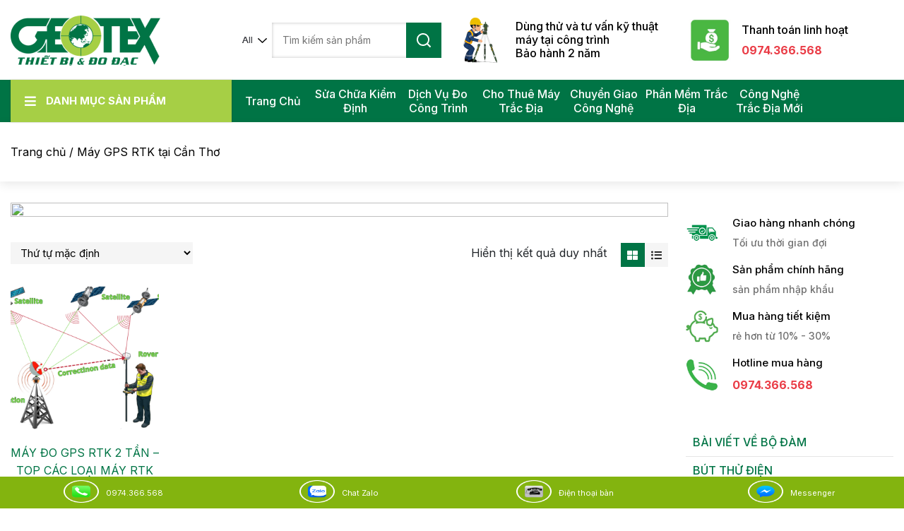

--- FILE ---
content_type: text/html; charset=UTF-8
request_url: https://thietbigeotex.com/product-tag/may-gps-rtk-tai-can-tho/
body_size: 55277
content:
<!DOCTYPE html>
<html lang="vi">
<head><meta charset="UTF-8"><script>if(navigator.userAgent.match(/MSIE|Internet Explorer/i)||navigator.userAgent.match(/Trident\/7\..*?rv:11/i)){var href=document.location.href;if(!href.match(/[?&]nowprocket/)){if(href.indexOf("?")==-1){if(href.indexOf("#")==-1){document.location.href=href+"?nowprocket=1"}else{document.location.href=href.replace("#","?nowprocket=1#")}}else{if(href.indexOf("#")==-1){document.location.href=href+"&nowprocket=1"}else{document.location.href=href.replace("#","&nowprocket=1#")}}}}</script><script>class RocketLazyLoadScripts{constructor(){this.triggerEvents=["keydown","mousedown","mousemove","touchmove","touchstart","touchend","wheel"],this.userEventHandler=this._triggerListener.bind(this),this.touchStartHandler=this._onTouchStart.bind(this),this.touchMoveHandler=this._onTouchMove.bind(this),this.touchEndHandler=this._onTouchEnd.bind(this),this.clickHandler=this._onClick.bind(this),this.interceptedClicks=[],window.addEventListener("pageshow",t=>{this.persisted=t.persisted}),window.addEventListener("DOMContentLoaded",()=>{this._preconnect3rdParties()}),this.delayedScripts={normal:[],async:[],defer:[]},this.trash=[],this.allJQueries=[]}_addUserInteractionListener(t){if(document.hidden){t._triggerListener();return}this.triggerEvents.forEach(e=>window.addEventListener(e,t.userEventHandler,{passive:!0})),window.addEventListener("touchstart",t.touchStartHandler,{passive:!0}),window.addEventListener("mousedown",t.touchStartHandler),document.addEventListener("visibilitychange",t.userEventHandler)}_removeUserInteractionListener(){this.triggerEvents.forEach(t=>window.removeEventListener(t,this.userEventHandler,{passive:!0})),document.removeEventListener("visibilitychange",this.userEventHandler)}_onTouchStart(t){"HTML"!==t.target.tagName&&(window.addEventListener("touchend",this.touchEndHandler),window.addEventListener("mouseup",this.touchEndHandler),window.addEventListener("touchmove",this.touchMoveHandler,{passive:!0}),window.addEventListener("mousemove",this.touchMoveHandler),t.target.addEventListener("click",this.clickHandler),this._renameDOMAttribute(t.target,"onclick","rocket-onclick"),this._pendingClickStarted())}_onTouchMove(t){window.removeEventListener("touchend",this.touchEndHandler),window.removeEventListener("mouseup",this.touchEndHandler),window.removeEventListener("touchmove",this.touchMoveHandler,{passive:!0}),window.removeEventListener("mousemove",this.touchMoveHandler),t.target.removeEventListener("click",this.clickHandler),this._renameDOMAttribute(t.target,"rocket-onclick","onclick"),this._pendingClickFinished()}_onTouchEnd(t){window.removeEventListener("touchend",this.touchEndHandler),window.removeEventListener("mouseup",this.touchEndHandler),window.removeEventListener("touchmove",this.touchMoveHandler,{passive:!0}),window.removeEventListener("mousemove",this.touchMoveHandler)}_onClick(t){t.target.removeEventListener("click",this.clickHandler),this._renameDOMAttribute(t.target,"rocket-onclick","onclick"),this.interceptedClicks.push(t),t.preventDefault(),t.stopPropagation(),t.stopImmediatePropagation(),this._pendingClickFinished()}_replayClicks(){window.removeEventListener("touchstart",this.touchStartHandler,{passive:!0}),window.removeEventListener("mousedown",this.touchStartHandler),this.interceptedClicks.forEach(t=>{t.target.dispatchEvent(new MouseEvent("click",{view:t.view,bubbles:!0,cancelable:!0}))})}_waitForPendingClicks(){return new Promise(t=>{this._isClickPending?this._pendingClickFinished=t:t()})}_pendingClickStarted(){this._isClickPending=!0}_pendingClickFinished(){this._isClickPending=!1}_renameDOMAttribute(t,e,r){t.hasAttribute&&t.hasAttribute(e)&&(event.target.setAttribute(r,event.target.getAttribute(e)),event.target.removeAttribute(e))}_triggerListener(){this._removeUserInteractionListener(this),"loading"===document.readyState?document.addEventListener("DOMContentLoaded",this._loadEverythingNow.bind(this)):this._loadEverythingNow()}_preconnect3rdParties(){let t=[];document.querySelectorAll("script[type=rocketlazyloadscript]").forEach(e=>{if(e.hasAttribute("src")){let r=new URL(e.src).origin;r!==location.origin&&t.push({src:r,crossOrigin:e.crossOrigin||"module"===e.getAttribute("data-rocket-type")})}}),t=[...new Map(t.map(t=>[JSON.stringify(t),t])).values()],this._batchInjectResourceHints(t,"preconnect")}async _loadEverythingNow(){this.lastBreath=Date.now(),this._delayEventListeners(this),this._delayJQueryReady(this),this._handleDocumentWrite(),this._registerAllDelayedScripts(),this._preloadAllScripts(),await this._loadScriptsFromList(this.delayedScripts.normal),await this._loadScriptsFromList(this.delayedScripts.defer),await this._loadScriptsFromList(this.delayedScripts.async);try{await this._triggerDOMContentLoaded(),await this._triggerWindowLoad()}catch(t){console.error(t)}window.dispatchEvent(new Event("rocket-allScriptsLoaded")),this._waitForPendingClicks().then(()=>{this._replayClicks()}),this._emptyTrash()}_registerAllDelayedScripts(){document.querySelectorAll("script[type=rocketlazyloadscript]").forEach(t=>{t.hasAttribute("data-rocket-src")?t.hasAttribute("async")&&!1!==t.async?this.delayedScripts.async.push(t):t.hasAttribute("defer")&&!1!==t.defer||"module"===t.getAttribute("data-rocket-type")?this.delayedScripts.defer.push(t):this.delayedScripts.normal.push(t):this.delayedScripts.normal.push(t)})}async _transformScript(t){return new Promise((await this._littleBreath(),navigator.userAgent.indexOf("Firefox/")>0||""===navigator.vendor)?e=>{let r=document.createElement("script");[...t.attributes].forEach(t=>{let e=t.nodeName;"type"!==e&&("data-rocket-type"===e&&(e="type"),"data-rocket-src"===e&&(e="src"),r.setAttribute(e,t.nodeValue))}),t.text&&(r.text=t.text),r.hasAttribute("src")?(r.addEventListener("load",e),r.addEventListener("error",e)):(r.text=t.text,e());try{t.parentNode.replaceChild(r,t)}catch(i){e()}}:async e=>{function r(){t.setAttribute("data-rocket-status","failed"),e()}try{let i=t.getAttribute("data-rocket-type"),n=t.getAttribute("data-rocket-src");t.text,i?(t.type=i,t.removeAttribute("data-rocket-type")):t.removeAttribute("type"),t.addEventListener("load",function r(){t.setAttribute("data-rocket-status","executed"),e()}),t.addEventListener("error",r),n?(t.removeAttribute("data-rocket-src"),t.src=n):t.src="data:text/javascript;base64,"+btoa(t.text)}catch(s){r()}})}async _loadScriptsFromList(t){let e=t.shift();return e&&e.isConnected?(await this._transformScript(e),this._loadScriptsFromList(t)):Promise.resolve()}_preloadAllScripts(){this._batchInjectResourceHints([...this.delayedScripts.normal,...this.delayedScripts.defer,...this.delayedScripts.async],"preload")}_batchInjectResourceHints(t,e){var r=document.createDocumentFragment();t.forEach(t=>{let i=t.getAttribute&&t.getAttribute("data-rocket-src")||t.src;if(i){let n=document.createElement("link");n.href=i,n.rel=e,"preconnect"!==e&&(n.as="script"),t.getAttribute&&"module"===t.getAttribute("data-rocket-type")&&(n.crossOrigin=!0),t.crossOrigin&&(n.crossOrigin=t.crossOrigin),t.integrity&&(n.integrity=t.integrity),r.appendChild(n),this.trash.push(n)}}),document.head.appendChild(r)}_delayEventListeners(t){let e={};function r(t,r){!function t(r){!e[r]&&(e[r]={originalFunctions:{add:r.addEventListener,remove:r.removeEventListener},eventsToRewrite:[]},r.addEventListener=function(){arguments[0]=i(arguments[0]),e[r].originalFunctions.add.apply(r,arguments)},r.removeEventListener=function(){arguments[0]=i(arguments[0]),e[r].originalFunctions.remove.apply(r,arguments)});function i(t){return e[r].eventsToRewrite.indexOf(t)>=0?"rocket-"+t:t}}(t),e[t].eventsToRewrite.push(r)}function i(t,e){let r=t[e];Object.defineProperty(t,e,{get:()=>r||function(){},set(i){t["rocket"+e]=r=i}})}r(document,"DOMContentLoaded"),r(window,"DOMContentLoaded"),r(window,"load"),r(window,"pageshow"),r(document,"readystatechange"),i(document,"onreadystatechange"),i(window,"onload"),i(window,"onpageshow")}_delayJQueryReady(t){let e;function r(r){if(r&&r.fn&&!t.allJQueries.includes(r)){r.fn.ready=r.fn.init.prototype.ready=function(e){return t.domReadyFired?e.bind(document)(r):document.addEventListener("rocket-DOMContentLoaded",()=>e.bind(document)(r)),r([])};let i=r.fn.on;r.fn.on=r.fn.init.prototype.on=function(){if(this[0]===window){function t(t){return t.split(" ").map(t=>"load"===t||0===t.indexOf("load.")?"rocket-jquery-load":t).join(" ")}"string"==typeof arguments[0]||arguments[0]instanceof String?arguments[0]=t(arguments[0]):"object"==typeof arguments[0]&&Object.keys(arguments[0]).forEach(e=>{delete Object.assign(arguments[0],{[t(e)]:arguments[0][e]})[e]})}return i.apply(this,arguments),this},t.allJQueries.push(r)}e=r}r(window.jQuery),Object.defineProperty(window,"jQuery",{get:()=>e,set(t){r(t)}})}async _triggerDOMContentLoaded(){this.domReadyFired=!0,await this._littleBreath(),document.dispatchEvent(new Event("rocket-DOMContentLoaded")),await this._littleBreath(),window.dispatchEvent(new Event("rocket-DOMContentLoaded")),await this._littleBreath(),document.dispatchEvent(new Event("rocket-readystatechange")),await this._littleBreath(),document.rocketonreadystatechange&&document.rocketonreadystatechange()}async _triggerWindowLoad(){await this._littleBreath(),window.dispatchEvent(new Event("rocket-load")),await this._littleBreath(),window.rocketonload&&window.rocketonload(),await this._littleBreath(),this.allJQueries.forEach(t=>t(window).trigger("rocket-jquery-load")),await this._littleBreath();let t=new Event("rocket-pageshow");t.persisted=this.persisted,window.dispatchEvent(t),await this._littleBreath(),window.rocketonpageshow&&window.rocketonpageshow({persisted:this.persisted})}_handleDocumentWrite(){let t=new Map;document.write=document.writeln=function(e){let r=document.currentScript;r||console.error("WPRocket unable to document.write this: "+e);let i=document.createRange(),n=r.parentElement,s=t.get(r);void 0===s&&(s=r.nextSibling,t.set(r,s));let a=document.createDocumentFragment();i.setStart(a,0),a.appendChild(i.createContextualFragment(e)),n.insertBefore(a,s)}}async _littleBreath(){Date.now()-this.lastBreath>45&&(await this._requestAnimFrame(),this.lastBreath=Date.now())}async _requestAnimFrame(){return document.hidden?new Promise(t=>setTimeout(t)):new Promise(t=>requestAnimationFrame(t))}_emptyTrash(){this.trash.forEach(t=>t.remove())}static run(){let t=new RocketLazyLoadScripts;t._addUserInteractionListener(t)}}RocketLazyLoadScripts.run();</script>
	
	<meta name="viewport" content="width=device-width, initial-scale=1, shrink-to-fit=no">
	<link rel="profile" href="https://gmpg.org/xfn/11">
	<meta name='robots' content='index, follow, max-image-preview:large, max-snippet:-1, max-video-preview:-1' />

	<!-- This site is optimized with the Yoast SEO plugin v20.1 - https://yoast.com/wordpress/plugins/seo/ -->
	<title>Máy GPS RTK tại Cần Thơ Archives - Thietbigeotex</title>
	<link rel="canonical" href="https://thietbigeotex.com/product-tag/may-gps-rtk-tai-can-tho/" />
	<meta property="og:locale" content="vi_VN" />
	<meta property="og:type" content="article" />
	<meta property="og:title" content="Máy GPS RTK tại Cần Thơ Archives - Thietbigeotex" />
	<meta property="og:url" content="https://thietbigeotex.com/product-tag/may-gps-rtk-tai-can-tho/" />
	<meta property="og:site_name" content="Thietbigeotex" />
	<meta name="twitter:card" content="summary_large_image" />
	<script type="application/ld+json" class="yoast-schema-graph">{"@context":"https://schema.org","@graph":[{"@type":"CollectionPage","@id":"https://thietbigeotex.com/product-tag/may-gps-rtk-tai-can-tho/","url":"https://thietbigeotex.com/product-tag/may-gps-rtk-tai-can-tho/","name":"Máy GPS RTK tại Cần Thơ Archives - Thietbigeotex","isPartOf":{"@id":"https://thietbigeotex.com/#website"},"primaryImageOfPage":{"@id":"https://thietbigeotex.com/product-tag/may-gps-rtk-tai-can-tho/#primaryimage"},"image":{"@id":"https://thietbigeotex.com/product-tag/may-gps-rtk-tai-can-tho/#primaryimage"},"thumbnailUrl":"https://thietbigeotex.com/wp-content/uploads/2020/11/RTK.png","breadcrumb":{"@id":"https://thietbigeotex.com/product-tag/may-gps-rtk-tai-can-tho/#breadcrumb"},"inLanguage":"vi"},{"@type":"ImageObject","inLanguage":"vi","@id":"https://thietbigeotex.com/product-tag/may-gps-rtk-tai-can-tho/#primaryimage","url":"https://thietbigeotex.com/wp-content/uploads/2020/11/RTK.png","contentUrl":"https://thietbigeotex.com/wp-content/uploads/2020/11/RTK.png","width":1120,"height":800},{"@type":"BreadcrumbList","@id":"https://thietbigeotex.com/product-tag/may-gps-rtk-tai-can-tho/#breadcrumb","itemListElement":[{"@type":"ListItem","position":1,"name":"Trang chủ","item":"https://thietbigeotex.com/"},{"@type":"ListItem","position":2,"name":"Máy GPS RTK tại Cần Thơ"}]},{"@type":"WebSite","@id":"https://thietbigeotex.com/#website","url":"https://thietbigeotex.com/","name":"Thietbigeotex","description":"","publisher":{"@id":"https://thietbigeotex.com/#organization"},"potentialAction":[{"@type":"SearchAction","target":{"@type":"EntryPoint","urlTemplate":"https://thietbigeotex.com/?s={search_term_string}"},"query-input":"required name=search_term_string"}],"inLanguage":"vi"},{"@type":"Organization","@id":"https://thietbigeotex.com/#organization","name":"Thietbigeotex","url":"https://thietbigeotex.com/","logo":{"@type":"ImageObject","inLanguage":"vi","@id":"https://thietbigeotex.com/#/schema/logo/image/","url":"https://thietbigeotex.com/wp-content/uploads/2021/09/logo-geotex-2.jpg","contentUrl":"https://thietbigeotex.com/wp-content/uploads/2021/09/logo-geotex-2.jpg","width":1656,"height":576,"caption":"Thietbigeotex"},"image":{"@id":"https://thietbigeotex.com/#/schema/logo/image/"},"sameAs":["https://www.facebook.com/thietbigeotex77c/","https://www.youtube.com/channel/UCJLk3eFXWnndZKXKs86WVaw"]}]}</script>
	<!-- / Yoast SEO plugin. -->


<link rel="alternate" type="application/rss+xml" title="Dòng thông tin Thietbigeotex &raquo;" href="https://thietbigeotex.com/feed/" />
<link rel="alternate" type="application/rss+xml" title="Dòng phản hồi Thietbigeotex &raquo;" href="https://thietbigeotex.com/comments/feed/" />
<link rel="alternate" type="application/rss+xml" title="Nguồn cấp Thietbigeotex &raquo; Máy GPS RTK tại Cần Thơ Tag" href="https://thietbigeotex.com/product-tag/may-gps-rtk-tai-can-tho/feed/" />
<script type="rocketlazyloadscript" data-rocket-type="text/javascript">
/* <![CDATA[ */
window._wpemojiSettings = {"baseUrl":"https:\/\/s.w.org\/images\/core\/emoji\/15.0.3\/72x72\/","ext":".png","svgUrl":"https:\/\/s.w.org\/images\/core\/emoji\/15.0.3\/svg\/","svgExt":".svg","source":{"concatemoji":"https:\/\/thietbigeotex.com\/wp-includes\/js\/wp-emoji-release.min.js?ver=6.6.2"}};
/*! This file is auto-generated */
!function(i,n){var o,s,e;function c(e){try{var t={supportTests:e,timestamp:(new Date).valueOf()};sessionStorage.setItem(o,JSON.stringify(t))}catch(e){}}function p(e,t,n){e.clearRect(0,0,e.canvas.width,e.canvas.height),e.fillText(t,0,0);var t=new Uint32Array(e.getImageData(0,0,e.canvas.width,e.canvas.height).data),r=(e.clearRect(0,0,e.canvas.width,e.canvas.height),e.fillText(n,0,0),new Uint32Array(e.getImageData(0,0,e.canvas.width,e.canvas.height).data));return t.every(function(e,t){return e===r[t]})}function u(e,t,n){switch(t){case"flag":return n(e,"\ud83c\udff3\ufe0f\u200d\u26a7\ufe0f","\ud83c\udff3\ufe0f\u200b\u26a7\ufe0f")?!1:!n(e,"\ud83c\uddfa\ud83c\uddf3","\ud83c\uddfa\u200b\ud83c\uddf3")&&!n(e,"\ud83c\udff4\udb40\udc67\udb40\udc62\udb40\udc65\udb40\udc6e\udb40\udc67\udb40\udc7f","\ud83c\udff4\u200b\udb40\udc67\u200b\udb40\udc62\u200b\udb40\udc65\u200b\udb40\udc6e\u200b\udb40\udc67\u200b\udb40\udc7f");case"emoji":return!n(e,"\ud83d\udc26\u200d\u2b1b","\ud83d\udc26\u200b\u2b1b")}return!1}function f(e,t,n){var r="undefined"!=typeof WorkerGlobalScope&&self instanceof WorkerGlobalScope?new OffscreenCanvas(300,150):i.createElement("canvas"),a=r.getContext("2d",{willReadFrequently:!0}),o=(a.textBaseline="top",a.font="600 32px Arial",{});return e.forEach(function(e){o[e]=t(a,e,n)}),o}function t(e){var t=i.createElement("script");t.src=e,t.defer=!0,i.head.appendChild(t)}"undefined"!=typeof Promise&&(o="wpEmojiSettingsSupports",s=["flag","emoji"],n.supports={everything:!0,everythingExceptFlag:!0},e=new Promise(function(e){i.addEventListener("DOMContentLoaded",e,{once:!0})}),new Promise(function(t){var n=function(){try{var e=JSON.parse(sessionStorage.getItem(o));if("object"==typeof e&&"number"==typeof e.timestamp&&(new Date).valueOf()<e.timestamp+604800&&"object"==typeof e.supportTests)return e.supportTests}catch(e){}return null}();if(!n){if("undefined"!=typeof Worker&&"undefined"!=typeof OffscreenCanvas&&"undefined"!=typeof URL&&URL.createObjectURL&&"undefined"!=typeof Blob)try{var e="postMessage("+f.toString()+"("+[JSON.stringify(s),u.toString(),p.toString()].join(",")+"));",r=new Blob([e],{type:"text/javascript"}),a=new Worker(URL.createObjectURL(r),{name:"wpTestEmojiSupports"});return void(a.onmessage=function(e){c(n=e.data),a.terminate(),t(n)})}catch(e){}c(n=f(s,u,p))}t(n)}).then(function(e){for(var t in e)n.supports[t]=e[t],n.supports.everything=n.supports.everything&&n.supports[t],"flag"!==t&&(n.supports.everythingExceptFlag=n.supports.everythingExceptFlag&&n.supports[t]);n.supports.everythingExceptFlag=n.supports.everythingExceptFlag&&!n.supports.flag,n.DOMReady=!1,n.readyCallback=function(){n.DOMReady=!0}}).then(function(){return e}).then(function(){var e;n.supports.everything||(n.readyCallback(),(e=n.source||{}).concatemoji?t(e.concatemoji):e.wpemoji&&e.twemoji&&(t(e.twemoji),t(e.wpemoji)))}))}((window,document),window._wpemojiSettings);
/* ]]> */
</script>
<link data-minify="1" rel='stylesheet' id='font-awesome-css' href='https://thietbigeotex.com/wp-content/cache/min/1/wp-content/plugins/brands-for-woocommerce/berocket/assets/css/font-awesome.min.css?ver=1758355761' type='text/css' media='all' />
<link data-minify="1" rel='stylesheet' id='berocket_product_brand_style-css' href='https://thietbigeotex.com/wp-content/cache/min/1/wp-content/plugins/brands-for-woocommerce/css/frontend.css?ver=1758355761' type='text/css' media='all' />
<link rel='stylesheet' id='bootstrap-style-css' href='https://thietbigeotex.com/wp-content/themes/3b-theme/lib/css/bootstrap.min.css?ver=6.6.2' type='text/css' media='all' />
<link data-minify="1" rel='stylesheet' id='custom-style-css' href='https://thietbigeotex.com/wp-content/cache/min/1/wp-content/themes/3b-theme/lib/css/custom.css?ver=1758355761' type='text/css' media='all' />
<link data-minify="1" rel='stylesheet' id='fontawesome-style-css' href='https://thietbigeotex.com/wp-content/cache/min/1/wp-content/themes/3b-theme/lib/css/font-awesome-all.css?ver=1758355761' type='text/css' media='all' />
<style id='wp-emoji-styles-inline-css' type='text/css'>

	img.wp-smiley, img.emoji {
		display: inline !important;
		border: none !important;
		box-shadow: none !important;
		height: 1em !important;
		width: 1em !important;
		margin: 0 0.07em !important;
		vertical-align: -0.1em !important;
		background: none !important;
		padding: 0 !important;
	}
</style>
<link data-minify="1" rel='stylesheet' id='wc-blocks-vendors-style-css' href='https://thietbigeotex.com/wp-content/cache/min/1/wp-content/plugins/woocommerce/packages/woocommerce-blocks/build/wc-blocks-vendors-style.css?ver=1758355761' type='text/css' media='all' />
<link data-minify="1" rel='stylesheet' id='wc-blocks-style-css' href='https://thietbigeotex.com/wp-content/cache/min/1/wp-content/plugins/woocommerce/packages/woocommerce-blocks/build/wc-blocks-style.css?ver=1758355761' type='text/css' media='all' />
<style id='classic-theme-styles-inline-css' type='text/css'>
/*! This file is auto-generated */
.wp-block-button__link{color:#fff;background-color:#32373c;border-radius:9999px;box-shadow:none;text-decoration:none;padding:calc(.667em + 2px) calc(1.333em + 2px);font-size:1.125em}.wp-block-file__button{background:#32373c;color:#fff;text-decoration:none}
</style>
<style id='global-styles-inline-css' type='text/css'>
:root{--wp--preset--aspect-ratio--square: 1;--wp--preset--aspect-ratio--4-3: 4/3;--wp--preset--aspect-ratio--3-4: 3/4;--wp--preset--aspect-ratio--3-2: 3/2;--wp--preset--aspect-ratio--2-3: 2/3;--wp--preset--aspect-ratio--16-9: 16/9;--wp--preset--aspect-ratio--9-16: 9/16;--wp--preset--color--black: #000000;--wp--preset--color--cyan-bluish-gray: #abb8c3;--wp--preset--color--white: #ffffff;--wp--preset--color--pale-pink: #f78da7;--wp--preset--color--vivid-red: #cf2e2e;--wp--preset--color--luminous-vivid-orange: #ff6900;--wp--preset--color--luminous-vivid-amber: #fcb900;--wp--preset--color--light-green-cyan: #7bdcb5;--wp--preset--color--vivid-green-cyan: #00d084;--wp--preset--color--pale-cyan-blue: #8ed1fc;--wp--preset--color--vivid-cyan-blue: #0693e3;--wp--preset--color--vivid-purple: #9b51e0;--wp--preset--gradient--vivid-cyan-blue-to-vivid-purple: linear-gradient(135deg,rgba(6,147,227,1) 0%,rgb(155,81,224) 100%);--wp--preset--gradient--light-green-cyan-to-vivid-green-cyan: linear-gradient(135deg,rgb(122,220,180) 0%,rgb(0,208,130) 100%);--wp--preset--gradient--luminous-vivid-amber-to-luminous-vivid-orange: linear-gradient(135deg,rgba(252,185,0,1) 0%,rgba(255,105,0,1) 100%);--wp--preset--gradient--luminous-vivid-orange-to-vivid-red: linear-gradient(135deg,rgba(255,105,0,1) 0%,rgb(207,46,46) 100%);--wp--preset--gradient--very-light-gray-to-cyan-bluish-gray: linear-gradient(135deg,rgb(238,238,238) 0%,rgb(169,184,195) 100%);--wp--preset--gradient--cool-to-warm-spectrum: linear-gradient(135deg,rgb(74,234,220) 0%,rgb(151,120,209) 20%,rgb(207,42,186) 40%,rgb(238,44,130) 60%,rgb(251,105,98) 80%,rgb(254,248,76) 100%);--wp--preset--gradient--blush-light-purple: linear-gradient(135deg,rgb(255,206,236) 0%,rgb(152,150,240) 100%);--wp--preset--gradient--blush-bordeaux: linear-gradient(135deg,rgb(254,205,165) 0%,rgb(254,45,45) 50%,rgb(107,0,62) 100%);--wp--preset--gradient--luminous-dusk: linear-gradient(135deg,rgb(255,203,112) 0%,rgb(199,81,192) 50%,rgb(65,88,208) 100%);--wp--preset--gradient--pale-ocean: linear-gradient(135deg,rgb(255,245,203) 0%,rgb(182,227,212) 50%,rgb(51,167,181) 100%);--wp--preset--gradient--electric-grass: linear-gradient(135deg,rgb(202,248,128) 0%,rgb(113,206,126) 100%);--wp--preset--gradient--midnight: linear-gradient(135deg,rgb(2,3,129) 0%,rgb(40,116,252) 100%);--wp--preset--font-size--small: 13px;--wp--preset--font-size--medium: 20px;--wp--preset--font-size--large: 36px;--wp--preset--font-size--x-large: 42px;--wp--preset--spacing--20: 0.44rem;--wp--preset--spacing--30: 0.67rem;--wp--preset--spacing--40: 1rem;--wp--preset--spacing--50: 1.5rem;--wp--preset--spacing--60: 2.25rem;--wp--preset--spacing--70: 3.38rem;--wp--preset--spacing--80: 5.06rem;--wp--preset--shadow--natural: 6px 6px 9px rgba(0, 0, 0, 0.2);--wp--preset--shadow--deep: 12px 12px 50px rgba(0, 0, 0, 0.4);--wp--preset--shadow--sharp: 6px 6px 0px rgba(0, 0, 0, 0.2);--wp--preset--shadow--outlined: 6px 6px 0px -3px rgba(255, 255, 255, 1), 6px 6px rgba(0, 0, 0, 1);--wp--preset--shadow--crisp: 6px 6px 0px rgba(0, 0, 0, 1);}:where(.is-layout-flex){gap: 0.5em;}:where(.is-layout-grid){gap: 0.5em;}body .is-layout-flex{display: flex;}.is-layout-flex{flex-wrap: wrap;align-items: center;}.is-layout-flex > :is(*, div){margin: 0;}body .is-layout-grid{display: grid;}.is-layout-grid > :is(*, div){margin: 0;}:where(.wp-block-columns.is-layout-flex){gap: 2em;}:where(.wp-block-columns.is-layout-grid){gap: 2em;}:where(.wp-block-post-template.is-layout-flex){gap: 1.25em;}:where(.wp-block-post-template.is-layout-grid){gap: 1.25em;}.has-black-color{color: var(--wp--preset--color--black) !important;}.has-cyan-bluish-gray-color{color: var(--wp--preset--color--cyan-bluish-gray) !important;}.has-white-color{color: var(--wp--preset--color--white) !important;}.has-pale-pink-color{color: var(--wp--preset--color--pale-pink) !important;}.has-vivid-red-color{color: var(--wp--preset--color--vivid-red) !important;}.has-luminous-vivid-orange-color{color: var(--wp--preset--color--luminous-vivid-orange) !important;}.has-luminous-vivid-amber-color{color: var(--wp--preset--color--luminous-vivid-amber) !important;}.has-light-green-cyan-color{color: var(--wp--preset--color--light-green-cyan) !important;}.has-vivid-green-cyan-color{color: var(--wp--preset--color--vivid-green-cyan) !important;}.has-pale-cyan-blue-color{color: var(--wp--preset--color--pale-cyan-blue) !important;}.has-vivid-cyan-blue-color{color: var(--wp--preset--color--vivid-cyan-blue) !important;}.has-vivid-purple-color{color: var(--wp--preset--color--vivid-purple) !important;}.has-black-background-color{background-color: var(--wp--preset--color--black) !important;}.has-cyan-bluish-gray-background-color{background-color: var(--wp--preset--color--cyan-bluish-gray) !important;}.has-white-background-color{background-color: var(--wp--preset--color--white) !important;}.has-pale-pink-background-color{background-color: var(--wp--preset--color--pale-pink) !important;}.has-vivid-red-background-color{background-color: var(--wp--preset--color--vivid-red) !important;}.has-luminous-vivid-orange-background-color{background-color: var(--wp--preset--color--luminous-vivid-orange) !important;}.has-luminous-vivid-amber-background-color{background-color: var(--wp--preset--color--luminous-vivid-amber) !important;}.has-light-green-cyan-background-color{background-color: var(--wp--preset--color--light-green-cyan) !important;}.has-vivid-green-cyan-background-color{background-color: var(--wp--preset--color--vivid-green-cyan) !important;}.has-pale-cyan-blue-background-color{background-color: var(--wp--preset--color--pale-cyan-blue) !important;}.has-vivid-cyan-blue-background-color{background-color: var(--wp--preset--color--vivid-cyan-blue) !important;}.has-vivid-purple-background-color{background-color: var(--wp--preset--color--vivid-purple) !important;}.has-black-border-color{border-color: var(--wp--preset--color--black) !important;}.has-cyan-bluish-gray-border-color{border-color: var(--wp--preset--color--cyan-bluish-gray) !important;}.has-white-border-color{border-color: var(--wp--preset--color--white) !important;}.has-pale-pink-border-color{border-color: var(--wp--preset--color--pale-pink) !important;}.has-vivid-red-border-color{border-color: var(--wp--preset--color--vivid-red) !important;}.has-luminous-vivid-orange-border-color{border-color: var(--wp--preset--color--luminous-vivid-orange) !important;}.has-luminous-vivid-amber-border-color{border-color: var(--wp--preset--color--luminous-vivid-amber) !important;}.has-light-green-cyan-border-color{border-color: var(--wp--preset--color--light-green-cyan) !important;}.has-vivid-green-cyan-border-color{border-color: var(--wp--preset--color--vivid-green-cyan) !important;}.has-pale-cyan-blue-border-color{border-color: var(--wp--preset--color--pale-cyan-blue) !important;}.has-vivid-cyan-blue-border-color{border-color: var(--wp--preset--color--vivid-cyan-blue) !important;}.has-vivid-purple-border-color{border-color: var(--wp--preset--color--vivid-purple) !important;}.has-vivid-cyan-blue-to-vivid-purple-gradient-background{background: var(--wp--preset--gradient--vivid-cyan-blue-to-vivid-purple) !important;}.has-light-green-cyan-to-vivid-green-cyan-gradient-background{background: var(--wp--preset--gradient--light-green-cyan-to-vivid-green-cyan) !important;}.has-luminous-vivid-amber-to-luminous-vivid-orange-gradient-background{background: var(--wp--preset--gradient--luminous-vivid-amber-to-luminous-vivid-orange) !important;}.has-luminous-vivid-orange-to-vivid-red-gradient-background{background: var(--wp--preset--gradient--luminous-vivid-orange-to-vivid-red) !important;}.has-very-light-gray-to-cyan-bluish-gray-gradient-background{background: var(--wp--preset--gradient--very-light-gray-to-cyan-bluish-gray) !important;}.has-cool-to-warm-spectrum-gradient-background{background: var(--wp--preset--gradient--cool-to-warm-spectrum) !important;}.has-blush-light-purple-gradient-background{background: var(--wp--preset--gradient--blush-light-purple) !important;}.has-blush-bordeaux-gradient-background{background: var(--wp--preset--gradient--blush-bordeaux) !important;}.has-luminous-dusk-gradient-background{background: var(--wp--preset--gradient--luminous-dusk) !important;}.has-pale-ocean-gradient-background{background: var(--wp--preset--gradient--pale-ocean) !important;}.has-electric-grass-gradient-background{background: var(--wp--preset--gradient--electric-grass) !important;}.has-midnight-gradient-background{background: var(--wp--preset--gradient--midnight) !important;}.has-small-font-size{font-size: var(--wp--preset--font-size--small) !important;}.has-medium-font-size{font-size: var(--wp--preset--font-size--medium) !important;}.has-large-font-size{font-size: var(--wp--preset--font-size--large) !important;}.has-x-large-font-size{font-size: var(--wp--preset--font-size--x-large) !important;}
:where(.wp-block-post-template.is-layout-flex){gap: 1.25em;}:where(.wp-block-post-template.is-layout-grid){gap: 1.25em;}
:where(.wp-block-columns.is-layout-flex){gap: 2em;}:where(.wp-block-columns.is-layout-grid){gap: 2em;}
:root :where(.wp-block-pullquote){font-size: 1.5em;line-height: 1.6;}
</style>
<style id='extendify-gutenberg-patterns-and-templates-utilities-inline-css' type='text/css'>
.ext-absolute {
  position: absolute !important;
}

.ext-relative {
  position: relative !important;
}

.ext-top-base {
  top: var(--wp--style--block-gap, 1.75rem) !important;
}

.ext-top-lg {
  top: var(--extendify--spacing--large, 3rem) !important;
}

.ext--top-base {
  top: calc(var(--wp--style--block-gap, 1.75rem) * -1) !important;
}

.ext--top-lg {
  top: calc(var(--extendify--spacing--large, 3rem) * -1) !important;
}

.ext-right-base {
  right: var(--wp--style--block-gap, 1.75rem) !important;
}

.ext-right-lg {
  right: var(--extendify--spacing--large, 3rem) !important;
}

.ext--right-base {
  right: calc(var(--wp--style--block-gap, 1.75rem) * -1) !important;
}

.ext--right-lg {
  right: calc(var(--extendify--spacing--large, 3rem) * -1) !important;
}

.ext-bottom-base {
  bottom: var(--wp--style--block-gap, 1.75rem) !important;
}

.ext-bottom-lg {
  bottom: var(--extendify--spacing--large, 3rem) !important;
}

.ext--bottom-base {
  bottom: calc(var(--wp--style--block-gap, 1.75rem) * -1) !important;
}

.ext--bottom-lg {
  bottom: calc(var(--extendify--spacing--large, 3rem) * -1) !important;
}

.ext-left-base {
  left: var(--wp--style--block-gap, 1.75rem) !important;
}

.ext-left-lg {
  left: var(--extendify--spacing--large, 3rem) !important;
}

.ext--left-base {
  left: calc(var(--wp--style--block-gap, 1.75rem) * -1) !important;
}

.ext--left-lg {
  left: calc(var(--extendify--spacing--large, 3rem) * -1) !important;
}

.ext-order-1 {
  order: 1 !important;
}

.ext-order-2 {
  order: 2 !important;
}

.ext-col-auto {
  grid-column: auto !important;
}

.ext-col-span-1 {
  grid-column: span 1 / span 1 !important;
}

.ext-col-span-2 {
  grid-column: span 2 / span 2 !important;
}

.ext-col-span-3 {
  grid-column: span 3 / span 3 !important;
}

.ext-col-span-4 {
  grid-column: span 4 / span 4 !important;
}

.ext-col-span-5 {
  grid-column: span 5 / span 5 !important;
}

.ext-col-span-6 {
  grid-column: span 6 / span 6 !important;
}

.ext-col-span-7 {
  grid-column: span 7 / span 7 !important;
}

.ext-col-span-8 {
  grid-column: span 8 / span 8 !important;
}

.ext-col-span-9 {
  grid-column: span 9 / span 9 !important;
}

.ext-col-span-10 {
  grid-column: span 10 / span 10 !important;
}

.ext-col-span-11 {
  grid-column: span 11 / span 11 !important;
}

.ext-col-span-12 {
  grid-column: span 12 / span 12 !important;
}

.ext-col-span-full {
  grid-column: 1 / -1 !important;
}

.ext-col-start-1 {
  grid-column-start: 1 !important;
}

.ext-col-start-2 {
  grid-column-start: 2 !important;
}

.ext-col-start-3 {
  grid-column-start: 3 !important;
}

.ext-col-start-4 {
  grid-column-start: 4 !important;
}

.ext-col-start-5 {
  grid-column-start: 5 !important;
}

.ext-col-start-6 {
  grid-column-start: 6 !important;
}

.ext-col-start-7 {
  grid-column-start: 7 !important;
}

.ext-col-start-8 {
  grid-column-start: 8 !important;
}

.ext-col-start-9 {
  grid-column-start: 9 !important;
}

.ext-col-start-10 {
  grid-column-start: 10 !important;
}

.ext-col-start-11 {
  grid-column-start: 11 !important;
}

.ext-col-start-12 {
  grid-column-start: 12 !important;
}

.ext-col-start-13 {
  grid-column-start: 13 !important;
}

.ext-col-start-auto {
  grid-column-start: auto !important;
}

.ext-col-end-1 {
  grid-column-end: 1 !important;
}

.ext-col-end-2 {
  grid-column-end: 2 !important;
}

.ext-col-end-3 {
  grid-column-end: 3 !important;
}

.ext-col-end-4 {
  grid-column-end: 4 !important;
}

.ext-col-end-5 {
  grid-column-end: 5 !important;
}

.ext-col-end-6 {
  grid-column-end: 6 !important;
}

.ext-col-end-7 {
  grid-column-end: 7 !important;
}

.ext-col-end-8 {
  grid-column-end: 8 !important;
}

.ext-col-end-9 {
  grid-column-end: 9 !important;
}

.ext-col-end-10 {
  grid-column-end: 10 !important;
}

.ext-col-end-11 {
  grid-column-end: 11 !important;
}

.ext-col-end-12 {
  grid-column-end: 12 !important;
}

.ext-col-end-13 {
  grid-column-end: 13 !important;
}

.ext-col-end-auto {
  grid-column-end: auto !important;
}

.ext-row-auto {
  grid-row: auto !important;
}

.ext-row-span-1 {
  grid-row: span 1 / span 1 !important;
}

.ext-row-span-2 {
  grid-row: span 2 / span 2 !important;
}

.ext-row-span-3 {
  grid-row: span 3 / span 3 !important;
}

.ext-row-span-4 {
  grid-row: span 4 / span 4 !important;
}

.ext-row-span-5 {
  grid-row: span 5 / span 5 !important;
}

.ext-row-span-6 {
  grid-row: span 6 / span 6 !important;
}

.ext-row-span-full {
  grid-row: 1 / -1 !important;
}

.ext-row-start-1 {
  grid-row-start: 1 !important;
}

.ext-row-start-2 {
  grid-row-start: 2 !important;
}

.ext-row-start-3 {
  grid-row-start: 3 !important;
}

.ext-row-start-4 {
  grid-row-start: 4 !important;
}

.ext-row-start-5 {
  grid-row-start: 5 !important;
}

.ext-row-start-6 {
  grid-row-start: 6 !important;
}

.ext-row-start-7 {
  grid-row-start: 7 !important;
}

.ext-row-start-auto {
  grid-row-start: auto !important;
}

.ext-row-end-1 {
  grid-row-end: 1 !important;
}

.ext-row-end-2 {
  grid-row-end: 2 !important;
}

.ext-row-end-3 {
  grid-row-end: 3 !important;
}

.ext-row-end-4 {
  grid-row-end: 4 !important;
}

.ext-row-end-5 {
  grid-row-end: 5 !important;
}

.ext-row-end-6 {
  grid-row-end: 6 !important;
}

.ext-row-end-7 {
  grid-row-end: 7 !important;
}

.ext-row-end-auto {
  grid-row-end: auto !important;
}

.ext-m-0:not([style*="margin"]) {
  margin: 0 !important;
}

.ext-m-auto:not([style*="margin"]) {
  margin: auto !important;
}

.ext-m-base:not([style*="margin"]) {
  margin: var(--wp--style--block-gap, 1.75rem) !important;
}

.ext-m-lg:not([style*="margin"]) {
  margin: var(--extendify--spacing--large, 3rem) !important;
}

.ext--m-base:not([style*="margin"]) {
  margin: calc(var(--wp--style--block-gap, 1.75rem) * -1) !important;
}

.ext--m-lg:not([style*="margin"]) {
  margin: calc(var(--extendify--spacing--large, 3rem) * -1) !important;
}

.ext-mx-0:not([style*="margin"]) {
  margin-left: 0 !important;
  margin-right: 0 !important;
}

.ext-mx-auto:not([style*="margin"]) {
  margin-left: auto !important;
  margin-right: auto !important;
}

.ext-mx-base:not([style*="margin"]) {
  margin-left: var(--wp--style--block-gap, 1.75rem) !important;
  margin-right: var(--wp--style--block-gap, 1.75rem) !important;
}

.ext-mx-lg:not([style*="margin"]) {
  margin-left: var(--extendify--spacing--large, 3rem) !important;
  margin-right: var(--extendify--spacing--large, 3rem) !important;
}

.ext--mx-base:not([style*="margin"]) {
  margin-left: calc(var(--wp--style--block-gap, 1.75rem) * -1) !important;
  margin-right: calc(var(--wp--style--block-gap, 1.75rem) * -1) !important;
}

.ext--mx-lg:not([style*="margin"]) {
  margin-left: calc(var(--extendify--spacing--large, 3rem) * -1) !important;
  margin-right: calc(var(--extendify--spacing--large, 3rem) * -1) !important;
}

.ext-my-0:not([style*="margin"]) {
  margin-top: 0 !important;
  margin-bottom: 0 !important;
}

.ext-my-auto:not([style*="margin"]) {
  margin-top: auto !important;
  margin-bottom: auto !important;
}

.ext-my-base:not([style*="margin"]) {
  margin-top: var(--wp--style--block-gap, 1.75rem) !important;
  margin-bottom: var(--wp--style--block-gap, 1.75rem) !important;
}

.ext-my-lg:not([style*="margin"]) {
  margin-top: var(--extendify--spacing--large, 3rem) !important;
  margin-bottom: var(--extendify--spacing--large, 3rem) !important;
}

.ext--my-base:not([style*="margin"]) {
  margin-top: calc(var(--wp--style--block-gap, 1.75rem) * -1) !important;
  margin-bottom: calc(var(--wp--style--block-gap, 1.75rem) * -1) !important;
}

.ext--my-lg:not([style*="margin"]) {
  margin-top: calc(var(--extendify--spacing--large, 3rem) * -1) !important;
  margin-bottom: calc(var(--extendify--spacing--large, 3rem) * -1) !important;
}

.ext-mt-0:not([style*="margin"]) {
  margin-top: 0 !important;
}

.ext-mt-auto:not([style*="margin"]) {
  margin-top: auto !important;
}

.ext-mt-base:not([style*="margin"]) {
  margin-top: var(--wp--style--block-gap, 1.75rem) !important;
}

.ext-mt-lg:not([style*="margin"]) {
  margin-top: var(--extendify--spacing--large, 3rem) !important;
}

.ext--mt-base:not([style*="margin"]) {
  margin-top: calc(var(--wp--style--block-gap, 1.75rem) * -1) !important;
}

.ext--mt-lg:not([style*="margin"]) {
  margin-top: calc(var(--extendify--spacing--large, 3rem) * -1) !important;
}

.ext-mr-0:not([style*="margin"]) {
  margin-right: 0 !important;
}

.ext-mr-auto:not([style*="margin"]) {
  margin-right: auto !important;
}

.ext-mr-base:not([style*="margin"]) {
  margin-right: var(--wp--style--block-gap, 1.75rem) !important;
}

.ext-mr-lg:not([style*="margin"]) {
  margin-right: var(--extendify--spacing--large, 3rem) !important;
}

.ext--mr-base:not([style*="margin"]) {
  margin-right: calc(var(--wp--style--block-gap, 1.75rem) * -1) !important;
}

.ext--mr-lg:not([style*="margin"]) {
  margin-right: calc(var(--extendify--spacing--large, 3rem) * -1) !important;
}

.ext-mb-0:not([style*="margin"]) {
  margin-bottom: 0 !important;
}

.ext-mb-auto:not([style*="margin"]) {
  margin-bottom: auto !important;
}

.ext-mb-base:not([style*="margin"]) {
  margin-bottom: var(--wp--style--block-gap, 1.75rem) !important;
}

.ext-mb-lg:not([style*="margin"]) {
  margin-bottom: var(--extendify--spacing--large, 3rem) !important;
}

.ext--mb-base:not([style*="margin"]) {
  margin-bottom: calc(var(--wp--style--block-gap, 1.75rem) * -1) !important;
}

.ext--mb-lg:not([style*="margin"]) {
  margin-bottom: calc(var(--extendify--spacing--large, 3rem) * -1) !important;
}

.ext-ml-0:not([style*="margin"]) {
  margin-left: 0 !important;
}

.ext-ml-auto:not([style*="margin"]) {
  margin-left: auto !important;
}

.ext-ml-base:not([style*="margin"]) {
  margin-left: var(--wp--style--block-gap, 1.75rem) !important;
}

.ext-ml-lg:not([style*="margin"]) {
  margin-left: var(--extendify--spacing--large, 3rem) !important;
}

.ext--ml-base:not([style*="margin"]) {
  margin-left: calc(var(--wp--style--block-gap, 1.75rem) * -1) !important;
}

.ext--ml-lg:not([style*="margin"]) {
  margin-left: calc(var(--extendify--spacing--large, 3rem) * -1) !important;
}

.ext-block {
  display: block !important;
}

.ext-inline-block {
  display: inline-block !important;
}

.ext-inline {
  display: inline !important;
}

.ext-flex {
  display: flex !important;
}

.ext-inline-flex {
  display: inline-flex !important;
}

.ext-grid {
  display: grid !important;
}

.ext-inline-grid {
  display: inline-grid !important;
}

.ext-hidden {
  display: none !important;
}

.ext-w-auto {
  width: auto !important;
}

.ext-w-full {
  width: 100% !important;
}

.ext-max-w-full {
  max-width: 100% !important;
}

.ext-flex-1 {
  flex: 1 1 0% !important;
}

.ext-flex-auto {
  flex: 1 1 auto !important;
}

.ext-flex-initial {
  flex: 0 1 auto !important;
}

.ext-flex-none {
  flex: none !important;
}

.ext-flex-shrink-0 {
  flex-shrink: 0 !important;
}

.ext-flex-shrink {
  flex-shrink: 1 !important;
}

.ext-flex-grow-0 {
  flex-grow: 0 !important;
}

.ext-flex-grow {
  flex-grow: 1 !important;
}

.ext-list-none {
  list-style-type: none !important;
}

.ext-grid-cols-1 {
  grid-template-columns: repeat(1, minmax(0, 1fr)) !important;
}

.ext-grid-cols-2 {
  grid-template-columns: repeat(2, minmax(0, 1fr)) !important;
}

.ext-grid-cols-3 {
  grid-template-columns: repeat(3, minmax(0, 1fr)) !important;
}

.ext-grid-cols-4 {
  grid-template-columns: repeat(4, minmax(0, 1fr)) !important;
}

.ext-grid-cols-5 {
  grid-template-columns: repeat(5, minmax(0, 1fr)) !important;
}

.ext-grid-cols-6 {
  grid-template-columns: repeat(6, minmax(0, 1fr)) !important;
}

.ext-grid-cols-7 {
  grid-template-columns: repeat(7, minmax(0, 1fr)) !important;
}

.ext-grid-cols-8 {
  grid-template-columns: repeat(8, minmax(0, 1fr)) !important;
}

.ext-grid-cols-9 {
  grid-template-columns: repeat(9, minmax(0, 1fr)) !important;
}

.ext-grid-cols-10 {
  grid-template-columns: repeat(10, minmax(0, 1fr)) !important;
}

.ext-grid-cols-11 {
  grid-template-columns: repeat(11, minmax(0, 1fr)) !important;
}

.ext-grid-cols-12 {
  grid-template-columns: repeat(12, minmax(0, 1fr)) !important;
}

.ext-grid-cols-none {
  grid-template-columns: none !important;
}

.ext-grid-rows-1 {
  grid-template-rows: repeat(1, minmax(0, 1fr)) !important;
}

.ext-grid-rows-2 {
  grid-template-rows: repeat(2, minmax(0, 1fr)) !important;
}

.ext-grid-rows-3 {
  grid-template-rows: repeat(3, minmax(0, 1fr)) !important;
}

.ext-grid-rows-4 {
  grid-template-rows: repeat(4, minmax(0, 1fr)) !important;
}

.ext-grid-rows-5 {
  grid-template-rows: repeat(5, minmax(0, 1fr)) !important;
}

.ext-grid-rows-6 {
  grid-template-rows: repeat(6, minmax(0, 1fr)) !important;
}

.ext-grid-rows-none {
  grid-template-rows: none !important;
}

.ext-flex-row {
  flex-direction: row !important;
}

.ext-flex-row-reverse {
  flex-direction: row-reverse !important;
}

.ext-flex-col {
  flex-direction: column !important;
}

.ext-flex-col-reverse {
  flex-direction: column-reverse !important;
}

.ext-flex-wrap {
  flex-wrap: wrap !important;
}

.ext-flex-wrap-reverse {
  flex-wrap: wrap-reverse !important;
}

.ext-flex-nowrap {
  flex-wrap: nowrap !important;
}

.ext-items-start {
  align-items: flex-start !important;
}

.ext-items-end {
  align-items: flex-end !important;
}

.ext-items-center {
  align-items: center !important;
}

.ext-items-baseline {
  align-items: baseline !important;
}

.ext-items-stretch {
  align-items: stretch !important;
}

.ext-justify-start {
  justify-content: flex-start !important;
}

.ext-justify-end {
  justify-content: flex-end !important;
}

.ext-justify-center {
  justify-content: center !important;
}

.ext-justify-between {
  justify-content: space-between !important;
}

.ext-justify-around {
  justify-content: space-around !important;
}

.ext-justify-evenly {
  justify-content: space-evenly !important;
}

.ext-justify-items-start {
  justify-items: start !important;
}

.ext-justify-items-end {
  justify-items: end !important;
}

.ext-justify-items-center {
  justify-items: center !important;
}

.ext-justify-items-stretch {
  justify-items: stretch !important;
}

.ext-gap-0 {
  gap: 0 !important;
}

.ext-gap-base {
  gap: var(--wp--style--block-gap, 1.75rem) !important;
}

.ext-gap-lg {
  gap: var(--extendify--spacing--large, 3rem) !important;
}

.ext-gap-x-0 {
  -moz-column-gap: 0 !important;
       column-gap: 0 !important;
}

.ext-gap-x-base {
  -moz-column-gap: var(--wp--style--block-gap, 1.75rem) !important;
       column-gap: var(--wp--style--block-gap, 1.75rem) !important;
}

.ext-gap-x-lg {
  -moz-column-gap: var(--extendify--spacing--large, 3rem) !important;
       column-gap: var(--extendify--spacing--large, 3rem) !important;
}

.ext-gap-y-0 {
  row-gap: 0 !important;
}

.ext-gap-y-base {
  row-gap: var(--wp--style--block-gap, 1.75rem) !important;
}

.ext-gap-y-lg {
  row-gap: var(--extendify--spacing--large, 3rem) !important;
}

.ext-justify-self-auto {
  justify-self: auto !important;
}

.ext-justify-self-start {
  justify-self: start !important;
}

.ext-justify-self-end {
  justify-self: end !important;
}

.ext-justify-self-center {
  justify-self: center !important;
}

.ext-justify-self-stretch {
  justify-self: stretch !important;
}

.ext-rounded-none {
  border-radius: 0px !important;
}

.ext-rounded-full {
  border-radius: 9999px !important;
}

.ext-rounded-t-none {
  border-top-left-radius: 0px !important;
  border-top-right-radius: 0px !important;
}

.ext-rounded-t-full {
  border-top-left-radius: 9999px !important;
  border-top-right-radius: 9999px !important;
}

.ext-rounded-r-none {
  border-top-right-radius: 0px !important;
  border-bottom-right-radius: 0px !important;
}

.ext-rounded-r-full {
  border-top-right-radius: 9999px !important;
  border-bottom-right-radius: 9999px !important;
}

.ext-rounded-b-none {
  border-bottom-right-radius: 0px !important;
  border-bottom-left-radius: 0px !important;
}

.ext-rounded-b-full {
  border-bottom-right-radius: 9999px !important;
  border-bottom-left-radius: 9999px !important;
}

.ext-rounded-l-none {
  border-top-left-radius: 0px !important;
  border-bottom-left-radius: 0px !important;
}

.ext-rounded-l-full {
  border-top-left-radius: 9999px !important;
  border-bottom-left-radius: 9999px !important;
}

.ext-rounded-tl-none {
  border-top-left-radius: 0px !important;
}

.ext-rounded-tl-full {
  border-top-left-radius: 9999px !important;
}

.ext-rounded-tr-none {
  border-top-right-radius: 0px !important;
}

.ext-rounded-tr-full {
  border-top-right-radius: 9999px !important;
}

.ext-rounded-br-none {
  border-bottom-right-radius: 0px !important;
}

.ext-rounded-br-full {
  border-bottom-right-radius: 9999px !important;
}

.ext-rounded-bl-none {
  border-bottom-left-radius: 0px !important;
}

.ext-rounded-bl-full {
  border-bottom-left-radius: 9999px !important;
}

.ext-border-0 {
  border-width: 0px !important;
}

.ext-border-t-0 {
  border-top-width: 0px !important;
}

.ext-border-r-0 {
  border-right-width: 0px !important;
}

.ext-border-b-0 {
  border-bottom-width: 0px !important;
}

.ext-border-l-0 {
  border-left-width: 0px !important;
}

.ext-p-0:not([style*="padding"]) {
  padding: 0 !important;
}

.ext-p-base:not([style*="padding"]) {
  padding: var(--wp--style--block-gap, 1.75rem) !important;
}

.ext-p-lg:not([style*="padding"]) {
  padding: var(--extendify--spacing--large, 3rem) !important;
}

.ext-px-0:not([style*="padding"]) {
  padding-left: 0 !important;
  padding-right: 0 !important;
}

.ext-px-base:not([style*="padding"]) {
  padding-left: var(--wp--style--block-gap, 1.75rem) !important;
  padding-right: var(--wp--style--block-gap, 1.75rem) !important;
}

.ext-px-lg:not([style*="padding"]) {
  padding-left: var(--extendify--spacing--large, 3rem) !important;
  padding-right: var(--extendify--spacing--large, 3rem) !important;
}

.ext-py-0:not([style*="padding"]) {
  padding-top: 0 !important;
  padding-bottom: 0 !important;
}

.ext-py-base:not([style*="padding"]) {
  padding-top: var(--wp--style--block-gap, 1.75rem) !important;
  padding-bottom: var(--wp--style--block-gap, 1.75rem) !important;
}

.ext-py-lg:not([style*="padding"]) {
  padding-top: var(--extendify--spacing--large, 3rem) !important;
  padding-bottom: var(--extendify--spacing--large, 3rem) !important;
}

.ext-pt-0:not([style*="padding"]) {
  padding-top: 0 !important;
}

.ext-pt-base:not([style*="padding"]) {
  padding-top: var(--wp--style--block-gap, 1.75rem) !important;
}

.ext-pt-lg:not([style*="padding"]) {
  padding-top: var(--extendify--spacing--large, 3rem) !important;
}

.ext-pr-0:not([style*="padding"]) {
  padding-right: 0 !important;
}

.ext-pr-base:not([style*="padding"]) {
  padding-right: var(--wp--style--block-gap, 1.75rem) !important;
}

.ext-pr-lg:not([style*="padding"]) {
  padding-right: var(--extendify--spacing--large, 3rem) !important;
}

.ext-pb-0:not([style*="padding"]) {
  padding-bottom: 0 !important;
}

.ext-pb-base:not([style*="padding"]) {
  padding-bottom: var(--wp--style--block-gap, 1.75rem) !important;
}

.ext-pb-lg:not([style*="padding"]) {
  padding-bottom: var(--extendify--spacing--large, 3rem) !important;
}

.ext-pl-0:not([style*="padding"]) {
  padding-left: 0 !important;
}

.ext-pl-base:not([style*="padding"]) {
  padding-left: var(--wp--style--block-gap, 1.75rem) !important;
}

.ext-pl-lg:not([style*="padding"]) {
  padding-left: var(--extendify--spacing--large, 3rem) !important;
}

.ext-text-left {
  text-align: left !important;
}

.ext-text-center {
  text-align: center !important;
}

.ext-text-right {
  text-align: right !important;
}

.ext-leading-none {
  line-height: 1 !important;
}

.ext-leading-tight {
  line-height: 1.25 !important;
}

.ext-leading-snug {
  line-height: 1.375 !important;
}

.ext-leading-normal {
  line-height: 1.5 !important;
}

.ext-leading-relaxed {
  line-height: 1.625 !important;
}

.ext-leading-loose {
  line-height: 2 !important;
}

.ext-aspect-square img {
  aspect-ratio: 1 / 1 !important;
  -o-object-fit: cover !important;
     object-fit: cover !important;
}

.ext-aspect-landscape img {
  aspect-ratio: 4 / 3 !important;
  -o-object-fit: cover !important;
     object-fit: cover !important;
}

.ext-aspect-landscape-wide img {
  aspect-ratio: 16 / 9 !important;
  -o-object-fit: cover !important;
     object-fit: cover !important;
}

.ext-aspect-portrait img {
  aspect-ratio: 3 / 4 !important;
  -o-object-fit: cover !important;
     object-fit: cover !important;
}

.ext-aspect-square .components-resizable-box__container,
.ext-aspect-landscape .components-resizable-box__container,
.ext-aspect-landscape-wide .components-resizable-box__container,
.ext-aspect-portrait .components-resizable-box__container {
  height: auto !important;
}

.clip-path--rhombus img {
  -webkit-clip-path: polygon(15% 6%, 80% 29%, 84% 93%, 23% 69%) !important;
          clip-path: polygon(15% 6%, 80% 29%, 84% 93%, 23% 69%) !important;
}

.clip-path--diamond img {
  -webkit-clip-path: polygon(5% 29%, 60% 2%, 91% 64%, 36% 89%) !important;
          clip-path: polygon(5% 29%, 60% 2%, 91% 64%, 36% 89%) !important;
}

.clip-path--rhombus-alt img {
  -webkit-clip-path: polygon(14% 9%, 85% 24%, 91% 89%, 19% 76%) !important;
          clip-path: polygon(14% 9%, 85% 24%, 91% 89%, 19% 76%) !important;
}

/*
The .ext utility is a top-level class that we use to target contents within our patterns.
We use it here to ensure columns blocks display well across themes.
*/

.wp-block-columns[class*="fullwidth-cols"] {
  /* no suggestion */
  margin-bottom: unset !important;
}

.wp-block-column.editor\:pointer-events-none {
  /* no suggestion */
  margin-top: 0 !important;
  margin-bottom: 0 !important;
}

.is-root-container.block-editor-block-list__layout
    > [data-align="full"]:not(:first-of-type)
    > .wp-block-column.editor\:pointer-events-none,
.is-root-container.block-editor-block-list__layout
    > [data-align="wide"]
    > .wp-block-column.editor\:pointer-events-none {
  /* no suggestion */
  margin-top: calc(-1 * var(--wp--style--block-gap, 28px)) !important;
}

.is-root-container.block-editor-block-list__layout
    > [data-align="full"]:not(:first-of-type)
    > .ext-my-0,
.is-root-container.block-editor-block-list__layout
    > [data-align="wide"]
    > .ext-my-0:not([style*="margin"]) {
  /* no suggestion */
  margin-top: calc(-1 * var(--wp--style--block-gap, 28px)) !important;
}

/* Some popular themes use padding instead of core margin for columns; remove it */

.ext .wp-block-columns .wp-block-column[style*="padding"] {
  /* no suggestion */
  padding-left: 0 !important;
  padding-right: 0 !important;
}

/* Some popular themes add double spacing between columns; remove it */

.ext
    .wp-block-columns
    + .wp-block-columns:not([class*="mt-"]):not([class*="my-"]):not([style*="margin"]) {
  /* no suggestion */
  margin-top: 0 !important;
}

[class*="fullwidth-cols"] .wp-block-column:first-child,
[class*="fullwidth-cols"] .wp-block-group:first-child {
  /* no suggestion */
}

[class*="fullwidth-cols"] .wp-block-column:first-child, [class*="fullwidth-cols"] .wp-block-group:first-child {
  margin-top: 0 !important;
}

[class*="fullwidth-cols"] .wp-block-column:last-child,
[class*="fullwidth-cols"] .wp-block-group:last-child {
  /* no suggestion */
}

[class*="fullwidth-cols"] .wp-block-column:last-child, [class*="fullwidth-cols"] .wp-block-group:last-child {
  margin-bottom: 0 !important;
}

[class*="fullwidth-cols"] .wp-block-column:first-child > * {
  /* no suggestion */
  margin-top: 0 !important;
}

[class*="fullwidth-cols"] .wp-block-column > *:first-child {
  /* no suggestion */
  margin-top: 0 !important;
}

[class*="fullwidth-cols"] .wp-block-column > *:last-child {
  /* no suggestion */
  margin-bottom: 0 !important;
}

.ext .is-not-stacked-on-mobile .wp-block-column {
  /* no suggestion */
  margin-bottom: 0 !important;
}

/* Add base margin bottom to all columns */

.wp-block-columns[class*="fullwidth-cols"]:not(.is-not-stacked-on-mobile)
    > .wp-block-column:not(:last-child) {
  /* no suggestion */
  margin-bottom: var(--wp--style--block-gap, 1.75rem) !important;
}

@media (min-width: 782px) {
  .wp-block-columns[class*="fullwidth-cols"]:not(.is-not-stacked-on-mobile)
        > .wp-block-column:not(:last-child) {
    /* no suggestion */
    margin-bottom: 0 !important;
  }
}

/* Remove margin bottom from "not-stacked" columns */

.wp-block-columns[class*="fullwidth-cols"].is-not-stacked-on-mobile
    > .wp-block-column {
  /* no suggestion */
  margin-bottom: 0 !important;
}

@media (min-width: 600px) and (max-width: 781px) {
  .wp-block-columns[class*="fullwidth-cols"]:not(.is-not-stacked-on-mobile)
        > .wp-block-column:nth-child(even) {
    /* no suggestion */
    margin-left: var(--wp--style--block-gap, 2em) !important;
  }
}

/*
    The `tablet:fullwidth-cols` and `desktop:fullwidth-cols` utilities are used
    to counter the core/columns responsive for at our breakpoints.
*/

@media (max-width: 781px) {
  .tablet\:fullwidth-cols.wp-block-columns:not(.is-not-stacked-on-mobile) {
    flex-wrap: wrap !important;
  }

  .tablet\:fullwidth-cols.wp-block-columns:not(.is-not-stacked-on-mobile)
        > .wp-block-column {
    margin-left: 0 !important;
  }

  .tablet\:fullwidth-cols.wp-block-columns:not(.is-not-stacked-on-mobile)
        > .wp-block-column:not([style*="margin"]) {
    /* no suggestion */
    margin-left: 0 !important;
  }

  .tablet\:fullwidth-cols.wp-block-columns:not(.is-not-stacked-on-mobile)
        > .wp-block-column {
    flex-basis: 100% !important; /* Required to negate core/columns flex-basis */
  }
}

@media (max-width: 1079px) {
  .desktop\:fullwidth-cols.wp-block-columns:not(.is-not-stacked-on-mobile) {
    flex-wrap: wrap !important;
  }

  .desktop\:fullwidth-cols.wp-block-columns:not(.is-not-stacked-on-mobile)
        > .wp-block-column {
    margin-left: 0 !important;
  }

  .desktop\:fullwidth-cols.wp-block-columns:not(.is-not-stacked-on-mobile)
        > .wp-block-column:not([style*="margin"]) {
    /* no suggestion */
    margin-left: 0 !important;
  }

  .desktop\:fullwidth-cols.wp-block-columns:not(.is-not-stacked-on-mobile)
        > .wp-block-column {
    flex-basis: 100% !important; /* Required to negate core/columns flex-basis */
  }

  .desktop\:fullwidth-cols.wp-block-columns:not(.is-not-stacked-on-mobile)
        > .wp-block-column:not(:last-child) {
    margin-bottom: var(--wp--style--block-gap, 1.75rem) !important;
  }
}

.direction-rtl {
  direction: rtl !important;
}

.direction-ltr {
  direction: ltr !important;
}

/* Use "is-style-" prefix to support adding this style to the core/list block */

.is-style-inline-list {
  padding-left: 0 !important;
}

.is-style-inline-list li {
  /* no suggestion */
  list-style-type: none !important;
}

@media (min-width: 782px) {
  .is-style-inline-list li {
    margin-right: var(--wp--style--block-gap, 1.75rem) !important;
    display: inline !important;
  }
}

.is-style-inline-list li:first-child {
  /* no suggestion */
}

@media (min-width: 782px) {
  .is-style-inline-list li:first-child {
    margin-left: 0 !important;
  }
}

.is-style-inline-list li:last-child {
  /* no suggestion */
}

@media (min-width: 782px) {
  .is-style-inline-list li:last-child {
    margin-right: 0 !important;
  }
}

.bring-to-front {
  position: relative !important;
  z-index: 10 !important;
}

.text-stroke {
  -webkit-text-stroke-width: var(
        --wp--custom--typography--text-stroke-width,
        2px
    ) !important;
  -webkit-text-stroke-color: var(--wp--preset--color--background) !important;
}

.text-stroke--primary {
  -webkit-text-stroke-width: var(
        --wp--custom--typography--text-stroke-width,
        2px
    ) !important;
  -webkit-text-stroke-color: var(--wp--preset--color--primary) !important;
}

.text-stroke--secondary {
  -webkit-text-stroke-width: var(
        --wp--custom--typography--text-stroke-width,
        2px
    ) !important;
  -webkit-text-stroke-color: var(--wp--preset--color--secondary) !important;
}

.editor\:no-caption .block-editor-rich-text__editable {
  display: none !important;
}

.editor\:no-inserter > .block-list-appender,
.editor\:no-inserter .wp-block-group__inner-container > .block-list-appender {
  display: none !important;
}

.editor\:no-inserter .wp-block-cover__inner-container > .block-list-appender {
  display: none !important;
}

.editor\:no-inserter .wp-block-column:not(.is-selected) > .block-list-appender {
  display: none !important;
}

.editor\:no-resize .components-resizable-box__handle::after,
.editor\:no-resize .components-resizable-box__side-handle::before,
.editor\:no-resize .components-resizable-box__handle {
  display: none !important;
  pointer-events: none !important;
}

.editor\:no-resize .components-resizable-box__container {
  display: block !important;
}

.editor\:pointer-events-none {
  pointer-events: none !important;
}

.is-style-angled {
  /* no suggestion */
  align-items: center !important;
  justify-content: flex-end !important;
}

.ext .is-style-angled > [class*="_inner-container"] {
  align-items: center !important;
}

.is-style-angled .wp-block-cover__image-background,
.is-style-angled .wp-block-cover__video-background {
  /* no suggestion */
  -webkit-clip-path: polygon(0 0, 30% 0%, 50% 100%, 0% 100%) !important;
          clip-path: polygon(0 0, 30% 0%, 50% 100%, 0% 100%) !important;
  z-index: 1 !important;
}

@media (min-width: 782px) {
  .is-style-angled .wp-block-cover__image-background,
    .is-style-angled .wp-block-cover__video-background {
    /* no suggestion */
    -webkit-clip-path: polygon(0 0, 55% 0%, 65% 100%, 0% 100%) !important;
            clip-path: polygon(0 0, 55% 0%, 65% 100%, 0% 100%) !important;
  }
}

.has-foreground-color {
  /* no suggestion */
  color: var(--wp--preset--color--foreground, #000) !important;
}

.has-foreground-background-color {
  /* no suggestion */
  background-color: var(--wp--preset--color--foreground, #000) !important;
}

.has-background-color {
  /* no suggestion */
  color: var(--wp--preset--color--background, #fff) !important;
}

.has-background-background-color {
  /* no suggestion */
  background-color: var(--wp--preset--color--background, #fff) !important;
}

.has-primary-color {
  /* no suggestion */
  color: var(--wp--preset--color--primary, #4b5563) !important;
}

.has-primary-background-color {
  /* no suggestion */
  background-color: var(--wp--preset--color--primary, #4b5563) !important;
}

.has-secondary-color {
  /* no suggestion */
  color: var(--wp--preset--color--secondary, #9ca3af) !important;
}

.has-secondary-background-color {
  /* no suggestion */
  background-color: var(--wp--preset--color--secondary, #9ca3af) !important;
}

/* Ensure themes that target specific elements use the right colors */

.ext.has-text-color p,
.ext.has-text-color h1,
.ext.has-text-color h2,
.ext.has-text-color h3,
.ext.has-text-color h4,
.ext.has-text-color h5,
.ext.has-text-color h6 {
  /* no suggestion */
  color: currentColor !important;
}

.has-white-color {
  /* no suggestion */
  color: var(--wp--preset--color--white, #fff) !important;
}

.has-black-color {
  /* no suggestion */
  color: var(--wp--preset--color--black, #000) !important;
}

.has-ext-foreground-background-color {
  /* no suggestion */
  background-color: var(
        --wp--preset--color--foreground,
        var(--wp--preset--color--black, #000)
    ) !important;
}

.has-ext-primary-background-color {
  /* no suggestion */
  background-color: var(
        --wp--preset--color--primary,
        var(--wp--preset--color--cyan-bluish-gray, #000)
    ) !important;
}

/* Fix button borders with specified background colors */

.wp-block-button__link.has-black-background-color {
  /* no suggestion */
  border-color: var(--wp--preset--color--black, #000) !important;
}

.wp-block-button__link.has-white-background-color {
  /* no suggestion */
  border-color: var(--wp--preset--color--white, #fff) !important;
}

.has-ext-small-font-size {
  /* no suggestion */
  font-size: var(--wp--preset--font-size--ext-small) !important;
}

.has-ext-medium-font-size {
  /* no suggestion */
  font-size: var(--wp--preset--font-size--ext-medium) !important;
}

.has-ext-large-font-size {
  /* no suggestion */
  font-size: var(--wp--preset--font-size--ext-large) !important;
  line-height: 1.2 !important;
}

.has-ext-x-large-font-size {
  /* no suggestion */
  font-size: var(--wp--preset--font-size--ext-x-large) !important;
  line-height: 1 !important;
}

.has-ext-xx-large-font-size {
  /* no suggestion */
  font-size: var(--wp--preset--font-size--ext-xx-large) !important;
  line-height: 1 !important;
}

/* Line height */

.has-ext-x-large-font-size:not([style*="line-height"]) {
  /* no suggestion */
  line-height: 1.1 !important;
}

.has-ext-xx-large-font-size:not([style*="line-height"]) {
  /* no suggestion */
  line-height: 1.1 !important;
}

.ext .wp-block-group > * {
  /* Line height */
  margin-top: 0 !important;
  margin-bottom: 0 !important;
}

.ext .wp-block-group > * + * {
  margin-top: var(--wp--style--block-gap, 1.75rem) !important;
  margin-bottom: 0 !important;
}

.ext h2 {
  margin-top: var(--wp--style--block-gap, 1.75rem) !important;
  margin-bottom: var(--wp--style--block-gap, 1.75rem) !important;
}

.has-ext-x-large-font-size + p,
.has-ext-x-large-font-size + h3 {
  margin-top: 0.5rem !important;
}

.ext .wp-block-buttons > .wp-block-button.wp-block-button__width-25 {
  width: calc(25% - var(--wp--style--block-gap, 0.5em) * 0.75) !important;
  min-width: 12rem !important;
}

/* Classic themes use an inner [class*="_inner-container"] that our utilities cannot directly target, so we need to do so with a few */

.ext .ext-grid > [class*="_inner-container"] {
  /* no suggestion */
  display: grid !important;
}

/* Unhinge grid for container blocks in classic themes, and < 5.9 */

.ext > [class*="_inner-container"] > .ext-grid:not([class*="columns"]),
.ext
    > [class*="_inner-container"]
    > .wp-block
    > .ext-grid:not([class*="columns"]) {
  /* no suggestion */
  display: initial !important;
}

/* Grid Columns */

.ext .ext-grid-cols-1 > [class*="_inner-container"] {
  /* no suggestion */
  grid-template-columns: repeat(1, minmax(0, 1fr)) !important;
}

.ext .ext-grid-cols-2 > [class*="_inner-container"] {
  /* no suggestion */
  grid-template-columns: repeat(2, minmax(0, 1fr)) !important;
}

.ext .ext-grid-cols-3 > [class*="_inner-container"] {
  /* no suggestion */
  grid-template-columns: repeat(3, minmax(0, 1fr)) !important;
}

.ext .ext-grid-cols-4 > [class*="_inner-container"] {
  /* no suggestion */
  grid-template-columns: repeat(4, minmax(0, 1fr)) !important;
}

.ext .ext-grid-cols-5 > [class*="_inner-container"] {
  /* no suggestion */
  grid-template-columns: repeat(5, minmax(0, 1fr)) !important;
}

.ext .ext-grid-cols-6 > [class*="_inner-container"] {
  /* no suggestion */
  grid-template-columns: repeat(6, minmax(0, 1fr)) !important;
}

.ext .ext-grid-cols-7 > [class*="_inner-container"] {
  /* no suggestion */
  grid-template-columns: repeat(7, minmax(0, 1fr)) !important;
}

.ext .ext-grid-cols-8 > [class*="_inner-container"] {
  /* no suggestion */
  grid-template-columns: repeat(8, minmax(0, 1fr)) !important;
}

.ext .ext-grid-cols-9 > [class*="_inner-container"] {
  /* no suggestion */
  grid-template-columns: repeat(9, minmax(0, 1fr)) !important;
}

.ext .ext-grid-cols-10 > [class*="_inner-container"] {
  /* no suggestion */
  grid-template-columns: repeat(10, minmax(0, 1fr)) !important;
}

.ext .ext-grid-cols-11 > [class*="_inner-container"] {
  /* no suggestion */
  grid-template-columns: repeat(11, minmax(0, 1fr)) !important;
}

.ext .ext-grid-cols-12 > [class*="_inner-container"] {
  /* no suggestion */
  grid-template-columns: repeat(12, minmax(0, 1fr)) !important;
}

.ext .ext-grid-cols-13 > [class*="_inner-container"] {
  /* no suggestion */
  grid-template-columns: repeat(13, minmax(0, 1fr)) !important;
}

.ext .ext-grid-cols-none > [class*="_inner-container"] {
  /* no suggestion */
  grid-template-columns: none !important;
}

/* Grid Rows */

.ext .ext-grid-rows-1 > [class*="_inner-container"] {
  /* no suggestion */
  grid-template-rows: repeat(1, minmax(0, 1fr)) !important;
}

.ext .ext-grid-rows-2 > [class*="_inner-container"] {
  /* no suggestion */
  grid-template-rows: repeat(2, minmax(0, 1fr)) !important;
}

.ext .ext-grid-rows-3 > [class*="_inner-container"] {
  /* no suggestion */
  grid-template-rows: repeat(3, minmax(0, 1fr)) !important;
}

.ext .ext-grid-rows-4 > [class*="_inner-container"] {
  /* no suggestion */
  grid-template-rows: repeat(4, minmax(0, 1fr)) !important;
}

.ext .ext-grid-rows-5 > [class*="_inner-container"] {
  /* no suggestion */
  grid-template-rows: repeat(5, minmax(0, 1fr)) !important;
}

.ext .ext-grid-rows-6 > [class*="_inner-container"] {
  /* no suggestion */
  grid-template-rows: repeat(6, minmax(0, 1fr)) !important;
}

.ext .ext-grid-rows-none > [class*="_inner-container"] {
  /* no suggestion */
  grid-template-rows: none !important;
}

/* Align */

.ext .ext-items-start > [class*="_inner-container"] {
  align-items: flex-start !important;
}

.ext .ext-items-end > [class*="_inner-container"] {
  align-items: flex-end !important;
}

.ext .ext-items-center > [class*="_inner-container"] {
  align-items: center !important;
}

.ext .ext-items-baseline > [class*="_inner-container"] {
  align-items: baseline !important;
}

.ext .ext-items-stretch > [class*="_inner-container"] {
  align-items: stretch !important;
}

.ext.wp-block-group > *:last-child {
  /* no suggestion */
  margin-bottom: 0 !important;
}

/* For <5.9 */

.ext .wp-block-group__inner-container {
  /* no suggestion */
  padding: 0 !important;
}

.ext.has-background {
  /* no suggestion */
  padding-left: var(--wp--style--block-gap, 1.75rem) !important;
  padding-right: var(--wp--style--block-gap, 1.75rem) !important;
}

/* Fallback for classic theme group blocks */

.ext *[class*="inner-container"] > .alignwide *[class*="inner-container"],
.ext
    *[class*="inner-container"]
    > [data-align="wide"]
    *[class*="inner-container"] {
  /* no suggestion */
  max-width: var(--responsive--alignwide-width, 120rem) !important;
}

.ext *[class*="inner-container"] > .alignwide *[class*="inner-container"] > *,
.ext
    *[class*="inner-container"]
    > [data-align="wide"]
    *[class*="inner-container"]
    > * {
  /* no suggestion */
}

.ext *[class*="inner-container"] > .alignwide *[class*="inner-container"] > *, .ext
    *[class*="inner-container"]
    > [data-align="wide"]
    *[class*="inner-container"]
    > * {
  max-width: 100% !important;
}

/* Ensure image block display is standardized */

.ext .wp-block-image {
  /* no suggestion */
  position: relative !important;
  text-align: center !important;
}

.ext .wp-block-image img {
  /* no suggestion */
  display: inline-block !important;
  vertical-align: middle !important;
}

body {
  /* no suggestion */
  /* We need to abstract this out of tailwind.config because clamp doesnt translate with negative margins */
  --extendify--spacing--large: var(
        --wp--custom--spacing--large,
        clamp(2em, 8vw, 8em)
    ) !important;
  /* Add pattern preset font sizes */
  --wp--preset--font-size--ext-small: 1rem !important;
  --wp--preset--font-size--ext-medium: 1.125rem !important;
  --wp--preset--font-size--ext-large: clamp(1.65rem, 3.5vw, 2.15rem) !important;
  --wp--preset--font-size--ext-x-large: clamp(3rem, 6vw, 4.75rem) !important;
  --wp--preset--font-size--ext-xx-large: clamp(3.25rem, 7.5vw, 5.75rem) !important;
  /* Fallbacks for pre 5.9 themes */
  --wp--preset--color--black: #000 !important;
  --wp--preset--color--white: #fff !important;
}

.ext * {
  box-sizing: border-box !important;
}

/* Astra: Remove spacer block visuals in the library */

.block-editor-block-preview__content-iframe
    .ext
    [data-type="core/spacer"]
    .components-resizable-box__container {
  /* no suggestion */
  background: transparent !important;
}

.block-editor-block-preview__content-iframe
    .ext
    [data-type="core/spacer"]
    .block-library-spacer__resize-container::before {
  /* no suggestion */
  display: none !important;
}

/* Twenty Twenty adds a lot of margin automatically to blocks. We only want our own margin added to our patterns. */

.ext .wp-block-group__inner-container figure.wp-block-gallery.alignfull {
  /* no suggestion */
  margin-top: unset !important;
  margin-bottom: unset !important;
}

/* Ensure no funky business is assigned to alignwide */

.ext .alignwide {
  /* no suggestion */
  margin-left: auto !important;
  margin-right: auto !important;
}

/* Negate blockGap being inappropriately assigned in the editor */

.is-root-container.block-editor-block-list__layout
    > [data-align="full"]:not(:first-of-type)
    > .ext-my-0,
.is-root-container.block-editor-block-list__layout
    > [data-align="wide"]
    > .ext-my-0:not([style*="margin"]) {
  /* no suggestion */
  margin-top: calc(-1 * var(--wp--style--block-gap, 28px)) !important;
}

/* Ensure vh content in previews looks taller */

.block-editor-block-preview__content-iframe .preview\:min-h-50 {
  /* no suggestion */
  min-height: 50vw !important;
}

.block-editor-block-preview__content-iframe .preview\:min-h-60 {
  /* no suggestion */
  min-height: 60vw !important;
}

.block-editor-block-preview__content-iframe .preview\:min-h-70 {
  /* no suggestion */
  min-height: 70vw !important;
}

.block-editor-block-preview__content-iframe .preview\:min-h-80 {
  /* no suggestion */
  min-height: 80vw !important;
}

.block-editor-block-preview__content-iframe .preview\:min-h-100 {
  /* no suggestion */
  min-height: 100vw !important;
}

/*  Removes excess margin when applied to the alignfull parent div in Block Themes */

.ext-mr-0.alignfull:not([style*="margin"]):not([style*="margin"]) {
  /* no suggestion */
  margin-right: 0 !important;
}

.ext-ml-0:not([style*="margin"]):not([style*="margin"]) {
  /* no suggestion */
  margin-left: 0 !important;
}

/*  Ensures fullwidth blocks display properly in the editor when margin is zeroed out */

.is-root-container
    .wp-block[data-align="full"]
    > .ext-mx-0:not([style*="margin"]):not([style*="margin"]) {
  /* no suggestion */
  margin-right: calc(1 * var(--wp--custom--spacing--outer, 0)) !important;
  margin-left: calc(1 * var(--wp--custom--spacing--outer, 0)) !important;
  overflow: hidden !important;
  width: unset !important;
}

@media (min-width: 782px) {
  .tablet\:ext-absolute {
    position: absolute !important;
  }

  .tablet\:ext-relative {
    position: relative !important;
  }

  .tablet\:ext-top-base {
    top: var(--wp--style--block-gap, 1.75rem) !important;
  }

  .tablet\:ext-top-lg {
    top: var(--extendify--spacing--large, 3rem) !important;
  }

  .tablet\:ext--top-base {
    top: calc(var(--wp--style--block-gap, 1.75rem) * -1) !important;
  }

  .tablet\:ext--top-lg {
    top: calc(var(--extendify--spacing--large, 3rem) * -1) !important;
  }

  .tablet\:ext-right-base {
    right: var(--wp--style--block-gap, 1.75rem) !important;
  }

  .tablet\:ext-right-lg {
    right: var(--extendify--spacing--large, 3rem) !important;
  }

  .tablet\:ext--right-base {
    right: calc(var(--wp--style--block-gap, 1.75rem) * -1) !important;
  }

  .tablet\:ext--right-lg {
    right: calc(var(--extendify--spacing--large, 3rem) * -1) !important;
  }

  .tablet\:ext-bottom-base {
    bottom: var(--wp--style--block-gap, 1.75rem) !important;
  }

  .tablet\:ext-bottom-lg {
    bottom: var(--extendify--spacing--large, 3rem) !important;
  }

  .tablet\:ext--bottom-base {
    bottom: calc(var(--wp--style--block-gap, 1.75rem) * -1) !important;
  }

  .tablet\:ext--bottom-lg {
    bottom: calc(var(--extendify--spacing--large, 3rem) * -1) !important;
  }

  .tablet\:ext-left-base {
    left: var(--wp--style--block-gap, 1.75rem) !important;
  }

  .tablet\:ext-left-lg {
    left: var(--extendify--spacing--large, 3rem) !important;
  }

  .tablet\:ext--left-base {
    left: calc(var(--wp--style--block-gap, 1.75rem) * -1) !important;
  }

  .tablet\:ext--left-lg {
    left: calc(var(--extendify--spacing--large, 3rem) * -1) !important;
  }

  .tablet\:ext-order-1 {
    order: 1 !important;
  }

  .tablet\:ext-order-2 {
    order: 2 !important;
  }

  .tablet\:ext-m-0:not([style*="margin"]) {
    margin: 0 !important;
  }

  .tablet\:ext-m-auto:not([style*="margin"]) {
    margin: auto !important;
  }

  .tablet\:ext-m-base:not([style*="margin"]) {
    margin: var(--wp--style--block-gap, 1.75rem) !important;
  }

  .tablet\:ext-m-lg:not([style*="margin"]) {
    margin: var(--extendify--spacing--large, 3rem) !important;
  }

  .tablet\:ext--m-base:not([style*="margin"]) {
    margin: calc(var(--wp--style--block-gap, 1.75rem) * -1) !important;
  }

  .tablet\:ext--m-lg:not([style*="margin"]) {
    margin: calc(var(--extendify--spacing--large, 3rem) * -1) !important;
  }

  .tablet\:ext-mx-0:not([style*="margin"]) {
    margin-left: 0 !important;
    margin-right: 0 !important;
  }

  .tablet\:ext-mx-auto:not([style*="margin"]) {
    margin-left: auto !important;
    margin-right: auto !important;
  }

  .tablet\:ext-mx-base:not([style*="margin"]) {
    margin-left: var(--wp--style--block-gap, 1.75rem) !important;
    margin-right: var(--wp--style--block-gap, 1.75rem) !important;
  }

  .tablet\:ext-mx-lg:not([style*="margin"]) {
    margin-left: var(--extendify--spacing--large, 3rem) !important;
    margin-right: var(--extendify--spacing--large, 3rem) !important;
  }

  .tablet\:ext--mx-base:not([style*="margin"]) {
    margin-left: calc(var(--wp--style--block-gap, 1.75rem) * -1) !important;
    margin-right: calc(var(--wp--style--block-gap, 1.75rem) * -1) !important;
  }

  .tablet\:ext--mx-lg:not([style*="margin"]) {
    margin-left: calc(var(--extendify--spacing--large, 3rem) * -1) !important;
    margin-right: calc(var(--extendify--spacing--large, 3rem) * -1) !important;
  }

  .tablet\:ext-my-0:not([style*="margin"]) {
    margin-top: 0 !important;
    margin-bottom: 0 !important;
  }

  .tablet\:ext-my-auto:not([style*="margin"]) {
    margin-top: auto !important;
    margin-bottom: auto !important;
  }

  .tablet\:ext-my-base:not([style*="margin"]) {
    margin-top: var(--wp--style--block-gap, 1.75rem) !important;
    margin-bottom: var(--wp--style--block-gap, 1.75rem) !important;
  }

  .tablet\:ext-my-lg:not([style*="margin"]) {
    margin-top: var(--extendify--spacing--large, 3rem) !important;
    margin-bottom: var(--extendify--spacing--large, 3rem) !important;
  }

  .tablet\:ext--my-base:not([style*="margin"]) {
    margin-top: calc(var(--wp--style--block-gap, 1.75rem) * -1) !important;
    margin-bottom: calc(var(--wp--style--block-gap, 1.75rem) * -1) !important;
  }

  .tablet\:ext--my-lg:not([style*="margin"]) {
    margin-top: calc(var(--extendify--spacing--large, 3rem) * -1) !important;
    margin-bottom: calc(var(--extendify--spacing--large, 3rem) * -1) !important;
  }

  .tablet\:ext-mt-0:not([style*="margin"]) {
    margin-top: 0 !important;
  }

  .tablet\:ext-mt-auto:not([style*="margin"]) {
    margin-top: auto !important;
  }

  .tablet\:ext-mt-base:not([style*="margin"]) {
    margin-top: var(--wp--style--block-gap, 1.75rem) !important;
  }

  .tablet\:ext-mt-lg:not([style*="margin"]) {
    margin-top: var(--extendify--spacing--large, 3rem) !important;
  }

  .tablet\:ext--mt-base:not([style*="margin"]) {
    margin-top: calc(var(--wp--style--block-gap, 1.75rem) * -1) !important;
  }

  .tablet\:ext--mt-lg:not([style*="margin"]) {
    margin-top: calc(var(--extendify--spacing--large, 3rem) * -1) !important;
  }

  .tablet\:ext-mr-0:not([style*="margin"]) {
    margin-right: 0 !important;
  }

  .tablet\:ext-mr-auto:not([style*="margin"]) {
    margin-right: auto !important;
  }

  .tablet\:ext-mr-base:not([style*="margin"]) {
    margin-right: var(--wp--style--block-gap, 1.75rem) !important;
  }

  .tablet\:ext-mr-lg:not([style*="margin"]) {
    margin-right: var(--extendify--spacing--large, 3rem) !important;
  }

  .tablet\:ext--mr-base:not([style*="margin"]) {
    margin-right: calc(var(--wp--style--block-gap, 1.75rem) * -1) !important;
  }

  .tablet\:ext--mr-lg:not([style*="margin"]) {
    margin-right: calc(var(--extendify--spacing--large, 3rem) * -1) !important;
  }

  .tablet\:ext-mb-0:not([style*="margin"]) {
    margin-bottom: 0 !important;
  }

  .tablet\:ext-mb-auto:not([style*="margin"]) {
    margin-bottom: auto !important;
  }

  .tablet\:ext-mb-base:not([style*="margin"]) {
    margin-bottom: var(--wp--style--block-gap, 1.75rem) !important;
  }

  .tablet\:ext-mb-lg:not([style*="margin"]) {
    margin-bottom: var(--extendify--spacing--large, 3rem) !important;
  }

  .tablet\:ext--mb-base:not([style*="margin"]) {
    margin-bottom: calc(var(--wp--style--block-gap, 1.75rem) * -1) !important;
  }

  .tablet\:ext--mb-lg:not([style*="margin"]) {
    margin-bottom: calc(var(--extendify--spacing--large, 3rem) * -1) !important;
  }

  .tablet\:ext-ml-0:not([style*="margin"]) {
    margin-left: 0 !important;
  }

  .tablet\:ext-ml-auto:not([style*="margin"]) {
    margin-left: auto !important;
  }

  .tablet\:ext-ml-base:not([style*="margin"]) {
    margin-left: var(--wp--style--block-gap, 1.75rem) !important;
  }

  .tablet\:ext-ml-lg:not([style*="margin"]) {
    margin-left: var(--extendify--spacing--large, 3rem) !important;
  }

  .tablet\:ext--ml-base:not([style*="margin"]) {
    margin-left: calc(var(--wp--style--block-gap, 1.75rem) * -1) !important;
  }

  .tablet\:ext--ml-lg:not([style*="margin"]) {
    margin-left: calc(var(--extendify--spacing--large, 3rem) * -1) !important;
  }

  .tablet\:ext-block {
    display: block !important;
  }

  .tablet\:ext-inline-block {
    display: inline-block !important;
  }

  .tablet\:ext-inline {
    display: inline !important;
  }

  .tablet\:ext-flex {
    display: flex !important;
  }

  .tablet\:ext-inline-flex {
    display: inline-flex !important;
  }

  .tablet\:ext-grid {
    display: grid !important;
  }

  .tablet\:ext-inline-grid {
    display: inline-grid !important;
  }

  .tablet\:ext-hidden {
    display: none !important;
  }

  .tablet\:ext-w-auto {
    width: auto !important;
  }

  .tablet\:ext-w-full {
    width: 100% !important;
  }

  .tablet\:ext-max-w-full {
    max-width: 100% !important;
  }

  .tablet\:ext-flex-1 {
    flex: 1 1 0% !important;
  }

  .tablet\:ext-flex-auto {
    flex: 1 1 auto !important;
  }

  .tablet\:ext-flex-initial {
    flex: 0 1 auto !important;
  }

  .tablet\:ext-flex-none {
    flex: none !important;
  }

  .tablet\:ext-flex-shrink-0 {
    flex-shrink: 0 !important;
  }

  .tablet\:ext-flex-shrink {
    flex-shrink: 1 !important;
  }

  .tablet\:ext-flex-grow-0 {
    flex-grow: 0 !important;
  }

  .tablet\:ext-flex-grow {
    flex-grow: 1 !important;
  }

  .tablet\:ext-list-none {
    list-style-type: none !important;
  }

  .tablet\:ext-grid-cols-1 {
    grid-template-columns: repeat(1, minmax(0, 1fr)) !important;
  }

  .tablet\:ext-grid-cols-2 {
    grid-template-columns: repeat(2, minmax(0, 1fr)) !important;
  }

  .tablet\:ext-grid-cols-3 {
    grid-template-columns: repeat(3, minmax(0, 1fr)) !important;
  }

  .tablet\:ext-grid-cols-4 {
    grid-template-columns: repeat(4, minmax(0, 1fr)) !important;
  }

  .tablet\:ext-grid-cols-5 {
    grid-template-columns: repeat(5, minmax(0, 1fr)) !important;
  }

  .tablet\:ext-grid-cols-6 {
    grid-template-columns: repeat(6, minmax(0, 1fr)) !important;
  }

  .tablet\:ext-grid-cols-7 {
    grid-template-columns: repeat(7, minmax(0, 1fr)) !important;
  }

  .tablet\:ext-grid-cols-8 {
    grid-template-columns: repeat(8, minmax(0, 1fr)) !important;
  }

  .tablet\:ext-grid-cols-9 {
    grid-template-columns: repeat(9, minmax(0, 1fr)) !important;
  }

  .tablet\:ext-grid-cols-10 {
    grid-template-columns: repeat(10, minmax(0, 1fr)) !important;
  }

  .tablet\:ext-grid-cols-11 {
    grid-template-columns: repeat(11, minmax(0, 1fr)) !important;
  }

  .tablet\:ext-grid-cols-12 {
    grid-template-columns: repeat(12, minmax(0, 1fr)) !important;
  }

  .tablet\:ext-grid-cols-none {
    grid-template-columns: none !important;
  }

  .tablet\:ext-flex-row {
    flex-direction: row !important;
  }

  .tablet\:ext-flex-row-reverse {
    flex-direction: row-reverse !important;
  }

  .tablet\:ext-flex-col {
    flex-direction: column !important;
  }

  .tablet\:ext-flex-col-reverse {
    flex-direction: column-reverse !important;
  }

  .tablet\:ext-flex-wrap {
    flex-wrap: wrap !important;
  }

  .tablet\:ext-flex-wrap-reverse {
    flex-wrap: wrap-reverse !important;
  }

  .tablet\:ext-flex-nowrap {
    flex-wrap: nowrap !important;
  }

  .tablet\:ext-items-start {
    align-items: flex-start !important;
  }

  .tablet\:ext-items-end {
    align-items: flex-end !important;
  }

  .tablet\:ext-items-center {
    align-items: center !important;
  }

  .tablet\:ext-items-baseline {
    align-items: baseline !important;
  }

  .tablet\:ext-items-stretch {
    align-items: stretch !important;
  }

  .tablet\:ext-justify-start {
    justify-content: flex-start !important;
  }

  .tablet\:ext-justify-end {
    justify-content: flex-end !important;
  }

  .tablet\:ext-justify-center {
    justify-content: center !important;
  }

  .tablet\:ext-justify-between {
    justify-content: space-between !important;
  }

  .tablet\:ext-justify-around {
    justify-content: space-around !important;
  }

  .tablet\:ext-justify-evenly {
    justify-content: space-evenly !important;
  }

  .tablet\:ext-justify-items-start {
    justify-items: start !important;
  }

  .tablet\:ext-justify-items-end {
    justify-items: end !important;
  }

  .tablet\:ext-justify-items-center {
    justify-items: center !important;
  }

  .tablet\:ext-justify-items-stretch {
    justify-items: stretch !important;
  }

  .tablet\:ext-justify-self-auto {
    justify-self: auto !important;
  }

  .tablet\:ext-justify-self-start {
    justify-self: start !important;
  }

  .tablet\:ext-justify-self-end {
    justify-self: end !important;
  }

  .tablet\:ext-justify-self-center {
    justify-self: center !important;
  }

  .tablet\:ext-justify-self-stretch {
    justify-self: stretch !important;
  }

  .tablet\:ext-p-0:not([style*="padding"]) {
    padding: 0 !important;
  }

  .tablet\:ext-p-base:not([style*="padding"]) {
    padding: var(--wp--style--block-gap, 1.75rem) !important;
  }

  .tablet\:ext-p-lg:not([style*="padding"]) {
    padding: var(--extendify--spacing--large, 3rem) !important;
  }

  .tablet\:ext-px-0:not([style*="padding"]) {
    padding-left: 0 !important;
    padding-right: 0 !important;
  }

  .tablet\:ext-px-base:not([style*="padding"]) {
    padding-left: var(--wp--style--block-gap, 1.75rem) !important;
    padding-right: var(--wp--style--block-gap, 1.75rem) !important;
  }

  .tablet\:ext-px-lg:not([style*="padding"]) {
    padding-left: var(--extendify--spacing--large, 3rem) !important;
    padding-right: var(--extendify--spacing--large, 3rem) !important;
  }

  .tablet\:ext-py-0:not([style*="padding"]) {
    padding-top: 0 !important;
    padding-bottom: 0 !important;
  }

  .tablet\:ext-py-base:not([style*="padding"]) {
    padding-top: var(--wp--style--block-gap, 1.75rem) !important;
    padding-bottom: var(--wp--style--block-gap, 1.75rem) !important;
  }

  .tablet\:ext-py-lg:not([style*="padding"]) {
    padding-top: var(--extendify--spacing--large, 3rem) !important;
    padding-bottom: var(--extendify--spacing--large, 3rem) !important;
  }

  .tablet\:ext-pt-0:not([style*="padding"]) {
    padding-top: 0 !important;
  }

  .tablet\:ext-pt-base:not([style*="padding"]) {
    padding-top: var(--wp--style--block-gap, 1.75rem) !important;
  }

  .tablet\:ext-pt-lg:not([style*="padding"]) {
    padding-top: var(--extendify--spacing--large, 3rem) !important;
  }

  .tablet\:ext-pr-0:not([style*="padding"]) {
    padding-right: 0 !important;
  }

  .tablet\:ext-pr-base:not([style*="padding"]) {
    padding-right: var(--wp--style--block-gap, 1.75rem) !important;
  }

  .tablet\:ext-pr-lg:not([style*="padding"]) {
    padding-right: var(--extendify--spacing--large, 3rem) !important;
  }

  .tablet\:ext-pb-0:not([style*="padding"]) {
    padding-bottom: 0 !important;
  }

  .tablet\:ext-pb-base:not([style*="padding"]) {
    padding-bottom: var(--wp--style--block-gap, 1.75rem) !important;
  }

  .tablet\:ext-pb-lg:not([style*="padding"]) {
    padding-bottom: var(--extendify--spacing--large, 3rem) !important;
  }

  .tablet\:ext-pl-0:not([style*="padding"]) {
    padding-left: 0 !important;
  }

  .tablet\:ext-pl-base:not([style*="padding"]) {
    padding-left: var(--wp--style--block-gap, 1.75rem) !important;
  }

  .tablet\:ext-pl-lg:not([style*="padding"]) {
    padding-left: var(--extendify--spacing--large, 3rem) !important;
  }

  .tablet\:ext-text-left {
    text-align: left !important;
  }

  .tablet\:ext-text-center {
    text-align: center !important;
  }

  .tablet\:ext-text-right {
    text-align: right !important;
  }
}

@media (min-width: 1080px) {
  .desktop\:ext-absolute {
    position: absolute !important;
  }

  .desktop\:ext-relative {
    position: relative !important;
  }

  .desktop\:ext-top-base {
    top: var(--wp--style--block-gap, 1.75rem) !important;
  }

  .desktop\:ext-top-lg {
    top: var(--extendify--spacing--large, 3rem) !important;
  }

  .desktop\:ext--top-base {
    top: calc(var(--wp--style--block-gap, 1.75rem) * -1) !important;
  }

  .desktop\:ext--top-lg {
    top: calc(var(--extendify--spacing--large, 3rem) * -1) !important;
  }

  .desktop\:ext-right-base {
    right: var(--wp--style--block-gap, 1.75rem) !important;
  }

  .desktop\:ext-right-lg {
    right: var(--extendify--spacing--large, 3rem) !important;
  }

  .desktop\:ext--right-base {
    right: calc(var(--wp--style--block-gap, 1.75rem) * -1) !important;
  }

  .desktop\:ext--right-lg {
    right: calc(var(--extendify--spacing--large, 3rem) * -1) !important;
  }

  .desktop\:ext-bottom-base {
    bottom: var(--wp--style--block-gap, 1.75rem) !important;
  }

  .desktop\:ext-bottom-lg {
    bottom: var(--extendify--spacing--large, 3rem) !important;
  }

  .desktop\:ext--bottom-base {
    bottom: calc(var(--wp--style--block-gap, 1.75rem) * -1) !important;
  }

  .desktop\:ext--bottom-lg {
    bottom: calc(var(--extendify--spacing--large, 3rem) * -1) !important;
  }

  .desktop\:ext-left-base {
    left: var(--wp--style--block-gap, 1.75rem) !important;
  }

  .desktop\:ext-left-lg {
    left: var(--extendify--spacing--large, 3rem) !important;
  }

  .desktop\:ext--left-base {
    left: calc(var(--wp--style--block-gap, 1.75rem) * -1) !important;
  }

  .desktop\:ext--left-lg {
    left: calc(var(--extendify--spacing--large, 3rem) * -1) !important;
  }

  .desktop\:ext-order-1 {
    order: 1 !important;
  }

  .desktop\:ext-order-2 {
    order: 2 !important;
  }

  .desktop\:ext-m-0:not([style*="margin"]) {
    margin: 0 !important;
  }

  .desktop\:ext-m-auto:not([style*="margin"]) {
    margin: auto !important;
  }

  .desktop\:ext-m-base:not([style*="margin"]) {
    margin: var(--wp--style--block-gap, 1.75rem) !important;
  }

  .desktop\:ext-m-lg:not([style*="margin"]) {
    margin: var(--extendify--spacing--large, 3rem) !important;
  }

  .desktop\:ext--m-base:not([style*="margin"]) {
    margin: calc(var(--wp--style--block-gap, 1.75rem) * -1) !important;
  }

  .desktop\:ext--m-lg:not([style*="margin"]) {
    margin: calc(var(--extendify--spacing--large, 3rem) * -1) !important;
  }

  .desktop\:ext-mx-0:not([style*="margin"]) {
    margin-left: 0 !important;
    margin-right: 0 !important;
  }

  .desktop\:ext-mx-auto:not([style*="margin"]) {
    margin-left: auto !important;
    margin-right: auto !important;
  }

  .desktop\:ext-mx-base:not([style*="margin"]) {
    margin-left: var(--wp--style--block-gap, 1.75rem) !important;
    margin-right: var(--wp--style--block-gap, 1.75rem) !important;
  }

  .desktop\:ext-mx-lg:not([style*="margin"]) {
    margin-left: var(--extendify--spacing--large, 3rem) !important;
    margin-right: var(--extendify--spacing--large, 3rem) !important;
  }

  .desktop\:ext--mx-base:not([style*="margin"]) {
    margin-left: calc(var(--wp--style--block-gap, 1.75rem) * -1) !important;
    margin-right: calc(var(--wp--style--block-gap, 1.75rem) * -1) !important;
  }

  .desktop\:ext--mx-lg:not([style*="margin"]) {
    margin-left: calc(var(--extendify--spacing--large, 3rem) * -1) !important;
    margin-right: calc(var(--extendify--spacing--large, 3rem) * -1) !important;
  }

  .desktop\:ext-my-0:not([style*="margin"]) {
    margin-top: 0 !important;
    margin-bottom: 0 !important;
  }

  .desktop\:ext-my-auto:not([style*="margin"]) {
    margin-top: auto !important;
    margin-bottom: auto !important;
  }

  .desktop\:ext-my-base:not([style*="margin"]) {
    margin-top: var(--wp--style--block-gap, 1.75rem) !important;
    margin-bottom: var(--wp--style--block-gap, 1.75rem) !important;
  }

  .desktop\:ext-my-lg:not([style*="margin"]) {
    margin-top: var(--extendify--spacing--large, 3rem) !important;
    margin-bottom: var(--extendify--spacing--large, 3rem) !important;
  }

  .desktop\:ext--my-base:not([style*="margin"]) {
    margin-top: calc(var(--wp--style--block-gap, 1.75rem) * -1) !important;
    margin-bottom: calc(var(--wp--style--block-gap, 1.75rem) * -1) !important;
  }

  .desktop\:ext--my-lg:not([style*="margin"]) {
    margin-top: calc(var(--extendify--spacing--large, 3rem) * -1) !important;
    margin-bottom: calc(var(--extendify--spacing--large, 3rem) * -1) !important;
  }

  .desktop\:ext-mt-0:not([style*="margin"]) {
    margin-top: 0 !important;
  }

  .desktop\:ext-mt-auto:not([style*="margin"]) {
    margin-top: auto !important;
  }

  .desktop\:ext-mt-base:not([style*="margin"]) {
    margin-top: var(--wp--style--block-gap, 1.75rem) !important;
  }

  .desktop\:ext-mt-lg:not([style*="margin"]) {
    margin-top: var(--extendify--spacing--large, 3rem) !important;
  }

  .desktop\:ext--mt-base:not([style*="margin"]) {
    margin-top: calc(var(--wp--style--block-gap, 1.75rem) * -1) !important;
  }

  .desktop\:ext--mt-lg:not([style*="margin"]) {
    margin-top: calc(var(--extendify--spacing--large, 3rem) * -1) !important;
  }

  .desktop\:ext-mr-0:not([style*="margin"]) {
    margin-right: 0 !important;
  }

  .desktop\:ext-mr-auto:not([style*="margin"]) {
    margin-right: auto !important;
  }

  .desktop\:ext-mr-base:not([style*="margin"]) {
    margin-right: var(--wp--style--block-gap, 1.75rem) !important;
  }

  .desktop\:ext-mr-lg:not([style*="margin"]) {
    margin-right: var(--extendify--spacing--large, 3rem) !important;
  }

  .desktop\:ext--mr-base:not([style*="margin"]) {
    margin-right: calc(var(--wp--style--block-gap, 1.75rem) * -1) !important;
  }

  .desktop\:ext--mr-lg:not([style*="margin"]) {
    margin-right: calc(var(--extendify--spacing--large, 3rem) * -1) !important;
  }

  .desktop\:ext-mb-0:not([style*="margin"]) {
    margin-bottom: 0 !important;
  }

  .desktop\:ext-mb-auto:not([style*="margin"]) {
    margin-bottom: auto !important;
  }

  .desktop\:ext-mb-base:not([style*="margin"]) {
    margin-bottom: var(--wp--style--block-gap, 1.75rem) !important;
  }

  .desktop\:ext-mb-lg:not([style*="margin"]) {
    margin-bottom: var(--extendify--spacing--large, 3rem) !important;
  }

  .desktop\:ext--mb-base:not([style*="margin"]) {
    margin-bottom: calc(var(--wp--style--block-gap, 1.75rem) * -1) !important;
  }

  .desktop\:ext--mb-lg:not([style*="margin"]) {
    margin-bottom: calc(var(--extendify--spacing--large, 3rem) * -1) !important;
  }

  .desktop\:ext-ml-0:not([style*="margin"]) {
    margin-left: 0 !important;
  }

  .desktop\:ext-ml-auto:not([style*="margin"]) {
    margin-left: auto !important;
  }

  .desktop\:ext-ml-base:not([style*="margin"]) {
    margin-left: var(--wp--style--block-gap, 1.75rem) !important;
  }

  .desktop\:ext-ml-lg:not([style*="margin"]) {
    margin-left: var(--extendify--spacing--large, 3rem) !important;
  }

  .desktop\:ext--ml-base:not([style*="margin"]) {
    margin-left: calc(var(--wp--style--block-gap, 1.75rem) * -1) !important;
  }

  .desktop\:ext--ml-lg:not([style*="margin"]) {
    margin-left: calc(var(--extendify--spacing--large, 3rem) * -1) !important;
  }

  .desktop\:ext-block {
    display: block !important;
  }

  .desktop\:ext-inline-block {
    display: inline-block !important;
  }

  .desktop\:ext-inline {
    display: inline !important;
  }

  .desktop\:ext-flex {
    display: flex !important;
  }

  .desktop\:ext-inline-flex {
    display: inline-flex !important;
  }

  .desktop\:ext-grid {
    display: grid !important;
  }

  .desktop\:ext-inline-grid {
    display: inline-grid !important;
  }

  .desktop\:ext-hidden {
    display: none !important;
  }

  .desktop\:ext-w-auto {
    width: auto !important;
  }

  .desktop\:ext-w-full {
    width: 100% !important;
  }

  .desktop\:ext-max-w-full {
    max-width: 100% !important;
  }

  .desktop\:ext-flex-1 {
    flex: 1 1 0% !important;
  }

  .desktop\:ext-flex-auto {
    flex: 1 1 auto !important;
  }

  .desktop\:ext-flex-initial {
    flex: 0 1 auto !important;
  }

  .desktop\:ext-flex-none {
    flex: none !important;
  }

  .desktop\:ext-flex-shrink-0 {
    flex-shrink: 0 !important;
  }

  .desktop\:ext-flex-shrink {
    flex-shrink: 1 !important;
  }

  .desktop\:ext-flex-grow-0 {
    flex-grow: 0 !important;
  }

  .desktop\:ext-flex-grow {
    flex-grow: 1 !important;
  }

  .desktop\:ext-list-none {
    list-style-type: none !important;
  }

  .desktop\:ext-grid-cols-1 {
    grid-template-columns: repeat(1, minmax(0, 1fr)) !important;
  }

  .desktop\:ext-grid-cols-2 {
    grid-template-columns: repeat(2, minmax(0, 1fr)) !important;
  }

  .desktop\:ext-grid-cols-3 {
    grid-template-columns: repeat(3, minmax(0, 1fr)) !important;
  }

  .desktop\:ext-grid-cols-4 {
    grid-template-columns: repeat(4, minmax(0, 1fr)) !important;
  }

  .desktop\:ext-grid-cols-5 {
    grid-template-columns: repeat(5, minmax(0, 1fr)) !important;
  }

  .desktop\:ext-grid-cols-6 {
    grid-template-columns: repeat(6, minmax(0, 1fr)) !important;
  }

  .desktop\:ext-grid-cols-7 {
    grid-template-columns: repeat(7, minmax(0, 1fr)) !important;
  }

  .desktop\:ext-grid-cols-8 {
    grid-template-columns: repeat(8, minmax(0, 1fr)) !important;
  }

  .desktop\:ext-grid-cols-9 {
    grid-template-columns: repeat(9, minmax(0, 1fr)) !important;
  }

  .desktop\:ext-grid-cols-10 {
    grid-template-columns: repeat(10, minmax(0, 1fr)) !important;
  }

  .desktop\:ext-grid-cols-11 {
    grid-template-columns: repeat(11, minmax(0, 1fr)) !important;
  }

  .desktop\:ext-grid-cols-12 {
    grid-template-columns: repeat(12, minmax(0, 1fr)) !important;
  }

  .desktop\:ext-grid-cols-none {
    grid-template-columns: none !important;
  }

  .desktop\:ext-flex-row {
    flex-direction: row !important;
  }

  .desktop\:ext-flex-row-reverse {
    flex-direction: row-reverse !important;
  }

  .desktop\:ext-flex-col {
    flex-direction: column !important;
  }

  .desktop\:ext-flex-col-reverse {
    flex-direction: column-reverse !important;
  }

  .desktop\:ext-flex-wrap {
    flex-wrap: wrap !important;
  }

  .desktop\:ext-flex-wrap-reverse {
    flex-wrap: wrap-reverse !important;
  }

  .desktop\:ext-flex-nowrap {
    flex-wrap: nowrap !important;
  }

  .desktop\:ext-items-start {
    align-items: flex-start !important;
  }

  .desktop\:ext-items-end {
    align-items: flex-end !important;
  }

  .desktop\:ext-items-center {
    align-items: center !important;
  }

  .desktop\:ext-items-baseline {
    align-items: baseline !important;
  }

  .desktop\:ext-items-stretch {
    align-items: stretch !important;
  }

  .desktop\:ext-justify-start {
    justify-content: flex-start !important;
  }

  .desktop\:ext-justify-end {
    justify-content: flex-end !important;
  }

  .desktop\:ext-justify-center {
    justify-content: center !important;
  }

  .desktop\:ext-justify-between {
    justify-content: space-between !important;
  }

  .desktop\:ext-justify-around {
    justify-content: space-around !important;
  }

  .desktop\:ext-justify-evenly {
    justify-content: space-evenly !important;
  }

  .desktop\:ext-justify-items-start {
    justify-items: start !important;
  }

  .desktop\:ext-justify-items-end {
    justify-items: end !important;
  }

  .desktop\:ext-justify-items-center {
    justify-items: center !important;
  }

  .desktop\:ext-justify-items-stretch {
    justify-items: stretch !important;
  }

  .desktop\:ext-justify-self-auto {
    justify-self: auto !important;
  }

  .desktop\:ext-justify-self-start {
    justify-self: start !important;
  }

  .desktop\:ext-justify-self-end {
    justify-self: end !important;
  }

  .desktop\:ext-justify-self-center {
    justify-self: center !important;
  }

  .desktop\:ext-justify-self-stretch {
    justify-self: stretch !important;
  }

  .desktop\:ext-p-0:not([style*="padding"]) {
    padding: 0 !important;
  }

  .desktop\:ext-p-base:not([style*="padding"]) {
    padding: var(--wp--style--block-gap, 1.75rem) !important;
  }

  .desktop\:ext-p-lg:not([style*="padding"]) {
    padding: var(--extendify--spacing--large, 3rem) !important;
  }

  .desktop\:ext-px-0:not([style*="padding"]) {
    padding-left: 0 !important;
    padding-right: 0 !important;
  }

  .desktop\:ext-px-base:not([style*="padding"]) {
    padding-left: var(--wp--style--block-gap, 1.75rem) !important;
    padding-right: var(--wp--style--block-gap, 1.75rem) !important;
  }

  .desktop\:ext-px-lg:not([style*="padding"]) {
    padding-left: var(--extendify--spacing--large, 3rem) !important;
    padding-right: var(--extendify--spacing--large, 3rem) !important;
  }

  .desktop\:ext-py-0:not([style*="padding"]) {
    padding-top: 0 !important;
    padding-bottom: 0 !important;
  }

  .desktop\:ext-py-base:not([style*="padding"]) {
    padding-top: var(--wp--style--block-gap, 1.75rem) !important;
    padding-bottom: var(--wp--style--block-gap, 1.75rem) !important;
  }

  .desktop\:ext-py-lg:not([style*="padding"]) {
    padding-top: var(--extendify--spacing--large, 3rem) !important;
    padding-bottom: var(--extendify--spacing--large, 3rem) !important;
  }

  .desktop\:ext-pt-0:not([style*="padding"]) {
    padding-top: 0 !important;
  }

  .desktop\:ext-pt-base:not([style*="padding"]) {
    padding-top: var(--wp--style--block-gap, 1.75rem) !important;
  }

  .desktop\:ext-pt-lg:not([style*="padding"]) {
    padding-top: var(--extendify--spacing--large, 3rem) !important;
  }

  .desktop\:ext-pr-0:not([style*="padding"]) {
    padding-right: 0 !important;
  }

  .desktop\:ext-pr-base:not([style*="padding"]) {
    padding-right: var(--wp--style--block-gap, 1.75rem) !important;
  }

  .desktop\:ext-pr-lg:not([style*="padding"]) {
    padding-right: var(--extendify--spacing--large, 3rem) !important;
  }

  .desktop\:ext-pb-0:not([style*="padding"]) {
    padding-bottom: 0 !important;
  }

  .desktop\:ext-pb-base:not([style*="padding"]) {
    padding-bottom: var(--wp--style--block-gap, 1.75rem) !important;
  }

  .desktop\:ext-pb-lg:not([style*="padding"]) {
    padding-bottom: var(--extendify--spacing--large, 3rem) !important;
  }

  .desktop\:ext-pl-0:not([style*="padding"]) {
    padding-left: 0 !important;
  }

  .desktop\:ext-pl-base:not([style*="padding"]) {
    padding-left: var(--wp--style--block-gap, 1.75rem) !important;
  }

  .desktop\:ext-pl-lg:not([style*="padding"]) {
    padding-left: var(--extendify--spacing--large, 3rem) !important;
  }

  .desktop\:ext-text-left {
    text-align: left !important;
  }

  .desktop\:ext-text-center {
    text-align: center !important;
  }

  .desktop\:ext-text-right {
    text-align: right !important;
  }
}

</style>
<link data-minify="1" rel='stylesheet' id='apsw-styles-css' href='https://thietbigeotex.com/wp-content/cache/min/1/wp-content/plugins/advanced-product-search-for-woo/assets/front/css/style.css?ver=1758355761' type='text/css' media='all' />
<style id='apsw-styles-inline-css' type='text/css'>
  .apsw-search-wrap {max-width:999px;}
		.apsw-search-wrap .apsw-search-form input[type='search'],.apsw-search-wrap.apsw_search_form_style_4 button.apsw-search-btn,.apsw-search-wrap.apsw_search_form_style_5 button.apsw-search-btn,.apsw-search-wrap.apsw_search_form_style_6 button.apsw-search-btn,.apsw-search-wrap .apsw-search-btn{ height:50px; line-height: 50px }
		.apsw-search-wrap .apsw-select-box-wrap{height:50px;}
		.apsw-search-wrap .apsw-category-items{ line-height: 50px; }
		.apsw_ajax_result{ top:51px; }
		.apsw-search-wrap .apsw-search-form{ background:#fff; border-color:#e2e1e6; }.apsw-search-wrap .apsw-category-items,.apsw-search-wrap .apsw-search-form input[type='search']{color:#43454b; }.apsw-search-wrap.apsw_search_form_style_4 button.apsw-search-btn, .apsw-search-wrap.apsw_search_form_style_5 button.apsw-search-btn, .apsw-search-wrap.apsw_search_form_style_6 button.apsw-search-btn{ color:#fff; background:#d83c3c; }.apsw-search-wrap .apsw-search-btn svg{ fill:#d83c3c; }.apsw-search-wrap.apsw_search_form_style_4 button.apsw-search-btn::before, .apsw-search-wrap.apsw_search_form_style_5 button.apsw-search-btn::before, .apsw-search-wrap.apsw_search_form_style_6 button.apsw-search-btn::before { border-color: transparent #d83c3c  transparent;; }.apsw_ajax_result .apsw_result_wrap{ background:#fff; border-color:#e2e1e6; } ul.apsw_data_container li:hover{ background:#d9d9d9; border-color:#e2e1e6; } ul.apsw_data_container li .apsw-name{ color:#000;} ul.apsw_data_container li .apsw-price{ color:#000;} ul.apsw_data_container li .apsw_result_excerpt{ color:#989499;} ul.apsw_data_container li .apsw_result_category{ color:#dd0000;} ul.apsw_data_container li.apsw_featured{ background:#C7FBAE;} ul.apsw_data_container li .apsw_result_on_sale{ background:#5391E8;} ul.apsw_data_container li .apsw_result_stock{ color:#dd0000;} 
</style>
<link data-minify="1" rel='stylesheet' id='woocommerce-layout-css' href='https://thietbigeotex.com/wp-content/cache/min/1/wp-content/plugins/woocommerce/assets/css/woocommerce-layout.css?ver=1758356320' type='text/css' media='all' />
<link data-minify="1" rel='stylesheet' id='woocommerce-smallscreen-css' href='https://thietbigeotex.com/wp-content/cache/min/1/wp-content/plugins/woocommerce/assets/css/woocommerce-smallscreen.css?ver=1758356320' type='text/css' media='only screen and (max-width: 768px)' />
<link data-minify="1" rel='stylesheet' id='woocommerce-general-css' href='https://thietbigeotex.com/wp-content/cache/min/1/wp-content/plugins/woocommerce/assets/css/woocommerce.css?ver=1758356320' type='text/css' media='all' />
<style id='woocommerce-inline-inline-css' type='text/css'>
.woocommerce form .form-row .required { visibility: visible; }
</style>
<link data-minify="1" rel='stylesheet' id='zfwca-style-css' href='https://thietbigeotex.com/wp-content/cache/min/1/wp-content/plugins/zf-wrodpress-category-accordion/assets/core/css/style.css?ver=1758355761' type='text/css' media='all' />
<link data-minify="1" rel='stylesheet' id='megamenu-css' href='https://thietbigeotex.com/wp-content/cache/min/1/wp-content/uploads/maxmegamenu/style.css?ver=1758355761' type='text/css' media='all' />
<link data-minify="1" rel='stylesheet' id='dashicons-css' href='https://thietbigeotex.com/wp-content/cache/min/1/wp-includes/css/dashicons.min.css?ver=1758355761' type='text/css' media='all' />
<link data-minify="1" rel='stylesheet' id='megamenu-genericons-css' href='https://thietbigeotex.com/wp-content/cache/min/1/wp-content/plugins/megamenu-pro/icons/genericons/genericons/genericons.css?ver=1758355761' type='text/css' media='all' />
<link data-minify="1" rel='stylesheet' id='megamenu-fontawesome-css' href='https://thietbigeotex.com/wp-content/cache/min/1/wp-content/plugins/megamenu-pro/icons/fontawesome/css/font-awesome.min.css?ver=1758355761' type='text/css' media='all' />
<link data-minify="1" rel='stylesheet' id='megamenu-fontawesome5-css' href='https://thietbigeotex.com/wp-content/cache/min/1/wp-content/plugins/megamenu-pro/icons/fontawesome5/css/all.min.css?ver=1758355761' type='text/css' media='all' />
<link data-minify="1" rel='stylesheet' id='shtheme-style-css' href='https://thietbigeotex.com/wp-content/cache/min/1/wp-content/themes/3b-theme/style.css?ver=1758355761' type='text/css' media='all' />
<link data-minify="1" rel='stylesheet' id='woocommerce-style-css' href='https://thietbigeotex.com/wp-content/cache/min/1/wp-content/themes/3b-theme/lib/css/custom-woocommerce.css?ver=1758355761' type='text/css' media='all' />
<link data-minify="1" rel='stylesheet' id='woocommerce-layout-style-css' href='https://thietbigeotex.com/wp-content/cache/min/1/wp-content/themes/3b-theme/lib/css/layout-woocommerce.css?ver=1758355761' type='text/css' media='all' />
<style id='rocket-lazyload-inline-css' type='text/css'>
.rll-youtube-player{position:relative;padding-bottom:56.23%;height:0;overflow:hidden;max-width:100%;}.rll-youtube-player:focus-within{outline: 2px solid currentColor;outline-offset: 5px;}.rll-youtube-player iframe{position:absolute;top:0;left:0;width:100%;height:100%;z-index:100;background:0 0}.rll-youtube-player img{bottom:0;display:block;left:0;margin:auto;max-width:100%;width:100%;position:absolute;right:0;top:0;border:none;height:auto;-webkit-transition:.4s all;-moz-transition:.4s all;transition:.4s all}.rll-youtube-player img:hover{-webkit-filter:brightness(75%)}.rll-youtube-player .play{height:100%;width:100%;left:0;top:0;position:absolute;background:url(https://thietbigeotex.com/wp-content/plugins/wp-rocket/assets/img/youtube.png) no-repeat center;background-color: transparent !important;cursor:pointer;border:none;}
</style>
<!--n2css--><script type="text/javascript" src="https://thietbigeotex.com/wp-includes/js/jquery/jquery.min.js?ver=3.7.1" id="jquery-core-js" defer></script>
<script type="text/javascript" src="https://thietbigeotex.com/wp-includes/js/jquery/jquery-migrate.min.js?ver=3.4.1" id="jquery-migrate-js" defer></script>
<script type="text/javascript" id="apsw-plugins-scripts-js-extra">
/* <![CDATA[ */
var apsw_localize = {"ajaxurl":"https:\/\/thietbigeotex.com\/wp-admin\/admin-ajax.php","view_text":"Kh\u00f4ng t\u00ecm th\u1ea5y s\u1ea3n ph\u1ea9m n\u00e0o kh\u1edbp v\u1edbi l\u1ef1a ch\u1ecdn c\u1ee7a b\u1ea1n!","text":{"working":"Working..."}};
/* ]]> */
</script>
<script data-minify="1" type="text/javascript" src="https://thietbigeotex.com/wp-content/cache/min/1/wp-content/plugins/advanced-product-search-for-woo/assets/front/js/scripts.js?ver=1758355761" id="apsw-plugins-scripts-js" defer></script>
<link rel="https://api.w.org/" href="https://thietbigeotex.com/wp-json/" /><link rel="alternate" title="JSON" type="application/json" href="https://thietbigeotex.com/wp-json/wp/v2/product_tag/481" /><link rel="EditURI" type="application/rsd+xml" title="RSD" href="https://thietbigeotex.com/xmlrpc.php?rsd" />
<meta name="generator" content="WordPress 6.6.2" />
<meta name="generator" content="WooCommerce 7.4.0" />
<meta name="generator" content="Redux 4.3.26" /><style></style>	<noscript><style>.woocommerce-product-gallery{ opacity: 1 !important; }</style></noscript>
	<meta name="generator" content="Elementor 3.11.2; features: e_dom_optimization, e_optimized_assets_loading, e_optimized_css_loading, a11y_improvements, additional_custom_breakpoints; settings: css_print_method-external, google_font-enabled, font_display-swap">
<!-- Google tag (gtag.js) -->
<script type="rocketlazyloadscript" async data-rocket-src="https://www.googletagmanager.com/gtag/js?id=G-G8EH9HYSH1"></script>
<script type="rocketlazyloadscript">
  window.dataLayer = window.dataLayer || [];
  function gtag(){dataLayer.push(arguments);}
  gtag('js', new Date());

  gtag('config', 'G-G8EH9HYSH1');
</script>


<!-- Google Tag Manager -->
<script type="rocketlazyloadscript">(function(w,d,s,l,i){w[l]=w[l]||[];w[l].push({'gtm.start':
new Date().getTime(),event:'gtm.js'});var f=d.getElementsByTagName(s)[0],
j=d.createElement(s),dl=l!='dataLayer'?'&l='+l:'';j.async=true;j.src=
'https://www.googletagmanager.com/gtm.js?id='+i+dl;f.parentNode.insertBefore(j,f);
})(window,document,'script','dataLayer','GTM-5HJL4SS8');</script>
<!-- End Google Tag Manager -->

<link rel="shortcut icon" href="https://thietbigeotex.com/wp-content/uploads/2023/01/geotex-1.png" type="image/x-icon" /><style type="text/css">.saboxplugin-wrap{-webkit-box-sizing:border-box;-moz-box-sizing:border-box;-ms-box-sizing:border-box;box-sizing:border-box;border:1px solid #eee;width:100%;clear:both;display:block;overflow:hidden;word-wrap:break-word;position:relative}.saboxplugin-wrap .saboxplugin-gravatar{float:left;padding:0 20px 20px 20px}.saboxplugin-wrap .saboxplugin-gravatar img{max-width:100px;height:auto;border-radius:0;}.saboxplugin-wrap .saboxplugin-authorname{font-size:18px;line-height:1;margin:20px 0 0 20px;display:block}.saboxplugin-wrap .saboxplugin-authorname a{text-decoration:none}.saboxplugin-wrap .saboxplugin-authorname a:focus{outline:0}.saboxplugin-wrap .saboxplugin-desc{display:block;margin:5px 20px}.saboxplugin-wrap .saboxplugin-desc a{text-decoration:underline}.saboxplugin-wrap .saboxplugin-desc p{margin:5px 0 12px}.saboxplugin-wrap .saboxplugin-web{margin:0 20px 15px;text-align:left}.saboxplugin-wrap .sab-web-position{text-align:right}.saboxplugin-wrap .saboxplugin-web a{color:#ccc;text-decoration:none}.saboxplugin-wrap .saboxplugin-socials{position:relative;display:block;background:#fcfcfc;padding:5px;border-top:1px solid #eee}.saboxplugin-wrap .saboxplugin-socials a svg{width:20px;height:20px}.saboxplugin-wrap .saboxplugin-socials a svg .st2{fill:#fff; transform-origin:center center;}.saboxplugin-wrap .saboxplugin-socials a svg .st1{fill:rgba(0,0,0,.3)}.saboxplugin-wrap .saboxplugin-socials a:hover{opacity:.8;-webkit-transition:opacity .4s;-moz-transition:opacity .4s;-o-transition:opacity .4s;transition:opacity .4s;box-shadow:none!important;-webkit-box-shadow:none!important}.saboxplugin-wrap .saboxplugin-socials .saboxplugin-icon-color{box-shadow:none;padding:0;border:0;-webkit-transition:opacity .4s;-moz-transition:opacity .4s;-o-transition:opacity .4s;transition:opacity .4s;display:inline-block;color:#fff;font-size:0;text-decoration:inherit;margin:5px;-webkit-border-radius:0;-moz-border-radius:0;-ms-border-radius:0;-o-border-radius:0;border-radius:0;overflow:hidden}.saboxplugin-wrap .saboxplugin-socials .saboxplugin-icon-grey{text-decoration:inherit;box-shadow:none;position:relative;display:-moz-inline-stack;display:inline-block;vertical-align:middle;zoom:1;margin:10px 5px;color:#444;fill:#444}.clearfix:after,.clearfix:before{content:' ';display:table;line-height:0;clear:both}.ie7 .clearfix{zoom:1}.saboxplugin-socials.sabox-colored .saboxplugin-icon-color .sab-twitch{border-color:#38245c}.saboxplugin-socials.sabox-colored .saboxplugin-icon-color .sab-addthis{border-color:#e91c00}.saboxplugin-socials.sabox-colored .saboxplugin-icon-color .sab-behance{border-color:#003eb0}.saboxplugin-socials.sabox-colored .saboxplugin-icon-color .sab-delicious{border-color:#06c}.saboxplugin-socials.sabox-colored .saboxplugin-icon-color .sab-deviantart{border-color:#036824}.saboxplugin-socials.sabox-colored .saboxplugin-icon-color .sab-digg{border-color:#00327c}.saboxplugin-socials.sabox-colored .saboxplugin-icon-color .sab-dribbble{border-color:#ba1655}.saboxplugin-socials.sabox-colored .saboxplugin-icon-color .sab-facebook{border-color:#1e2e4f}.saboxplugin-socials.sabox-colored .saboxplugin-icon-color .sab-flickr{border-color:#003576}.saboxplugin-socials.sabox-colored .saboxplugin-icon-color .sab-github{border-color:#264874}.saboxplugin-socials.sabox-colored .saboxplugin-icon-color .sab-google{border-color:#0b51c5}.saboxplugin-socials.sabox-colored .saboxplugin-icon-color .sab-googleplus{border-color:#96271a}.saboxplugin-socials.sabox-colored .saboxplugin-icon-color .sab-html5{border-color:#902e13}.saboxplugin-socials.sabox-colored .saboxplugin-icon-color .sab-instagram{border-color:#1630aa}.saboxplugin-socials.sabox-colored .saboxplugin-icon-color .sab-linkedin{border-color:#00344f}.saboxplugin-socials.sabox-colored .saboxplugin-icon-color .sab-pinterest{border-color:#5b040e}.saboxplugin-socials.sabox-colored .saboxplugin-icon-color .sab-reddit{border-color:#992900}.saboxplugin-socials.sabox-colored .saboxplugin-icon-color .sab-rss{border-color:#a43b0a}.saboxplugin-socials.sabox-colored .saboxplugin-icon-color .sab-sharethis{border-color:#5d8420}.saboxplugin-socials.sabox-colored .saboxplugin-icon-color .sab-skype{border-color:#00658a}.saboxplugin-socials.sabox-colored .saboxplugin-icon-color .sab-soundcloud{border-color:#995200}.saboxplugin-socials.sabox-colored .saboxplugin-icon-color .sab-spotify{border-color:#0f612c}.saboxplugin-socials.sabox-colored .saboxplugin-icon-color .sab-stackoverflow{border-color:#a95009}.saboxplugin-socials.sabox-colored .saboxplugin-icon-color .sab-steam{border-color:#006388}.saboxplugin-socials.sabox-colored .saboxplugin-icon-color .sab-user_email{border-color:#b84e05}.saboxplugin-socials.sabox-colored .saboxplugin-icon-color .sab-stumbleUpon{border-color:#9b280e}.saboxplugin-socials.sabox-colored .saboxplugin-icon-color .sab-tumblr{border-color:#10151b}.saboxplugin-socials.sabox-colored .saboxplugin-icon-color .sab-twitter{border-color:#0967a0}.saboxplugin-socials.sabox-colored .saboxplugin-icon-color .sab-vimeo{border-color:#0d7091}.saboxplugin-socials.sabox-colored .saboxplugin-icon-color .sab-windows{border-color:#003f71}.saboxplugin-socials.sabox-colored .saboxplugin-icon-color .sab-whatsapp{border-color:#003f71}.saboxplugin-socials.sabox-colored .saboxplugin-icon-color .sab-wordpress{border-color:#0f3647}.saboxplugin-socials.sabox-colored .saboxplugin-icon-color .sab-yahoo{border-color:#14002d}.saboxplugin-socials.sabox-colored .saboxplugin-icon-color .sab-youtube{border-color:#900}.saboxplugin-socials.sabox-colored .saboxplugin-icon-color .sab-xing{border-color:#000202}.saboxplugin-socials.sabox-colored .saboxplugin-icon-color .sab-mixcloud{border-color:#2475a0}.saboxplugin-socials.sabox-colored .saboxplugin-icon-color .sab-vk{border-color:#243549}.saboxplugin-socials.sabox-colored .saboxplugin-icon-color .sab-medium{border-color:#00452c}.saboxplugin-socials.sabox-colored .saboxplugin-icon-color .sab-quora{border-color:#420e00}.saboxplugin-socials.sabox-colored .saboxplugin-icon-color .sab-meetup{border-color:#9b181c}.saboxplugin-socials.sabox-colored .saboxplugin-icon-color .sab-goodreads{border-color:#000}.saboxplugin-socials.sabox-colored .saboxplugin-icon-color .sab-snapchat{border-color:#999700}.saboxplugin-socials.sabox-colored .saboxplugin-icon-color .sab-500px{border-color:#00557f}.saboxplugin-socials.sabox-colored .saboxplugin-icon-color .sab-mastodont{border-color:#185886}.sabox-plus-item{margin-bottom:20px}@media screen and (max-width:480px){.saboxplugin-wrap{text-align:center}.saboxplugin-wrap .saboxplugin-gravatar{float:none;padding:20px 0;text-align:center;margin:0 auto;display:block}.saboxplugin-wrap .saboxplugin-gravatar img{float:none;display:inline-block;display:-moz-inline-stack;vertical-align:middle;zoom:1}.saboxplugin-wrap .saboxplugin-desc{margin:0 10px 20px;text-align:center}.saboxplugin-wrap .saboxplugin-authorname{text-align:center;margin:10px 0 20px}}body .saboxplugin-authorname a,body .saboxplugin-authorname a:hover{box-shadow:none;-webkit-box-shadow:none}a.sab-profile-edit{font-size:16px!important;line-height:1!important}.sab-edit-settings a,a.sab-profile-edit{color:#0073aa!important;box-shadow:none!important;-webkit-box-shadow:none!important}.sab-edit-settings{margin-right:15px;position:absolute;right:0;z-index:2;bottom:10px;line-height:20px}.sab-edit-settings i{margin-left:5px}.saboxplugin-socials{line-height:1!important}.rtl .saboxplugin-wrap .saboxplugin-gravatar{float:right}.rtl .saboxplugin-wrap .saboxplugin-authorname{display:flex;align-items:center}.rtl .saboxplugin-wrap .saboxplugin-authorname .sab-profile-edit{margin-right:10px}.rtl .sab-edit-settings{right:auto;left:0}img.sab-custom-avatar{max-width:75px;}.saboxplugin-wrap .saboxplugin-authorname a,.saboxplugin-wrap .saboxplugin-authorname span {color:#000000;}.saboxplugin-wrap {margin-top:0px; margin-bottom:0px; padding: 0px 0px }.saboxplugin-wrap .saboxplugin-authorname {font-size:16px; line-height:23px;}.saboxplugin-wrap .saboxplugin-desc p, .saboxplugin-wrap .saboxplugin-desc {font-size:16px !important; line-height:23px !important;}.saboxplugin-wrap .saboxplugin-web {font-size:14px;}.saboxplugin-wrap .saboxplugin-socials a svg {width:18px;height:18px;}</style>		<style type="text/css" id="wp-custom-css">
			/*.video-youtube {
    overflow: hidden;
    position: relative;
    width:100%;
}

.video-youtube:after {
    padding-top: 5%;
    display: block;
    content: '';
}

.video-youtube iframe {
    position: absolute;
    top: 0;
    left: 0;
    width: 100%;
    height: 100%;
}*/
.heading-desc {
	color: black;
	/*text-align: justify;
	display:inline-block;*/
	padding:0% 05% 0% 05%;
}		</style>
		<style type="text/css">/** Mega Menu CSS: fs **/</style>
<noscript><style id="rocket-lazyload-nojs-css">.rll-youtube-player, [data-lazy-src]{display:none !important;}</style></noscript>	<link data-minify="1" rel="stylesheet" href="https://thietbigeotex.com/wp-content/cache/min/1/wp-content/themes/3b-theme/lib/css/venobox.css?ver=1758355761" type="text/css" media="screen" />
	<script type="text/javascript" src="https://thietbigeotex.com/wp-content/themes/3b-theme/lib/js/venobox.min.js" defer></script>
</head>

<body data-rsssl=1 class="archive tax-product_tag term-may-gps-rtk-tai-can-tho term-481 wp-custom-logo theme-3b-theme woocommerce woocommerce-page woocommerce-no-js mega-menu-menu-2 content-sidebar site-full-width elementor-default elementor-kit-122" itemscope="itemscope" itemtype="http://schema.org/WebPage">

    <nav id="mobilenav">
        <div class="mobilenav__inner">
            <div class="toplg">
                <h3>MENU</h3>
            </div>
            <div class="menu-menu-chinh-container"><ul id="menu-main" class="mobile-menu"><li id="menu-item-16" class="menu-item menu-item-type-custom menu-item-object-custom menu-item-home menu-item-16"><a href="https://thietbigeotex.com">Trang chủ</a></li>
<li id="menu-item-28" class="menu-item menu-item-type-taxonomy menu-item-object-category menu-item-28"><a href="https://thietbigeotex.com/category/sua-chua-kiem-dinh/">Sửa chữa kiểm định</a></li>
<li id="menu-item-5853" class="menu-item menu-item-type-custom menu-item-object-custom menu-item-5853"><a href="https://thietbigeotex.com/category/dich-vu-do-cong-trinh/">Dịch Vụ Đo Công Trình</a></li>
<li id="menu-item-5518" class="menu-item menu-item-type-taxonomy menu-item-object-product_cat menu-item-5518"><a href="https://thietbigeotex.com/product-category/cho-thue-may-trac-dia/">Cho Thuê Máy Trắc Địa</a></li>
<li id="menu-item-5524" class="menu-item menu-item-type-taxonomy menu-item-object-product_cat menu-item-5524"><a href="https://thietbigeotex.com/product-category/chuyen-giao-cong-nghe/">Chuyển Giao Công Nghệ</a></li>
<li id="menu-item-27" class="menu-item menu-item-type-taxonomy menu-item-object-category menu-item-27"><a href="https://thietbigeotex.com/category/phan-mem-trac-dia/">Phần mềm trắc địa</a></li>
<li id="menu-item-5525" class="menu-item menu-item-type-taxonomy menu-item-object-product_cat menu-item-5525"><a href="https://thietbigeotex.com/product-category/cong-nghe-trac-dia-moi/">Công Nghệ Trắc Địa Mới</a></li>
</ul></div>            <a class="menu_close"><i class="fas fa-angle-left"></i></a>
        </div>
    </nav>
    
<div id="page" class="site">

	<header id="masthead" class="site-header header-logo-style2" role="banner" itemscope="itemscope" itemtype="http://schema.org/WPHeader">

		<!-- Start Top Header -->
				<!-- End Top Header -->

		<div class="header-main">
	<div class="container">
		<!-- .site-branding -->

		<div class="header-content">
			<a id="showmenu" class="d-lg-none">
				<span class="hamburger hamburger--collapse">
					<span class="hamburger-box">
						<span class="hamburger-inner"></span>
					</span>
				</span>
			</a>
			<div class="row align-items-center">
				<div class="col-lg-3">
					<div class="logo">
						<a href="https://thietbigeotex.com/"><img width="212" height="73" src="data:image/svg+xml,%3Csvg%20xmlns='http://www.w3.org/2000/svg'%20viewBox='0%200%20212%2073'%3E%3C/svg%3E" data-lazy-src="https://thietbigeotex.com/wp-content/uploads/2023/01/geotex-1.png"><noscript><img width="212" height="73" src="https://thietbigeotex.com/wp-content/uploads/2023/01/geotex-1.png"></noscript></a>					</div>
				</div>
				<div class="col-lg-3">
					<div class="header-search">
						<div class="apsw-search-wrap apsw_search_form_style_1"><form role="search" class="apsw-search-form both" autocomplete="off" action="https://thietbigeotex.com/cua-hang/" method="get"><input type="search" name="s" class="apsw-search-input" value="" placeholder="Tìm kiếm sản phẩm" data-charaters="1" data-functiontype="both" /><button class="apsw-search-btn" type="submit"><svg version="1.1" id="Capa_1" xmlns="http://www.w3.org/2000/svg" xmlns:xlink="http://www.w3.org/1999/xlink" x="0px" y="0px" width="485.213px" height="485.213px" viewBox="0 0 485.213 485.213" xml:space="preserve">
  <g>
    <g>
      <path d="M471.882,407.567L360.567,296.243c-16.586,25.795-38.536,47.734-64.331,64.321l111.324,111.324
			c17.772,17.768,46.587,17.768,64.321,0C489.654,454.149,489.654,425.334,471.882,407.567z" />
      <path d="M363.909,181.955C363.909,81.473,282.44,0,181.956,0C81.474,0,0.001,81.473,0.001,181.955s81.473,181.951,181.955,181.951
			C282.44,363.906,363.909,282.437,363.909,181.955z M181.956,318.416c-75.252,0-136.465-61.208-136.465-136.46
			c0-75.252,61.213-136.465,136.465-136.465c75.25,0,136.468,61.213,136.468,136.465
			C318.424,257.208,257.206,318.416,181.956,318.416z" />
      <path d="M75.817,181.955h30.322c0-41.803,34.014-75.814,75.816-75.814V75.816C123.438,75.816,75.817,123.437,75.817,181.955z" />
    </g>
  </g><g></g><g></g><g></g><g></g><g></g><g></g><g></g><g></g><g></g><g></g><g></g><g></g><g></g><g></g><g></g>
</svg>
</button><input type="hidden" name="post_type" value="product" /><img width="50" height="50" class="apsw_loader" src="data:image/svg+xml,%3Csvg%20xmlns='http://www.w3.org/2000/svg'%20viewBox='0%200%2050%2050'%3E%3C/svg%3E" data-lazy-src="https://thietbigeotex.com/wp-content/plugins/advanced-product-search-for-woo/assets/images/loader.gif" /><noscript><img width="50" height="50" class="apsw_loader" src="https://thietbigeotex.com/wp-content/plugins/advanced-product-search-for-woo/assets/images/loader.gif" /></noscript><div class="apsw-select-box-wrap"><select class="apsw-category-items" name="category">
			
			<option value="0">All Categories</option><option value="bai-viet-may-han-tui" data-value="bai-viet-may-han-tui">Bài Viết Máy Hàn Túi</option><option value="bai-viet-ve-bo-dam" data-value="bai-viet-ve-bo-dam">Bài Viết Về Bộ Đàm</option><option value="bo-dam-baofeng" data-value="bo-dam-baofeng">Bộ Đàm BAOFENG</option><option value="bo-dam-kenwood" data-value="bo-dam-kenwood">Bộ Đàm KENWOOD</option><option value="bo-dam-motorola" data-value="bo-dam-motorola">Bộ Đàm Motorola</option><option value="bo-dam-spender" data-value="bo-dam-spender">Bộ Đàm SPENDER</option><option value="but-thu-dien" data-value="but-thu-dien">Bút Thử Điện</option><option value="cho-thue-may-trac-dia" data-value="cho-thue-may-trac-dia">Cho Thuê Máy Trắc Địa</option><option value="chuyen-giao-cong-nghe" data-value="chuyen-giao-cong-nghe">Chuyển Giao Công Nghệ</option><option value="cong-nghe-trac-dia-moi" data-value="cong-nghe-trac-dia-moi">Công Nghệ Trắc Địa Mới</option><option value="dich-vu-do-cong-trinh" data-value="dich-vu-do-cong-trinh">Dịch Vụ Đo Công Trình</option><option value="dich-vu-do-dac-va-thue-may" data-value="dich-vu-do-dac-va-thue-may">Dịch Vụ Đo Đạc Và Thuê Máy</option><option value="dich-vu-kiem-dinh-hieu-chuan-may" data-value="dich-vu-kiem-dinh-hieu-chuan-may">DỊCH VỤ KIỂM ĐỊNH- HIỆU CHUẨN MÁY</option><option value="dich-vu-sua-chua-bo-dam" data-value="dich-vu-sua-chua-bo-dam">DỊCH VỤ SỦA CHỮA BỘ ĐÀM</option><option value="huong-dan-may-do-rtk" data-value="huong-dan-may-do-rtk">Hướng Dẫn Máy Đo RTK</option><option value="huong-dan-may-toan-dac" data-value="huong-dan-may-toan-dac">Hướng Dẫn Máy Toàn Đạc</option><option value="may-bo-dam" data-value="may-bo-dam">Máy Bộ Đàm</option><option value="may-bo-dam-tai-cac-tinh" data-value="may-bo-dam-tai-cac-tinh">Máy Bộ Đàm Tại Các Tỉnh</option><option value="may-can-muc-laser" data-value="may-can-muc-laser">Máy Cân Mực Laser</option><option value="may-can-muc-laser-bosch" data-value="may-can-muc-laser-bosch">Máy Cân Mực Laser Bosch</option><option value="may-can-muc-laser-geotes" data-value="may-can-muc-laser-geotes">Máy Cân Mực Laser Geotes</option><option value="may-can-muc-laser-laisai" data-value="may-can-muc-laser-laisai">Máy Cân Mực Laser Laisai</option><option value="may-can-muc-laser-sincon" data-value="may-can-muc-laser-sincon">Máy Cân Mực Laser Sincon</option><option value="may-can-muc-laser-tai-cac-tinh" data-value="may-can-muc-laser-tai-cac-tinh">Máy Cân Mực Laser Tại Các Tỉnh</option><option value="may-can-muc-laser-tia-do" data-value="may-can-muc-laser-tia-do">Máy Cân Mực Laser Tia Đỏ</option><option value="may-can-muc-laser-tia-xanh" data-value="may-can-muc-laser-tia-xanh">Máy Cân Mực Laser Tia xanh</option><option value="may-cat" data-value="may-cat">Máy Cắt</option><option value="may-do-do-man" data-value="may-do-do-man">Máy Đo Độ Mặn</option><option value="may-do-khoang-cach-bosch" data-value="may-do-khoang-cach-bosch">Máy Đo Khoảng Cách Bosch</option><option value="may-do-khoang-cach-laser" data-value="may-do-khoang-cach-laser">Máy Đo Khoảng Cách Laser</option><option value="may-do-khoang-cach-norm" data-value="may-do-khoang-cach-norm">Máy Đo Khoảng Cách NORM</option><option value="may-do-khoang-cach-sincon" data-value="may-do-khoang-cach-sincon">Máy Đo Khoảng Cách SINCON</option><option value="may-do-khoang-cach-sndway" data-value="may-do-khoang-cach-sndway">Máy Đo Khoảng Cách SNDWAY</option><option value="may-do-kim-loai" data-value="may-do-kim-loai">Máy Dò Kim Loại</option><option value="may-do-kim-loai-cac-tinh" data-value="may-do-kim-loai-cac-tinh">Máy Dò Kim Loại Các Tỉnh</option><option value="may-do-luong" data-value="may-do-luong">Máy Đo Lường</option><option value="may-do-nong-do-con" data-value="may-do-nong-do-con">Máy Đo Nồng Độ Cồn</option><option value="may-do-rkt" data-value="may-do-rkt">Máy Đo RTK</option><option value="may-do-rtk-chcnav" data-value="may-do-rtk-chcnav">Máy Đo RTK CHCNAV</option><option value="may-do-rtk-tai-cac-tinh" data-value="may-do-rtk-tai-cac-tinh">MÁY Đo RTK Tại Các Tỉnh</option><option value="may-do-rtk-trimble" data-value="may-do-rtk-trimble">Máy Đo RTK TRIMBLE</option><option value="may-do-sau" data-value="may-do-sau">Máy Đo Sâu</option><option value="may-gps-cam-tay" data-value="may-gps-cam-tay">MÁY GPS CẦM TAY</option><option value="may-gps-gnss-khac" data-value="may-gps-gnss-khac">Máy GPS GNSS Khác</option><option value="may-gps-rtk-tai-cac-tinh" data-value="may-gps-rtk-tai-cac-tinh">Máy GPS RTK Tại Các Tỉnh</option><option value="may-han" data-value="may-han">Máy Hàn</option><option value="may-han-kim-loai" data-value="may-han-kim-loai">Máy Hàn Kim Loại</option><option value="may-han-ong" data-value="may-han-ong">Máy Hàn Ống</option><option value="may-han-tui" data-value="may-han-tui">Máy Hàn Túi</option><option value="may-han-tui-dap-chan" data-value="may-han-tui-dap-chan">Máy Hàn Túi Dập Chân</option><option value="may-han-tui-lien-tuc" data-value="may-han-tui-lien-tuc">Máy Hàn Túi Liên Tục</option><option value="may-han-tui-tai-cac-tinh" data-value="may-han-tui-tai-cac-tinh">Máy Hàn Túi Tại Các Tỉnh</option><option value="may-han-tui-tan-thanh" data-value="may-han-tui-tan-thanh">Máy Hàn Túi Tân Thanh</option><option value="may-han-tui-vistron" data-value="may-han-tui-vistron">Máy Hàn Túi Vistron</option><option value="may-han-tui-yongnali" data-value="may-han-tui-yongnali">Máy Hàn Túi Yongnali</option><option value="may-hut-chan-khong" data-value="may-hut-chan-khong">Máy Hút Chân Không</option><option value="may-hut-chan-khong-cac-tinh" data-value="may-hut-chan-khong-cac-tinh">Máy Hút Chân Không Các Tỉnh</option><option value="may-khoan" data-value="may-khoan">Máy Khoan</option><option value="may-kinh-vi" data-value="may-kinh-vi">Máy Kinh Vĩ</option><option value="may-thuy-binh" data-value="may-thuy-binh">Máy thủy bình</option><option value="may-thuy-binh-geomax" data-value="may-thuy-binh-geomax">Máy Thủy Bình GEOMAX</option><option value="may-thuy-binh-leica" data-value="may-thuy-binh-leica">Máy Thủy Bình Leica</option><option value="may-thuy-binh-nhat-bai" data-value="may-thuy-binh-nhat-bai">Máy Thủy Bình Nhật Bãi</option><option value="may-thuy-binh-nikon" data-value="may-thuy-binh-nikon">Máy Thủy Bình Nikon</option><option value="may-thuy-binh-pentax" data-value="may-thuy-binh-pentax">Máy Thủy Bình Pentax</option><option value="may-thuy-binh-sokkia" data-value="may-thuy-binh-sokkia">Máy Thủy Bình SOKKIA</option><option value="may-thuy-binh-tai-cac-tinh" data-value="may-thuy-binh-tai-cac-tinh">Máy Thủy Bình Tại Các Tỉnh</option><option value="may-thuy-binh-topcon" data-value="may-thuy-binh-topcon">Máy Thủy Bình Topcon</option><option value="may-toan-dac" data-value="may-toan-dac">Máy Toàn Đạc</option><option value="may-toan-dac-leica" data-value="may-toan-dac-leica">Máy Toàn Đạc Leica</option><option value="may-toan-dac-nikon" data-value="may-toan-dac-nikon">Máy Toàn Đạc Nikon</option><option value="may-toan-dac-topcon" data-value="may-toan-dac-topcon">Máy Toàn Đạc Topcon</option><option value="may-trac-dia-tai-cac-tinh" data-value="may-trac-dia-tai-cac-tinh">Máy Trắc Địa Tại Các Tỉnh</option><option value="may-trung-bay" data-value="may-trung-bay">Máy trưng bày</option><option value="ong-nhom" data-value="ong-nhom">Ống Nhòm</option><option value="ong-nhom-canon" data-value="ong-nhom-canon">Ống Nhòm Canon</option><option value="ong-nhom-nikon" data-value="ong-nhom-nikon">Ống Nhòm Nikon</option><option value="ong-nhom-nikula" data-value="ong-nhom-nikula">Ống Nhòm Nikula</option><option value="ong-nhom-tai-cac-tinh" data-value="ong-nhom-tai-cac-tinh">Ống Nhòm Tại Các Tỉnh</option><option value="phan-mem-trac-dia" data-value="phan-mem-trac-dia">Phần Mềm Trắc Địa</option><option value="phu-kien-do-dac" data-value="phu-kien-do-dac">Phụ Kiện Đo Đạc</option><option value="phu-kien-may-bo-dam" data-value="phu-kien-may-bo-dam">Phụ kiện máy bộ đàm</option><option value="phu-kien-may-gps" data-value="phu-kien-may-gps">Phụ Kiện Máy GPS</option><option value="phu-kien-may-han" data-value="phu-kien-may-han">Phụ Kiện Máy Hàn</option><option value="phu-kien-may-thuy-binh" data-value="phu-kien-may-thuy-binh">Phụ kiện máy Thuỷ Bình</option><option value="phu-kien-may-toan-dac" data-value="phu-kien-may-toan-dac">Phụ Kiện máy toàn đạc</option><option value="san-pham-khac" data-value="san-pham-khac">Sản phẩm khác</option><option value="sua-chua-kiem-dinh" data-value="sua-chua-kiem-dinh">Sửa Chữa Kiểm Định</option><option value="thue-may-bo-dam" data-value="thue-may-bo-dam">Thuê Máy Bộ Đàm</option><option value="thue-may-do-rtk" data-value="thue-may-do-rtk">THUÊ MÁY ĐO RTK</option><option value="thue-may-thuy-binh-2" data-value="thue-may-thuy-binh-2">Thuê Máy Thủy Bình</option><option value="thue-may-thuy-binh" data-value="thue-may-thuy-binh">Thuê Máy Thủy Bình</option><option value="thue-may-toan-dac" data-value="thue-may-toan-dac">Thuê Máy Toàn Đạc</option><option value="thuoc" data-value="thuoc">Thước</option></select></div>    	<div class="apsw_ajax_result">
      	
        </div>    
        </form></div>					</div>
				</div>
				<div class="col-lg-3 d-lg-block d-none">
					<div class="header-info">
						<div class="row">
							<div class="col-3">
								<div class="header-info-img"><img width="50" height="67" src="data:image/svg+xml,%3Csvg%20xmlns='http://www.w3.org/2000/svg'%20viewBox='0%200%2050%2067'%3E%3C/svg%3E" data-lazy-src="https://thietbigeotex.com/wp-content/themes/3b-theme/lib/images/icon-surveyor.png"><noscript><img width="50" height="67" src="https://thietbigeotex.com/wp-content/themes/3b-theme/lib/images/icon-surveyor.png"></noscript></div>
							</div>
							<div class="col-9">
								<div class="header-info-contetn">Dùng thử và tư vấn kỹ thuật máy tại công trình<br/>Bảo hành 2 năm</div>
							</div>
						</div>
					</div>
				</div>
				<div class="col-lg-3 d-lg-block d-none">
					<div class="header-info">
						<div class="row">
							<div class="col-3">
								<div class="header-info-img"><img width="60" height="60" src="data:image/svg+xml,%3Csvg%20xmlns='http://www.w3.org/2000/svg'%20viewBox='0%200%2060%2060'%3E%3C/svg%3E" data-lazy-src="https://thietbigeotex.com/wp-content/themes/3b-theme/lib/images/icon-thanhtoan.png"><noscript><img width="60" height="60" src="https://thietbigeotex.com/wp-content/themes/3b-theme/lib/images/icon-thanhtoan.png"></noscript></div>
							</div>
							<div class="col-9">
								<div class="header-info-contetn">
									Thanh toán linh hoạt									<div class="header-info-num"><a href="0974.366.568">0974.366.568</a></div>
								</div>
							</div>
						</div>
					</div>
				</div>
			</div>
		</div>

	</div>
</div>
	<nav id="site-navigation" class="main-navigation" itemscope itemtype="https://schema.org/SiteNavigationElement">
		<div class="container container-cusnew">
			<div class="row">
				<div class="col-md-3 col-sm-12 col-xs-12 vertical_menu">
					<div class="vertical-menu-main">
						<div class="title_block"><span>Danh mục sản phẩm</span></div>
						<div class="navbar_menuvertical"><div id="mega-menu-wrap-menu-2" class="mega-menu-wrap"><div class="mega-menu-toggle"><div class="mega-toggle-blocks-left"></div><div class="mega-toggle-blocks-center"></div><div class="mega-toggle-blocks-right"><div class='mega-toggle-block mega-menu-toggle-animated-block mega-toggle-block-0' id='mega-toggle-block-0'><button aria-label="Toggle Menu" class="mega-toggle-animated mega-toggle-animated-slider" type="button" aria-expanded="false">
                  <span class="mega-toggle-animated-box">
                    <span class="mega-toggle-animated-inner"></span>
                  </span>
                </button></div></div></div><ul id="mega-menu-menu-2" class="mega-menu max-mega-menu mega-menu-horizontal mega-no-js" data-event="hover_intent" data-effect="fade_up" data-effect-speed="200" data-effect-mobile="disabled" data-effect-speed-mobile="0" data-mobile-force-width="false" data-second-click="go" data-document-click="collapse" data-vertical-behaviour="standard" data-breakpoint="768" data-unbind="true" data-mobile-state="collapse_all" data-hover-intent-timeout="300" data-hover-intent-interval="100"><li class='mega-menu-item mega-menu-item-type-taxonomy mega-menu-item-object-product_cat mega-menu-item-has-children mega-align-bottom-left mega-menu-flyout mega-has-icon mega-icon-left mega-menu-item-29' id='mega-menu-item-29'><a class="mega-custom-icon mega-menu-link" href="https://thietbigeotex.com/product-category/may-do-rkt/" aria-haspopup="true" aria-expanded="false" tabindex="0">Máy Đo RTK<span class="mega-indicator" tabindex="0" role="button" aria-label="Máy Đo RTK submenu"></span></a>
<ul class="mega-sub-menu">
<li class='mega-menu-item mega-menu-item-type-taxonomy mega-menu-item-object-product_cat mega-has-icon mega-icon-left mega-menu-item-30' id='mega-menu-item-30'><a class="mega-custom-icon mega-menu-link" href="https://thietbigeotex.com/product-category/may-do-rkt/may-do-rtk-chcnav/">CHCNAV</a></li><li class='mega-menu-item mega-menu-item-type-taxonomy mega-menu-item-object-product_cat mega-has-icon mega-icon-left mega-menu-item-33' id='mega-menu-item-33'><a class="mega-custom-icon mega-menu-link" href="https://thietbigeotex.com/product-category/may-do-rkt/may-do-rtk-trimble/">TRIMBLE</a></li></ul>
</li><li class='mega-menu-item mega-menu-item-type-taxonomy mega-menu-item-object-product_cat mega-menu-item-has-children mega-align-bottom-left mega-menu-flyout mega-has-icon mega-icon-left mega-menu-item-36' id='mega-menu-item-36'><a class="mega-custom-icon mega-menu-link" href="https://thietbigeotex.com/product-category/may-toan-dac/" aria-haspopup="true" aria-expanded="false" tabindex="0">Máy Toàn Đạc<span class="mega-indicator" tabindex="0" role="button" aria-label="Máy Toàn Đạc submenu"></span></a>
<ul class="mega-sub-menu">
<li class='mega-menu-item mega-menu-item-type-custom mega-menu-item-object-custom mega-has-icon mega-icon-left mega-menu-item-5316' id='mega-menu-item-5316'><a class="mega-custom-icon mega-menu-link" href="https://thietbigeotex.com/product-category/may-toan-dac/may-toan-dac-leica/">Leica</a></li><li class='mega-menu-item mega-menu-item-type-custom mega-menu-item-object-custom mega-has-icon mega-icon-left mega-menu-item-5317' id='mega-menu-item-5317'><a class="mega-custom-icon mega-menu-link" href="https://thietbigeotex.com/product-category/may-toan-dac/may-toan-dac-nikon/">Nikon</a></li><li class='mega-menu-item mega-menu-item-type-custom mega-menu-item-object-custom mega-has-icon mega-icon-left mega-menu-item-5318' id='mega-menu-item-5318'><a class="mega-custom-icon mega-menu-link" href="https://thietbigeotex.com/product-category/may-toan-dac/may-toan-dac-topcon/">Topcon</a></li></ul>
</li><li class='mega-menu-item mega-menu-item-type-taxonomy mega-menu-item-object-product_cat mega-align-bottom-left mega-menu-flyout mega-has-icon mega-icon-left mega-menu-item-34' id='mega-menu-item-34'><a class="mega-custom-icon mega-menu-link" href="https://thietbigeotex.com/product-category/may-kinh-vi/" tabindex="0">Máy Kinh Vĩ</a></li><li class='mega-menu-item mega-menu-item-type-taxonomy mega-menu-item-object-product_cat mega-menu-item-has-children mega-align-bottom-left mega-menu-flyout mega-has-icon mega-icon-left mega-menu-item-35' id='mega-menu-item-35'><a class="mega-custom-icon mega-menu-link" href="https://thietbigeotex.com/product-category/may-thuy-binh/" aria-haspopup="true" aria-expanded="false" tabindex="0">Máy Thủy Bình<span class="mega-indicator" tabindex="0" role="button" aria-label="Máy Thủy Bình submenu"></span></a>
<ul class="mega-sub-menu">
<li class='mega-menu-item mega-menu-item-type-custom mega-menu-item-object-custom mega-has-icon mega-icon-left mega-menu-item-5319' id='mega-menu-item-5319'><a class="mega-custom-icon mega-menu-link" href="https://thietbigeotex.com/product-category/may-thuy-binh/may-thuy-binh-leica/">Leica</a></li><li class='mega-menu-item mega-menu-item-type-custom mega-menu-item-object-custom mega-has-icon mega-icon-left mega-menu-item-5320' id='mega-menu-item-5320'><a class="mega-custom-icon mega-menu-link" href="https://thietbigeotex.com/product-category/may-thuy-binh/may-thuy-binh-nikon/">Nikon</a></li><li class='mega-menu-item mega-menu-item-type-custom mega-menu-item-object-custom mega-has-icon mega-icon-left mega-menu-item-5321' id='mega-menu-item-5321'><a class="mega-custom-icon mega-menu-link" href="https://thietbigeotex.com/product-category/may-thuy-binh/may-thuy-binh-sokkia/">Sokkia</a></li><li class='mega-menu-item mega-menu-item-type-custom mega-menu-item-object-custom mega-has-icon mega-icon-left mega-menu-item-5322' id='mega-menu-item-5322'><a class="mega-custom-icon mega-menu-link" href="https://thietbigeotex.com/product-category/may-thuy-binh/may-thuy-binh-topcon/">Topcon</a></li><li class='mega-menu-item mega-menu-item-type-custom mega-menu-item-object-custom mega-has-icon mega-icon-left mega-menu-item-5323' id='mega-menu-item-5323'><a class="mega-custom-icon mega-menu-link" href="https://thietbigeotex.com/product-category/may-thuy-binh/may-thuy-binh-pentax/">Pentax</a></li></ul>
</li><li class='mega-menu-item mega-menu-item-type-taxonomy mega-menu-item-object-product_cat mega-menu-item-has-children mega-align-bottom-left mega-menu-flyout mega-has-icon mega-icon-left mega-menu-item-39' id='mega-menu-item-39'><a class="mega-custom-icon mega-menu-link" href="https://thietbigeotex.com/product-category/may-bo-dam/" aria-haspopup="true" aria-expanded="false" tabindex="0">Máy Bộ Đàm<span class="mega-indicator" tabindex="0" role="button" aria-label="Máy Bộ Đàm submenu"></span></a>
<ul class="mega-sub-menu">
<li class='mega-menu-item mega-menu-item-type-custom mega-menu-item-object-custom mega-has-icon mega-icon-left mega-menu-item-5324' id='mega-menu-item-5324'><a class="mega-custom-icon mega-menu-link" href="https://thietbigeotex.com/product-category/may-bo-dam/bo-dam-motorola/">Motorola</a></li><li class='mega-menu-item mega-menu-item-type-custom mega-menu-item-object-custom mega-has-icon mega-icon-left mega-menu-item-5325' id='mega-menu-item-5325'><a class="mega-custom-icon mega-menu-link" href="https://thietbigeotex.com/product-category/may-bo-dam/bo-dam-spender/">Spender</a></li><li class='mega-menu-item mega-menu-item-type-custom mega-menu-item-object-custom mega-has-icon mega-icon-left mega-menu-item-5326' id='mega-menu-item-5326'><a class="mega-custom-icon mega-menu-link" href="https://thietbigeotex.com/product-category/may-bo-dam/bo-dam-kenwood/">Kenwood</a></li></ul>
</li><li class='mega-menu-item mega-menu-item-type-taxonomy mega-menu-item-object-product_cat mega-menu-item-has-children mega-align-bottom-left mega-menu-flyout mega-has-icon mega-icon-left mega-menu-item-38' id='mega-menu-item-38'><a class="mega-custom-icon mega-menu-link" href="https://thietbigeotex.com/product-category/ong-nhom/" aria-haspopup="true" aria-expanded="false" tabindex="0">Ống Nhòm<span class="mega-indicator" tabindex="0" role="button" aria-label="Ống Nhòm submenu"></span></a>
<ul class="mega-sub-menu">
<li class='mega-menu-item mega-menu-item-type-custom mega-menu-item-object-custom mega-has-icon mega-icon-left mega-menu-item-5343' id='mega-menu-item-5343'><a class="mega-custom-icon mega-menu-link" href="https://thietbigeotex.com/product-category/ong-nhom/ong-nhom-nikula/">Nikula</a></li><li class='mega-menu-item mega-menu-item-type-custom mega-menu-item-object-custom mega-has-icon mega-icon-left mega-menu-item-5344' id='mega-menu-item-5344'><a class="mega-custom-icon mega-menu-link" href="https://thietbigeotex.com/product-category/ong-nhom/ong-nhom-canon/">Canon</a></li><li class='mega-menu-item mega-menu-item-type-custom mega-menu-item-object-custom mega-has-icon mega-icon-left mega-menu-item-5345' id='mega-menu-item-5345'><a class="mega-custom-icon mega-menu-link" href="https://thietbigeotex.com/product-category/ong-nhom/ong-nhom-nikon/">Nikon</a></li></ul>
</li><li class='mega-menu-item mega-menu-item-type-taxonomy mega-menu-item-object-product_cat mega-align-bottom-left mega-menu-flyout mega-has-icon mega-icon-left mega-menu-item-40' id='mega-menu-item-40'><a class="mega-custom-icon mega-menu-link" href="https://thietbigeotex.com/product-category/phu-kien-do-dac/" tabindex="0">Phụ Kiện Đo Đạc</a></li><li class='mega-menu-item mega-menu-item-type-taxonomy mega-menu-item-object-product_cat mega-align-bottom-left mega-menu-flyout mega-menu-item-5613' id='mega-menu-item-5613'><a class="mega-menu-link" href="https://thietbigeotex.com/product-category/may-do-luong/" tabindex="0">Máy Đo Lường</a></li></ul></div></div>
					</div>
				</div>
				<div class="col-md-9 col-sm-12 col-xs-12 vertical_slider vertical_slider-red">
					<div class="menu-menu-chinh-container"><ul id="primary-menu" class="menu clearfix"><li class="menu-item menu-item-type-custom menu-item-object-custom menu-item-home menu-item-16"><a href="https://thietbigeotex.com">Trang chủ</a></li>
<li class="menu-item menu-item-type-taxonomy menu-item-object-category menu-item-28"><a href="https://thietbigeotex.com/category/sua-chua-kiem-dinh/">Sửa chữa kiểm định</a></li>
<li class="menu-item menu-item-type-custom menu-item-object-custom menu-item-5853"><a href="https://thietbigeotex.com/category/dich-vu-do-cong-trinh/">Dịch Vụ Đo Công Trình</a></li>
<li class="menu-item menu-item-type-taxonomy menu-item-object-product_cat menu-item-5518"><a href="https://thietbigeotex.com/product-category/cho-thue-may-trac-dia/">Cho Thuê Máy Trắc Địa</a></li>
<li class="menu-item menu-item-type-taxonomy menu-item-object-product_cat menu-item-5524"><a href="https://thietbigeotex.com/product-category/chuyen-giao-cong-nghe/">Chuyển Giao Công Nghệ</a></li>
<li class="menu-item menu-item-type-taxonomy menu-item-object-category menu-item-27"><a href="https://thietbigeotex.com/category/phan-mem-trac-dia/">Phần mềm trắc địa</a></li>
<li class="menu-item menu-item-type-taxonomy menu-item-object-product_cat menu-item-5525"><a href="https://thietbigeotex.com/product-category/cong-nghe-trac-dia-moi/">Công Nghệ Trắc Địa Mới</a></li>
</ul></div>				</div>
			</div>
		</div>
	</nav>

<div class="vertical-menu-main vertical-menu-mobi">
	<div class="title_block"><span>Danh mục sản phẩm</span></div>
	<div class="navbar_menuvertical"><div id="mega-menu-wrap-menu-2" class="mega-menu-wrap"><div class="mega-menu-toggle"><div class="mega-toggle-blocks-left"></div><div class="mega-toggle-blocks-center"></div><div class="mega-toggle-blocks-right"><div class='mega-toggle-block mega-menu-toggle-animated-block mega-toggle-block-0' id='mega-toggle-block-0'><button aria-label="Toggle Menu" class="mega-toggle-animated mega-toggle-animated-slider" type="button" aria-expanded="false">
                  <span class="mega-toggle-animated-box">
                    <span class="mega-toggle-animated-inner"></span>
                  </span>
                </button></div></div></div><ul id="mega-menu-menu-2" class="mega-menu max-mega-menu mega-menu-horizontal mega-no-js" data-event="hover_intent" data-effect="fade_up" data-effect-speed="200" data-effect-mobile="disabled" data-effect-speed-mobile="0" data-mobile-force-width="false" data-second-click="go" data-document-click="collapse" data-vertical-behaviour="standard" data-breakpoint="768" data-unbind="true" data-mobile-state="collapse_all" data-hover-intent-timeout="300" data-hover-intent-interval="100"><li class='mega-menu-item mega-menu-item-type-taxonomy mega-menu-item-object-product_cat mega-menu-item-has-children mega-align-bottom-left mega-menu-flyout mega-has-icon mega-icon-left mega-menu-item-29' id='mega-menu-item-29'><a class="mega-custom-icon mega-menu-link" href="https://thietbigeotex.com/product-category/may-do-rkt/" aria-haspopup="true" aria-expanded="false" tabindex="0">Máy Đo RTK<span class="mega-indicator" tabindex="0" role="button" aria-label="Máy Đo RTK submenu"></span></a>
<ul class="mega-sub-menu">
<li class='mega-menu-item mega-menu-item-type-taxonomy mega-menu-item-object-product_cat mega-has-icon mega-icon-left mega-menu-item-30' id='mega-menu-item-30'><a class="mega-custom-icon mega-menu-link" href="https://thietbigeotex.com/product-category/may-do-rkt/may-do-rtk-chcnav/">CHCNAV</a></li><li class='mega-menu-item mega-menu-item-type-taxonomy mega-menu-item-object-product_cat mega-has-icon mega-icon-left mega-menu-item-33' id='mega-menu-item-33'><a class="mega-custom-icon mega-menu-link" href="https://thietbigeotex.com/product-category/may-do-rkt/may-do-rtk-trimble/">TRIMBLE</a></li></ul>
</li><li class='mega-menu-item mega-menu-item-type-taxonomy mega-menu-item-object-product_cat mega-menu-item-has-children mega-align-bottom-left mega-menu-flyout mega-has-icon mega-icon-left mega-menu-item-36' id='mega-menu-item-36'><a class="mega-custom-icon mega-menu-link" href="https://thietbigeotex.com/product-category/may-toan-dac/" aria-haspopup="true" aria-expanded="false" tabindex="0">Máy Toàn Đạc<span class="mega-indicator" tabindex="0" role="button" aria-label="Máy Toàn Đạc submenu"></span></a>
<ul class="mega-sub-menu">
<li class='mega-menu-item mega-menu-item-type-custom mega-menu-item-object-custom mega-has-icon mega-icon-left mega-menu-item-5316' id='mega-menu-item-5316'><a class="mega-custom-icon mega-menu-link" href="https://thietbigeotex.com/product-category/may-toan-dac/may-toan-dac-leica/">Leica</a></li><li class='mega-menu-item mega-menu-item-type-custom mega-menu-item-object-custom mega-has-icon mega-icon-left mega-menu-item-5317' id='mega-menu-item-5317'><a class="mega-custom-icon mega-menu-link" href="https://thietbigeotex.com/product-category/may-toan-dac/may-toan-dac-nikon/">Nikon</a></li><li class='mega-menu-item mega-menu-item-type-custom mega-menu-item-object-custom mega-has-icon mega-icon-left mega-menu-item-5318' id='mega-menu-item-5318'><a class="mega-custom-icon mega-menu-link" href="https://thietbigeotex.com/product-category/may-toan-dac/may-toan-dac-topcon/">Topcon</a></li></ul>
</li><li class='mega-menu-item mega-menu-item-type-taxonomy mega-menu-item-object-product_cat mega-align-bottom-left mega-menu-flyout mega-has-icon mega-icon-left mega-menu-item-34' id='mega-menu-item-34'><a class="mega-custom-icon mega-menu-link" href="https://thietbigeotex.com/product-category/may-kinh-vi/" tabindex="0">Máy Kinh Vĩ</a></li><li class='mega-menu-item mega-menu-item-type-taxonomy mega-menu-item-object-product_cat mega-menu-item-has-children mega-align-bottom-left mega-menu-flyout mega-has-icon mega-icon-left mega-menu-item-35' id='mega-menu-item-35'><a class="mega-custom-icon mega-menu-link" href="https://thietbigeotex.com/product-category/may-thuy-binh/" aria-haspopup="true" aria-expanded="false" tabindex="0">Máy Thủy Bình<span class="mega-indicator" tabindex="0" role="button" aria-label="Máy Thủy Bình submenu"></span></a>
<ul class="mega-sub-menu">
<li class='mega-menu-item mega-menu-item-type-custom mega-menu-item-object-custom mega-has-icon mega-icon-left mega-menu-item-5319' id='mega-menu-item-5319'><a class="mega-custom-icon mega-menu-link" href="https://thietbigeotex.com/product-category/may-thuy-binh/may-thuy-binh-leica/">Leica</a></li><li class='mega-menu-item mega-menu-item-type-custom mega-menu-item-object-custom mega-has-icon mega-icon-left mega-menu-item-5320' id='mega-menu-item-5320'><a class="mega-custom-icon mega-menu-link" href="https://thietbigeotex.com/product-category/may-thuy-binh/may-thuy-binh-nikon/">Nikon</a></li><li class='mega-menu-item mega-menu-item-type-custom mega-menu-item-object-custom mega-has-icon mega-icon-left mega-menu-item-5321' id='mega-menu-item-5321'><a class="mega-custom-icon mega-menu-link" href="https://thietbigeotex.com/product-category/may-thuy-binh/may-thuy-binh-sokkia/">Sokkia</a></li><li class='mega-menu-item mega-menu-item-type-custom mega-menu-item-object-custom mega-has-icon mega-icon-left mega-menu-item-5322' id='mega-menu-item-5322'><a class="mega-custom-icon mega-menu-link" href="https://thietbigeotex.com/product-category/may-thuy-binh/may-thuy-binh-topcon/">Topcon</a></li><li class='mega-menu-item mega-menu-item-type-custom mega-menu-item-object-custom mega-has-icon mega-icon-left mega-menu-item-5323' id='mega-menu-item-5323'><a class="mega-custom-icon mega-menu-link" href="https://thietbigeotex.com/product-category/may-thuy-binh/may-thuy-binh-pentax/">Pentax</a></li></ul>
</li><li class='mega-menu-item mega-menu-item-type-taxonomy mega-menu-item-object-product_cat mega-menu-item-has-children mega-align-bottom-left mega-menu-flyout mega-has-icon mega-icon-left mega-menu-item-39' id='mega-menu-item-39'><a class="mega-custom-icon mega-menu-link" href="https://thietbigeotex.com/product-category/may-bo-dam/" aria-haspopup="true" aria-expanded="false" tabindex="0">Máy Bộ Đàm<span class="mega-indicator" tabindex="0" role="button" aria-label="Máy Bộ Đàm submenu"></span></a>
<ul class="mega-sub-menu">
<li class='mega-menu-item mega-menu-item-type-custom mega-menu-item-object-custom mega-has-icon mega-icon-left mega-menu-item-5324' id='mega-menu-item-5324'><a class="mega-custom-icon mega-menu-link" href="https://thietbigeotex.com/product-category/may-bo-dam/bo-dam-motorola/">Motorola</a></li><li class='mega-menu-item mega-menu-item-type-custom mega-menu-item-object-custom mega-has-icon mega-icon-left mega-menu-item-5325' id='mega-menu-item-5325'><a class="mega-custom-icon mega-menu-link" href="https://thietbigeotex.com/product-category/may-bo-dam/bo-dam-spender/">Spender</a></li><li class='mega-menu-item mega-menu-item-type-custom mega-menu-item-object-custom mega-has-icon mega-icon-left mega-menu-item-5326' id='mega-menu-item-5326'><a class="mega-custom-icon mega-menu-link" href="https://thietbigeotex.com/product-category/may-bo-dam/bo-dam-kenwood/">Kenwood</a></li></ul>
</li><li class='mega-menu-item mega-menu-item-type-taxonomy mega-menu-item-object-product_cat mega-menu-item-has-children mega-align-bottom-left mega-menu-flyout mega-has-icon mega-icon-left mega-menu-item-38' id='mega-menu-item-38'><a class="mega-custom-icon mega-menu-link" href="https://thietbigeotex.com/product-category/ong-nhom/" aria-haspopup="true" aria-expanded="false" tabindex="0">Ống Nhòm<span class="mega-indicator" tabindex="0" role="button" aria-label="Ống Nhòm submenu"></span></a>
<ul class="mega-sub-menu">
<li class='mega-menu-item mega-menu-item-type-custom mega-menu-item-object-custom mega-has-icon mega-icon-left mega-menu-item-5343' id='mega-menu-item-5343'><a class="mega-custom-icon mega-menu-link" href="https://thietbigeotex.com/product-category/ong-nhom/ong-nhom-nikula/">Nikula</a></li><li class='mega-menu-item mega-menu-item-type-custom mega-menu-item-object-custom mega-has-icon mega-icon-left mega-menu-item-5344' id='mega-menu-item-5344'><a class="mega-custom-icon mega-menu-link" href="https://thietbigeotex.com/product-category/ong-nhom/ong-nhom-canon/">Canon</a></li><li class='mega-menu-item mega-menu-item-type-custom mega-menu-item-object-custom mega-has-icon mega-icon-left mega-menu-item-5345' id='mega-menu-item-5345'><a class="mega-custom-icon mega-menu-link" href="https://thietbigeotex.com/product-category/ong-nhom/ong-nhom-nikon/">Nikon</a></li></ul>
</li><li class='mega-menu-item mega-menu-item-type-taxonomy mega-menu-item-object-product_cat mega-align-bottom-left mega-menu-flyout mega-has-icon mega-icon-left mega-menu-item-40' id='mega-menu-item-40'><a class="mega-custom-icon mega-menu-link" href="https://thietbigeotex.com/product-category/phu-kien-do-dac/" tabindex="0">Phụ Kiện Đo Đạc</a></li><li class='mega-menu-item mega-menu-item-type-taxonomy mega-menu-item-object-product_cat mega-align-bottom-left mega-menu-flyout mega-menu-item-5613' id='mega-menu-item-5613'><a class="mega-menu-link" href="https://thietbigeotex.com/product-category/may-do-luong/" tabindex="0">Máy Đo Lường</a></li></ul></div></div>
</div>
		<div class="modal fade" id="myModal" role="dialog">
		    <div class="modal-dialog">
		      	<div class="modal-content">
			        <div class="modal-header">
			          	<button type="button" class="close" data-dismiss="modal">&times;</button>
			        </div>
		        <div class="modal-body">
		          	[contact-form-7 404 "Không tìm thấy"]		        </div>
		    </div>
		</div>

	</header><!-- #masthead -->
	
	<div id="content" class="site-content">

		<div class="wtb-breadcrumb"><div class="container"><div class="breadcrumb"><span><span><a href="https://thietbigeotex.com/">Trang chủ</a></span> / <span class="breadcrumb_last" aria-current="page">Máy GPS RTK tại Cần Thơ</span></span></div></div></div>
		
			<div class="container">

		<div class="content-sidebar-wrap"><main id="main" class="site-main" role="main"><div class="archpro-banner">
		<img src="">
</div>
<div class="d-flex align-items-center switcher-wrap"><div class="woocommerce-notices-wrapper"></div><div class="view-mode-switcher d-none d-md-block"><a href="#" id="grid" title="Hiển thị dạng lưới"><i class="fas fa-th-large"></i> <em>Hiển thị dạng lưới</em></a><a href="#" id="list" title="Hiển thị dạng danh sách"><i class="fas fa-list-ul"></i> <em>Hiển thị dạng danh sách</em></a></div><p class="woocommerce-result-count">
	Hiển thị kết quả duy nhất</p>
<form class="woocommerce-ordering" method="get">
	<select name="orderby" class="orderby" aria-label="Đơn hàng của cửa hàng">
					<option value="menu_order"  selected='selected'>Thứ tự mặc định</option>
					<option value="popularity" >Thứ tự theo mức độ phổ biến</option>
					<option value="rating" >Thứ tự theo điểm đánh giá</option>
					<option value="date" >Mới nhất</option>
					<option value="price" >Thứ tự theo giá: thấp đến cao</option>
					<option value="price-desc" >Thứ tự theo giá: cao xuống thấp</option>
			</select>
	<input type="hidden" name="paged" value="1" />
	</form>
</div><div class="sh-product-shortcode column-4">
<ul class="row list-products">
<li class="product type-product post-2492 status-publish first instock product_cat-cong-nghe-trac-dia-moi product_cat-may-do-rkt product_tag-cac-loai-may-rtk-tot-nhat-hien-nay product_tag-may-dinh-vi-gps-rtk product_tag-may-do-gps-rtk product_tag-may-do-rtk product_tag-may-gps-gnss-rtk product_tag-may-gps-rtk product_tag-may-gps-rtk-tai-can-tho product_tag-may-rtk has-post-thumbnail shipping-taxable product-type-simple">
	<div class="wrap-product">
		<div class="image-product"><a class="img hover-zoom"  href="https://thietbigeotex.com/product/may-gps-rtk/" title="MÁY ĐO GPS RTK 2 TẦN – TOP CÁC LOẠI MÁY RTK TỐT NHẤT HIỆN NAY"><img width="600" height="600" src="data:image/svg+xml,%3Csvg%20xmlns='http://www.w3.org/2000/svg'%20viewBox='0%200%20600%20600'%3E%3C/svg%3E" class="attachment-sh_thumb600x600 size-sh_thumb600x600" alt="" decoding="async" fetchpriority="high" data-lazy-srcset="https://thietbigeotex.com/wp-content/uploads/2020/11/RTK-600x600.png 600w, https://thietbigeotex.com/wp-content/uploads/2020/11/RTK-150x150.png 150w, https://thietbigeotex.com/wp-content/uploads/2020/11/RTK-300x300.png 300w, https://thietbigeotex.com/wp-content/uploads/2020/11/RTK-100x100.png 100w" data-lazy-sizes="(max-width: 600px) 100vw, 600px" data-lazy-src="https://thietbigeotex.com/wp-content/uploads/2020/11/RTK-600x600.png" /><noscript><img width="600" height="600" src="https://thietbigeotex.com/wp-content/uploads/2020/11/RTK-600x600.png" class="attachment-sh_thumb600x600 size-sh_thumb600x600" alt="" decoding="async" fetchpriority="high" srcset="https://thietbigeotex.com/wp-content/uploads/2020/11/RTK-600x600.png 600w, https://thietbigeotex.com/wp-content/uploads/2020/11/RTK-150x150.png 150w, https://thietbigeotex.com/wp-content/uploads/2020/11/RTK-300x300.png 300w, https://thietbigeotex.com/wp-content/uploads/2020/11/RTK-100x100.png 100w" sizes="(max-width: 600px) 100vw, 600px" /></noscript></a></div><h3 class="woocommerce-loop-product__title"><a 
	title="MÁY ĐO GPS RTK 2 TẦN – TOP CÁC LOẠI MÁY RTK TỐT NHẤT HIỆN NAY" 
	href=" https://thietbigeotex.com/product/may-gps-rtk/ ">MÁY ĐO GPS RTK 2 TẦN – TOP CÁC LOẠI MÁY RTK TỐT NHẤT HIỆN NAY</a></h3><p class="price">Liên hệ</p><div class="gridlist-description">Máy đo GPS RTK  &#8211; Là thiết bị định vị vệ tinh đo đạc theo phương thức “ Đo động thời gian thực” &#8211;  Real-Time Kinematic
Máy RTK đo đạc bằng trạm Base/ Trạm Cors với tính linh động, bán kính đo đạc lớn, dễ dàng kết nối. Những máy RKT tốt nhất hiện nay là những dòng máy đo GPS RTK 2 tần có đảm bảo 1 số tiêu chí cơ bản như: thu nhiều tín hiện vệ tinh, fix tốt, nhanh và chính xác, tích hợp cảm biến bù nghiêng&#8230; và các công nghệ khác.
</div><a href="https://thietbigeotex.com/product/may-gps-rtk/" data-quantity="1" class="button wp-element-button product_type_simple" data-product_id="2492" data-product_sku="" aria-label="Đọc thêm về &ldquo;MÁY ĐO GPS RTK 2 TẦN – TOP CÁC LOẠI MÁY RTK TỐT NHẤT HIỆN NAY&rdquo;" rel="nofollow">Đọc tiếp</a>	</div>
</li></ul>
</div><header class="woocommerce-products-header">
	<h1 class="woocommerce-products-header__title page-title">Máy GPS RTK tại Cần Thơ</h1>

	<div class="singlewoo-quote">
		<div class="row">
			<div class="col-lg-7">
				<div class="singlewoo-formcon">
					<div class="singlewoo-formcon-logo">
						<a href="https://thietbigeotex.com/"><img width="212" height="73" src="data:image/svg+xml,%3Csvg%20xmlns='http://www.w3.org/2000/svg'%20viewBox='0%200%20212%2073'%3E%3C/svg%3E" data-lazy-src="https://thietbigeotex.com/wp-content/uploads/2023/01/geotex-1.png"><noscript><img width="212" height="73" src="https://thietbigeotex.com/wp-content/uploads/2023/01/geotex-1.png"></noscript></a>					</div>
					<div class="singlewoo-formcon-con">
						Công Ty Thiết Bị Geotex là đơn vị uy tín hàng đầu trong phân phối các dòng Máy Toàn Đạc, Máy Đo Gps Rtk, Fly Cam, ...<br/>
						Quý khách có nhu cầu nhận báo giá & tư vấn, vui lòng để lại thông tin để bộ phận bán hàng có thể liên hệ và chăm sóc hoặc liên hệ trực tiếp thông qua Zalo và Số Điện Thoại để được tư vấn sớm nhất!
					</div>
				</div>
			</div>
			<div class="col-lg-5">
				<div class="singlewoo-form">
<div class="wpcf7 no-js" id="wpcf7-f6-o1" lang="vi" dir="ltr">
<div class="screen-reader-response"><p role="status" aria-live="polite" aria-atomic="true"></p> <ul></ul></div>
<form action="/product-tag/may-gps-rtk-tai-can-tho/#wpcf7-f6-o1" method="post" class="wpcf7-form init" aria-label="Form liên hệ" novalidate="novalidate" data-status="init">
<div style="display: none;">
<input type="hidden" name="_wpcf7" value="6" />
<input type="hidden" name="_wpcf7_version" value="5.7.4" />
<input type="hidden" name="_wpcf7_locale" value="vi" />
<input type="hidden" name="_wpcf7_unit_tag" value="wpcf7-f6-o1" />
<input type="hidden" name="_wpcf7_container_post" value="0" />
<input type="hidden" name="_wpcf7_posted_data_hash" value="" />
</div>
<p><label> </label>
</p>
<p>Tên của bạn*
</p>
<p><span class="wpcf7-form-control-wrap" data-name="your-name"><input size="40" class="wpcf7-form-control wpcf7-text wpcf7-validates-as-required form-control" aria-required="true" aria-invalid="false" value="" type="text" name="your-name" /></span>
</p>
<p><label> </label>
</p>
<p>Số điện thoại*
</p>
<p><span class="wpcf7-form-control-wrap" data-name="your-tel"><input size="40" class="wpcf7-form-control wpcf7-text wpcf7-validates-as-required form-control" aria-required="true" aria-invalid="false" value="" type="text" name="your-tel" /></span>
</p>
<p><label> </label>
</p>
<p>Loại máy*
</p>
<p><span class="wpcf7-form-control-wrap" data-name="your-lm"><input size="40" class="wpcf7-form-control wpcf7-text wpcf7-validates-as-required form-control" aria-required="true" aria-invalid="false" value="" type="text" name="your-lm" /></span>
</p>
<div class="text-center">
	<p><input class="wpcf7-form-control has-spinner wpcf7-submit" type="submit" value="Báo giá - Tư vấn" />
	</p>
</div><div class="wpcf7-response-output" aria-hidden="true"></div>
</form>
</div>
</div>
			</div>
		</div>
	</div>
	</header>
</main><aside class="sidebar sidebar-primary sidebar-shop" itemscope itemtype="https://schema.org/WPSideBar"><section id="custom_html-2" class="widget_text widget widget_custom_html"><div class="textwidget custom-html-widget"><div class="woowidget-main">
		<div class="row">
			<div class="col-3">
				<div class="woowidget-img">
					<img width="300" height="300" src="data:image/svg+xml,%3Csvg%20xmlns='http://www.w3.org/2000/svg'%20viewBox='0%200%20300%20300'%3E%3C/svg%3E" data-lazy-src="https://thietbigeotex.com/wp-content/uploads/2025/01/icon-giao-hang.jpg"><noscript><img width="300" height="300" src="https://thietbigeotex.com/wp-content/uploads/2025/01/icon-giao-hang.jpg"></noscript>
				</div>
			</div>
			<div class="col-9">
				<div class="woowidget-title">Giao hàng nhanh chóng</div>
				<div class="woowidget-desc">Tối ưu thời gian đợi</div>
			</div>
			<div class="col-3">
				<div class="woowidget-img">
					<img width="300" height="300" src="data:image/svg+xml,%3Csvg%20xmlns='http://www.w3.org/2000/svg'%20viewBox='0%200%20300%20300'%3E%3C/svg%3E" data-lazy-src="https://thietbigeotex.com/wp-content/uploads/2025/01/icon-san-pham-chinh-hang.jpg"><noscript><img width="300" height="300" src="https://thietbigeotex.com/wp-content/uploads/2025/01/icon-san-pham-chinh-hang.jpg"></noscript>
				</div>
			</div>
			<div class="col-9">
				<div class="woowidget-title">Sản phẩm chính hãng</div>
				<div class="woowidget-desc">sản phẩm nhập khẩu</div>
			</div>
			<div class="col-3">
				<div class="woowidget-img">
					<img width="300" height="300" src="data:image/svg+xml,%3Csvg%20xmlns='http://www.w3.org/2000/svg'%20viewBox='0%200%20300%20300'%3E%3C/svg%3E" data-lazy-src="https://thietbigeotex.com/wp-content/uploads/2025/01/icon-tiet-kiem.jpg"><noscript><img width="300" height="300" src="https://thietbigeotex.com/wp-content/uploads/2025/01/icon-tiet-kiem.jpg"></noscript>
				</div>
			</div>
			<div class="col-9">
				<div class="woowidget-title">Mua hàng tiết kiệm</div>
				<div class="woowidget-desc">rẻ hơn từ 10% - 30%</div>
			</div>
			<div class="col-3">
				<div class="woowidget-img">
					<img width="300" height="300" src="data:image/svg+xml,%3Csvg%20xmlns='http://www.w3.org/2000/svg'%20viewBox='0%200%20300%20300'%3E%3C/svg%3E" data-lazy-src="https://thietbigeotex.com/wp-content/uploads/2025/01/icon-lien-he.jpg"><noscript><img width="300" height="300" src="https://thietbigeotex.com/wp-content/uploads/2025/01/icon-lien-he.jpg"></noscript>
				</div>
			</div>
			<div class="col-9">
				<div class="woowidget-title">Hotline mua hàng</div>
				<div class="woowidget-desc woowidget-tell"><a href="tel:0974.366.568">0974.366.568</a></div>
			</div>
		</div>
	</div></div></section><style id="style-zfc-accordion-694c03d3caeb6">#zfc-accordion-694c03d3caeb6 > ul {
  background: #fff;
}
#zfc-accordion-694c03d3caeb6 > ul > li > .item-link {
  background: transparent;
  border-bottom: 1px solid #e4e4e4 !important;
}
#zfc-accordion-694c03d3caeb6 > ul > li > .item-link:hover, #zfc-accordion-694c03d3caeb6 > ul > li > .item-link:focus {
  color: inherit;
}
#zfc-accordion-694c03d3caeb6 > ul > li:last-child > .item-link {
  border-bottom: 0 !important;
}
#zfc-accordion-694c03d3caeb6 ul li .item-link {
  color: #060606 !important;
}
#zfc-accordion-694c03d3caeb6 ul li .item-link:hover, #zfc-accordion-694c03d3caeb6 ul li .item-link:focus {
  border-left: 0;
  font-weight: bold;
  background: transparent;
}
#zfc-accordion-694c03d3caeb6 ul li.current-cat > .item-link {
  border-left: 0;
  font-weight: bold;
  background: transparent;
}
#zfc-accordion-694c03d3caeb6 .has-sub > .item-link > .zfc-arrow {
  border: 0;
  top: 8px;
}
#zfc-accordion-694c03d3caeb6 .has-sub > .item-link > .zfc-arrow:after {
  border: 0;
  top: 2px;
  display: block;
  position: absolute;
  width: 16px;
  height: 16px;
  color: #060606 !important;
  font-size: 20px;
  content: "+";
  right: 0;
  z-index: 10;
  -webkit-transform: none;
  -moz-transform: none;
  -ms-transform: none;
  -o-transform: none;
  transform: none;
}
#zfc-accordion-694c03d3caeb6 .has-sub.open > .item-link > .zfc-arrow {
  border: 0;
}
#zfc-accordion-694c03d3caeb6 .has-sub.open > .item-link > .zfc-arrow:after {
  border: 0;
  content: "-";
  top: 1px;
  right: -1px;
  font-size: 25px;
}
#zfc-accordion-694c03d3caeb6 ul.children {
  display: none;
  margin: 0;
}
#zfc-accordion-694c03d3caeb6 ul.children .children {
  padding-left: 15px !important;
}
#zfc-accordion-694c03d3caeb6 ul.children li .item-link {
  background: transparent;
}
#zfc-accordion-694c03d3caeb6 ul.children li .item-link .zfc-arrow {
  padding: 10px !important;
}
#zfc-accordion-694c03d3caeb6 .zfc-left > li > .item-link {
  padding-left: 30px !important;
}
#zfc-accordion-694c03d3caeb6 .zfc-left .children {
  padding-left: 15px !important;
}
#zfc-accordion-694c03d3caeb6 .zfc-left .children li .item-link {
  padding-left: 25px !important;
}
#zfc-accordion-694c03d3caeb6 .zfc-left .children li .item-link .zfc-arrow {
  top: 6px;
}
#zfc-accordion-694c03d3caeb6 .zfc-left .has-sub > .item-link > .zfc-arrow {
  border: 0;
  left: 0;
}
</style><section id="zfwca_widget-2" class="widget widget_zfwca_widget">        <div id="zfc-accordion-694c03d3caeb6" class="zfc-accordion">
            <ul class="zfc-right">
                	<li class="cat-item cat-item-959 level-0"><a href="https://thietbigeotex.com/product-category/bai-viet-ve-bo-dam/" title="View all posts filed under Bài Viết Về Bộ Đàm" class="item-link">Bài Viết Về Bộ Đàm</a>
</li>
	<li class="cat-item cat-item-348 level-0"><a href="https://thietbigeotex.com/product-category/but-thu-dien/" title="View all posts filed under Bút Thử Điện" class="item-link">Bút Thử Điện</a>
</li>
	<li class="cat-item cat-item-1386 level-0 has-sub"><a href="https://thietbigeotex.com/product-category/cho-thue-may-trac-dia/" title="View all posts filed under Cho Thuê Máy Trắc Địa" class="item-link">Cho Thuê Máy Trắc Địa</a>
<ul class='children'>
	<li class="cat-item cat-item-258 level-1"><a href="https://thietbigeotex.com/product-category/cho-thue-may-trac-dia/thue-may-do-rtk/" title="View all posts filed under THUÊ MÁY ĐO RTK" class="item-link">THUÊ MÁY ĐO RTK</a>
</li>
	<li class="cat-item cat-item-661 level-1"><a href="https://thietbigeotex.com/product-category/cho-thue-may-trac-dia/thue-may-thuy-binh/" title="View all posts filed under Thuê Máy Thủy Bình" class="item-link">Thuê Máy Thủy Bình</a>
</li>
	<li class="cat-item cat-item-584 level-1"><a href="https://thietbigeotex.com/product-category/cho-thue-may-trac-dia/thue-may-toan-dac/" title="View all posts filed under Thuê Máy Toàn Đạc" class="item-link">Thuê Máy Toàn Đạc</a>
</li>
</ul>
</li>
	<li class="cat-item cat-item-1387 level-0"><a href="https://thietbigeotex.com/product-category/chuyen-giao-cong-nghe/" title="View all posts filed under Chuyển Giao Công Nghệ" class="item-link">Chuyển Giao Công Nghệ</a>
</li>
	<li class="cat-item cat-item-1389 level-0"><a href="https://thietbigeotex.com/product-category/cong-nghe-trac-dia-moi/" title="View all posts filed under Công Nghệ Trắc Địa Mới" class="item-link">Công Nghệ Trắc Địa Mới</a>
</li>
	<li class="cat-item cat-item-384 level-0"><a href="https://thietbigeotex.com/product-category/dich-vu-sua-chua-bo-dam/" title="View all posts filed under DỊCH VỤ SỦA CHỮA BỘ ĐÀM" class="item-link">DỊCH VỤ SỦA CHỮA BỘ ĐÀM</a>
</li>
	<li class="cat-item cat-item-29 level-0 has-sub"><a href="https://thietbigeotex.com/product-category/may-bo-dam/" title="Máy bộ đàm là một thiết bị liên lạc không dây gồm máy thu và phát sóng vô tuyến 2 chiều. Dùng để liên lạc đàm thoại cùng với nhau. Bộ đàm cầm tay thường dùng để liên lạc thoại giữa một máy với một hoặc nhiều máy khác bằng truyền sóng vô tuyến. Cho phép 1 người nói và nhiều người nghe đồng thời.
Với sự tiện lợi trong công tác liên lạc và quá trình sử dụng máy lại vô cùng đơn giản chỉ bằng một nút bấm. Máy bộ đàm đang được nhiều đơn vị lựa chọn cho công việc của mình. Từ các cá nhân có nhu cầu đến các công ty vệ sỹ, bảo vệ, các kỹ sư trắc đạc đến các đơn vị quân đội, công an,..

Ứng Dụng Máy Bộ Đàm Trong Thực Tế
Trước đây máy bộ đàm thường được phục vụ cho các mục đích quân sự của các đơn vị quân đội. Nhưng với công tác liên lạc với nhau rất đơn giản. Vì thế máy bộ đàm có rất nhiều ứng dụng thực tế:


 	Các công ty Dịch vụ bảo vệ, vệ sỹ. Đảm bảo liên lạc không bị gián đoạn cho các chốt với nhau.
 	Các công ty kinh doanh vận tải, Taxi.
 	Sử dụng trong các công trường xây dựng, nhà máy, cảng biển.
 	Các khu công viên, nhà hàng, khách sạn, cao ốc. Khi tổ chức các sự kiện, event,...
 	Lĩnh vực dầu khí, môi trường nguy hiểm, dễ cháy nổ.
 	Lực lượng vũ trang, công an, quân đội. Sử dụng bộ đàm để liên lạc với nhau trong công việc hàng ngày.
 	Nhà ga, cảng hàng không, máy bay và dịch vụ mặt đất,..

&nbsp;

" class="item-link">Máy Bộ Đàm</a>
<ul class='children'>
	<li class="cat-item cat-item-80 level-1"><a href="https://thietbigeotex.com/product-category/may-bo-dam/bo-dam-baofeng/" title="View all posts filed under Bộ Đàm BAOFENG" class="item-link">Bộ Đàm BAOFENG</a>
</li>
	<li class="cat-item cat-item-119 level-1"><a href="https://thietbigeotex.com/product-category/may-bo-dam/bo-dam-kenwood/" title="Bộ đàm Kenwood là dòng máy cao cấp Nhật Bản được nhập khẩu vào Việt Nam. Đây là máy bộ đàm loại nhỏ, thích hợp cho những công việc như bảo vệ, quán Karaoke, nhà hàng, khách sạn …


Bộ đàm TK-3000
Ưu Điểm Máy Bộ Đàm Kenwood

 	Vỏ máy thiết kế chắc chắn, chống va đập. Được coi là “nồi đồng cối đá” vì độ bền siêu việt của nó.
 	Dung lượng pin khỏe. Sử dụng liên lạc nhiều giờ liên tục
 	Âm thanh liên lạc rõ ràng, ít tạp âm.
 	Cự li liên lạc: 3 - 5 km(tùy điều kiện).
 	Chống bụi và nước: IP54

Cửa hàng thiết bị Geotex bán máy bộ đàm Kenwood giá tốt.
Geotex là cửa hàng chuyên cung cấp các dòng máy đo trắc địa và các dòng bộ đàm chính hãng. Hiện tại, Geotex đang cung cấp dòng máy bộ đàm cầm tay Kenwood chính hãng, hợp quy với mức giá hấp dẫn và nhiều ưu đãi.
Máy được cam kết chính hãng, chất lượng. Có tem kiểm định chất lượng và hợp quy theo máy giúp người dùng an tâm sử dụng
Máy bộ đàm được bảo hành 06 tháng tại công ty.
Máy bộ đàm còn được giao tận nơi và hướng dẫn sử dụng miễn phí.
Đặc biệt giá máy bộ đàm chúng tôi bán tới tay người dùng là giá đã bao gồm hóa đơn.
" class="item-link">Bộ Đàm KENWOOD</a>
</li>
	<li class="cat-item cat-item-179 level-1"><a href="https://thietbigeotex.com/product-category/may-bo-dam/bo-dam-motorola/" title="Máy bộ đàm Motorola chất lượng cao đang được người tiêu dùng tin tưởng lựa chọn. Sản phẩm đang được bán chạy nhất thị trường.
Với nhiều tính năng ưu việt, công suất âm thanh cho cự ly liên lạc xa hơn, đảm bảo cho mọi công tác liên lạc luôn được liên tục, rất đáng đồng tiền để đầu tư cho công việc.


Máy bộ đàm GP-320
Ưu Điểm Máy Bộ Đàm Motorola

 	Thiết kế nhỏ gọn, trọng lượng nhẹ, dễ mang theo, vừa lòng bàn tay
 	tiêu chuẩn kháng nước IP54
 	Khả năng cung cấp 16 kênh, chất lượng âm thanh trong, rõ ràng và mạnh mẽ, đảm bảo cho mọi công tác liên lạc.
 	Sử dụng pin sạc Li-on có dung lượng cao cho thời gian sử dụng đến 11h. Có thể đáp ứng được nhu cầu thời gian của các ca làm việc liên tục.
 	Công suất máy đạt 5W giúp cự ly liên lạc xa (3 - 5 Km tùy điều kiện).

Cửa hàng thiết bị Geotex bán máy bộ đàm Motorola giá tốt.
Geotex là cửa hàng chuyên cung cấp các dòng máy đo trắc địa và các dòng bộ đàm chính hãng. Hiện tại, Geotex đang cung cấp dòng máy bộ đàm cầm tay chính hãng, hợp quy với mức giá hấp dẫn và nhiều ưu đãi.
Máy được cam kết chính hãng, chất lượng. Có tem kiểm định chất lượng và hợp quy theo máy giúp người dùng an tâm sử dụng
Máy bộ đàm được bảo hành 06 tháng tại công ty.
Máy bộ đàm còn được giao tận nơi và hướng dẫn sử dụng miễn phí.
Đặc biệt giá máy bộ đàm chúng tôi bán tới tay người dùng là giá đã bao gồm hóa đơn.
" class="item-link">Bộ Đàm Motorola</a>
</li>
	<li class="cat-item cat-item-541 level-1"><a href="https://thietbigeotex.com/product-category/may-bo-dam/bo-dam-spender/" title="Bộ đàm Spender xuất xứ từ Thái Lan. Với thiết kế thông minh, nằm gọn trong lòng bàn tay, cực kỳ dễ sử dụng. Đây là dòng sản phẩm mới có chất lượng âm thanh to rỏ và công suất mạnh mẽ. Khả năng xuyên tầng, vật cản rất tốt. Khả năng chống nhiễu cao, phù hợp cho mọi nhu cầu liên lạc nội bộ.


Ưu Điểm Bộ Đàm Spender

 	Sử dụng đến 16 kênh. Cho phép người dùng bố trí các đội làm việc thành những nhóm đàm thoại riêng lẻ, nâng cao tính linh hoạt của máy bộ đàm.
 	Với 50 CTCSS và 214 DCS tone giúp liên lạc trong nhóm rõ ràng.
 	Giới hạn thời gian phát - Time-out Timer (TOT): ngăn chặn bất kỳ hư hỏng gây ra do truyền tín hiệu liên tục.
 	Thông báo kênh. Khi xoay nút chọn kênh, máy sẽ thông báo số kênh. Thuận tiện cho việc điều chỉnh mà không cần phải nhìn vào máy.
 	Báo pin yếu. Khi pin thấp nhắc nhở sạc pin.

Cửa hàng thiết bị Geotex bán máy bộ đàm Spender giá tốt.
Geotex là cửa hàng chuyên cung cấp các dòng máy đo trắc địa và các dòng bộ đàm chính hãng. Hiện tại, Geotex đang cung cấp dòng máy bộ đàm cầm tay Spender chính hãng, hợp quy với mức giá hấp dẫn và nhiều ưu đãi.
Máy được cam kết chính hãng, chất lượng. Có tem kiểm định chất lượng và hợp quy theo máy giúp người dùng an tâm sử dụng
Máy bộ đàm được bảo hành 06 tháng tại công ty.
Máy bộ đàm còn được giao tận nơi và hướng dẫn sử dụng miễn phí.
Đặc biệt giá máy bộ đàm chúng tôi bán tới tay người dùng là giá đã bao gồm hóa đơn.
" class="item-link">Bộ Đàm SPENDER</a>
</li>
	<li class="cat-item cat-item-368 level-1"><a href="https://thietbigeotex.com/product-category/may-bo-dam/may-bo-dam-tai-cac-tinh/" title="View all posts filed under Máy Bộ Đàm Tại Các Tỉnh" class="item-link">Máy Bộ Đàm Tại Các Tỉnh</a>
</li>
	<li class="cat-item cat-item-377 level-1"><a href="https://thietbigeotex.com/product-category/may-bo-dam/thue-may-bo-dam/" title="View all posts filed under Thuê Máy Bộ Đàm" class="item-link">Thuê Máy Bộ Đàm</a>
</li>
</ul>
</li>
	<li class="cat-item cat-item-1311 level-0 has-sub"><a href="https://thietbigeotex.com/product-category/may-can-muc-laser/" title="View all posts filed under Máy Cân Mực Laser" class="item-link">Máy Cân Mực Laser</a>
<ul class='children'>
	<li class="cat-item cat-item-143 level-1"><a href="https://thietbigeotex.com/product-category/may-can-muc-laser/may-can-muc-laser-bosch/" title="View all posts filed under Máy Cân Mực Laser Bosch" class="item-link">Máy Cân Mực Laser Bosch</a>
</li>
	<li class="cat-item cat-item-754 level-1"><a href="https://thietbigeotex.com/product-category/may-can-muc-laser/may-can-muc-laser-geotes/" title="View all posts filed under Máy Cân Mực Laser Geotes" class="item-link">Máy Cân Mực Laser Geotes</a>
</li>
	<li class="cat-item cat-item-261 level-1"><a href="https://thietbigeotex.com/product-category/may-can-muc-laser/may-can-muc-laser-laisai/" title="View all posts filed under Máy Cân Mực Laser Laisai" class="item-link">Máy Cân Mực Laser Laisai</a>
</li>
	<li class="cat-item cat-item-271 level-1"><a href="https://thietbigeotex.com/product-category/may-can-muc-laser/may-can-muc-laser-sincon/" title="View all posts filed under Máy Cân Mực Laser Sincon" class="item-link">Máy Cân Mực Laser Sincon</a>
</li>
	<li class="cat-item cat-item-767 level-1"><a href="https://thietbigeotex.com/product-category/may-can-muc-laser/may-can-muc-laser-tai-cac-tinh/" title="View all posts filed under Máy Cân Mực Laser Tại Các Tỉnh" class="item-link">Máy Cân Mực Laser Tại Các Tỉnh</a>
</li>
	<li class="cat-item cat-item-1313 level-1"><a href="https://thietbigeotex.com/product-category/may-can-muc-laser/may-can-muc-laser-tia-do/" title="View all posts filed under Máy Cân Mực Laser Tia Đỏ" class="item-link">Máy Cân Mực Laser Tia Đỏ</a>
</li>
	<li class="cat-item cat-item-126 level-1"><a href="https://thietbigeotex.com/product-category/may-can-muc-laser/may-can-muc-laser-tia-xanh/" title="View all posts filed under Máy Cân Mực Laser Tia xanh" class="item-link">Máy Cân Mực Laser Tia xanh</a>
</li>
</ul>
</li>
	<li class="cat-item cat-item-279 level-0 has-sub"><a href="https://thietbigeotex.com/product-category/may-do-khoang-cach-laser/" title="View all posts filed under Máy Đo Khoảng Cách Laser" class="item-link">Máy Đo Khoảng Cách Laser</a>
<ul class='children'>
	<li class="cat-item cat-item-275 level-1"><a href="https://thietbigeotex.com/product-category/may-do-khoang-cach-laser/may-do-khoang-cach-bosch/" title="View all posts filed under Máy Đo Khoảng Cách Bosch" class="item-link">Máy Đo Khoảng Cách Bosch</a>
</li>
	<li class="cat-item cat-item-649 level-1"><a href="https://thietbigeotex.com/product-category/may-do-khoang-cach-laser/may-do-khoang-cach-norm/" title="View all posts filed under Máy Đo Khoảng Cách NORM" class="item-link">Máy Đo Khoảng Cách NORM</a>
</li>
	<li class="cat-item cat-item-729 level-1"><a href="https://thietbigeotex.com/product-category/may-do-khoang-cach-laser/may-do-khoang-cach-sincon/" title="View all posts filed under Máy Đo Khoảng Cách SINCON" class="item-link">Máy Đo Khoảng Cách SINCON</a>
</li>
	<li class="cat-item cat-item-559 level-1"><a href="https://thietbigeotex.com/product-category/may-do-khoang-cach-laser/may-do-khoang-cach-sndway/" title="View all posts filed under Máy Đo Khoảng Cách SNDWAY" class="item-link">Máy Đo Khoảng Cách SNDWAY</a>
</li>
</ul>
</li>
	<li class="cat-item cat-item-798 level-0 has-sub"><a href="https://thietbigeotex.com/product-category/may-do-kim-loai/" title="View all posts filed under Máy Dò Kim Loại" class="item-link">Máy Dò Kim Loại</a>
<ul class='children'>
	<li class="cat-item cat-item-826 level-1"><a href="https://thietbigeotex.com/product-category/may-do-kim-loai/may-do-kim-loai-cac-tinh/" title="View all posts filed under Máy Dò Kim Loại Các Tỉnh" class="item-link">Máy Dò Kim Loại Các Tỉnh</a>
</li>
</ul>
</li>
	<li class="cat-item cat-item-247 level-0 has-sub"><a href="https://thietbigeotex.com/product-category/may-do-luong/" title="View all posts filed under Máy Đo Lường" class="item-link">Máy Đo Lường</a>
<ul class='children'>
	<li class="cat-item cat-item-250 level-1"><a href="https://thietbigeotex.com/product-category/may-do-luong/may-do-do-man/" title="View all posts filed under Máy Đo Độ Mặn" class="item-link">Máy Đo Độ Mặn</a>
</li>
	<li class="cat-item cat-item-248 level-1"><a href="https://thietbigeotex.com/product-category/may-do-luong/may-do-nong-do-con/" title="View all posts filed under Máy Đo Nồng Độ Cồn" class="item-link">Máy Đo Nồng Độ Cồn</a>
</li>
	<li class="cat-item cat-item-922 level-1"><a href="https://thietbigeotex.com/product-category/may-do-luong/may-do-sau/" title="View all posts filed under Máy Đo Sâu" class="item-link">Máy Đo Sâu</a>
</li>
</ul>
</li>
	<li class="cat-item cat-item-25 level-0 has-sub"><a href="https://thietbigeotex.com/product-category/may-do-rkt/" title="Máy đo RTK GNSS là thiết bị đo đạc hiện đại, đo đạc nhanh chóng và chính xác, là giải pháp công nghệ đang được nhiều cá nhân và tổ chức tin tưởng lựa chọn cho các công việc của mình. Khi sử dụng máy GPS RTK để đo đạc người dùng sẽ thấy ngay được tính tiện dụng, tối ưu và năng suất lao động tăng cao gấp nhiều lần hơn khi so với các phương pháp đo đạc truyền thống.
Trên thị trường máy GPS RTK hiện nay có rất nhiều dòng máy với các mức giá và tính năng công nghệ khác nhau, vậy làm thế nào để người dùng có thể chọn đúng sản phẩm máy GPS GNSS có mức giá tối ưu và phù hợp nhất với tính chất, nhu cầu công việc của mình.

Máy đo GPS RTK CHCNav
Máy RTK GNSS CHCNav là dòng máy GPS RTK có số lượng người sử dụng rất nhiều hiện nay bởi những tính năng cực kỳ hữu ích, đo đạc rất nhanh và chính xác, trang bị nhiều công nghệ hiện đại, tối tân như bù nghiêng 600, cải tiến bắt số lượng vệ tinh siêu khủng (45 – 60 vệ tinh),… cùng những tính năng thân thiện như sử dụng cùng sổ tay hệ điều hành Android, giao diện toàn bộ đều bằng tiếng Việt, rất phù hợp vơi người dùng Việt Nam.

Máy đo GPS GNSS Hitarget
Máy GPS RTK Hi-target là dòng sản phẩm máy GPS RTK hiện đại, tiên tiến và có độ chính xác cao hiện nay, được nhiều người tin tưởng sử dụng. Máy RTK Hi-target sử dụng Mainboard của hãng Trimble (Mỹ) nên có thể bắt được tín hiệu của rất nhiều hệ thống vệ tinh khác nhau, có tốc độ fix điểm cực nhanh và chính xác.

Máy đo GPS RTK GNSS Trimble
Các dòng máy GPS GNSS của hãng Trimbe luôn được người tiêu dùng đón nhận bởi những tính năng ưu việt và độ chính xác cao, đặc biệt với nhứng dòng máy cao cao cấp được trang bị những tính năng công nghệ cực kì hiện đại, có thể thực hiện mọi yêu cầu công việc khác nhau với độ chính xác đảm bảo.

Máy đo GPS RTK Esurvey
ESURVEY là một thương hiệu nổi tiếng về sản xuất thiết bị định vệ tinh của tập đoàn UNISTRONG mới xuất hiện tại thị trường Việt Nam khoảng 1 năm trở lại đây. Hiện nay thương hiệu Esurvey đang cung cấp rất nhiều model tại thị trường Việt Nam như : E100, E200, E300, E300 Pro với tính năng mạnh mẽ, đo đạc ổn định, được nhiều kỹ sư đo đạc tin tưởng lựa chọn.

Máy đo RTK ComNav
Máy GPS RTK ComNav là dòng sản phẩm máy định vị vệ tinh GNSS mạnh mẽ, đang được người dùng cực kỳ tin tưởng và lựa chọn. Với việc thu và bắt được tính nhiều nhiều vệ tinh, số lượng kênh lớn nên máy có thể đo đạc được ngay cả ở những nơi bị che khuất, kích thước lại chỉ nhỏ gọn trong lòng bàn tay, sử dụng cors không giới hạn khoảng cách giữa base và rover. Các model máy đo RTK Comnav được tích hợp mô đun GNSS, Bluetooth, UHF lại với nhau, giúp người dùng có thẻ tiến hành đo đạc, xử lý nhanh chóng và dế dàng hơn.
THIẾT BỊ VÀ ĐO ĐẠC GEOTEX
Công ty Geotex là đơn vị uy tín và chuyên nghiệp trong việc cung cấp các dòng máy định vị GPS RTK chính hãng với mức giá cực kỳ hấp dẫn và có nhiều ưu đãi hấp dẫn cho người dùng.
Máy GPS RTK GNSS được cam kết đúng chất lượng và được bảo hành.
Máy đo RTK được bán đúng giá niêm yết và mức giá được đảm bảo cạnh tranh, hấp dẫn người sử dụng.
Khi chọn mua máy GPS RTK tại Geotex, chúng tôi sẽ vận chuyển tận nơi, hướng dẫn sử dụng ngay trên công trường của quý khách.
Quý khách hàng có thể tới trực tiếp tại cửa hàng để tham khảo và trải nghiệm sản phẩm của chúng tôi.
" class="item-link">Máy Đo RTK</a>
<ul class='children'>
	<li class="cat-item cat-item-32 level-1"><a href="https://thietbigeotex.com/product-category/may-do-rkt/may-do-rtk-chcnav/" title="Máy GPS RTK CHC: Phần Mềm Tiếng Việt, Fix Mạnh, Có Bù Nghiêng - Giải Pháp Đo Đạc Chính Xác Hàng Đầu.
Máy GPS RTK CHCNAV là dòng máy đo RTK đang được sử dụng phổ biến và là lựa chọn ưu tiên của nhiều kỹ sư sư đo đạc, nhờ những tính năng vượt trội như phần mềm tiếng Việt, fix mạnh, và công nghệ bù nghiêng. Với độ chính xác cao và khả năng thích ứng linh hoạt, máy GPS RTK CHC là có thể đáp ứng nhiều yêu cầu công việc đo đạc khác nhau, tối ưu hoá chi phí và hiệu quả công việc.

Ưu Điểm Nổi Bật Của Máy GPS RTK CHC
1. 1408 Kênh Tín Hiệu - Thu Nhận Tín Hiệu Mạnh Mẽ
Máy GPS RTK CHC được trang bị 1408 kênh tín hiệu, giúp thu nhận tín hiệu vệ tinh nhanh chóng và ổn định.

2. Công Nghệ Chống Nhiễu Tiên Tiến
Với công nghệ Istar 2.0 tiên tiến, chống nhiễu vượt trội, fix nhanh, mạnh trong những điều kiện không thuận lợi

3. Bù Nghiêng Đến 60 Độ - Linh Hoạt Trong Mọi Địa Hình
Công nghệ bù nghiêng lên đến 60 độ giúp người dùng có thế tiếp cận và đo đạc những mục tiêu khó, không dựng thẳng sào máy được như góc tường rào, góc nhà,..

4. Radio Trong - Tiết Kiệm Chi Phí
Các dòng máy đo RTK CHC như CHC i73+, CHC i83, CHCi93… được tang bị radio trong công suất phát đến 2W, có thể sử dụng như 1 trạm phát sóng để đo đạc tại các vùng không có tín hiệu dữ liệu di động như vùng biên giới, núi cao.

5. Camera Phục Vụ Khảo Sát Không Chạm
Một số đời máy cao cấp như CHCi93, i89 được trang bị camera, hỗ trợ khảo sát không chạm, giúp thu thập dữ liệu nhanh chóng và chính xác mà không cần tiếp xúc trực tiếp với đối tượng đo.

Các Model Máy GPS RTK CHC Tốt Nhất Hiện Nay
1. Máy GPS RTK CHC Sino M6II Plus
Thiết kế nhỏ gọn, 1608 kênh, chống nhiễu và bù nghiêng 600
Phần mềm tiếng Việt, dễ dàng sử dụng.
Giá máy rẻ, phù hợp với nhiều đối tượng sử dụng.

2. Máy GPS RTK CHC i73+


 	Thiết kế nhỏ gọn, 1408 kênh, chống nhiễu và bù nghiêng 600
 	Tích hợp radio trong thu và phát, có thể linh động chuyển đổi mục đích đo
 	Hỗ trợ phần mềm tiếng Việt, dễ dàng sử dụng.

3. Máy GPS RTK CHC i76


 	Siêu nhỏ gọn, độ chính xác cao, fix mạnh trong mọi điều kiện.
 	Trang bị 02 camera, sử dụng dẫn hướng trong định vị điểm.
 	Tích hợp radio trong, tiết kiệm chi phí.

4. Máy GPS RTK CHC i83


 	Công nghệ chống nhiễu tiên tiến, bù nghiêng lên đến 60 độ.
 	Lắp được sim, sử dụng làm trạm phát Base cự ly đến hơn 30km
 	Fix nhanh, mạnh, phần mềm Landstar 8 tiếng Việt dễ sử dụng.

5. Máy GPS RTK CHC i89


 	1408 kênh, hỗ trợ đa hệ thống vệ tinh (GPS, GLONASS, Galileo, BeiDou).
 	Trang bị 02 camera, dẫn hướng trong định vị điểm và khảo sát bằng hình ảnh.
 	Độ bền cao, chống chịu thời tiết khắc nghiệt.

6. Máy GPS RTK CHC i93


Là model cao cấp nhất của hãng CHC, được trang bị nhiều công nghệ hiệ đại

 	Trang bị camera hỗ trợ khảo sát không chạm, dẫn hương định vị điểm.
 	Công nghệ chống nhiễu vượt trội, fix nhanh và mạnh.
 	Fix nhanh, mạnh, phần mềm Landstar 8 tiếng Việt dễ sử dụng.

Giá máy GPS RTK CHC giao động từ khoảg 50 triệu đến hơn 100 triệu đồng/bộ đầy đủ phụ kiện với các model máy như GPS M6II Plus, CHC i73+, CHC i83, CHC i76, CHC i89, CHC i93.
Với rất nhiều tính năng tiện ích và hoạt động bền bỉ, nhưng mức giá đầu tư cho bộ máy GPS RTK CHANav lại rất phải chăng, có thể phù hợp mọi đơn vị hay các cá nhân có nhu cầu sử dụng, phục vụ tốt mọi công tác đo đạc: thành lập mốc, dẫn tọa độ VN2000 về công trình, khảo sát địa hình, giao thông, thủy lợi, đo quan trắc,….

Ứng Dụng Của Máy GPS RTK CHC
1. Đo Đạc Khảo Sát Địa Hình, Địa Chính


 	Xác định ranh giới, lập bản đồ địa chính.
 	Khảo sát địa hình, thu thập dữ liệu địa hình phục vụ quy hoạch…

2. Khảo Sát Cầu Đường, Kè, Công Trình Thủy Lợi


 	Đo đạc chính xác vị trí, cao độ các công trình, địnhh vị tim tuyến, định vị công trình…
 	Khảo sát hiện trạng hỗ trợ thiết kế và thi công công trình.

3. Đo Thành Lập Mốc Khống Chế Công Trình


 	Đo tĩnh thành lập mốc khống chế công trình.
 	Quan trắc, kiểm tra hệ thống mốc định kỳ….

4. Định Vị Tim Tuyến, Định Vị Công Trình

 	Xác định tim tuyến đường, vị trí công trình.
 	Hỗ trợ giám sát và quản lý thi công.

Vì Sao Nên Chọn Máy GPS RTK CHC?
1. Độ Chính Xác Cao
Sai số chỉ vài milimet, đáp ứng yêu cầu khắt khe của các dự án lớn.

2. Phần Mềm Tiếng Việt
Giao diện thân thiện, dễ sử dụng, phù hợp với người dùng Việt Nam.

3. Fix Mạnh, Ổn Định Tín Hiệu
Hoạt động ổn định trong mọi điều kiện môi trường.

4. Công Nghệ Bù Nghiêng Tiên Tiến
Linh hoạt và tiện lợi khi làm việc trên địa hình phức tạp.

5. Đa Dạng Model, Phù Hợp Mọi Nhu Cầu
Từ các dòng máy cơ bản đến cao cấp, đáp ứng mọi yêu cầu công việc.
Máy GPS RTK CHC là giải pháp đo đạc hoàn hảo với phần mềm tiếng Việt, fix mạnh, và công nghệ bù nghiêng tiên tiến. Với các model đa dạng như i73+, i76, i83, i89, i93, máy GPS CHC đáp ứng mọi nhu cầu từ đo đạc địa chính đến khảo sát công trình lớn. Hãy lựa chọn máy GPS CHC để trải nghiệm công nghệ đo đạc chính xác và hiệu quả nhất!" class="item-link">Máy Đo RTK CHCNAV</a>
</li>
</ul>
</li>
	<li class="cat-item cat-item-286 level-0"><a href="https://thietbigeotex.com/product-category/may-gps-cam-tay/" title="View all posts filed under MÁY GPS CẦM TAY" class="item-link">MÁY GPS CẦM TAY</a>
</li>
	<li class="cat-item cat-item-27 level-0"><a href="https://thietbigeotex.com/product-category/may-kinh-vi/" title="Máy kinh vĩ điện tử là một thiết kế được ghép nối từ bộ phận quang học như máy kinh vĩ quang học và hệ thống điện tử kỹ thuật số. Được phát triển và sản xuất trên công nghệ tiên tiến, hiện đại. Tích hợp thêm nhiều chức năng mới nhằm tối ưu hóa khả năng làm việc, phục vụ tối đa nhu cầu sử dụng của người sử dụng.

Ưu Điểm Máy Kinh Vĩ Điện Tử

 	Hệ thống bàn độ được nâng cấp lên thanh bàn độ dạng mã vạch, có độ chính xác lên đến 0.01’cùng với hệ thống đọc độ bằng chíp điện tử trong máy.
 	Các thông số đo được truyền và hiển thị rõ nét trên màn hình LCD của máy, giúp người dùng dễ dàng và nhanh chóng trong việc thực hiện các thao tác đo đạc.
 	Màn hình máy còn được tích hợp thêm các phím chức năng giúp người đo dễ dàng trong việc thao tác đo, điều khiển máy.
 	Máy có tiêu ngắm sơ bộ giúp người đo nhanh chóng xác định được mục tiêu đo.
 	Hệ thống ống kính UV tán xạ có độ phóng đại và độ phân giải cao cùng với chức năng chống bụi bẩn và ẩm mốc, cho ảnh nhìn thêm rõ nét.
 	Hệ thống dọi tâm quang học giúp người sử dụng xác định vị trí đặt máy một cách chính xác hơn.
" class="item-link">Máy Kinh Vĩ</a>
</li>
	<li class="cat-item cat-item-28 level-0 has-sub"><a href="https://thietbigeotex.com/product-category/may-thuy-binh/" title="Máy thủy bình là một thiết bị trắc địa chuyên dùng để thực hiện các phép đo cao hình học theo nguyên lý tia ngắm ngắn nằm ngang. Tia ngắm của máy thủy bình song song với mặt nước biển.
Máy được thiết kế hệ thống tự động cân bằng, bù trừ sai số. Người dùng chỉ cần cân bằng bọt thủy là máy tự động bù trừ sai số và kết quả đo đạc sẽ chính xác.


Máy thủy bình Topcon
Chức Năng Máy Thủy Bình

 	Máy dùng để đo độ chênh và cao giữa các điểm trên mặt đất theo phương pháp đo cao hình học.
 	Sử dụng để đo đạc trong thi công đường sá, nhà xưởng, san lấp mặt bằng và kiểm tra cao độ của sàn đồng thời dẫn cao độ phục vụ cho quá trình đo vẽ thành lập bản đồ.
 	Dùng trong công tác thiết lập lưới cao độ khống chế cho công trình, dẫn truyền cao độ phục vụ thi công xây dựng…..
 	Giải quyết tất cả các vấn đề liên quan đến cao độ trong thi công xây dựng một cách nhanh chóng, chính xác, tiết kiệm thời gian thi công. Chính vì vậy mà máy thủy bình là thiết bị không thể thiếu trong mọi công trình.

Máy thủy bình Leica
Đây là thương hiệu máy tới từ Thụy Sỹ, với tiêu chuẩn khắt khe của Châu Âu, nên được Các kỹ sư gọi là máy thủy bình Víp. Bởi máy không chỉ bền, kính siêu sáng, mà sự chống chịu thời tiết cũng rất tốt. Mặc dù giá cả gấp hai lần các dòng máy thông thường khác nhưng máy vẫn được các công ty lớn các tập đoàn lựa chọn cho dự án lớn của mình.


Máy thủy bình Leica
Máy thủy bình Nikon
Đây là dòng máy được các kỹ sư cho điểm 10 về sự hài lòng vì máy có bọt thủy lớn- dễ quan sát khi cân bằng máy. Thân máy chắc chắn, dây con lắc bằng hợp kim siêu kéo, ống kính lại rất sáng, nên ai đã dùng máy thủy bình Nikon thì sẽ không bao giờ muốn dùng dòng máy khác. Máy chính hãng Nhật Bản, đo đạc chính xác và ổn định, lại có các model cao cấp phục vụ các công tác đo đạc quan trắc. Nikon luôn được người dùng ưu tiên lựa chọn cho các công việc của mình.


Máy thủy bình Nikon
Máy thủy bình Topcon - Sokkia
Máy thủy bình topcon tương đối giống với máy sokkia, máy dùng ổn giá cả cũng hợp lý nên các Công ty có nhiều dự án thường hay lựa chọn vì giá thành hợp lý.
Máy có ống kính sáng rõ nét, kính vật lại được thiết kế sâu giúp chống bụi tốt. Con lắc từ tính được làm bằng hợp kim có độ bền cao nên máy có khả năng chống sốc tốt. Máy đạt tiêu chuẩn chống nước IPx66 nên có thể kháng nước rất tốt thích hợp với khí hậu nhiệt đới có 4 mùa ở Việt Nam. Ngoài ra máy được sử dụng rộng rãi nên phụ kiện thay thế cũng có sẵn nên chi phí sửa chữa và thay thế phụ kiện cũng rất rẻ so với các dòng máy khác.






Máy thủy bình Topcon


Máy thuỷ bình Sokkia



Máy thủy bình Pentax
Máy thủy bình Pentax là thiết bị đo đạc có xuất xứ từ Nhật Bản, đây là dòng máy bền bỉ dưới mọi điệu kiện thời tiết. Máy được thiết kế chống sốc, chống rung lắc cực tốt nên máy vẫn hoạt động chính xác trong môi trường rung lắc nhiều. Máy có kính đọc thủy có thể điều chỉnh theo tầm mắt.


Máy thủy bình Pentax

&nbsp;

&nbsp;

" class="item-link">Máy thủy bình</a>
<ul class='children'>
	<li class="cat-item cat-item-92 level-1"><a href="https://thietbigeotex.com/product-category/may-thuy-binh/may-thuy-binh-geomax/" title="View all posts filed under Máy Thủy Bình GEOMAX" class="item-link">Máy Thủy Bình GEOMAX</a>
</li>
	<li class="cat-item cat-item-89 level-1"><a href="https://thietbigeotex.com/product-category/may-thuy-binh/may-thuy-binh-leica/" title="Máy thủy bình Leica giá cao gấp đôi các dòng máy thông thường của Nhật. Về tính năng và công dụng như nhau. Tuy nhiên từng chi tiết nhỏ tới đường chân tơ kẽ tóc của Leica đều chuẩn và trơn tru “không tì vết”. Bạn sẽ thấy những đường bo góc cạnh chuẩn xác, những hướng vuông sắc cạnh trong thiết kế của Leica hoàn hảo tới từng chi tiết. Lăng kính được lựa chọn cho máy thuỷ bình Leica cũng thuộc hàng chất lượng cao cấp nhất trong các dòng máy thuỷ bình. Vì vậy, hình ảnh rõ nét hơn bình thường gấp 2 lần, dù chỉ là cùng độ phóng đại.


Máy thủy bình Leica
Ưu Điểm Máy Thủy Bình Leica

 	Khung máy chắc chắn, sử dụng nguyên liệu hợp kim.
 	Độ phóng đại ống kính: 30X(NA 730)
 	Máy có độ chính xác khi đo trên 1km đo khép tuyến: ±1.2mm(Na 730)
 	Con lắc cấu tạo từ hợp kim Titan.
 	Ống kính siêu sáng.
 	Bọt thủy lớn, dể sử dụng.
 	Ốc vi động ngang 360 độ, giúp thao tác dể dàng.
 	Chống sốc, chống va đập rất tốt
 	Hộp máy có khóa chắc chắn.
 	Trọng lượng chỉ 1,6kg.

&nbsp;

&nbsp;

" class="item-link">Máy Thủy Bình Leica</a>
</li>
	<li class="cat-item cat-item-241 level-1"><a href="https://thietbigeotex.com/product-category/may-thuy-binh/may-thuy-binh-nhat-bai/" title="View all posts filed under Máy Thủy Bình Nhật Bãi" class="item-link">Máy Thủy Bình Nhật Bãi</a>
</li>
	<li class="cat-item cat-item-150 level-1"><a href="https://thietbigeotex.com/product-category/may-thuy-binh/may-thuy-binh-nikon/" title="Máy thủy bình Nikon là dòng máy thủy bình chính hãng Nhật Bản. Được người sử dụng đánh giá cao và tin dùng vì những ưu điểm nổi trội không phải máy thủy bình nào cũng có được. Với nhiều model máy cho người dùng lựa chọn  Nikon AX - 2S, Nikon AC - 2S, Nikon AE - 7C, Nikon AS - 2C.. có thể đáp ứng được mọi yêu cầu công việc của người sử dụng, từ việc đo đạc thông dụng trên công trường đến các công tác quan trắc lún công trình.


Máy thủy bình Nikon AC-2S
Ưu Điểm Máy Thủy Bình Nikon

 	Ổn định và bền bỉ, đo đạc chính xác cao.
 	Sử dụng cho các công trình xây dựng, đo đạc, khảo sát, kiểm tra, thi công,…
 	Dùng để đo cao độ, đo san lấp, đo khoảng cách với yêu cầu độ chính xác cao. máy có thể dẫn cao độ phục vụ cho công tác đo vẽ thành lập bản đồ, đo lún đối với model Nikon AE-7C, Nikon AS-2C.
 	Mẫu mã đẹp và độ bền rất cao, thời gian khấu hao máy kéo dài hơn.
 	Các thiết kế máy tối ưu: kính chiếu thủy, ống kính sáng, độ phóng đại lớn,....

&nbsp;

&nbsp;

" class="item-link">Máy Thủy Bình Nikon</a>
</li>
	<li class="cat-item cat-item-69 level-1"><a href="https://thietbigeotex.com/product-category/may-thuy-binh/may-thuy-binh-pentax/" title="Máy thủy bình Pentax là thiết bị đo đạc có xuất xứ từ Nhật Bản. Đây là dòng máy thủy bình bền bỉ dưới mọi điệu kiện thời tiết. Ngoài nhiều cải tiến về công nghệ, máy còn được trang bị thêm các bộ phận hỗ trợ. Giúp người dùng nhanh chóng và dễ dàng trong các thao tác đo đạc. Như ống ngắm tiêu sơ bộ, kính đọc thủy có thể điều chỉnh theo tầm mắt…


Máy thủy bình AP-230
Ưu Điểm Máy Thủy Bình Pentax
Nhờ được thiết kế đặc biệt nên máy Pentax có thể làm việc trong môi trường khắc nghiệt nhất. Máy có thể hoạt động bình thường trong các điều kiện mưa gió, bụi bẩn, nơi mà các máy thủy bình khác khó có thể hoạt động được.
Máy còn được thiết kế chống sốc, chống rung lắc cực tốt. Nên máy vẫn hoạt động chính xác trong môi trường rung lắc nhiều. Với nhiều tính năng ưu việc, nổi trội, tuổi thọ cao. Máy Pentax đáp ứng các nhu cầu đo đạc với độ chính xác cao, làm việc ổn định. Giúp năng suất làm việc tăng rõ rệt. Vì vậy máy thủy bình Pentax chắc chắn là một lựa chọn tối ưu.
&nbsp;

&nbsp;

" class="item-link">Máy Thủy Bình Pentax</a>
</li>
	<li class="cat-item cat-item-169 level-1"><a href="https://thietbigeotex.com/product-category/may-thuy-binh/may-thuy-binh-sokkia/" title="Máy thủy bình Sokkia là thương hiệu quen thuộc với các anh em trong ngành đo đạc ở Việt Nam. Từ các kỹ sư trên công trường đến các chủ đầu tư đều biết đến thương hiệu Sokkia. Vì đây là dòng máy thủy bình có nhiều ưu điểm: ống kính sáng, độ bền cao mà giá cả hợp lý. Phù hợp với các dự án ngắn hạn, muốn khấu hao chi phí trong thời gian ngắn hoặc các chủ đầu tư đang phải triển khai nhiều dự án cùng một lúc. Vì máy thủy bình Sokkia có giá cả hợp lý so với các thương hiệu khác như Leica, Nikon.


Máy thủy Bình Sokkia B40
Ưu Điểm Máy Thủy Bình Sokkia

 	Thừa hưởng được thành quả về mặt công nghệ cả hai hãng Sokkia và Topcon.
 	Máy có ống kính sáng rõ nét. Kính vật lại được thiết kế sâu giúp chống bụi tốt.
 	Con lắc từ tính được làm bằng hợp kim có độ bền cao nên máy có khả năng chống sốc tốt.
 	Máy đạt tiêu chuẩn chống nước IPx66 nên có thể kháng nước. Thích hợp với khí hậu nhiệt đới có 4 mùa ở Việt Nam.
 	Ngoài ra máy được sử dụng rộng rãi nên phụ kiện thay thế cũng có sẵn. Nên chi phí sửa chữa và thay thế phụ kiện cũng rất rẻ so với các dòng máy khác. Nên có những máy Sokkia sử dụng đến 10 năm mà vẫn hoạt động tốt.

&nbsp;

&nbsp;

" class="item-link">Máy Thủy Bình SOKKIA</a>
</li>
	<li class="cat-item cat-item-445 level-1"><a href="https://thietbigeotex.com/product-category/may-thuy-binh/may-thuy-binh-topcon/" title="Máy thủy bình Topcon được người dùng tin tưởng, sử dụng rộng rãi và phổ biến của hãng Topcon. Một hãng sản xuất máy đo đạc khá nổi tiếng về chất lượng. Máy của hãng Topcon có chất lượng tốt và độ ổn định cao.
Máy Topcon sở hữu hệ thống chống rung lắc, hệ thống bù áp nhanh, ổn định và bền giúp máy nhanh chóng ổn định, cho kết quả đo chính xác và độ tin cậy cao.


Máy thủy bình AT-B4
Ưu Điểm Máy Thủy Bình Topcon

 	Máy có độ bền và độ chính xác cao.
 	Hệ thống con lắc bằng nam châm bù nghiêng tốt, ổn định. Cho kết quả chính xác.
 	Ống kính siêu sáng, độ phóng đại lên đến 32X
 	Sử dụng ở các điều kiện thời tiết khác nhau.
 	Vi động ngang 2 chiều 360 độ.
 	Tiêu chuẩn IPx6 có khả năng chống nước và bụi.

&nbsp;

&nbsp;

" class="item-link">Máy Thủy Bình Topcon</a>
</li>
</ul>
</li>
	<li class="cat-item cat-item-26 level-0 has-sub"><a href="https://thietbigeotex.com/product-category/may-toan-dac/" title="Máy Toàn Đạc Điện Tử - Giải Pháp Đo Đạc Chính Xác Và Hiệu Quả
Máy toàn đạc điện tử (Total Station) là một thiết bị đo đạc hiện đại, được sử dụng rộng rãi trong trắc địa, xây dựng và khảo sát địa hình. Nó kết hợp các tính năng của máy kinh vĩ quang học và máy đo khoảng cách điện tử, cho phép thực hiện các phép đo góc, khoảng cách và tọa độ một cách chính xác và nhanh chóng.

1. Cấu tạo chung của máy toàn đạc điện tử
Máy toàn đạc điện tử là sự kết hợp giữa máy kinh vĩ quang học và công nghệ điện tử hiện đại. Cấu tạo chính của máy bao gồm các bộ phận sau:


Ống kính quang học:
Dùng để ngắm mục tiêu và thu nhận hình ảnh.

Bộ phận đo góc:
Bao gồm bàn độ ngang và bàn độ đứng, giúp đo chính xác góc ngang và góc đứng.

Bộ phận đo khoảng cách:
Sử dụng công nghệ laser hoặc sóng vô tuyến để đo khoảng cách từ máy đến mục tiêu.

Màn hình hiển thị:
Hiển thị các thông số đo đạc như góc, khoảng cách, tọa độ và các dữ liệu khác.

Bộ vi xử lý:
Xử lý dữ liệu đo đạc, tính toán tọa độ và lưu trữ thông tin.

Bàn phím và phần mềm điều khiển:
Cho phép người dùng nhập liệu, điều chỉnh các thông số và thực hiện các tính toán phức tạp.

Pin và nguồn điện:
Cung cấp năng lượng cho máy hoạt động.

Chân máy và giá đỡ:
Giúp cố định máy trong quá trình đo đạc, đảm bảo độ ổn định và chính xác.

2. Công dụng của máy toàn đạc điện tử
Máy toàn đạc điện tử được sử dụng rộng rãi trong nhiều lĩnh vực nhờ vào các tính năng vượt trội:

Khảo sát địa hình:
Đo đạc và lập bản đồ địa hình chi tiết, khảo sát hiện trạng mặt bằng, đo hoàn công công trình xây dựng,….

Bố trí công trình (Setting Out)

Chuyển các thiết kế từ bản vẽ ra thực địa bằng cách bố trí các điểm, đường thẳng, và mặt phẳng theo yêu cầu kỹ thuật, xác định vị trí móng, cột, tường, và các hạng mục khác.

Giám sát và kiểm tra công trình:

Kiểm tra độ lệch, độ thẳng đứng, và độ cao của các công trình đang thi công, quan trắc nghiêngm chuyển dịch công trình,….

Tính toán khối lượng:

Tính toán khối lượng đào đắp, san lấp mặt bằng.

Ứng dụng trong các lĩnh vực khác

 	Giao thông: Khảo sát tuyến đường, cầu, hầm.
 	Thủy lợi: Đo đạc kênh rạch, đập nước.
 	Môi trường: Khảo sát và quản lý tài nguyên đất, nước.
 	Khảo cổ học: Đo đạc và ghi lại vị trí các di tích.

3. Các dòng máy toàn đạc điện tử tốt nhất hiện nay
Trên thị trường hiện nay, có nhiều thương hiệu nổi tiếng sản xuất máy toàn đạc điện tử với chất lượng và độ chính xác cao. Dưới đây là một số dòng máy được đánh giá tốt nhất:

a. Máy toàn đạc điện tử Leica (Thụy Sĩ)
Ưu điểm: Là thương hiệu máy toàn đạc nổi tiếng , độ chính xác cao, Công nghệ hiện đại (đo không gương, tích hợp GNSS), thiết kế bền bỉ chống chịu thời tiết và giao diện thân thiện, dễ sử dụng.

Một số model máy toàn đạc nổi bật: Leica TS03, Leica TS07, Leica TS09,…

b. Máy toàn đạc điện tử Topcon - Sokkia (Nhật Bản)
Ưu điểm: Thiết kế hiện đại, bền bỉ, độ bền cao theo thời gian, tích hợp 1 số tính năng hiện đại như đo không gương, trút số liệu nhanh bằng USB,…

Một số model máy toàn đạc nổi bật: Topcon ES Series, Topcon OS Series.

c. Máy toàn đạc điện tử Nikon (Nhật Bản)
Ưu điểm: Là dòng máy hiện địa của Nhật Bản,, ống kính siêu sáng, thiết kế nhỏ gọn, đo đạc chính xác và ổn định.

Một số model máy toàn đạc nổi bật: Nikon NPL Series, Nikon DTM Series, Nikon N, Nikon K
Máy toàn đạc điện tử là thiết bị không thể thiếu trong lĩnh vực trắc địa và xây dựng. Với cấu tạo hiện đại, độ chính xác cao và nhiều tính năng tiện ích, máy toàn đạc điện tử giúp nâng cao hiệu quả công việc và tiết kiệm thời gian. Tùy thuộc vào nhu cầu và ngân sách, người dùng có thể lựa chọn các dòng máy phù hợp từ các thương hiệu uy tín như Leica, Topcon, Nikon….
Địa chỉ liên hệ: CÔNG TY THIẾT BỊ VÀ ĐO ĐẠC GEOTEX
Trụ sở chính: Số 77C Đường Trần Phú – P.Cái Khế – Q.Ninh Kiều – TP.Cần Thơ
CN Miền Bắc: Số 139 Dương Đình Nghệ, Vĩnh Niệm, Lê Chân, Tp.Hải Phòng
❤ Youtube: Thiết Bị Geotex
★ Website: thietbigeotex.com
✉ Email: thietbigeotex@gmail.com
✆ Zalo: 0974366568
☏ Hotline: 0974366568 Mr. Cương - 0974371626 Mr.Sơn" class="item-link">Máy Toàn Đạc</a>
<ul class='children'>
	<li class="cat-item cat-item-457 level-1"><a href="https://thietbigeotex.com/product-category/may-toan-dac/may-toan-dac-leica/" title="Leica là thương hiệu máy toàn đạc nổi tiếng hàng đầu thế giới, một thương hiệu chính hãng Thụy Sỹ được hầu hết người dùng tin tưởng lựa chọn sử dụng cho công việc của mình. Máy toàn đạc điện tử Leica luôn được đánh giá rất cao bởi những tính năng ưu việt, đo đạc nhanh chóng và cực kỳ chính xác, độ ổn định lại rất cao có thể đáp ứng được những công việc đòi hỏi chính xác cao.
Ngoài ra, một số model máy toàn đạc điện tử Leica còn được trang bị tính năng đo không gương, giúp tối ưu hóa năng suất lao động cho người sử dụng. Với những ưu điểm tối ưu, máy toàn đạc điện tử Leica là chiếc máy toàn đạc chuẩn mực dành cho các kỹ sư chuyên nghiệp.


Máy toàn đạc Leica
Tính năng của máy toàn đạc điện tử Leica
Leica luôn là sự lựa chọn hàng đầu của người sử dụng bởi máy luôn được trang bị những tính năng ưu việt nhất, phục vụ tối đa nhu cầu người dùng:


 	Máy được trang bị hệ thống bù nghiêng và bọt thủy điện tử 3D, giúp nâng cao độ chính xác cho kết quả đo.
 	Giao diện máy thông minh, dễ dàng làm quen và sử dụng.
 	Sử dụng khóa ma sát, vị động vô hạn là ưu điểm lớn của dòng máy toàn đạc Leica, người dùng có thể vị động qua lại thoải mái, không cần khóa vị động, giúp người đo có thể tiến hành các thao tác đo đạc nhanh chóng hơn, đặc biệt trong các thao tác đo khảo sát.
 	Một số model máy toàn đạc Leica còn có chức năng đo không gương EDM với cự ky đo đến vài trăm mét, giúp người dùng có thể đo đạc đến mọi vị trí mong muốn, rút ngắn thời gian làm việc, nâng cao năng suất.
 	Tích hợp kết nối qua máy tính bằng phần mềm và cáp chuyên dụng, giúp người dùng có thể dễ dàng sử dụng và quản lý dữ liệu đo.
 	Thiết kế chắc chắn, hoạt động bền bỉ và ổn định dưới mọi điều kiện thời tiết.

&nbsp;

&nbsp;

" class="item-link">Máy Toàn Đạc Leica</a>
</li>
	<li class="cat-item cat-item-611 level-1"><a href="https://thietbigeotex.com/product-category/may-toan-dac/may-toan-dac-nikon/" title="Máy toàn đạc điện tử Nikon – dòng máy toàn đạc nổi tiếng của Nhật Bản bởi tính bền bỉ và ổn định, đo đạc chính xác và có hệ thấu kính huyền thoại vẫn cực kỳ sáng rõ dù trải qua nhiều năm sử dụng.
Chính vì những điều đó mà các dòng máy toàn đạc điện tử Nikon vẫn luôn được các kỹ sư đo đạc đặt niềm tin và lựa chọn cho các công việc của mình. Ngoài các dòng máy toàn đạc đã làm nên tên tuổi như Nikon DTM 322, NPL 322,…. Nikon còn sản xuất mới các hế hệ máy hiện đại như Nikon NivoM, Nivo C, NikonN, NikonK.. với nhiều tính năng ưu việt cho người dùng lựa chọn như sạc USB-C, trút số liệu nhanh qua Bluetooth..


Máy toàn đạc Nikon
Ưu Điểm Máy Toàn Đạc Nikon

 	Trang bị màn hình LCD độ nét cao, với 24 phím, bao gồm phím số và chữ cái, giúp thao tác nhanh, dễ dàng.
 	Bộ nhớ máy lớn với số lượng điểm đo lên đến 10.000 điểm
 	Góc hiện thị màn hình là : 0.1&quot;
 	Độ chính xác khi đo góc là : 5&quot;
 	Thời gian thực hiện phép đo khoảng cách rất nhanh, chỉ mất 0.8 giây để thực hiện một phép đo.
 	Có thể trút số liệu trực tiếp ngoài thực địa thông qua cổng Serial, giúp linh hoạt hơn trong việc lưu trữ dữ liệu.
 	Số liệu sau khi trút ra có thể lưu với nhiều dạng khác nhau, phục vụ nhiều yêu cầu công việc.

&nbsp;

&nbsp;

" class="item-link">Máy Toàn Đạc Nikon</a>
</li>
	<li class="cat-item cat-item-607 level-1"><a href="https://thietbigeotex.com/product-category/may-toan-dac/may-toan-dac-topcon/" title="Máy toàn đạc điện tử Topcon là một dòng máy toàn đạc phổ thông có xuát xứ từ Nhật Bản, được xem là một trong những thiết bị tiên phong thuộc lĩnh vực về đo đạc, định vị trong các công trình xây dựng, cầu đường,…
Được nhập khẩu trực tiếp từ thương hiệu nổi tiếng Topcon có trụ sở tại Nhật Bản, đây là dòng máy toàn đạc điện tử được ưa chuộng nhất bởi giá thành tương đối tốt cùng độ bền và độ chính xác cao. Hiện nay máy toàn đạc điện tử Topcon được thiết kế nâng cấp với nhiều tính năng mới như đo không gương, trút số liệu USB giúp tối ưu hóa các công tác đo đạc hơn.


Máy toàn đạc Topcon
Ưu Điểm Máy Toàn Đạc Topcon

 	Ổn định, bền bỉ và đo đạc đảm bảo độ chính xác.
 	Hệ thống ống kính siêu sáng, rõ nét dù trải qua nhiều năm sử dụng.
 	Tính năng đo không gương ưu việt trên máy toàn đạc Topcon GM và Topcon ES giúp quá trình đo đạc thêm dễ dàng. Người dùng có thể tiến hành đo đạc tại các vị trí khó khăn, không tiếp cận được một cách dễ dàng mà vẫn đảm bảo độ chính xác.
 	Thêm một tính năng hiện đại mới được tích hợp - trút số liệu USB: giúp quá trình xuất dữ liệu đo đạc thêm phần dễ dàng, không tốn nhiều thời gian và sức lực.
 	Bên cạnh đó là nhiều tính năng giúp đảm bảo độ chính xác trong quá trình đo đạc: bù nghiêng, bọt thủy điện tử, pin dung lượng lớn… giúp các đời máy toàn đạc Topcon thêm được sự tin tưởng và lựa chọn của nhiều kỹ sư đo đạc.
 	Máy có giá cả hợp lý trong các dòng máy toàn đạc
 	Dễ sửa chữa và đầy đủ phụ tùng dễ thay thế ngay.
 	Phần mềm, chức năng máy thân thiện dễ sử dụng

&nbsp;

&nbsp;

" class="item-link">Máy Toàn Đạc Topcon</a>
</li>
</ul>
</li>
	<li class="cat-item cat-item-1399 level-0 has-sub"><a href="https://thietbigeotex.com/product-category/may-trac-dia-tai-cac-tinh/" title="View all posts filed under Máy Trắc Địa Tại Các Tỉnh" class="item-link">Máy Trắc Địa Tại Các Tỉnh</a>
<ul class='children'>
	<li class="cat-item cat-item-427 level-1"><a href="https://thietbigeotex.com/product-category/may-trac-dia-tai-cac-tinh/may-do-rtk-tai-cac-tinh/" title="View all posts filed under MÁY Đo RTK Tại Các Tỉnh" class="item-link">MÁY Đo RTK Tại Các Tỉnh</a>
</li>
	<li class="cat-item cat-item-654 level-1"><a href="https://thietbigeotex.com/product-category/may-trac-dia-tai-cac-tinh/may-thuy-binh-tai-cac-tinh/" title="View all posts filed under Máy Thủy Bình Tại Các Tỉnh" class="item-link">Máy Thủy Bình Tại Các Tỉnh</a>
</li>
</ul>
</li>
	<li class="cat-item cat-item-30 level-0 has-sub"><a href="https://thietbigeotex.com/product-category/ong-nhom/" title="Ống nhòm được phân loại theo nhiều mục đích sử dụng khác nhau như leo núi, quan sát chuyển động nhanh, đi săn, chèo thuyền, ngắm sao... Các tiêu chí sau đây sẽ giúp các bạn lựa chọn được ống nhòm phù hợp với mình nhất.

Tiêu Chí Chọn Ống Nhòm
Độ phóng đại
Tiêu chí được quan tâm đầu tiên đó là độ phóng đại. VD độ phóng đại là &quot;7x&quot;. Nghĩa là độ phóng đại của ảnh qua ống nhòm sẽ đạt 7 lần. Hay mức độ thu hẹp khoảng cách sẽ tương đương 7 lần khi so với nhìn bằng mắt thường.
Độ phóng đại ảnh hưởng trực tiếp đến tầm nhìn của bạn khi sử dụng. Độ phóng đại thấp thì tầm nhìn rộng. Độ phóng đại lớn thì tầm nhìn hẹp hơn, tập trung chi tiết hơn.

Đường kính vật kính
Đường kính vật kính sẽ ảnh hưởng đến kích thước vật lý của ống nhòm và lượng ánh sáng mà chúng có thể thu thập. Đường kính vật kính lớn, thì kích thước sẽ lớn và nặng hơn, và khả năng thu sáng cũng tốt hơn, đồng nghĩa với việc hình ảnh thu được cũng sắc nét hơn.
Dựa theo đường kính vật kính, ống nhòm được chia thành 3 loại là cỡ lớn (full-size), cỡ vừa (Midsize) và cỡ nhỏ (Compact):


 	Cỡ nhỏ: Đường kính vật kính nhỏ hơn 30mm (Ví dụ 8x25, 10x28, ....)
 	Cỡ vừa: Đường kính vật kính từ 30mm đến 40mm (Ví dụ: 10x30, 8x32, ...)
 	Cỡ lớn: Đường kính vật kính lớn hơn 40mm (Ví dụ: 8x42, 10x50, ...)


Hệ lăng kính
Hệ lăng kính là các yếu tố quang học hướng ánh sáng từ hình ảnh qua ống nhòm đến mắt bạn.
Dựa theo đường đi của ánh sáng chia làm 2 loại:
Hệ lăng kính Porro hay còn gọi là hệ lăng kính cồng kềnh. Hệ lăng kính Roof hay còn gọi là hệ lăng kính nhỏ gọn.
Với cùng thông số như nhau, ống nhòm sử dụng hệ lăng kính Porro sẽ cho hình ảnh tươi sáng hơn, độ sắc nét và độ tương phản cao hơn so với hệ lăng kính Roof. Nhưng bù lại hệ lăng kính Roof dùng để ngắm chim, bướm, hoa cỏ hoặc các vật quan sát có màu sắc đa dạng phức tạp, đòi hỏi tông màu phải thật chuẩn và độ nét cao.

Nguồn: fanfan.vn
" class="item-link">Ống Nhòm</a>
<ul class='children'>
	<li class="cat-item cat-item-64 level-1"><a href="https://thietbigeotex.com/product-category/ong-nhom/ong-nhom-canon/" title="Canon là thương hiệu nổi tiếng thế giới về các dòng sản phẩm liên quan đến hệ thấu kính siêu sáng. Ống nhòm Canon với thiết kế lăng kính Bak4 cho hình ảnh sáng và sắc nét hơn. Cùng với đó là ống kính trong suốt BK7 cho phép quan sát với độ mở rộng tầm nhìn dài. Ống kính được tráng lớp chóng chói, chống tia uv, rất thích hợp cho du lịch, leo núi, tuần tra, bảo vệ, quan sát biển,…


Ưu Điểm Ống Nhòm Canon

 	Độ phóng đại lớn đến 20x. Giúp tăng cự ly quan sát lên rất xa và ảnh nhìn thêm sắt nét.
 	Hệ thấu thấu kính Bak4 chất lượng.
 	Ống kính phủ các lớp men FMC ổn định hình ảnh lên bề mặt kính. Không gây chói mắt cho ra hình ảnh trong trẻo, không gây chóng mặt.
 	Vỏ ngoài được làm bằng lớp cao su đàn hồi bọc bên ngoài. Giúp bảo vệ ống nhòm trước những va đập vô tình xảy ra trong quá trình sử dụng.
 	Có thể gắn thêm quai đeo và gấp gọn lại. Giúp người dùng dễ dàng mang bên mình và di chuyển.

Ưu Đãi Tại Thiết Bị Geotex

 	Đổi trả miễn phí trong 07 ngày nếu có lỗi của nhà sản xuất.
 	Giao hàng tận nơi và hướng dẫn sử dụng miễn phí.
 	Chúng tôi bán tới tay người dùng là giá đã gồm hóa đơn thuế VAT.
 	Ngoài ra, khi đến với chúng tôi. Quý khách hàng còn được thoải mái trải nghiệm và sử dụng thử các model ống nhòm khác nhau. Nghe chuyên gia tư vấn để có thể lựa chọn được sản phẩm ưng ý, phù hợp với công việc của mình.

" class="item-link">Ống Nhòm Canon</a>
</li>
	<li class="cat-item cat-item-79 level-1"><a href="https://thietbigeotex.com/product-category/ong-nhom/ong-nhom-nikon/" title="Ống nhòm Nikon có độ phóng đại lớn. Khả năng điều chỉnh hình ảnh rõ nét nhanh. Thích hợp cho nhu cầu quan sát hình ảnh rõ nét, trung thực. Khoảng cách xa mà vẫn đáp ứng yêu cầu gọn nhẹ.
Ống kính được thiết kế bởi một lớp kính quang học trong suốt chất lượng cao để chống chói khi quan sát.
Chỉ số lăng kính chất lượng cao theo chuẩn BAK4. Điều khiển tiêu cự giúp cho quan sát dễ dàng hơn, không làm nhức mắt khi quan sát. Có khả năng gắn đế ba chân, để dùng trong trường hợp quan sát với cường độ cao.


Ưu Đãi Khi Mua Ống Nhòm Nikon Tại Thiết Bị Geotex
Với vị trí là đơn vị hàng đầu tại miền Tây trong lĩnh vực cung cấp các thiết bị đo đạc và các dòng ống nhòm cao cấp, Geotex hiện đang phân phối trên thị trường dòng ống nhòm cao cấp Nikon với giá cả hợp lý, phù hợp với túi tiền của người sử dụng.
Ngoài việc mua được sản phẩm cao cấp, quý khách hàng mua ống nhòm tại Geotex còn được hưởng các ưu đãi hấp dẫn:


 	Ống nhòm Nikon được đổi trả trong 07 ngày nếu có lỗi của nhà sản xuất.
 	Giao hàng tận nơi và hướng dẫn sử dụng miễn phí.
 	Giá ống nhòm Nikon chúng tôi bán tới tay người dùng là giá đã gồm hóa đơn thuế VAT.
 	Ngoài ra, khi đến với chúng tôi. Quý khách hàng còn được thoải mái trải nghiệm và sử dụng thử các model ống nhòm khác nhau. Nghe chuyên gia tư vấn để có thể lựa chọn được sản phẩm ưng ý, phù hợp với công việc của mình.

&nbsp;

&nbsp;

" class="item-link">Ống Nhòm Nikon</a>
</li>
	<li class="cat-item cat-item-130 level-1"><a href="https://thietbigeotex.com/product-category/ong-nhom/ong-nhom-nikula/" title="Ống nhòm Nikula xuất xứ từ Nhật Bản. Với thiết kế nhỏ gọn, tiện dụng, dễ dàng bỏ túi khi di chuyển. Thích hợp cho các chuyến du lịch, dã ngoại, ngắm cảnh thiên nhiên, ngắm động vật,...
Được trang bị lăng kính đổi góc Porror Prisms giúp tăng độ sáng cho ảnh trên vật kính, giúp người dùng có thể quan sát mục tiêu rõ ràng hơn.


Ưu điểm của ống nhòm Nikula
Được thiết kế theo tiêu chuẩn quân sự với khoảng hội tụ dài, thị kính lớn. Giúp chống va đập và chống thấm nước tốt, giúp ống nhòm có thể hoạt động tốt ở các môi trường khắc nghiệt nhất.
Kích thước nhỏ gọn, tiện dụng. Thích hợp cho việc du lịch, cắm trại, ngắm cảnh, xem thể thao, ca nhạc.
Lăng kính đổi góc Porror Prisms, bề mặt kính được tráng lớp phản quang giúp tăng độ sáng cho ảnh trên vật kính, giúp người dùng có thể quan sát mục tiêu ở cự ly xa.
Lựa chọn lý tưởng cho việc sử dụng quan sát thiên văn, leo núi, cắm trại, câu cá, tuần tra, bảo vệ, quan sát biển,… hay phục vụ trong các công tác quân sự khác.
Ưu Đãi Tại Thiết Bị Geotex


 	Đổi trả miễn phí trong 07 ngày nếu có lỗi của nhà sản xuất.
 	Giao hàng tận nơi và hướng dẫn sử dụng miễn phí.
 	Chúng tôi bán tới tay người dùng là giá đã gồm hóa đơn thuế VAT.
 	Ngoài ra, khi đến với chúng tôi. Quý khách hàng còn được thoải mái trải nghiệm và sử dụng thử các model ống nhòm khách nhau. Nghe chuyên gia tư vấn để có thể lựa chọn được sản phẩm ưng ý, phù hợp với công việc của mình.

" class="item-link">Ống Nhòm Nikula</a>
</li>
	<li class="cat-item cat-item-887 level-1"><a href="https://thietbigeotex.com/product-category/ong-nhom/ong-nhom-tai-cac-tinh/" title="View all posts filed under Ống Nhòm Tại Các Tỉnh" class="item-link">Ống Nhòm Tại Các Tỉnh</a>
</li>
</ul>
</li>
	<li class="cat-item cat-item-31 level-0"><a href="https://thietbigeotex.com/product-category/phu-kien-do-dac/" title="Trong đo đạc thì phụ kiện đo đạc là không thể thiếu. Góp phần ổn định và chính xác cho máy đo đạc.

Chân Máy Toàn Đạc - Thủy Bình

Khi các kỹ sư sử dụng máy toàn đạc, kinh vĩ, thủy bình thì phụ kiện đi kèm không thể thiếu được đó là chân máy. Là phụ kiện đi kèm nhưng chân chân máy góp phần vào độ chính xác và độ ổn định cho quá trình đo.

Sào Gương

Sào gương là loại phụ kiện hỗ trợ xuyên suốt trong quá trình đo đạc. Là phụ kiện đi kèm dùng để làm chân cho gương lớn. Phía trên sào gương có đầu vặn để gắn kết giữa gương và sào. Phần chân sào có đầu nhọn giúp đặt đúng vị trí mà máy cần xác định. Phần thân trên có bọt thủy tròn đi kèm giúp quá trình cân bằng gương chính xác hơn.

Gương Máy Toàn Đạc

Gương đơn là một phụ kiện trắc địa được dùng chung với các dòng máy toàn đạc điện tử. Để xác định vị trí điểm, đo điểm tọa độ bất kỳ, đo cao độ điểm, dùng trong công tác đo khảo sát, thi công,.. Với thiết kế chắc chắn và bền bỉ. Lăng kính được chế tạo từ thủy tinh có chiết suất cao, độ phản xạ tốt.

Gương Mini Leica

Gương mini Leica là phụ kiện quan trọng. Được sử dụng chung với máy toàn đạc trong các công tác đo đạc. Đặc biệt, gương mini là thiết bị chuyên dùng để định vị các hạng mục đòi hỏi độ chính xác cao, như bulông, tim, trục nhà,…. Thiết bị có tính linh động cao, tùy thuộc vào yêu cầu công việc, các kỹ sư có thể tháo lắp các đoạn gương cho phù hợp, điều mà khi sử dụng gương lớn không làm được.

Kẹp Sào Gương

Vì sao phải dùng kẹp sào gương khi đo đạc? Khi thực hiện những chức năng đo như định hướng, truyền điểm, dẫn mốc luôn đòi hỏi độ ổn định và độ chính xác cao. Một trong những sai số khách quan một phần do người cầm gương không thẳng, bị rung dẫn đến sai số nên cần phải dùng đến kẹp sào 3 chân.

Mia Nhôm Máy Thủy Bình

Mia nhôm 5m là phụ kiện được dùng chung với các dòng máy thủy bình trong các công tác đo đạc cao độ. Mia được làm bằng hợp kim nhôm cao cấp. Có độ cứng và bền, ít bị ảnh hưởng bởi nhiệt độ, chiều dài khi rút tối đa đạt 5 mét.

Sào GPS RTK

Sào GPS RTK Cacbon là phụ kiện quan trọng. Được sử dụng chung với các dòng máy GPS trong các công tác đo đạc. Với thiết kế bằng hợp kim Cacbon siêu chắc chắn và nhẹ. Phần thân có bọt thủy tròn giúp quá trình cân bằng chính xác hơn.
&nbsp;

" class="item-link">Phụ Kiện Đo Đạc</a>
</li>
	<li class="cat-item cat-item-177 level-0"><a href="https://thietbigeotex.com/product-category/phu-kien-may-bo-dam/" title="View all posts filed under Phụ kiện máy bộ đàm" class="item-link">Phụ kiện máy bộ đàm</a>
</li>
	<li class="cat-item cat-item-339 level-0"><a href="https://thietbigeotex.com/product-category/phu-kien-may-gps/" title="View all posts filed under Phụ Kiện Máy GPS" class="item-link">Phụ Kiện Máy GPS</a>
</li>
	<li class="cat-item cat-item-109 level-0"><a href="https://thietbigeotex.com/product-category/phu-kien-may-thuy-binh/" title="View all posts filed under Phụ kiện máy Thuỷ Bình" class="item-link">Phụ kiện máy Thuỷ Bình</a>
</li>
	<li class="cat-item cat-item-118 level-0"><a href="https://thietbigeotex.com/product-category/phu-kien-may-toan-dac/" title="View all posts filed under Phụ Kiện máy toàn đạc" class="item-link">Phụ Kiện máy toàn đạc</a>
</li>
	<li class="cat-item cat-item-441 level-0"><a href="https://thietbigeotex.com/product-category/san-pham-khac/" title="View all posts filed under Sản phẩm khác" class="item-link">Sản phẩm khác</a>
</li>
	<li class="cat-item cat-item-173 level-0"><a href="https://thietbigeotex.com/product-category/thuoc/" title="View all posts filed under Thước" class="item-link">Thước</a>
</li>
            </ul>
        </div>
        </section><section id="slider_products_new-2" class="widget widget_slider_products_new"><h2 class="widget-title">Sản phẩm vừa xem</h2>        <div class="slider-products">
            <ul class="slick-carousel list-products" data-item="3" data-item_lg="3" data-item_md="2" data-item_sm="2" data-item_mb="1" data-row="1" data-dots="false" data-arrows="false" data-vertical="true">
                                    <div id="post-5031" class="item-product-slide">
                        <div class="item-product-main">
                            <a class="alignleft" href="https://thietbigeotex.com/product/thuoc-cuon-yamayo-5-5m/" title="Thước cuộn Yamayo Thước thép Nhật Yamayo 5.5m chất lượng tốt – giá rẻ">
                                <div class="text-center">
                                    <img data-lazy="https://thietbigeotex.com/wp-content/uploads/2021/08/thuoc-cuon-yamayo-5.5m.jpg"/>                                </div>
                            </a>
                            <h3>
                                <a href="https://thietbigeotex.com/product/thuoc-cuon-yamayo-5-5m/" title="Thước cuộn Yamayo Thước thép Nhật Yamayo 5.5m chất lượng tốt – giá rẻ">
                                    Thước cuộn Yamayo Thước thép Nhật Yamayo 5.5m chất lượng tốt – giá rẻ                                </a>
                            </h3>
                            <p class="price"><span class="woocommerce-Price-amount amount"><bdi>330,000<span class="woocommerce-Price-currencySymbol">&#8363;</span></bdi></span></p>                        </div>
                    </div>
                                    <div id="post-4980" class="item-product-slide">
                        <div class="item-product-main">
                            <a class="alignleft" href="https://thietbigeotex.com/product/guong-don-sokkia-co-bang-ngam/" title="Gương đơn Sokkia có bảng ngắm">
                                <div class="text-center">
                                    <img data-lazy="https://thietbigeotex.com/wp-content/uploads/2019/12/7-600x600.jpg"/>                                </div>
                            </a>
                            <h3>
                                <a href="https://thietbigeotex.com/product/guong-don-sokkia-co-bang-ngam/" title="Gương đơn Sokkia có bảng ngắm">
                                    Gương đơn Sokkia có bảng ngắm                                </a>
                            </h3>
                            <p class="price">Liên hệ</p>                        </div>
                    </div>
                                    <div id="post-5842" class="item-product-slide">
                        <div class="item-product-main">
                            <a class="alignleft" href="https://thietbigeotex.com/product/thuyen-do-sau-apache-3-pro-cong-nghe-do-sau-hoi-am-hien-dai/" title="Thuyền Đo Sâu Apache 3 Pro – Công Nghệ Đo Sâu Hồi Âm Hiện Đại">
                                <div class="text-center">
                                    <img data-lazy="https://thietbigeotex.com/wp-content/uploads/2025/05/thuyen-do-sau-apache-3-pro-7-600x600.jpg"/>                                </div>
                            </a>
                            <h3>
                                <a href="https://thietbigeotex.com/product/thuyen-do-sau-apache-3-pro-cong-nghe-do-sau-hoi-am-hien-dai/" title="Thuyền Đo Sâu Apache 3 Pro – Công Nghệ Đo Sâu Hồi Âm Hiện Đại">
                                    Thuyền Đo Sâu Apache 3 Pro – Công Nghệ Đo Sâu Hồi Âm Hiện Đại                                </a>
                            </h3>
                            <p class="price">Liên hệ</p>                        </div>
                    </div>
                                    <div id="post-1934" class="item-product-slide">
                        <div class="item-product-main">
                            <a class="alignleft" href="https://thietbigeotex.com/product/thue-may-bo-dam-tai-soc-trang/" title="THUÊ MÁY BỘ ĐÀM TẠI SÓC TRĂNG">
                                <div class="text-center">
                                    <img data-lazy="https://thietbigeotex.com/wp-content/uploads/2020/09/soc-trang-du-lich-mien-tay-nhat-long-travel-1-min-990x490-copy-600x490.jpg"/>                                </div>
                            </a>
                            <h3>
                                <a href="https://thietbigeotex.com/product/thue-may-bo-dam-tai-soc-trang/" title="THUÊ MÁY BỘ ĐÀM TẠI SÓC TRĂNG">
                                    THUÊ MÁY BỘ ĐÀM TẠI SÓC TRĂNG                                </a>
                            </h3>
                            <p class="price">Liên hệ</p>                        </div>
                    </div>
                                    <div id="post-1939" class="item-product-slide">
                        <div class="item-product-main">
                            <a class="alignleft" href="https://thietbigeotex.com/product/thue-bo-dam-tai-can-tho/" title="THUÊ BỘ ĐÀM TẠI CẦN THƠ">
                                <div class="text-center">
                                    <img data-lazy="https://thietbigeotex.com/wp-content/uploads/2020/09/Capture-1-600x316.jpg"/>                                </div>
                            </a>
                            <h3>
                                <a href="https://thietbigeotex.com/product/thue-bo-dam-tai-can-tho/" title="THUÊ BỘ ĐÀM TẠI CẦN THƠ">
                                    THUÊ BỘ ĐÀM TẠI CẦN THƠ                                </a>
                            </h3>
                            <p class="price">Liên hệ</p>                        </div>
                    </div>
                                    <div id="post-3325" class="item-product-slide">
                        <div class="item-product-main">
                            <a class="alignleft" href="https://thietbigeotex.com/product/may-do-do-man-an-giang/" title="MÁY ĐO ĐỘ MẶN AN GIANG">
                                <div class="text-center">
                                    <img data-lazy="https://thietbigeotex.com/wp-content/uploads/2021/05/7-600x600.jpg"/>                                </div>
                            </a>
                            <h3>
                                <a href="https://thietbigeotex.com/product/may-do-do-man-an-giang/" title="MÁY ĐO ĐỘ MẶN AN GIANG">
                                    MÁY ĐO ĐỘ MẶN AN GIANG                                </a>
                            </h3>
                            <p class="price">Liên hệ</p>                        </div>
                    </div>
                            </ul>
        </div>

    </section><section id="slider_products_sale-2" class="widget widget_slider_products_sale"><h2 class="widget-title">Sản phẩm đánh giá cao</h2>        <div class="slider-products">
            <ul class="slick-carousel list-products" data-item="3" data-item_lg="3" data-item_md="2" data-item_sm="2" data-item_mb="1" data-row="1" data-dots="false" data-arrows="false" data-vertical="true">
                                    <div id="post-2845" class="item-product-slide">
                        <div class="item-product-main">
                            <a class="alignleft" href="https://thietbigeotex.com/product/may-thuy-binh-pentax-ap-228/" title="MÁY THỦY BÌNH PENTAX AP 228">
                                <div class="text-center">
                                    <img data-lazy="https://thietbigeotex.com/wp-content/uploads/2019/05/may-thuy-binh-pentax-thiet-bi-geotex-2.jpg"/>                                </div>
                            </a>
                            <h3>
                                <a href="https://thietbigeotex.com/product/may-thuy-binh-pentax-ap-228/" title="MÁY THỦY BÌNH PENTAX AP 228">
                                    MÁY THỦY BÌNH PENTAX AP 228                                </a>
                            </h3>
                                                            <div class="star-rating" title="Được xếp hạng 5.00 5 sao"><span style="width:100%"><strong itemprop="ratingValue" class="rating">5.00</strong> out of 5</span></div>                                                        <p class="price">Liên hệ</p>                        </div>
                    </div>
                                    <div id="post-5028" class="item-product-slide">
                        <div class="item-product-main">
                            <a class="alignleft" href="https://thietbigeotex.com/product/sac-pin-may-toan-dac-topcon/" title="SẠC PIN MÁY TOÀN ĐẠC TOPCON BC-27CR">
                                <div class="text-center">
                                    <img data-lazy="https://thietbigeotex.com/wp-content/uploads/2019/12/3-1-600x600.png"/>                                </div>
                            </a>
                            <h3>
                                <a href="https://thietbigeotex.com/product/sac-pin-may-toan-dac-topcon/" title="SẠC PIN MÁY TOÀN ĐẠC TOPCON BC-27CR">
                                    SẠC PIN MÁY TOÀN ĐẠC TOPCON BC-27CR                                </a>
                            </h3>
                                                            <div class="star-rating" title="Được xếp hạng 4.33 5 sao"><span style="width:86.6%"><strong itemprop="ratingValue" class="rating">4.33</strong> out of 5</span></div>                                                        <p class="price">Liên hệ</p>                        </div>
                    </div>
                                    <div id="post-1874" class="item-product-slide">
                        <div class="item-product-main">
                            <a class="alignleft" href="https://thietbigeotex.com/product/may-kinh-vi-dien-tu-sokkiasha-dt5s/" title="MÁY KINH VĨ ĐIỆN TỬ SOKKIASHA DT5S">
                                <div class="text-center">
                                    <img data-lazy="https://thietbigeotex.com/wp-content/uploads/2020/09/MAY-KINH-VI-DIEN-TU-SOKKIASHA-DT5S.jpg"/>                                </div>
                            </a>
                            <h3>
                                <a href="https://thietbigeotex.com/product/may-kinh-vi-dien-tu-sokkiasha-dt5s/" title="MÁY KINH VĨ ĐIỆN TỬ SOKKIASHA DT5S">
                                    MÁY KINH VĨ ĐIỆN TỬ SOKKIASHA DT5S                                </a>
                            </h3>
                                                            <div class="star-rating" title="Được xếp hạng 4.25 5 sao"><span style="width:85%"><strong itemprop="ratingValue" class="rating">4.25</strong> out of 5</span></div>                                                        <p class="price">Liên hệ</p>                        </div>
                    </div>
                                    <div id="post-4937" class="item-product-slide">
                        <div class="item-product-main">
                            <a class="alignleft" href="https://thietbigeotex.com/product/may-thuy-binh-geomax-zal-324/" title="MÁY THỦY BÌNH GEOMAX ZAL 324">
                                <div class="text-center">
                                    <img data-lazy="https://thietbigeotex.com/wp-content/uploads/2019/05/may-thuy-binh-geomax-zal-324-1.jpg"/>                                </div>
                            </a>
                            <h3>
                                <a href="https://thietbigeotex.com/product/may-thuy-binh-geomax-zal-324/" title="MÁY THỦY BÌNH GEOMAX ZAL 324">
                                    MÁY THỦY BÌNH GEOMAX ZAL 324                                </a>
                            </h3>
                                                            <div class="star-rating" title="Được xếp hạng 4.00 5 sao"><span style="width:80%"><strong itemprop="ratingValue" class="rating">4.00</strong> out of 5</span></div>                                                        <p class="price">Liên hệ</p>                        </div>
                    </div>
                                    <div id="post-5033" class="item-product-slide">
                        <div class="item-product-main">
                            <a class="alignleft" href="https://thietbigeotex.com/product/may-thuy-binh-nikon-leica-sokkia-chinh-hang-tai-hai-phong/" title="Máy thủy bình Nikon, Leica, Sokkia chính hãng tại Hải Phòng">
                                <div class="text-center">
                                    <img data-lazy="https://thietbigeotex.com/wp-content/uploads/2022/01/may-thuy-binh-hai-phong.jpg"/>                                </div>
                            </a>
                            <h3>
                                <a href="https://thietbigeotex.com/product/may-thuy-binh-nikon-leica-sokkia-chinh-hang-tai-hai-phong/" title="Máy thủy bình Nikon, Leica, Sokkia chính hãng tại Hải Phòng">
                                    Máy thủy bình Nikon, Leica, Sokkia chính hãng tại Hải Phòng                                </a>
                            </h3>
                                                            <div class="star-rating" title="Được xếp hạng 4.00 5 sao"><span style="width:80%"><strong itemprop="ratingValue" class="rating">4.00</strong> out of 5</span></div>                                                        <p class="price">Liên hệ</p>                        </div>
                    </div>
                                    <div id="post-4966" class="item-product-slide">
                        <div class="item-product-main">
                            <a class="alignleft" href="https://thietbigeotex.com/product/may-thuy-binh-sokkia-b40/" title="MÁY THỦY BÌNH TỰ ĐỘNG SOKKIA B40">
                                <div class="text-center">
                                    <img data-lazy="https://thietbigeotex.com/wp-content/uploads/2021/01/may-thuy-binh-sokkia-b40.jpg"/>                                </div>
                            </a>
                            <h3>
                                <a href="https://thietbigeotex.com/product/may-thuy-binh-sokkia-b40/" title="MÁY THỦY BÌNH TỰ ĐỘNG SOKKIA B40">
                                    MÁY THỦY BÌNH TỰ ĐỘNG SOKKIA B40                                </a>
                            </h3>
                                                            <div class="star-rating" title="Được xếp hạng 4.00 5 sao"><span style="width:80%"><strong itemprop="ratingValue" class="rating">4.00</strong> out of 5</span></div>                                                        <p class="price">Liên hệ</p>                        </div>
                    </div>
                            </ul>
        </div>

    </section><section id="custom_html-3" class="widget_text widget widget_custom_html"><div class="textwidget custom-html-widget"><div class="video-youtube">
<div class="rll-youtube-player" data-src="https://www.youtube.com/embed/Hfh2WliyY4I" data-id="Hfh2WliyY4I" data-query=""></div><noscript><iframe width="100%" height="57%" src="https://www.youtube.com/embed/Hfh2WliyY4I" title="YouTube video player" frameborder="0" allow="accelerometer; autoplay; clipboard-write; encrypted-media; gyroscope; picture-in-picture; web-share" allowfullscreen></iframe></noscript>
</div></div></section><section id="custom_html-4" class="widget_text widget widget_custom_html"><div class="textwidget custom-html-widget"><div class="video-youtube">
<div class="rll-youtube-player" data-src="https://www.youtube.com/embed/NXrKx058p7o" data-id="NXrKx058p7o" data-query=""></div><noscript><iframe width="100%" height="57%" src="https://www.youtube.com/embed/NXrKx058p7o" title="YouTube video player" frameborder="0" allow="accelerometer; autoplay; clipboard-write; encrypted-media; gyroscope; picture-in-picture; web-share" allowfullscreen></iframe></noscript>
</div></div></section><section id="custom_html-5" class="widget_text widget widget_custom_html"><div class="textwidget custom-html-widget"><div class="video-youtube">
<div class="rll-youtube-player" data-src="https://www.youtube.com/embed/Y2UVm2povEg" data-id="Y2UVm2povEg" data-query=""></div><noscript><iframe width="100%" height="57%" src="https://www.youtube.com/embed/Y2UVm2povEg" title="YouTube video player" frameborder="0" allow="accelerometer; autoplay; clipboard-write; encrypted-media; gyroscope; picture-in-picture; web-share" allowfullscreen></iframe></noscript>
</div></div></section><section id="custom_html-6" class="widget_text widget widget_custom_html"><div class="textwidget custom-html-widget"><div class="video-youtube">
<div class="rll-youtube-player" data-src="https://www.youtube.com/embed/L3Dc1NmkCLo" data-id="L3Dc1NmkCLo" data-query=""></div><noscript><iframe width="100%" height="57%" src="https://www.youtube.com/embed/L3Dc1NmkCLo" title="YouTube video player" frameborder="0" allow="accelerometer; autoplay; clipboard-write; encrypted-media; gyroscope; picture-in-picture; web-share" allowfullscreen></iframe></noscript>
</div></div></section><section id="tag_cloud-2" class="widget widget_tag_cloud"><h2 class="widget-title">Sản phẩm tìm kiếm nhiều</h2><div class="tagcloud"><a href="https://thietbigeotex.com/product-category/cho-thue-may-trac-dia/" class="tag-cloud-link tag-link-1386 tag-link-position-1" style="font-size: 12.461538461538pt;" aria-label="Cho Thuê Máy Trắc Địa (22 mục)">Cho Thuê Máy Trắc Địa</a>
<a href="https://thietbigeotex.com/category/cho-thue-may-trac-dia/" class="tag-cloud-link tag-link-20 tag-link-position-2" style="font-size: 12.369230769231pt;" aria-label="Cho thuê máy trắc địa (21 mục)">Cho thuê máy trắc địa</a>
<a href="https://thietbigeotex.com/?taxonomy=nav_menu&#038;term=danh-muc-san-pham" class="tag-cloud-link tag-link-36 tag-link-position-3" style="font-size: 12.646153846154pt;" aria-label="Danh mục sản phẩm (24 mục)">Danh mục sản phẩm</a>
<a href="https://thietbigeotex.com/category/khuyen-mai/" class="tag-cloud-link tag-link-1267 tag-link-position-4" style="font-size: 12pt;" aria-label="KHUYẾN MÃI (17 mục)">KHUYẾN MÃI</a>
<a href="https://thietbigeotex.com/product-tag/may-thuy-binh/" class="tag-cloud-link tag-link-67 tag-link-position-5" style="font-size: 12.553846153846pt;" aria-label="may thuy binh (23 mục)">may thuy binh</a>
<a href="https://thietbigeotex.com/product-category/may-trac-dia-tai-cac-tinh/may-do-rtk-tai-cac-tinh/" class="tag-cloud-link tag-link-427 tag-link-position-6" style="font-size: 12.184615384615pt;" aria-label="MÁY Đo RTK Tại Các Tỉnh (19 mục)">MÁY Đo RTK Tại Các Tỉnh</a>
<a href="https://thietbigeotex.com/product-category/may-bo-dam/" class="tag-cloud-link tag-link-29 tag-link-position-7" style="font-size: 13.569230769231pt;" aria-label="Máy Bộ Đàm (39 mục)">Máy Bộ Đàm</a>
<a href="https://thietbigeotex.com/product-tag/may-bo-dam/" class="tag-cloud-link tag-link-73 tag-link-position-8" style="font-size: 12.184615384615pt;" aria-label="máy bộ đàm (19 mục)">máy bộ đàm</a>
<a href="https://thietbigeotex.com/product-tag/may-gps-rtk/" class="tag-cloud-link tag-link-309 tag-link-position-9" style="font-size: 12.092307692308pt;" aria-label="máy gps rtk (18 mục)">máy gps rtk</a>
<a href="https://thietbigeotex.com/category/may-gps-rtk-tai-cac-tinh/" class="tag-cloud-link tag-link-1356 tag-link-position-10" style="font-size: 12.184615384615pt;" aria-label="Máy GPS RTK Tại Các Tỉnh (19 mục)">Máy GPS RTK Tại Các Tỉnh</a>
<a href="https://thietbigeotex.com/product-category/may-thuy-binh/" class="tag-cloud-link tag-link-28 tag-link-position-11" style="font-size: 13.015384615385pt;" aria-label="Máy thủy bình (29 mục)">Máy thủy bình</a>
<a href="https://thietbigeotex.com/product-category/may-trac-dia-tai-cac-tinh/" class="tag-cloud-link tag-link-1399 tag-link-position-12" style="font-size: 12.646153846154pt;" aria-label="Máy Trắc Địa Tại Các Tỉnh (24 mục)">Máy Trắc Địa Tại Các Tỉnh</a>
<a href="https://thietbigeotex.com/product-category/may-do-luong/" class="tag-cloud-link tag-link-247 tag-link-position-13" style="font-size: 13.292307692308pt;" aria-label="Máy Đo Lường (34 mục)">Máy Đo Lường</a>
<a href="https://thietbigeotex.com/?taxonomy=product_visibility&#038;term=outofstock" class="tag-cloud-link tag-link-9 tag-link-position-14" style="font-size: 13.292307692308pt;" aria-label="outofstock (34 mục)">outofstock</a>
<a href="https://thietbigeotex.com/product-category/phu-kien-may-toan-dac/" class="tag-cloud-link tag-link-118 tag-link-position-15" style="font-size: 13.430769230769pt;" aria-label="Phụ Kiện máy toàn đạc (36 mục)">Phụ Kiện máy toàn đạc</a>
<a href="https://thietbigeotex.com/?taxonomy=product_visibility&#038;term=rated-1" class="tag-cloud-link tag-link-10 tag-link-position-16" style="font-size: 12.184615384615pt;" aria-label="rated-1 (19 mục)">rated-1</a>
<a href="https://thietbigeotex.com/?taxonomy=product_visibility&#038;term=rated-2" class="tag-cloud-link tag-link-11 tag-link-position-17" style="font-size: 13.8pt;" aria-label="rated-2 (44 mục)">rated-2</a>
<a href="https://thietbigeotex.com/?taxonomy=product_visibility&#038;term=rated-3" class="tag-cloud-link tag-link-12 tag-link-position-18" style="font-size: 15.507692307692pt;" aria-label="rated-3 (103 mục)">rated-3</a>
<a href="https://thietbigeotex.com/?taxonomy=product_visibility&#038;term=rated-4" class="tag-cloud-link tag-link-13 tag-link-position-19" style="font-size: 13.8pt;" aria-label="rated-4 (44 mục)">rated-4</a>
<a href="https://thietbigeotex.com/?taxonomy=product_type&#038;term=simple" class="tag-cloud-link tag-link-2 tag-link-position-20" style="font-size: 18pt;" aria-label="simple (358 mục)">simple</a></div>
</section></aside></div></div>
</div><!-- #content -->

<footer id="footer" class="site-footer" itemscope itemtype="https://schema.org/WPFooter">

	<div class="footer-widgets">
		<div class="container">
			<div class="wrap">
				<div class="row">
					<div class="footer-widgets-area col-md-3"><section id="custom_html-11" class="widget_text widget widget_custom_html"><h4 class="widget-title">CÔNG TY THIẾT BỊ VÀ ĐO ĐẠC GEOTEX</h4><div class="textwidget custom-html-widget"><div class="footer-info">
	<ul>
		<li>
			Điện thoại: <a href="tel:0974.366.568">0974.366.568(Miền Nam) - 0974.371.626(Miền Bắc)</a>
		</li>
		<li>
			Hỗ trợ kỹ thuật: <a href="tel:0974.366.568">0974.366.568</a>
		</li>
		<li>
			Email: <a href="mailto:thietbigeotex@gmail.com">thietbigeotex@gmail.com</a>
		</li>
		<li>
			<span>CẦN THƠ:</span> Số 77C, Đường Trần Phú, P. Cái Khế, Q. Ninh Kiều, TP. Cần Thơ
		</li>
		<li>
			<span>CN ĐÀ NẴNG:</span> 42 Hoàng Hoa Thám, Thanh Khê, Đà Nẵng
		</li>
		<li>
			<span>CN HÀ NỘI:</span> Số 139 Láng Hạ, Đống Đa, Hà Nội
		</li>
		<li>
			<span>CN MIỀN BẮC:</span> Số 54 Khúc Hạo, P.An Nhiên, Tp.Hải Phòng
		</li>
	</ul>
</div></div></section><section id="custom_html-12" class="widget_text widget widget_custom_html"><div class="textwidget custom-html-widget"><div class="footer-paymain">
	<div class="row">
		<div class="col-4">
			<div class="footer-paytext">Giao dịch thanh toán:</div>
		</div>
		<div class="col-8">
			<div class="footer-payimg">
				<img width="300" height="46" src="data:image/svg+xml,%3Csvg%20xmlns='http://www.w3.org/2000/svg'%20viewBox='0%200%20300%2046'%3E%3C/svg%3E" data-lazy-src="https://thietbigeotex.com/wp-content/themes/3b-theme/lib/images/img-giaodich.png"><noscript><img width="300" height="46" src="https://thietbigeotex.com/wp-content/themes/3b-theme/lib/images/img-giaodich.png"></noscript>
			</div>
		</div>
	</div>
</div></div></section></div><div class="footer-widgets-area col-md-3"><section id="text-2" class="widget widget_text"><h4 class="widget-title">Hotline liên hệ</h4>			<div class="textwidget"><p>&nbsp;</p>
<p><img decoding="async" class="aligncenter wp-image-5767" src="data:image/svg+xml,%3Csvg%20xmlns='http://www.w3.org/2000/svg'%20viewBox='0%200%2070%2070'%3E%3C/svg%3E" alt="" width="70" height="70" data-lazy-srcset="https://thietbigeotex.com/wp-content/uploads/2025/01/icon-telephone-3.png 300w, https://thietbigeotex.com/wp-content/uploads/2025/01/icon-telephone-3-150x150.png 150w, https://thietbigeotex.com/wp-content/uploads/2025/01/icon-telephone-3-100x100.png 100w" data-lazy-sizes="(max-width: 70px) 100vw, 70px" data-lazy-src="https://thietbigeotex.com/wp-content/uploads/2025/01/icon-telephone-3.png" /><noscript><img decoding="async" class="aligncenter wp-image-5767" src="https://thietbigeotex.com/wp-content/uploads/2025/01/icon-telephone-3.png" alt="" width="70" height="70" srcset="https://thietbigeotex.com/wp-content/uploads/2025/01/icon-telephone-3.png 300w, https://thietbigeotex.com/wp-content/uploads/2025/01/icon-telephone-3-150x150.png 150w, https://thietbigeotex.com/wp-content/uploads/2025/01/icon-telephone-3-100x100.png 100w" sizes="(max-width: 70px) 100vw, 70px" /></noscript></p>
<p><a href="tel:0974.366.568">0974.366.568</a> (tất cả các ngày trong tuần)</p>
</div>
		</section><section id="social-2" class="widget widget_social"><h4 class="widget-title">Kết nối với chúng tôi</h4>        <ul>
            <li class="icon_social icon_facebook"><a title="Facebook" href="https://zalo.me/0974371626" rel="nofollow" target="_blank"><img width="35" height="34" src="data:image/svg+xml,%3Csvg%20xmlns='http://www.w3.org/2000/svg'%20viewBox='0%200%2035%2034'%3E%3C/svg%3E" data-lazy-src="https://thietbigeotex.com/wp-content/themes/3b-theme/lib/images/icon-zalo.png"><noscript><img width="35" height="34" src="https://thietbigeotex.com/wp-content/themes/3b-theme/lib/images/icon-zalo.png"></noscript></a></li><li class="icon_social icon_facebook"><a title="Facebook" href="0974371626" rel="nofollow" target="_blank"><img width="35" height="34" src="data:image/svg+xml,%3Csvg%20xmlns='http://www.w3.org/2000/svg'%20viewBox='0%200%2035%2034'%3E%3C/svg%3E" data-lazy-src="https://thietbigeotex.com/wp-content/themes/3b-theme/lib/images/icon-phone.png"><noscript><img width="35" height="34" src="https://thietbigeotex.com/wp-content/themes/3b-theme/lib/images/icon-phone.png"></noscript></a></li><li class="icon_social icon_facebook"><a title="Facebook" href="https://www.facebook.com/thietbigeotex77c/" rel="nofollow" target="_blank"><img width="47" height="47" src="data:image/svg+xml,%3Csvg%20xmlns='http://www.w3.org/2000/svg'%20viewBox='0%200%2047%2047'%3E%3C/svg%3E" data-lazy-src="https://thietbigeotex.com/wp-content/themes/3b-theme/lib/images/icon-mess.png"><noscript><img width="47" height="47" src="https://thietbigeotex.com/wp-content/themes/3b-theme/lib/images/icon-mess.png"></noscript></a></li><li class="icon_social icon_youtube"><a title="Youtube" href="https://www.youtube.com/c/THIẾTBỊGEOTEX" rel="nofollow" target="_blank"><img width="34" height="34" src="data:image/svg+xml,%3Csvg%20xmlns='http://www.w3.org/2000/svg'%20viewBox='0%200%2034%2034'%3E%3C/svg%3E" data-lazy-src="https://thietbigeotex.com/wp-content/themes/3b-theme/lib/images/icon-yt.png"><noscript><img width="34" height="34" src="https://thietbigeotex.com/wp-content/themes/3b-theme/lib/images/icon-yt.png"></noscript></a></li>        </ul>
    </section><section id="text-3" class="widget widget_text"><h4 class="widget-title">Trang TMĐT</h4>			<div class="textwidget"><p style="text-align: left;"><a href="https://shopee.vn/thietbigeotex"><img decoding="async" class="alignnone wp-image-5397" src="data:image/svg+xml,%3Csvg%20xmlns='http://www.w3.org/2000/svg'%20viewBox='0%200%2040%2040'%3E%3C/svg%3E" alt="" width="40" height="40" data-lazy-srcset="https://thietbigeotex.com/wp-content/uploads/2023/04/shopee-thietbigeotex-2.png 200w, https://thietbigeotex.com/wp-content/uploads/2023/04/shopee-thietbigeotex-2-150x150.png 150w, https://thietbigeotex.com/wp-content/uploads/2023/04/shopee-thietbigeotex-2-100x100.png 100w" data-lazy-sizes="(max-width: 40px) 100vw, 40px" data-lazy-src="https://thietbigeotex.com/wp-content/uploads/2023/04/shopee-thietbigeotex-2.png" /><noscript><img decoding="async" class="alignnone wp-image-5397" src="https://thietbigeotex.com/wp-content/uploads/2023/04/shopee-thietbigeotex-2.png" alt="" width="40" height="40" srcset="https://thietbigeotex.com/wp-content/uploads/2023/04/shopee-thietbigeotex-2.png 200w, https://thietbigeotex.com/wp-content/uploads/2023/04/shopee-thietbigeotex-2-150x150.png 150w, https://thietbigeotex.com/wp-content/uploads/2023/04/shopee-thietbigeotex-2-100x100.png 100w" sizes="(max-width: 40px) 100vw, 40px" /></noscript></a>    <a href="https://shopee.vn/thietbigeotexhn"><img decoding="async" class="alignnone wp-image-5397" src="data:image/svg+xml,%3Csvg%20xmlns='http://www.w3.org/2000/svg'%20viewBox='0%200%2040%2040'%3E%3C/svg%3E" alt="" width="40" height="40" data-lazy-srcset="https://thietbigeotex.com/wp-content/uploads/2023/04/shopee-thietbigeotex-2.png 200w, https://thietbigeotex.com/wp-content/uploads/2023/04/shopee-thietbigeotex-2-150x150.png 150w, https://thietbigeotex.com/wp-content/uploads/2023/04/shopee-thietbigeotex-2-100x100.png 100w" data-lazy-sizes="(max-width: 40px) 100vw, 40px" data-lazy-src="https://thietbigeotex.com/wp-content/uploads/2023/04/shopee-thietbigeotex-2.png" /><noscript><img decoding="async" class="alignnone wp-image-5397" src="https://thietbigeotex.com/wp-content/uploads/2023/04/shopee-thietbigeotex-2.png" alt="" width="40" height="40" srcset="https://thietbigeotex.com/wp-content/uploads/2023/04/shopee-thietbigeotex-2.png 200w, https://thietbigeotex.com/wp-content/uploads/2023/04/shopee-thietbigeotex-2-150x150.png 150w, https://thietbigeotex.com/wp-content/uploads/2023/04/shopee-thietbigeotex-2-100x100.png 100w" sizes="(max-width: 40px) 100vw, 40px" /></noscript></a>    <a href="https://www.sendo.vn/shop/thietbi_geotex"><img decoding="async" class="alignnone wp-image-5398" src="data:image/svg+xml,%3Csvg%20xmlns='http://www.w3.org/2000/svg'%20viewBox='0%200%2040%2040'%3E%3C/svg%3E" alt="" width="40" height="40" data-lazy-srcset="https://thietbigeotex.com/wp-content/uploads/2023/04/Sendo-thietbigeotex-2.png 200w, https://thietbigeotex.com/wp-content/uploads/2023/04/Sendo-thietbigeotex-2-150x150.png 150w, https://thietbigeotex.com/wp-content/uploads/2023/04/Sendo-thietbigeotex-2-100x100.png 100w" data-lazy-sizes="(max-width: 40px) 100vw, 40px" data-lazy-src="https://thietbigeotex.com/wp-content/uploads/2023/04/Sendo-thietbigeotex-2.png" /><noscript><img decoding="async" class="alignnone wp-image-5398" src="https://thietbigeotex.com/wp-content/uploads/2023/04/Sendo-thietbigeotex-2.png" alt="" width="40" height="40" srcset="https://thietbigeotex.com/wp-content/uploads/2023/04/Sendo-thietbigeotex-2.png 200w, https://thietbigeotex.com/wp-content/uploads/2023/04/Sendo-thietbigeotex-2-150x150.png 150w, https://thietbigeotex.com/wp-content/uploads/2023/04/Sendo-thietbigeotex-2-100x100.png 100w" sizes="(max-width: 40px) 100vw, 40px" /></noscript></a></p>
</div>
		</section></div><div class="footer-widgets-area col-md-3"><section id="media_image-2" class="widget widget_media_image"><h4 class="widget-title">Giới thiệu công ty</h4><img width="197" height="78" src="data:image/svg+xml,%3Csvg%20xmlns='http://www.w3.org/2000/svg'%20viewBox='0%200%20197%2078'%3E%3C/svg%3E" class="image wp-image-202  attachment-full size-full" alt="" style="max-width: 100%; height: auto;" decoding="async" data-lazy-src="https://thietbigeotex.com/wp-content/uploads/2023/01/geotex-2.png" /><noscript><img width="197" height="78" src="https://thietbigeotex.com/wp-content/uploads/2023/01/geotex-2.png" class="image wp-image-202  attachment-full size-full" alt="" style="max-width: 100%; height: auto;" decoding="async" /></noscript></section><section id="media_image-3" class="widget widget_media_image"><a href="http://online.gov.vn/Home/WebDetails/66521?AspxAutoDetectCookieSupport=1"><img width="206" height="78" src="data:image/svg+xml,%3Csvg%20xmlns='http://www.w3.org/2000/svg'%20viewBox='0%200%20206%2078'%3E%3C/svg%3E" class="image wp-image-203  attachment-full size-full" alt="" style="max-width: 100%; height: auto;" decoding="async" data-lazy-src="https://thietbigeotex.com/wp-content/uploads/2023/01/image-5.png" /><noscript><img width="206" height="78" src="https://thietbigeotex.com/wp-content/uploads/2023/01/image-5.png" class="image wp-image-203  attachment-full size-full" alt="" style="max-width: 100%; height: auto;" decoding="async" /></noscript></a></section><section id="custom_html-13" class="widget_text widget widget_custom_html"><div class="textwidget custom-html-widget"><div class="footer-product">
	<ul>
		<li><i class="fas fa-check-square"></i> <a href="https://thietbigeotex.com/product-category/may-do-rkt/">Máy Đo RTK</a></li>
		<li><i class="fas fa-check-square"></i> <a href="https://thietbigeotex.com/product-category/may-toan-dac/">Máy Toàn Đạc</a></li>
		<li><i class="fas fa-check-square"></i> <a href="https://thietbigeotex.com/product-category/may-kinh-vi/">Máy Kinh Vỹ</a></li>
	</ul>
</div></div></section></div><div class="footer-widgets-area col-md-3"><section id="nav_menu-2" class="widget widget_nav_menu"><h4 class="widget-title">Chính sách công ty</h4><div class="menu-chinh-sach-container"><ul id="menu-chinh-sach" class="menu"><li id="menu-item-218" class="menu-item menu-item-type-post_type menu-item-object-page menu-item-218"><a href="https://thietbigeotex.com/chinh-sach-bao-hanh/">Chính sách bảo hành</a></li>
<li id="menu-item-217" class="menu-item menu-item-type-post_type menu-item-object-page menu-item-privacy-policy menu-item-217"><a rel="privacy-policy" href="https://thietbigeotex.com/chinh-sach-bao-mat/">Chính sách bảo mật</a></li>
<li id="menu-item-220" class="menu-item menu-item-type-post_type menu-item-object-page menu-item-220"><a href="https://thietbigeotex.com/chinh-sach-thanh-toan/">Chính sách thanh toán</a></li>
<li id="menu-item-221" class="menu-item menu-item-type-post_type menu-item-object-page menu-item-221"><a href="https://thietbigeotex.com/chinh-sach-van-chuyen/">Chính sách vận chuyển</a></li>
<li id="menu-item-219" class="menu-item menu-item-type-post_type menu-item-object-page menu-item-219"><a href="https://thietbigeotex.com/chinh-sach-doi-tra/">Chính sách đổi trả</a></li>
</ul></div></section><section id="custom_html-14" class="widget_text widget widget_custom_html"><div class="textwidget custom-html-widget"><div class="footer-product">
	<ul>
		<li><i class="fas fa-check-square"></i> <a href="https://thietbigeotex.com/product-category/may-thuy-binh/">Máy Thủy Bình</a></li>
		<li><i class="fas fa-check-square"></i> <a href="https://thietbigeotex.com/product-category/may-bo-dam/">Máy Bộ Đàm</a></li>
		<li><i class="fas fa-check-square"></i> <a href="https://thietbigeotex.com/product-category/ong-nhom/">Ống Nhòm</a></li>
	</ul>
</div></div></section></div>				</div>
			</div>
		</div>
	</div><!-- .footer-widgets -->
	<!-- <div class="site-info">
		<div class="container">
			<div class="wrap">
				<div class="row">
					<div class="col-sm-12">
											</div>
				</div>
			</div>
		</div>
	</div> -->
	<!-- .site-info -->
	<p id="back-top"><a href="#top" target="_blank"><span></span></a></p>

</footer><!-- #colophon -->

<section class="mobile_chat hidden-md hidden-lg">
	<div class="container">
		<div class="row">
			<div class="col-xs-3 chat-item">
				<a href="tel:0974.366.568" class="chat-item-url">
					<div class="chat-item-image">
						<img width="50" height="50" src="data:image/svg+xml,%3Csvg%20xmlns='http://www.w3.org/2000/svg'%20viewBox='0%200%2050%2050'%3E%3C/svg%3E" class="img-responsive" alt="goi-dien" data-lazy-src="https://thietbigeotex.com/wp-content/themes/3b-theme/lib/images/footer-phone.png"><noscript><img width="50" height="50" src="https://thietbigeotex.com/wp-content/themes/3b-theme/lib/images/footer-phone.png" class="img-responsive" alt="goi-dien"></noscript>
					</div>
					<div class="chat-item-text">
						0974.366.568					</div>
				</a>
			</div>
			<div class="col-xs-3 chat-item">
				<a href="https://zalo.me/0974371626" rel="nofollow noopener" target="_blank" class="chat-item-url">
					<div class="chat-item-image">
						<img width="50" height="50" src="data:image/svg+xml,%3Csvg%20xmlns='http://www.w3.org/2000/svg'%20viewBox='0%200%2050%2050'%3E%3C/svg%3E" class="img-responsive" alt="chat-zalo" data-lazy-src="https://thietbigeotex.com/wp-content/themes/3b-theme/lib/images/footer-zalo.png"><noscript><img width="50" height="50" src="https://thietbigeotex.com/wp-content/themes/3b-theme/lib/images/footer-zalo.png" class="img-responsive" alt="chat-zalo"></noscript>
					</div>
					<div class="chat-item-text">
						Chat Zalo
					</div>
				</a>
			</div>
			<div class="col-xs-3 chat-item">
				<a href="tel:02926523777" class="chat-item-url">
					<div class="chat-item-image">
						<img width="50" height="50" src="data:image/svg+xml,%3Csvg%20xmlns='http://www.w3.org/2000/svg'%20viewBox='0%200%2050%2050'%3E%3C/svg%3E" class="img-responsive" alt="goi-may-ban" data-lazy-src="https://thietbigeotex.com/wp-content/themes/3b-theme/lib/images/footer-ban.png"><noscript><img width="50" height="50" src="https://thietbigeotex.com/wp-content/themes/3b-theme/lib/images/footer-ban.png" class="img-responsive" alt="goi-may-ban"></noscript>
					</div>
					<div class="chat-item-text">
						Điện thoại bàn
					</div>
				</a>
			</div>
			<div class="col-xs-3 chat-item">
				<a href="https://www.facebook.com/thietbigeotex77c/" rel="nofollow noopener" target="_blank">
					<div class="chat-item-image">
						<img width="50" height="50" src="data:image/svg+xml,%3Csvg%20xmlns='http://www.w3.org/2000/svg'%20viewBox='0%200%2050%2050'%3E%3C/svg%3E" class="img-responsive" alt="facebook" data-lazy-src="https://thietbigeotex.com/wp-content/themes/3b-theme/lib/images/footer-mess.png"><noscript><img width="50" height="50" src="https://thietbigeotex.com/wp-content/themes/3b-theme/lib/images/footer-mess.png" class="img-responsive" alt="facebook"></noscript>
					</div>
					<div class="chat-item-text">
						Messenger
					</div>
				</a>
			</div>
		</div>
	</div>
</section>

<style>
	.mobile_chat {
		background: #83B40F;
		position: fixed;
		bottom: 0;
		left: 0;
		right: 0;
		z-index: 9999;
	}

	.chat-item {
		padding: 5px 10px;
	}

	.col-xs-3 {
		width: 25%;
	}

	.chat-item a {
		display: flex;
		justify-content: center;
		align-items: center;
	}

	.chat-item .chat-item-image {
		/* width: 100%;
		float: left; */
	}

	.chat-item .chat-item-image {
		height: 35px;
		margin-right: 10px;
		/* display: flex;
		justify-content: center;
		align-items: center; */
	}

	.chat-item .chat-item-image img {
		height: 32px;
		width: 100%;
	}

	.chat-item .chat-item-text {
		/* width: 100%;
		float: left; */
	}

	.chat-item .chat-item-text {
		height: 20px;
		font-size: 15px;
		/* display: flex;
		justify-content: center;
		align-items: center; */
		color: #fff;
	}

	.chat-item .chat-item-text {
		/* width: 100%;
		float: left; */
	}

	.chat-item .chat-item-text {
		height: 20px;
		font-size: 11px;
		display: flex;
		justify-content: center;
		align-items: center;
	}

	@media (max-width: 991.98px) {
		.chat-item .chat-item-text {
			width: 100%;
			float: left;
		}

		.chat-item .chat-item-text {
			display: flex;
			justify-content: center;
			align-items: center;
		}

		.chat-item .chat-item-text {
			width: 100%;
			float: left;
		}

		.chat-item a {
			display: block;
		}

		.chat-item .chat-item-image {
			width: 100%;
			float: left;
		}

		.chat-item .chat-item-image {
			margin-right: 0;
			display: flex;
			justify-content: center;
			align-items: center;
		}

		.chat-item .chat-item-image img {
			height: 32px;
			width: auto;
		}

	}
</style>

<div class="hotline-phone-2"></div><div class="panel-overlay"></div>
</div><!-- #page -->

<script type="rocketlazyloadscript">
	// var countDownDate = new Date("").getTime();
	// var x = setInterval(function() {
	//   	var now = new Date().getTime();
	//   	var distance = countDownDate - now;
	//   	var days = Math.floor(distance / (1000 * 60 * 60 * 24));
	//   	var hours = Math.floor((distance % (1000 * 60 * 60 * 24)) / (1000 * 60 * 60));
	//   	var minutes = Math.floor((distance % (1000 * 60 * 60)) / (1000 * 60));
	//   	var seconds = Math.floor((distance % (1000 * 60)) / 1000);
	//   	document.getElementById("days").innerText = days;
	//   	document.getElementById("hours").innerText = hours;
	//   	document.getElementById("minutes").innerText = minutes;
	//   	document.getElementById("seconds").innerText = seconds;
	//   	if (distance < 0) {
	//     	clearInterval(x);
	//     	document.getElementById("coundown").innerHTML = " ";
	//   	}
	// }, 1000);
</script>

	<style>
		.hotline-phone-1 .quick-alo-phone.quick-alo-green .quick-alo-ph-img-circle,
		.hotline-phone-2 .quick-alo-ph-img-circle, .hotline-bar {
			background-color: #EA2700 !important;
		}
	</style>
		<style>
		.hotline-phone-1 .quick-alo-phone.quick-alo-green .quick-alo-ph-circle-fill,
		.hotline-phone-2 .quick-alo-ph-circle-fill {
			background: rgb( 234, 39, 0, .7 ) !important;
		}
		.hotline-phone-1 .quick-alo-phone.quick-alo-green .quick-alo-ph-circle {
			border-color: rgb( 234, 39, 0, .7 ) !important;
		}
	</style>
		<script type="rocketlazyloadscript" data-rocket-type="text/javascript">
		(function () {
			var c = document.body.className;
			c = c.replace(/woocommerce-no-js/, 'woocommerce-js');
			document.body.className = c;
		})();
	</script>
	<link data-minify="1" rel='stylesheet' id='slick-style-css' href='https://thietbigeotex.com/wp-content/cache/min/1/wp-content/themes/3b-theme/lib/css/slick/slick.css?ver=1758355761' type='text/css' media='all' />
<link data-minify="1" rel='stylesheet' id='slick-theme-style-css' href='https://thietbigeotex.com/wp-content/cache/min/1/wp-content/themes/3b-theme/lib/css/slick/slick-theme.css?ver=1758355761' type='text/css' media='all' />
<link data-minify="1" rel='stylesheet' id='berocket_framework_tippy-css' href='https://thietbigeotex.com/wp-content/cache/min/1/wp-content/plugins/brands-for-woocommerce/berocket/assets/tippy/tippy.css?ver=1758355761' type='text/css' media='all' />
<link data-minify="1" rel='stylesheet' id='berocket_framework_popup-animate-css' href='https://thietbigeotex.com/wp-content/cache/min/1/wp-content/plugins/brands-for-woocommerce/berocket/assets/popup/animate.css?ver=1758355761' type='text/css' media='all' />
<script type="text/javascript" src="https://thietbigeotex.com/wp-content/plugins/brands-for-woocommerce/berocket/libraries/../assets/tippy/tippy.min.js?ver=6.6.2" id="berocket_framework_tippy-js" defer></script>
<script data-minify="1" type="text/javascript" src="https://thietbigeotex.com/wp-content/cache/min/1/wp-content/plugins/brands-for-woocommerce/js/front.js?ver=1758355761" id="berocket_front-js" defer></script>
<script type="text/javascript" src="https://thietbigeotex.com/wp-content/themes/3b-theme/lib/js/popper.min.js?ver=1.0" id="popper-js-js" defer></script>
<script type="text/javascript" src="https://thietbigeotex.com/wp-content/themes/3b-theme/lib/js/bootstrap.min.js?ver=4.3.1" id="bootstrap-js-js" defer></script>
<script type="text/javascript" id="main-js-js-extra">
/* <![CDATA[ */
var ajax = {"url":"https:\/\/thietbigeotex.com\/wp-admin\/admin-ajax.php"};
/* ]]> */
</script>
<script data-minify="1" type="text/javascript" src="https://thietbigeotex.com/wp-content/cache/min/1/wp-content/themes/3b-theme/lib/js/main.js?ver=1758355761" id="main-js-js" defer></script>
<script type="text/javascript" src="https://thietbigeotex.com/wp-content/plugins/woocommerce/assets/js/jquery-blockui/jquery.blockUI.min.js?ver=2.7.0-wc.7.4.0" id="jquery-blockui-js" defer></script>
<script type="text/javascript" id="wc-add-to-cart-js-extra">
/* <![CDATA[ */
var wc_add_to_cart_params = {"ajax_url":"\/wp-admin\/admin-ajax.php","wc_ajax_url":"\/?wc-ajax=%%endpoint%%","i18n_view_cart":"Xem gi\u1ecf h\u00e0ng","cart_url":"https:\/\/thietbigeotex.com\/cart\/","is_cart":"","cart_redirect_after_add":"no"};
/* ]]> */
</script>
<script type="text/javascript" src="https://thietbigeotex.com/wp-content/plugins/woocommerce/assets/js/frontend/add-to-cart.min.js?ver=7.4.0" id="wc-add-to-cart-js" defer></script>
<script type="text/javascript" src="https://thietbigeotex.com/wp-content/plugins/woocommerce/assets/js/js-cookie/js.cookie.min.js?ver=2.1.4-wc.7.4.0" id="js-cookie-js" defer></script>
<script type="text/javascript" id="woocommerce-js-extra">
/* <![CDATA[ */
var woocommerce_params = {"ajax_url":"\/wp-admin\/admin-ajax.php","wc_ajax_url":"\/?wc-ajax=%%endpoint%%"};
/* ]]> */
</script>
<script type="text/javascript" src="https://thietbigeotex.com/wp-content/plugins/woocommerce/assets/js/frontend/woocommerce.min.js?ver=7.4.0" id="woocommerce-js" defer></script>
<script type="text/javascript" id="wc-cart-fragments-js-extra">
/* <![CDATA[ */
var wc_cart_fragments_params = {"ajax_url":"\/wp-admin\/admin-ajax.php","wc_ajax_url":"\/?wc-ajax=%%endpoint%%","cart_hash_key":"wc_cart_hash_9f795802fb112f1b939fbe2085acbacf","fragment_name":"wc_fragments_9f795802fb112f1b939fbe2085acbacf","request_timeout":"5000"};
/* ]]> */
</script>
<script type="text/javascript" src="https://thietbigeotex.com/wp-content/plugins/woocommerce/assets/js/frontend/cart-fragments.min.js?ver=7.4.0" id="wc-cart-fragments-js" defer></script>
<script type="text/javascript" src="https://thietbigeotex.com/wp-includes/js/hoverIntent.min.js?ver=1.10.2" id="hoverIntent-js" defer></script>
<script type="text/javascript" src="https://thietbigeotex.com/wp-content/plugins/zf-wrodpress-category-accordion/assets/core/js/zfwca-accordion.min.js?ver=2.4" id="zfwca-accordion-js" defer></script>
<script type="text/javascript" id="rocket-browser-checker-js-after">
/* <![CDATA[ */
"use strict";var _createClass=function(){function defineProperties(target,props){for(var i=0;i<props.length;i++){var descriptor=props[i];descriptor.enumerable=descriptor.enumerable||!1,descriptor.configurable=!0,"value"in descriptor&&(descriptor.writable=!0),Object.defineProperty(target,descriptor.key,descriptor)}}return function(Constructor,protoProps,staticProps){return protoProps&&defineProperties(Constructor.prototype,protoProps),staticProps&&defineProperties(Constructor,staticProps),Constructor}}();function _classCallCheck(instance,Constructor){if(!(instance instanceof Constructor))throw new TypeError("Cannot call a class as a function")}var RocketBrowserCompatibilityChecker=function(){function RocketBrowserCompatibilityChecker(options){_classCallCheck(this,RocketBrowserCompatibilityChecker),this.passiveSupported=!1,this._checkPassiveOption(this),this.options=!!this.passiveSupported&&options}return _createClass(RocketBrowserCompatibilityChecker,[{key:"_checkPassiveOption",value:function(self){try{var options={get passive(){return!(self.passiveSupported=!0)}};window.addEventListener("test",null,options),window.removeEventListener("test",null,options)}catch(err){self.passiveSupported=!1}}},{key:"initRequestIdleCallback",value:function(){!1 in window&&(window.requestIdleCallback=function(cb){var start=Date.now();return setTimeout(function(){cb({didTimeout:!1,timeRemaining:function(){return Math.max(0,50-(Date.now()-start))}})},1)}),!1 in window&&(window.cancelIdleCallback=function(id){return clearTimeout(id)})}},{key:"isDataSaverModeOn",value:function(){return"connection"in navigator&&!0===navigator.connection.saveData}},{key:"supportsLinkPrefetch",value:function(){var elem=document.createElement("link");return elem.relList&&elem.relList.supports&&elem.relList.supports("prefetch")&&window.IntersectionObserver&&"isIntersecting"in IntersectionObserverEntry.prototype}},{key:"isSlowConnection",value:function(){return"connection"in navigator&&"effectiveType"in navigator.connection&&("2g"===navigator.connection.effectiveType||"slow-2g"===navigator.connection.effectiveType)}}]),RocketBrowserCompatibilityChecker}();
/* ]]> */
</script>
<script type="text/javascript" id="rocket-preload-links-js-extra">
/* <![CDATA[ */
var RocketPreloadLinksConfig = {"excludeUris":"\/(?:.+\/)?feed(?:\/(?:.+\/?)?)?$|\/(?:.+\/)?embed\/|\/checkout\/|\/cart\/|\/my-account\/|\/wc-api\/v(.*)|\/(index\\.php\/)?(.*)wp\\-json(\/.*|$)|\/refer\/|\/go\/|\/recommend\/|\/recommends\/","usesTrailingSlash":"1","imageExt":"jpg|jpeg|gif|png|tiff|bmp|webp|avif|pdf|doc|docx|xls|xlsx|php","fileExt":"jpg|jpeg|gif|png|tiff|bmp|webp|avif|pdf|doc|docx|xls|xlsx|php|html|htm","siteUrl":"https:\/\/thietbigeotex.com","onHoverDelay":"100","rateThrottle":"3"};
/* ]]> */
</script>
<script type="text/javascript" id="rocket-preload-links-js-after">
/* <![CDATA[ */
(function() {
"use strict";var r="function"==typeof Symbol&&"symbol"==typeof Symbol.iterator?function(e){return typeof e}:function(e){return e&&"function"==typeof Symbol&&e.constructor===Symbol&&e!==Symbol.prototype?"symbol":typeof e},e=function(){function i(e,t){for(var n=0;n<t.length;n++){var i=t[n];i.enumerable=i.enumerable||!1,i.configurable=!0,"value"in i&&(i.writable=!0),Object.defineProperty(e,i.key,i)}}return function(e,t,n){return t&&i(e.prototype,t),n&&i(e,n),e}}();function i(e,t){if(!(e instanceof t))throw new TypeError("Cannot call a class as a function")}var t=function(){function n(e,t){i(this,n),this.browser=e,this.config=t,this.options=this.browser.options,this.prefetched=new Set,this.eventTime=null,this.threshold=1111,this.numOnHover=0}return e(n,[{key:"init",value:function(){!this.browser.supportsLinkPrefetch()||this.browser.isDataSaverModeOn()||this.browser.isSlowConnection()||(this.regex={excludeUris:RegExp(this.config.excludeUris,"i"),images:RegExp(".("+this.config.imageExt+")$","i"),fileExt:RegExp(".("+this.config.fileExt+")$","i")},this._initListeners(this))}},{key:"_initListeners",value:function(e){-1<this.config.onHoverDelay&&document.addEventListener("mouseover",e.listener.bind(e),e.listenerOptions),document.addEventListener("mousedown",e.listener.bind(e),e.listenerOptions),document.addEventListener("touchstart",e.listener.bind(e),e.listenerOptions)}},{key:"listener",value:function(e){var t=e.target.closest("a"),n=this._prepareUrl(t);if(null!==n)switch(e.type){case"mousedown":case"touchstart":this._addPrefetchLink(n);break;case"mouseover":this._earlyPrefetch(t,n,"mouseout")}}},{key:"_earlyPrefetch",value:function(t,e,n){var i=this,r=setTimeout(function(){if(r=null,0===i.numOnHover)setTimeout(function(){return i.numOnHover=0},1e3);else if(i.numOnHover>i.config.rateThrottle)return;i.numOnHover++,i._addPrefetchLink(e)},this.config.onHoverDelay);t.addEventListener(n,function e(){t.removeEventListener(n,e,{passive:!0}),null!==r&&(clearTimeout(r),r=null)},{passive:!0})}},{key:"_addPrefetchLink",value:function(i){return this.prefetched.add(i.href),new Promise(function(e,t){var n=document.createElement("link");n.rel="prefetch",n.href=i.href,n.onload=e,n.onerror=t,document.head.appendChild(n)}).catch(function(){})}},{key:"_prepareUrl",value:function(e){if(null===e||"object"!==(void 0===e?"undefined":r(e))||!1 in e||-1===["http:","https:"].indexOf(e.protocol))return null;var t=e.href.substring(0,this.config.siteUrl.length),n=this._getPathname(e.href,t),i={original:e.href,protocol:e.protocol,origin:t,pathname:n,href:t+n};return this._isLinkOk(i)?i:null}},{key:"_getPathname",value:function(e,t){var n=t?e.substring(this.config.siteUrl.length):e;return n.startsWith("/")||(n="/"+n),this._shouldAddTrailingSlash(n)?n+"/":n}},{key:"_shouldAddTrailingSlash",value:function(e){return this.config.usesTrailingSlash&&!e.endsWith("/")&&!this.regex.fileExt.test(e)}},{key:"_isLinkOk",value:function(e){return null!==e&&"object"===(void 0===e?"undefined":r(e))&&(!this.prefetched.has(e.href)&&e.origin===this.config.siteUrl&&-1===e.href.indexOf("?")&&-1===e.href.indexOf("#")&&!this.regex.excludeUris.test(e.href)&&!this.regex.images.test(e.href))}}],[{key:"run",value:function(){"undefined"!=typeof RocketPreloadLinksConfig&&new n(new RocketBrowserCompatibilityChecker({capture:!0,passive:!0}),RocketPreloadLinksConfig).init()}}]),n}();t.run();
}());
/* ]]> */
</script>
<script type="text/javascript" src="https://thietbigeotex.com/wp-content/themes/3b-theme/lib/js/gridlist-product/jquery.cookie.min.js?ver=1.4.1" id="cookie-js" defer></script>
<script type="text/javascript" src="https://thietbigeotex.com/wp-content/themes/3b-theme/lib/js/gridlist-product/jquery.gridlistview.min.js?ver=1.0" id="grid-list-scripts-js" defer></script>
<script data-minify="1" type="text/javascript" src="https://thietbigeotex.com/wp-content/cache/min/1/wp-content/themes/3b-theme/lib/js/main-woo.js?ver=1758355761" id="main-woo-js-js" defer></script>
<script type="text/javascript" id="megamenu-js-extra">
/* <![CDATA[ */
var megamenu = {"timeout":"300","interval":"100"};
/* ]]> */
</script>
<script data-minify="1" type="text/javascript" src="https://thietbigeotex.com/wp-content/cache/min/1/wp-content/plugins/megamenu/js/maxmegamenu.js?ver=1758355761" id="megamenu-js" defer></script>
<script data-minify="1" type="text/javascript" src="https://thietbigeotex.com/wp-content/cache/min/1/wp-content/plugins/megamenu-pro/assets/public.js?ver=1758355761" id="megamenu-pro-js" defer></script>
<script type="text/javascript" src="https://thietbigeotex.com/wp-content/themes/3b-theme/lib/js/slick.min.js?ver=1.8.1" id="slick-js-js" defer></script>

        <script type="rocketlazyloadscript" data-rocket-type="text/javascript">window.addEventListener('DOMContentLoaded', function() {
            /* <![CDATA[ */
            (function ($) {
                "use strict";
                $('#zfc-accordion-694c03d3caeb6').ZFCAccordion({
                    eventType: 'click',
                    speed: "slow",
                    allowParentLinks: false,
                    rippleEffect: true,
                    toggle: false,
                    openIDs: '',
                    currentCats: ''
                });


            })(jQuery);

            /* ]]> */
        });</script>

        
<script>window.lazyLoadOptions=[{elements_selector:"img[data-lazy-src],.rocket-lazyload,iframe[data-lazy-src]",data_src:"lazy-src",data_srcset:"lazy-srcset",data_sizes:"lazy-sizes",class_loading:"lazyloading",class_loaded:"lazyloaded",threshold:300,callback_loaded:function(element){if(element.tagName==="IFRAME"&&element.dataset.rocketLazyload=="fitvidscompatible"){if(element.classList.contains("lazyloaded")){if(typeof window.jQuery!="undefined"){if(jQuery.fn.fitVids){jQuery(element).parent().fitVids()}}}}}},{elements_selector:".rocket-lazyload",data_src:"lazy-src",data_srcset:"lazy-srcset",data_sizes:"lazy-sizes",class_loading:"lazyloading",class_loaded:"lazyloaded",threshold:300,}];window.addEventListener('LazyLoad::Initialized',function(e){var lazyLoadInstance=e.detail.instance;if(window.MutationObserver){var observer=new MutationObserver(function(mutations){var image_count=0;var iframe_count=0;var rocketlazy_count=0;mutations.forEach(function(mutation){for(var i=0;i<mutation.addedNodes.length;i++){if(typeof mutation.addedNodes[i].getElementsByTagName!=='function'){continue}
if(typeof mutation.addedNodes[i].getElementsByClassName!=='function'){continue}
images=mutation.addedNodes[i].getElementsByTagName('img');is_image=mutation.addedNodes[i].tagName=="IMG";iframes=mutation.addedNodes[i].getElementsByTagName('iframe');is_iframe=mutation.addedNodes[i].tagName=="IFRAME";rocket_lazy=mutation.addedNodes[i].getElementsByClassName('rocket-lazyload');image_count+=images.length;iframe_count+=iframes.length;rocketlazy_count+=rocket_lazy.length;if(is_image){image_count+=1}
if(is_iframe){iframe_count+=1}}});if(image_count>0||iframe_count>0||rocketlazy_count>0){lazyLoadInstance.update()}});var b=document.getElementsByTagName("body")[0];var config={childList:!0,subtree:!0};observer.observe(b,config)}},!1)</script><script data-no-minify="1" async src="https://thietbigeotex.com/wp-content/plugins/wp-rocket/assets/js/lazyload/17.5/lazyload.min.js"></script><script>function lazyLoadThumb(e){var t='<img data-lazy-src="https://i.ytimg.com/vi/ID/hqdefault.jpg" alt="" width="480" height="360"><noscript><img src="https://i.ytimg.com/vi/ID/hqdefault.jpg" alt="" width="480" height="360"></noscript>',a='<button class="play" aria-label="play Youtube video"></button>';return t.replace("ID",e)+a}function lazyLoadYoutubeIframe(){var e=document.createElement("iframe"),t="ID?autoplay=1";t+=0===this.parentNode.dataset.query.length?'':'&'+this.parentNode.dataset.query;e.setAttribute("src",t.replace("ID",this.parentNode.dataset.src)),e.setAttribute("frameborder","0"),e.setAttribute("allowfullscreen","1"),e.setAttribute("allow", "accelerometer; autoplay; encrypted-media; gyroscope; picture-in-picture"),this.parentNode.parentNode.replaceChild(e,this.parentNode)}document.addEventListener("DOMContentLoaded",function(){var e,t,p,a=document.getElementsByClassName("rll-youtube-player");for(t=0;t<a.length;t++)e=document.createElement("div"),e.setAttribute("data-id",a[t].dataset.id),e.setAttribute("data-query", a[t].dataset.query),e.setAttribute("data-src", a[t].dataset.src),e.innerHTML=lazyLoadThumb(a[t].dataset.id),a[t].appendChild(e),p=e.querySelector('.play'),p.onclick=lazyLoadYoutubeIframe});</script>
<script>class RocketElementorAnimation{constructor(){this.deviceMode=document.createElement("span"),this.deviceMode.id="elementor-device-mode",this.deviceMode.setAttribute("class","elementor-screen-only"),document.body.appendChild(this.deviceMode)}_detectAnimations(){let t=getComputedStyle(this.deviceMode,":after").content.replace(/"/g,"");this.animationSettingKeys=this._listAnimationSettingsKeys(t),document.querySelectorAll(".elementor-invisible[data-settings]").forEach(t=>{const e=t.getBoundingClientRect();if(e.bottom>=0&&e.top<=window.innerHeight)try{this._animateElement(t)}catch(t){}})}_animateElement(t){const e=JSON.parse(t.dataset.settings),i=e._animation_delay||e.animation_delay||0,n=e[this.animationSettingKeys.find(t=>e[t])];if("none"===n)return void t.classList.remove("elementor-invisible");t.classList.remove(n),this.currentAnimation&&t.classList.remove(this.currentAnimation),this.currentAnimation=n;let s=setTimeout(()=>{t.classList.remove("elementor-invisible"),t.classList.add("animated",n),this._removeAnimationSettings(t,e)},i);window.addEventListener("rocket-startLoading",function(){clearTimeout(s)})}_listAnimationSettingsKeys(t="mobile"){const e=[""];switch(t){case"mobile":e.unshift("_mobile");case"tablet":e.unshift("_tablet");case"desktop":e.unshift("_desktop")}const i=[];return["animation","_animation"].forEach(t=>{e.forEach(e=>{i.push(t+e)})}),i}_removeAnimationSettings(t,e){this._listAnimationSettingsKeys().forEach(t=>delete e[t]),t.dataset.settings=JSON.stringify(e)}static run(){const t=new RocketElementorAnimation;requestAnimationFrame(t._detectAnimations.bind(t))}}document.addEventListener("DOMContentLoaded",RocketElementorAnimation.run);</script></body>

</html>
<!-- This website is like a Rocket, isn't it? Performance optimized by WP Rocket. Learn more: https://wp-rocket.me - Debug: cached@1766589397 -->

--- FILE ---
content_type: text/css
request_url: https://thietbigeotex.com/wp-content/cache/min/1/wp-content/themes/3b-theme/lib/css/custom.css?ver=1758355761
body_size: 5009
content:
.carousel-caption{animation:crescendo 1s alternate infinite ease-in;background-image:linear-gradient(to bottom,#fbcf29,#f4861b);width:max-content;margin:0 auto;margin-bottom:35px;padding:5px 10px;border-top:2px solid #e92028;border-right:2px solid #e92028;border-radius:10px}.carousel-caption a{color:#fff}.carousel-caption h3{font-size:24px;text-transform:capitalize}.carousel-caption p{margin:0;font-size:14px;font-weight:500;letter-spacing:2px}@keyframes crescendo{0%{transform:scale(.9)}100%{transform:scale(1.15)}}.carousel-caption a:hover{color:#fff}.carousel-indicators li{width:10px;height:10px;border-radius:50%}.homepage-problem{padding-top:40px}.homepage-problem .container{padding:0 95px}.homepage-problem .heading{text-transform:unset;font-size:24px;text-align:left}.problem-content-item{margin-bottom:20px}.problem-content-item img{width:35px;height:35px;object-fit:contain;float:left;margin-right:20px}.problem-content-item span{font-size:16px;color:#030200}.problem-image{float:right}.problem-image img{width:100%}.homepage-choose{background-image:url(../../../../../../../../themes/3b-theme/lib/images/bg.jpg);padding:40px 0}.homepage-choose p{margin:0;font-size:16px}.homepage-choose .row{margin-top:30px}.homepage-choose .slick-carousel{margin-top:30px}.choose-item{background:#007445;padding:15px 30px;color:#fff}.choose-title{display:flex;margin-bottom:15px}.choose-title img{width:35px;height:35px;object-fit:contain;margin-right:10px}.choose-title strong{font-size:18px;font-weight:500;line-height:21px}.choose-item-desc p{text-align:justify;-webkit-line-clamp:5;-webkit-box-orient:vertical;overflow:hidden;display:-webkit-box;height:125px;opacity:.9}.homepage-toggle{text-align:center;margin-top:45px;animation:crescendo 1s alternate infinite ease-in}@keyframes crescendo{0%{transform:scale(.95)}100%{transform:scale(1.1)}}.homepage-toggle a{color:#007445;background-color:#007445;text-transform:uppercase;font-size:18px;font-weight:500;padding:12px 20px;border-radius:5px}.homepage-access{padding:0 0 40px}.homepage-access .row{margin-top:55px}.access-left{position:relative;text-align:right;margin-bottom:20px}.access-left-content{padding-right:45px}.access-left-content h4{font-size:16px;color:#030200;font-weight:500}.access-left-image{position:absolute;top:0;right:0}.access-left-image img{width:35px;height:35px;object-fit:contain}.access-right{text-align:left;position:relative;margin-bottom:20px}.access-right-content{padding-left:45px}.access-right-content h4{font-size:16px;color:#030200;font-weight:500}.access-right-image{position:absolute;top:0;left:0}.access-right-image img{width:35px;height:35px;object-fit:contain}.access-image{text-align:center}.homepage-course{margin:0 0 50px 0}.homepage-course .entry-thumb a img{height:210px!important;object-fit:cover;border-radius:10px}.homepage-course .entry-content{text-align:center}.homepage-course .entry-title{margin:20px 0 5px 0!important;font-size:18px!important;font-weight:500!important;padding:0 10px;line-height:25px!important;-webkit-line-clamp:2;-webkit-box-orient:vertical;overflow:hidden;display:-webkit-box}.homepage-course .entry-title a{color:#007445}.homepage-course .entry-description{text-align:center!important;padding:5px 15px;font-size:16px}.homepage-team{padding:40px 0}.homepage-team p{margin:0}.homepage-team .slick-carousel{margin-top:30px}.team-item img{width:200px;height:200px;object-fit:cover;border-radius:50%;margin:0 auto}.team-item-desc{margin-top:20px}.team-item-desc h4{font-size:24px;color:#e92028;text-align:center}.team-item-desc p{font-size:16px;text-align:justify}.homepage-feel{padding:40px 0;background:#007445}.homepage-feel .heading{color:#fff}.homepage-feel .homepage-toggle a{border-radius:5px;box-shadow:0 0 2px 2px #ffffffbf}.feel-video{margin-bottom:30px}.feel-item img{width:100%;height:255px;object-fit:cover}.feel-item-desc{background-color:#fff;padding:20px 10px}.feel-item-desc h4{font-size:20px;color:#e92028;text-align:center;line-height:24px}.feel-item-desc p{text-align:center;font-size:16px;margin:0;padding-top:10px}.homepage-blog{margin:0 0 50px 0}.homepage-blog .entry-thumb a img{height:118px!important;object-fit:cover}.homepage-blog .entry-title{margin:20px 0 10px 0!important;font-size:16px!important;line-height:1.4!important;-webkit-line-clamp:2;-webkit-box-orient:vertical;overflow:hidden;display:-webkit-box}.homepage-blog .entry-title a{color:#000}.homepage-blog .entry-description{line-height:24px!important}.homepage-blog .entry-description p{color:#737373}.homepage-coundown{padding:40px 0 0;background:#0091fe}.homepage-coundown .container{padding:0 95px}.homepage-coundown .heading{color:#fff;width:60%;line-height:1.5;margin:0 auto}.homepage-coundown p{margin:0;color:#fff;font-size:16px}#countdown{margin-top:30px}#countdown ul{text-align:center}#countdown ul li{display:inline-block;list-style-type:none;font-size:16px;background:#007445;height:70px;width:70px;border-radius:5px;margin:0 10px;color:#fff;text-align:center}#countdown ul li span{display:block;font-size:30px;height:40px}.form-coundown{margin-top:30px;text-align:center}.form-coundown input{width:100%;height:40px;border-radius:0;padding-left:10px;margin-bottom:15px;border:none;outline:0}.form-coundown textarea{width:100%;height:140px;border-radius:5px;padding:10px;margin-bottom:15px;border:none;outline:0}.form-coundown .nghanh-hoc{background:#fff;padding:25px 15px 5px}.form-coundown .nghanh-hoc .wpcf7-list-item,.form-coundown .cam-ket .wpcf7-list-item{width:100%;margin:0;margin-top:-10px}.form-coundown .nghanh-hoc .wpcf7-list-item input,.form-coundown .cam-ket .wpcf7-list-item input{width:20px;float:left;margin:0;border-radius:50%}.form-coundown .nghanh-hoc .wpcf7-list-item .wpcf7-list-item-label,.form-coundown .cam-ket .wpcf7-list-item .wpcf7-list-item-label{width:max-content;float:left;margin:10px;color:#555;font-weight:400}.form-coundown .cam-ket .wpcf7-list-item .wpcf7-list-item-label{float:inherit}.form-coundown .cam-ket{background:#fff;padding:15px;margin:15px 0}.coundown-btn{margin:0 auto}.form-coundown .wpcf7-submit{background:#007445;color:#fff;text-transform:uppercase;font-size:16px;padding:0 50px}.modal-dialog{max-width:60%!important}.modal-content{margin-top:100px;background:rgb(18,11,92);text-align:center;padding:0 20px}.modal-header{border:none}.modal-header .close{font-size:24px;color:#ea2700}.form-popup{margin:0 auto}.form-popup h2{text-align:center;color:#fff;text-transform:uppercase;font-size:30px;width:100%}.form-popup p{color:#fff;text-align:center;margin:0 auto;padding:10px 50px}.form-popup b{font-size:18px;font-weight:500}.form-popup input{width:100%;height:40px;border:none;border-radius:5px;padding-left:10px;margin-bottom:15px;outline:0}.form-popup select{width:100%;height:40px;border:none;border-radius:5px;padding-left:10px}.form-popup .wpcf7-submit{background:#007445;color:#fff;text-transform:uppercase;font-size:16px;padding:0 30px}#twitter-widget-0{display:block}.top-header{background:#f4f4f4;color:#464646;padding:10px 0}.top-header ul{padding:0;margin:0}.top-header ul li{display:inline-block;color:#464646}.top-header__info li{margin-right:25px;font-size:16px}.top-header .widget{margin:0}.top-header .widget_social ul li a{width:20px;height:20px;line-height:20px;background:none;color:#464646;padding:0;box-shadow:0 0}.box_hotline{padding:15px 15px 15px 60px;border:1px dashed #007445;border-radius:10px;background:url(../../../../../../../../themes/3b-theme/lib/images/ic_phone.png) 15px center no-repeat}.box_hotline span{display:block;font-weight:700;font-size:18px;text-transform:uppercase;color:#007445;padding-left:10px}.header-title{text-align:center;font-size:33px;text-transform:uppercase;color:#007445;padding-top:10px;font-weight:600}.carousel-item img{height:600px!important;object-fit:cover}.footer-widgets-area:nth-child(1){flex:0 0 40%;max-width:40%}.footer-widgets-area:nth-child(2),.footer-widgets-area:nth-child(3),.footer-widgets-area:nth-child(4){flex:0 0 20%;max-width:20%}.partner{padding-bottom:50px;margin-bottom:50px;border-bottom:1px solid #545353}.partner img{width:100%;height:100px!important;object-fit:contain;background:#fff;padding:10px}.from-contact-page input{width:100%;height:40px;border:1px solid #ddd;padding-left:10px;outline:0;border-radius:5px}.from-contact-page textarea{width:100%;height:100px;border:1px solid #ddd;padding:10px;outline:0;border-radius:5px}.from-contact-page .wpcf7-submit{width:auto;padding:0 30px;background:#007445;color:#fff;text-transform:uppercase;font-size:16px;font-weight:500}.widget_custom_html .textwidget{padding:0;border:none!important}.widget .homepage-toggle{margin-top:0;animation:none}.widget .homepage-toggle a{text-transform:none}@media (max-width:767px){.modal-dialog{max-width:100%!important}.footer-widgets-area:nth-child(1),.footer-widgets-area:nth-child(2),.footer-widgets-area:nth-child(3),.footer-widgets-area:nth-child(4){flex:0 0 100%;max-width:100%}.homepage-problem{padding-top:20px}.homepage-problem .container{padding:0 15px;position:relative}.heading{margin:0!important}.problem-content-item{margin-bottom:10px}.problem-content{margin-top:50px}.homepage-problem .heading{width:80%}.problem-image img{width:70px}.homepage-problem .col-lg-5.col-12{position:absolute;top:0}.homepage-choose{padding:20px 0}.heading{font-size:24px!important;line-height:30px!important;text-align:center!important}.slick-slider .slick-next:before,.slick-slider .slick-prev:before{color:#000!important}.homepage-access{padding:20px 0 0}.homepage-course,.homepage-team,.homepage-feel{padding:0}.homepage-course{padding:0}.homepage-course .entry-thumb a img{height:auto!important}.homepage-blog .entry-thumb a img{height:auto!important}.homepage-blog{padding:0}.homepage-coundown{padding:20px 0 0}.homepage-coundown .container{padding:0 15px}.homepage-coundown .heading{width:100%}#countdown ul{text-align:center;margin:0;padding:0}#countdown ul li{margin:0 5px;height:55px;width:55px;font-size:14px;text-align:center}#countdown ul li span{font-size:24px;height:30px}.carousel-item img{height:auto!important}}@media (min-width:1200px){.container{max-width:1280px}}.apsw-search-wrap .apsw-category-items{padding:0 8px!important}.apsw-search-wrap .apsw-select-box-wrap:before{right:4px!important;background-color:#fff!important;height:50px!important;width:20px!important;margin-top:0!important}.apsw-search-wrap .apsw-select-box-wrap{width:50px!important}.header-search .apsw-search-wrap .apsw-search-form input[type=search]{max-width:calc(100% - 90px)!important;margin:0 0 0 50px!important;box-shadow:inset 0 0 4px rgb(0 0 0 / 25%)!important}.apsw-search-wrap .apsw-search-btn{background:url(../../../../../../../../themes/3b-theme/lib/images/icon-search.png)!important;width:50px!important}.apsw-search-wrap .apsw-search-form{border:none!important}.apsw-search-wrap .apsw-select-box-wrap:after{display:none!important}.apsw-search-wrap .apsw-search-btn svg{display:none}.header-info .row{margin:0 -5px;align-items:center}.header-info .col-3,.header-info .col-9{padding:0 5px}.header-info-contetn{font-weight:500;font-size:16px;line-height:19px;color:#000}.header-info-num{font-weight:700;font-size:16px;line-height:19px;color:#EA3C46;margin:10px 0 0 0}.header-info-num a{color:#EA3C46}.title_block{font-size:15px;font-weight:700;text-transform:uppercase;margin:0;color:#fff;display:block;background:#A6CF45;-webkit-box-shadow:0 0 2px rgba(0,0,0,.3);box-shadow:0 0 2px rgba(0,0,0,.3);cursor:pointer;line-height:60px;height:60px}.title_block span{padding:0 20px;display:inline-block;font-size:15px;margin-left:30px}.title_block:before{color:#fff;content:"\f0c9";font-family:"Font Awesome\ 5 Free";position:absolute;left:20px;font-size:18px;top:50%;transform:translateY(-50%)}@media (min-width:1024px) and (max-width:1440px){#mega-menu-wrap-menu-1 #mega-menu-menu-1>li.mega-menu-item>a.mega-menu-link{padding:0 10px 0 10px!important}.title_block:before{left:20px}}.vertical-menu-main{position:relative}.navbar_menuvertical{position:absolute;background:#f5f5f5;min-height:50px;z-index:90;padding-left:0;padding-right:0;display:none}.home .navbar_menuvertical{display:block}#mega-menu-wrap-menu-2 #mega-menu-menu-2>li.mega-menu-item{width:100%!important}#mega-menu-wrap-menu-2 #mega-menu-menu-2 li.mega-menu-item a.mega-menu-link:before{margin:0 15px 0 0px!important}.mega-menu .mega-toggle-on>ul.mega-sub-menu{top:0!important;left:100%!important;right:auto!important}#mega-menu-wrap-menu-2 #mega-menu-menu-2>li.mega-menu-item>a.mega-menu-link{font-weight:500!important}#mega-menu-wrap-menu-2 #mega-menu-menu-2>li.mega-menu-flyout ul.mega-sub-menu{transition:opacity 200ms ease-in!important}#mega-menu-wrap-menu-2 #mega-menu-menu-2>li.mega-menu-flyout ul.mega-sub-menu li.mega-menu-item a.mega-menu-link{border-bottom:1px solid rgb(204,204,204);height:60px;font-weight:500!important}#mega-menu-wrap-menu-2 #mega-menu-menu-2 li>a.mega-menu-link:before{min-width:40px;background-position:center center!important}.main-navigation ul.menu>li>a span{display:list-item;list-style:none}.main-navigation .row{margin:0}.main-navigation .col-md-3,.main-navigation .col-md-9{padding:0}.slide-main .row{margin:0}.slide-main .col-lg-3{padding:0}.slide-main .col-lg-9{padding:15px 0 15px 15px}.slide-main{background:#005B36;margin:0 0 50px 0}.single-product .breadcrumb{padding:0;margin-bottom:12px}.breadcrumb a{color:#000}.woocommerce div.product .woocommerce-product-rating{margin:0 0 12px 0!important}.woocommerce-review-link{font-size:14px;color:#000}.woocommerce div.product .woocommerce-product-rating .star-rating{margin:6px 5px 0 0}.woocommerce-product-details__short-description p{font-size:16px;color:#707070}.woocommerce-product-details__short-description h3{font-size:20px;font-weight:700}.woocommerce div.product form.cart{margin:0 0 30px 0}span.posted_in{display:none!important}.qty-text{font-weight:500;font-size:16px;margin:0 0 20px 0;color:#007445}.singlewoo-contact{font-size:16px;line-height:24px;color:#707070;margin:0 0 20px 0}.singlewoo-contact a{font-weight:700;color:#EA3C46}.singlewoo-contact{font-size:16px;line-height:24px;color:#707070;margin:0 0 20px 0}.singlewoo-contact a{font-weight:700;color:#EA3C46}.tagged_as{font-size:16px;line-height:24px;color:#707070}.tagged_as a{color:#EA3C46}.woo-share-main{display:flex;align-items:center}.woo-share-text{margin-right:40px}.singlewoo-text{font-weight:700;font-size:16px;line-height:24px;color:#000}@media (min-width:992px){.singlewoo-center .col-lg-2{-ms-flex:0 0 9.666667%;flex:0 0 9.666667%;max-width:9.666667%}.singlewoo-center .col-lg-10{-ms-flex:0 0 90.333333%;flex:0 0 90.333333%;max-width:90.333333%}}.singlewoo-title{font-size:24px;font-weight:700;margin:0 0 15px 0}.singlewoo-opti,.singlewoo-quote,.singlewoo-para,.singlewoo-review{margin:0 0 30px 0}.singlewoo-content{font-size:16px;line-height:24px;color:#707070}.singlewoo-desc{font-size:16px;line-height:38px;color:#000}.singlewoo-form p{font-weight:700;font-size:16px;line-height:19px;color:#007445;margin:0 0 18px 0}.wpcf7-submit{background:#EA3C46;border-radius:4px;width:258px;height:50px;border:none;font-size:16px;line-height:19px;color:#FFF;text-transform:uppercase}.woocommerce-Reviews-title{font-size:24px;font-weight:700;margin:0 0 15px 0}.singlewoo-review{padding:20px;border:2px solid #007445}.wpcf7-spinner{display:block!important;position:absolute!important}.singlewoo-form .wpcf7-submit{margin:20px 0 0 0;background:#017444}.related.products{margin-top:30px;padding-top:30px;border-top:1px solid #0000001f}.related.products h2{font-weight:500;font-size:24px;line-height:29px;color:#000;margin:0 0 32px 0}.info-video{width:100%;height:164px;position:relative}.info-video img{width:100%;height:100%!important;object-fit:cover}.info-youtube{width:50px;height:50px;position:absolute;left:0;right:0;margin:0 auto;top:50%;-webkit-transform:translateY(-50%);-moz-transform:translateY(-50%);-ms-transform:translateY(-50%);-o-transform:translateY(-50%);transform:translateY(-50%)}.woowidget-main .row{margin:0 -10px}.woowidget-main .col-3,.woowidget-main .col-9{padding:0 10px;margin-top:20px}.woowidget-main .col-3{-ms-flex:0 0 21%;flex:0 0 21%;max-width:21%;display:flex;align-items:center}.woowidget-main .col-9{-ms-flex:0 0 79%;flex:0 0 79%;max-width:79%}.woowidget-title{font-weight:500;font-size:15px;line-height:18px;color:#000;margin:0 0 10px 0}.woowidget-desc{font-weight:500;font-size:14px;line-height:17px;color:#707070}.woowidget-tell{font-weight:700;font-size:16px;line-height:24px;color:#EA3C46}.woowidget-tell a{color:#EA3C46}#page .sidebar .widget_zfwca_widget .zfc-accordion ul li .item-link{font-weight:500!important;font-size:16px;line-height:19px;text-transform:uppercase;color:#007445!important;border-bottom:1px solid rgb(0 0 0 / 10%)!important}#page .sidebar .widget_zfwca_widget .zfc-accordion .has-sub>.item-link>.zfc-arrow:after{color:#007445!important}.bapf_head h3{margin:0 0 20px 0;font-weight:700;font-size:16px;line-height:19px;text-transform:uppercase;color:#000}.bapf_sfilter .bapf_body .mCSB_container>ul,.bapf_sfilter .bapf_body>ul{padding:0}.bapf_hideckbox li label,.bapf_hideckbox li label a{font-weight:500;font-size:16px;line-height:19px;color:#007445;margin-right:5px;margin-bottom:2px}span.roundpcs.pcs{font-size:16px;line-height:19px;color:#707070}.item-product-slide .star-rating{float:none!important;margin:0 0 8px 0}.item-product-main{margin-bottom:15px;padding-bottom:15px;border-bottom:1px solid rgb(0 0 0 / 10%)!important;height:auto;display:inline-block}.archpro-banner{margin:0 0 30px 0}.archpro-banner img{width:100%;height:100%!important}.site-main .woocommerce-products-header__title{font-weight:700;font-size:24px;line-height:29px;color:#000;text-transform:uppercase;margin:0 0 50px 0;position:relative}.site-main .woocommerce-products-header__title:after{position:absolute;content:'';width:48px;height:2px;background:#707070;left:0;bottom:-15px}.term-description h3{font-size:18px;font-weight:500}.term-description div div{text-align:center}.single-product .site-content{padding-top:25px}.wtb-breadcrumb{box-shadow:0 4px 14px rgba(0,0,0,.09)}.entry-content p{color:#707070}.saboxplugin-wrap .saboxplugin-authorname a,.saboxplugin-wrap .saboxplugin-authorname span{font-weight:500}.singpost-share{display:flex;justify-content:center;margin-top:30px;padding-top:30px;border-top:1px solid #00000026;margin-bottom:30px}.singpost-shareicon .shared-counts-wrap{margin:0}.singpost-textshare{margin-right:15px;font-size:16px;line-height:24px;color:#707070}.saboxplugin-wrap{border:none}.single:not(.single-product) #comments{border:1px solid #007445}.star-rating{float:right;overflow:hidden;position:relative;height:1em;line-height:1;font-size:1em;width:5.4em;font-family:star}.star-rating span{overflow:hidden;float:left;top:0;left:0;position:absolute;padding-top:1.5em}.star-rating span,p.stars a{color:#007445}.star-rating::before{content:"sssss";color:#d3ced2;float:left;top:0;left:0;position:absolute}.star-rating span::before{content:"SSSSS";top:0;position:absolute;left:0}.page-numbers{display:inline-flex;background:#FFF;margin:0;height:50px;border:2px solid #A6CF45;justify-content:center;align-items:center;font-weight:700;font-size:16px;line-height:19px;text-align:center;color:#707070;border-radius:50%}.button-pm .elementor-button{width:100%}.heading-img-main .heading{text-align:left;margin:0}.heading-img-main{width:535px;margin:0 auto}.heading-img-main .row{align-items:center}.heading-img-main .col-2{-ms-flex:0 0 14.666667%;flex:0 0 14.666667%;max-width:14.666667%}.heading-img-main .col-10{-ms-flex:0 0 85.333333%;flex:0 0 85.333333%;max-width:85.333333%}.heading-img{position:relative;margin:0 0 55px 0}.heading-img:before{content:'';position:absolute;width:100%;height:1px;background:rgba(0,0,0,.1);left:0;right:0;bottom:-35px}.heading-img:after{content:'';position:absolute;width:130px;height:3px;background:#007445;left:0;right:0;bottom:-35px;margin:0 auto}.heading-desc{font-weight:500;font-size:18px;line-height:22px;text-align:center;color:#EA3C46;margin:0 0 30px 0}.sale-img{margin:0 0 30px 0}.sale-img img{width:100%;height:300px;object-fit:cover}.sale-item{margin:0 0 30px 0}.sale-title{font-size:16px;line-height:23px;text-align:center;color:#000;font-weight:400;margin:0}.sale-title a{color:#000}.homepage-sale{margin:0 0 20px 0}.heading-home{margin:0 0 50px 0;font-weight:500;font-size:26px;line-height:31px;text-align:center;text-transform:uppercase;color:#007445;position:relative}.heading-home span{position:relative;z-index:99;background:#fff;padding:0 35px}.heading-home:after{position:absolute;content:'';width:100%;height:1px;left:0;right:0;background:#00000020;top:50%;-webkit-transform:translateY(-50%);-moz-transform:translateY(-50%);-ms-transform:translateY(-50%);-o-transform:translateY(-50%);transform:translateY(-50%)}.service-banner-img img{width:100%;height:240px;object-fit:cover}.service-banner-item{position:relative}.service-banner-content{position:absolute;top:50%;-webkit-transform:translateY(-50%);-moz-transform:translateY(-50%);-ms-transform:translateY(-50%);-o-transform:translateY(-50%);transform:translateY(-50%);text-align:center;background:#ffffffd9;padding:20px 30px}.service-banner-title{font-weight:700;font-size:18px;line-height:22px;text-align:center;color:#007445;margin:0 0 15px 0}.service-banner-desc{font-weight:500;font-size:16px;line-height:21px;text-align:center;color:#EA3C46}.service-banner{margin:0 0 40px 0}.service-certi-item{text-align:center}.service-certi-img img{height:190px;object-fit:contain;width:100%}.service-certi-img{margin:0 0 20px 0}.service-certi-title{font-size:16px;line-height:21px;text-align:center;color:#707070;font-weight:400;margin:0 20px}.service-certi{margin:0 0 40px 0}.service-our-col{-ms-flex:0 0 12.5%;flex:0 0 12.5%;max-width:12.5%;padding:0 15px;border-right:1px dashed #00000020;border-bottom:1px dashed #00000020}.service-our-img img{width:100%;height:30px;object-fit:contain}.service-our-img{padding:35px 0}.homepage-service{background:#005B36;margin:0 0 50px 0}.service-main{background:#fff}.heading-product{padding:13px 9px;background:#A6CF45;margin:0;border-radius:5px 5px 0 0;font-weight:700;font-size:18px;line-height:22px;text-align:center;text-transform:uppercase;color:#FFF}.heading-product a{color:#fff}.product-wrap-img img{width:100%;height:100%;object-fit:cover}.product-wrap-main{margin:0 0 50px 0}.homepage-info{background:#007445;margin:0 0 50px 0;padding:35px 0}.info-title{font-weight:700;font-size:18px;line-height:22px;color:#FFF280;margin:0 0 10px 0}.info-desc{font-size:14px;line-height:19px;color:#FFF}.info-item .col-3{display:flex;align-items:center}.blog-main .sh-blog-shortcode .element .entry-content{display:inherit;height:auto}.blog-main .post-inner{text-align:center}.blog-main .sh-blog-shortcode .element .entry-description{text-align:center}.heading-new{font-weight:500;font-size:26px;line-height:23px;color:#000;margin:0 0 40px 0}.heading-new a{color:#000}.blog-video{margin-top:60px}.blog-video .info-video{height:310px}.footer-info ul li{font-weight:500;font-size:16px;line-height:19px;color:#FFF;margin:0 0 15px 0}.footer-info ul li a,.footer-info ul li span{color:#FFF280}.footer-paytext{font-weight:500;font-size:16px;line-height:24px;color:#FFF}.footer-widgets-area:nth-child(2) .textwidget p{text-align:center;font-weight:500}.footer-widgets-area:nth-child(2) .textwidget p a{color:#FFF280}.footer-product ul li{font-weight:500;font-size:16px;line-height:24px;color:#FFF;margin-bottom:10px;padding-bottom:10px;border-bottom:1px solid #FFF}.footer-product ul li i{color:#A6CF45;margin-right:5px}.footer-product ul li:last-child{border-bottom:none}.footer-widgets-area:nth-child(4) .footer-product{margin-top:40px}.homepage-service .container{background:#fff}.vertical-menu-mobi{display:none}.error-404 .page-content{text-align:center}.error-404 .page-content .search-form{width:300px;border:1px solid #000;margin:0 auto}.text-404{font-size:100px;color:#ccc}.button-404 a{display:block;padding:10px;background:#007445;width:200px;margin:20px auto;color:#fff;text-transform:uppercase;font-size:20px}.main-navigation.sticky_top{position:fixed;width:100%;top:0;background:#000;color:#fff;z-index:9999;opacity:0;visibility:hidden;transition:transform 0.4s;transform:translate3d(0,-100%,0)}.main-navigation.sticky_top.sticky{opacity:1;visibility:visible;transition:transform 0.4s;transform:none}.main-navigation{transition:transform 0.4s}.sticky_top .navbar_menuvertical{display:none}@keyframes stuckMoveDown{0%{transform:translateY(-100%)}100%{transform:translateY(0)}}.singlewoo-form .form-control{border:1px solid rgb(0 116 69)}.singlewoo-quote{padding:20px;border:3px solid #007445;border-radius:25px}.singlewoo-quote .row{align-items:center}.singlewoo-formcon-logo{text-align:center;margin:0 0 30px 0}.singlewoo-formcon-con{font-size:14px;text-align:justify;color:#007445;font-weight:500}.single-product .site-content{overflow:hidden}ul.apsw_data_container li .apsw_result_excerpt{display:none!important}@media (max-width:991.98px){.navbar_menuvertical{width:100%}.home .navbar_menuvertical{display:none}.site-header .header-content{padding:10px 0!important}.header-search{margin:10px 0 0 0}.vertical-menu-mobi{display:block}.slide-main .col-lg-9{padding:15px}.heading-img-main{width:100%;text-align:center}.heading-img{position:relative;margin:0 0 30px 0}.heading-img:after{bottom:-15px}.heading-img:before{bottom:-15px}.slide-main{margin:0 0 30px 0}.sale-title{-ms-flex:0 0 100%;flex:0 0 100%;max-width:100%}.sale-img{height:auto;-ms-flex:0 0 100%;flex:0 0 100%;max-width:100%}.sale-item{display:block}.heading-home span{padding:0}.heading-home:after{top:120%}.service-banner-img img{height:auto}.service-banner-img{margin:0 0 15px 0}.service-certi-img img{height:120px}.service-certi-title{margin:0}.service-certi-item{margin:0 0 30px 0}.service-our-col{-ms-flex:0 0 50%;flex:0 0 50%;max-width:50%}.service-banner{margin:0 0 20px 0}.service-certi{margin:0 0 10px 0}.homepage-service{margin:0 0 30px 0}.product-wrap-img{margin:0 0 15px 0}.info-item .col-3{justify-content:center}.product-wrap-main{margin:0}.homepage-course{margin:0}.homepage-info{margin:0 0 30px 0;padding:15px 0}.heading-new{margin:0 0 15px 0}.blog-video{margin-top:0}.homepage-blog{margin:0 0 30px 0}.chat-item .chat-item-text{font-size:10px!important}.chat-item .chat-item-text{float:none!important}.breadcrumb{padding:15px 0!important;margin-bottom:15px!important;font-size:14px}html .woocommerce div.product form.cart div.quantity,html .woocommerce table.shop_table .quantity.buttons_added{margin:0 70px 15px 0!important}.singlewoo-text{margin:0 0 15px}#at-share-dock{display:none!important}.sh-blog-shortcode .element .entry-content{height:auto!important}.single:not(.single-product) #comments{padding:15px!important}.sale-img img{height:150px}.sale-img{margin:0 0 15px 0}}

--- FILE ---
content_type: text/css
request_url: https://thietbigeotex.com/wp-content/cache/min/1/wp-content/themes/3b-theme/style.css?ver=1758355761
body_size: 6568
content:
@import url(https://fonts.googleapis.com/css2?family=Inter:wght@100;200;300;400;500;600;700;800;900&display=swap);html{font-size:62.5%}body{font-family:'Inter',sans-serif;font-size:15px}a{color:#007445;transition:all 0.3s ease-in-out}a:hover{color:#007445}a:hover,a:active,a:focus,a:visited{text-decoration:none}img{max-width:100%;height:auto}.site-boxed{max-width:1140px;margin:0 auto}p{font-size:16px}.site-boxed .container{padding-left:0;padding-right:0}.site-title,.site-description{font-size:0;margin:0}.site-header .header-content{position:relative;padding:20px 0}.header-banner #showmenu{right:15px}.site-header.header-logo .logo img{margin:10px 0}.main-navigation ul{padding:0;margin:0}.main-navigation ul.menu li{position:relative;display:block}.main-navigation ul.menu>li{float:left;width:calc(100% / 8)}.main-navigation ul.menu li a{font-size:16px;color:#030200;display:block;padding:8px 20px 8px 8px;font-weight:400}.main-navigation ul.menu>li>a{font-size:16px;font-weight:500;padding:0;line-height:normal;height:60px;color:#FFF;text-align:center;text-transform:capitalize;display:flex;align-items:center;justify-content:center}.main-navigation ul.menu>li.menu-item-has-children>a:after{content:"\f107";font-family:Font Awesome\ 5 Free;font-weight:900;margin-left:5px}.main-navigation ul.menu>li.menu-item-has-children:hover>a:after{content:"\f106"}.main-navigation ul.menu>li.li-home>a:before{content:"\f015";font-family:Font Awesome\ 5 Free;font-weight:900;margin-right:5px}.main-navigation ul.menu>li>a:hover,.main-navigation ul.menu>li.current-menu-item>a,.site-header.logo-left .main-navigation ul.menu>li>a:hover,.site-header.logo-left .main-navigation ul.menu>li.current-menu-item>a{color:#fff!important}.main-navigation ul ul{background-color:#fff;border-top:2px solid #007445;min-width:210px;left:0;position:absolute;box-shadow:0 5px 5px rgba(0,0,0,.3);opacity:0;visibility:hidden;z-index:99999;-webkit-transition:0.2s ease-out;-moz-transition:0.2s ease-out;transition:0.2s ease-out;-webkit-transform:translate3d(0,20px,0);-moz-transform:translate3d(0,20px,0);-ms-transform:translate3d(0,20px,0);-o-transform:translate3d(0,20px,0);transform:translate3d(0,20px,0)}.main-navigation ul li:hover>ul{opacity:1;visibility:visible;-webkit-transform:translate3d(0,0,0);-moz-transform:translate3d(0,0,0);-ms-transform:translate3d(0,0,0);-o-transform:translate3d(0,0,0);transform:translate3d(0,0,0)}.main-navigation ul.menu ul>li>a:hover,.main-navigation ul.menu ul>li.current-menu-item>a,.site-header.logo-left .main-navigation ul.menu ul>li>a:hover,.site-header.logo-left .main-navigation ul.menu ul>li.current-menu-item>a{color:#007445}.main-navigation ul ul li a{border-bottom:1px solid #f2f2f2}.main-navigation ul ul li:last-child a{border-bottom:none}.main-navigation ul ul li.menu-item-has-children>a:before{content:"\f0da";float:right;margin-right:-14px;font-family:Font Awesome\ 5 Free;font-weight:900;line-height:22px}.main-navigation ul ul ul{position:absolute;left:80%;top:-2px;opacity:0;visibility:hidden;-webkit-transition:transform 0.2s ease-out;-moz-transition:transform 0.2s ease-out;transition:transform 0.2s ease-out}.main-navigation ul ul ul li{width:100%;opacity:1}.main-navigation ul ul li:hover>ul{opacity:1;left:100%;visibility:visible}.site-header.header-banner .main-navigation,.site-header.header-logo-style2 .main-navigation{background:#007445}.site-header.header-logo .main-navigation{background:none}.site-header.header-logo .main-navigation ul.menu{float:right}.site-header.header-logo .main-navigation ul.menu>li{margin-right:25px}.site-header.header-logo .main-navigation ul.menu>li:last-child{margin-right:0}.site-header.header-logo .main-navigation ul.menu>li>a{color:#007445;padding:0;height:70px;line-height:70px}.heading{margin:0 0 20px 0;padding:0;text-align:center;font-weight:500;font-size:26px;line-height:31px;text-transform:uppercase;color:#007445}.heading a{position:relative;display:inline-block;color:#007445}.page-title,h1.entry-title{font-weight:500;font-size:24px;line-height:29px;color:#000;margin:0 0 30px 0}.page-title-bar{padding:20px 0 10px 0;margin-bottom:20px}.page-title-bar .title{font-size:24px;line-height:1.4;margin-top:0}.breadcrumb{padding:30px 0;margin-bottom:30px;background:none;color:#000;font-size:16px}#back-top{margin:0}#back-top a{display:block;-webkit-transition:1s;-moz-transition:1s;transition:1s}#back-top span{border-radius:5px;display:inline-block;height:40px;width:40px;position:fixed;bottom:20%;right:30px;z-index:9;box-shadow:0 0 10px rgba(0,0,0,.05);overflow:hidden;text-indent:100%;white-space:nowrap;background:#007445 url(../../../../../../themes/3b-theme/lib/images/top.png) no-repeat center 50%;opacity:.5;-webkit-transition:opacity .3s 0s,visibility 0s .3s;-moz-transition:opacity .3s 0s,visibility 0s .3s;transition:opacity .3s 0s,visibility 0s .3s}#back-top span:hover{opacity:1}iframe[name='google_conversion_frame']{height:0!important;width:0!important;line-height:0!important;font-size:0!important;margin-top:-13px;float:left}.col-xs-15,.col-sm-15,.col-md-15,.col-lg-15{position:relative;min-height:1px;padding-right:15px;padding-left:15px}.col-xs-15{-webkit-box-flex:0;-ms-flex:0 0 20%;flex:0 0 20%;max-width:20%}@media (min-width:768px){.col-sm-15{-webkit-box-flex:0;-ms-flex:0 0 20%;flex:0 0 20%;max-width:20%}}@media (min-width:992px){.col-md-15{-webkit-box-flex:0;-ms-flex:0 0 20%;flex:0 0 20%;max-width:20%}}@media (min-width:1200px){.col-lg-15{-webkit-box-flex:0;-ms-flex:0 0 20%;flex:0 0 20%;max-width:20%}}.wpcf7 label{font-weight:600;display:block}.wpcf7 div.wpcf7-validation-errors{margin:2em 0 1em}.wpcf7 span.wpcf7-not-valid-tip{margin:5px 0}.page_nav{text-align:left;margin-bottom:20px}.page_nav .current,.page_nav .page-numbers:hover{background:#A6CF45;color:#FFF}.screen-reader-text{display:none}.btn{font-size:14px;background:#007445;color:#FFF}.btn.focus,.btn:focus,.btn:hover{color:#FFF;box-shadow:inset 0 0 0 100px rgba(0,0,0,.2)}.btn-primary{border-color:#007445}.btn-primary:hover{color:#fff;background-color:#007445;border-color:#007445}.form-control{height:50px;font-size:14px;border:1px solid rgba(0,0,0,.1)}textarea.form-control{height:160px}::-webkit-scrollbar-track{-webkit-box-shadow:inset 0 0 8px rgba(0,0,0,.3);background-color:#F5F5F5;border-radius:10px}::-webkit-scrollbar{width:8px;background-color:#F5F5F5}::-webkit-scrollbar-thumb{background-color:#807d7d;border-radius:8px}.alignleft{display:inline;float:left;margin-right:1.5em}.alignright{display:inline;float:right;margin-left:1.5em}.aligncenter{clear:both;display:block;margin-left:auto;margin-right:auto}.content-sidebar-wrap:before,.content-sidebar-wrap:after{clear:both;display:table;content:" "}.clear:before,.clear:after,.entry-content:before,.entry-content:after,.comment-content:before,.comment-content:after,.site-header:before,.site-header:after,.site-content:before,.site-content:after,.site-footer:before,.site-footer:after{content:"";display:table;table-layout:fixed}.clear:after,.entry-content:after,.comment-content:after,.site-header:after,.site-content:after,.site-footer:after{clear:both}.widget{margin:0 0 1.5em}.widget select{max-width:100%}.sidebar .widget{margin:0 0 50px 0}.sidebar .widget-title{margin:0 0 20px 0;font-weight:700;font-size:16px;line-height:19px;text-transform:uppercase;color:#000}.sidebar .widget ul{padding:0}.sidebar .widget:not(.widget_slider_products) ul{margin:0}.sidebar .widget:not(.widget_slider_products) ul li{display:block}.sidebar .widget_nav_menu ul li{position:relative;padding:8px 10px}.sidebar .widget_nav_menu ul.menu>li:not(:last-child){border-bottom:1px solid #ccc}.sidebar .widget_nav_menu ul li a{font-size:14px;font-weight:400;display:block;color:#030200}.sidebar .widget_nav_menu ul li a:before{content:'';display:inline-block;width:5px;height:5px;background:#007445;border-radius:50%;margin-right:5px}.sidebar .widget_nav_menu .menu-item-has-children .sub-menu{background:#FFF;position:absolute;top:-1px;left:100%;z-index:99;opacity:0;visibility:hidden;min-width:200px;border:1px solid #ccc;-webkit-transition:all 0.2s ease-out;-moz-transition:all 0.2s ease-out;-o-transition:all 0.2s ease-out;transition:all 0.2s ease-out;-moz-transform:translate(40px,0);-webkit-transform:translate(40px,0);transform:translate(40px,0)}.content-sidebar .sidebar .widget_nav_menu .menu-item-has-children .sub-menu,.sidebar-content-sidebar .sidebar.sidebar-secondary .widget_nav_menu .menu-item-has-children .sub-menu{right:100%;left:initial;-moz-transform:translate(-40px,0);-webkit-transform:translate(-40px,0);transform:translate(-40px,0)}.sidebar .widget_nav_menu .menu-item-has-children:hover>.sub-menu,.content-sidebar .sidebar .widget_nav_menu .menu-item-has-children:hover .sub-menu,.sidebar-content-sidebar .sidebar.sidebar-secondary .widget_nav_menu .menu-item-has-children:hover .sub-menu{opacity:1;visibility:visible;-webkit-transform:translate(0,0);-moz-transform:translate(0,0);-o-transform:translate(0,0);-ms-transform:translate(0,0);transform:translate(0,0)}.search-form label{width:100%;margin-bottom:0}.search-form input[type=search],.search-form input[type=submit]{height:29px;outline:none;border:none}.search-form input[type=search]{width:100%;background:none;color:#000;font-weight:400;padding:4px 39px 4px 10px}.search-form input[type=submit]{position:absolute;top:0;right:0;z-index:1;background:url(../../../../../../themes/3b-theme/lib/images/btsearch.png) center center no-repeat;text-indent:-9999px;width:29px;cursor:pointer}.search-form input[type=search]::-webkit-input-placeholder{color:#000}.search-form input[type=search]::-moz-placeholder{color:#000}.search-form input[type=search]:-ms-input-placeholder{color:#000}.search-form input[type=search]:-moz-placeholder{color:#000}.sidebar .search-form{padding:4px 12px;background:#007445;overflow:hidden}.site-header .search-form{position:absolute;top:6px;right:5px;z-index:9;width:200px;border-radius:3px;background:#FFF;overflow:hidden}.site-header input[type=search]{color:#030200}.sidebar .widget_recent_entries ul li{padding:5px 10px;border-bottom:1px solid #ccc}.sidebar .widget_recent_entries ul li:last-child{border-bottom:none}.sidebar .widget_recent_entries .post-date{display:block}.widget .list-post-item li{margin-bottom:15px;border-bottom:1px solid rgb(0 0 0 / 10%);padding-bottom:15px}.widget .list-post-item li:last-child{margin-bottom:0;border:none;padding:0}.widget .list-post-item li img{width:100%}.widget .list-post-item .post:after{clear:both}.widget .list-post-item .alignleft{width:100px;margin-right:10px}.widget .list-post-item .alignright{width:100px;margin-left:10px}.widget .list-post-item .aligncenter{text-align:center}.widget .list-post-item h3{margin:0 0 10px 0;font-size:14px;font-weight:400;line-height:1.4;overflow:hidden;display:-webkit-box;-webkit-box-orient:vertical;-webkit-line-clamp:3;color:#007445}.widget .list-post-item h3 a{color:inherit}@media (min-width:1200px){.widget_supports .list-supporter{padding-top:190px;background-image:url(../../../../../../themes/3b-theme/lib/images/bg-support.png);background-repeat:no-repeat;background-position:top center;background-size:contain}}.widget_supports .support-style-1{background-color:#FFF}.widget_supports .support-style-1 .supporter{padding:10px 10px 0 10px}.widget_supports .support-style-1 li{padding:5px 0;font-size:14px;color:#333;border-top:1px solid #333;font-size:16px;font-weight:500}.widget_supports .support-style-1 li:first-child{border-top:none}.widget_supports .support-style-1 li:last-child{border-bottom:none}.widget_supports .support-style-1 i{font-size:20px;margin-right:10px;color:#ea2700}.widget_supports .support-style-2 .supporter{margin:0 8px;padding:5px 8px 5px 50px;border-top:1px solid #ddd;background:url(../../../../../../themes/3b-theme/lib/images/ic-phone.png) 7px 10px no-repeat;position:relative}.widget_supports .support-style-2 .supporter:first-child{border-top:none}.widget_supports .support-style-2 .name{font-weight:600}.widget_supports .support-style-2 .phone{font-size:20px;color:red;font-weight:600}.widget_supports .support-style-2 .skype{position:absolute;right:7px;bottom:10px;z-index:1}.widget_supports .list-supporter .email{padding:5px 10px;font-weight:600;line-height:20px}.widget_supports .support-style-2 .email a{color:#030200}.widget_supports .support-style-3 .supporter:not(:last-child){border-bottom:1px solid #dfdfdf}.widget_supports .support-style-3 ul{position:relative;padding:8px 10px}.widget_supports .support-style-3 .name{font-size:12px;color:#030200}.widget_supports .support-style-3 .phone{font-size:20px;line-height:24px;font-weight:700;color:#e70c0c}.widget_supports .support-style-3 .social{position:absolute;bottom:10px;right:8px;z-index:1}.widget_supports .support-style-3 .social a{display:inline-block;margin-left:4px}html .widget_slider_products .slick-carousel.slick-dotted.slick-slider{margin:0}.item-product-slide{overflow:hidden}.item-product-slide:last-child{border-bottom:none;margin-bottom:0}.item-product-slide .alignleft,.item-product-slide .alignright{display:-webkit-box;display:-ms-flexbox;display:flex;-ms-flex-wrap:wrap;flex-wrap:wrap;align-items:center;width:100px;height:100px;background:#FFF}.item-product-slide .alignleft{margin-right:15px}.item-product-slide .alignright{margin-left:15px}.item-product-slide .alignleft>div,.item-product-slide .alignright>div{width:100%}.slick-slide.item-product-slide img{width:auto;display:inline-block;max-height:100px;max-width:100px}.item-product-slide .alignnone img{margin:0 auto 10px}.item-product-slide h3{margin:0 0 10px 0;font-size:14px;line-height:1.2;overflow:hidden;display:-webkit-box;-webkit-box-orient:vertical;-webkit-line-clamp:3}.item-product-slide h3 a{color:#007445}.item-product-slide .price{font-weight:700;color:#EA3C46;margin:0;font-size:14px}.item-product-slide .price ins,.item-product-slide .price del{display:block;text-decoration:none}.item-product-slide .price ins{margin-right:0}.item-product-slide .price del{text-decoration:line-through;font-weight:400;color:#666}.sidebar .widget_listpost_widget ul{padding:20px 10px;background:#fafafa}html .slick-carousel.slick-dotted.slick-slider{padding-bottom:40px}.slick-slider .slick-slide,.slick-slider .slick-slide a{outline:none}.slick-slider .slick-next,.slick-slider .slick-prev{z-index:1}.slick-slider .slick-next{right:-15px}.slick-slider .slick-prev{left:-15px}.slick-slider .slick-arrow:before{font-family:Font Awesome\ 5 Free!important;font-weight:700}.slick-prev:before{content:"\f053"!important}.slick-next:before{content:"\f054"!important}.slick-slider .slick-next:before,.slick-slider .slick-prev:before{color:#007445;opacity:1}.slick-slider .slick-dots{bottom:10px}.slick-slider .slick-dots li button:before{font-size:14px;color:#d8d8d8}.slick-slider .slick-dots li{margin:0}.slick-slider .slick-dots li.slick-active button:before{color:#007445;opacity:1}@media (max-width:575.5px){.slick-slider .slick-prev{left:5px}.slick-slider .slick-next{right:5px}}.slick-slider{margin-left:-15px!important;margin-right:-15px!important}.slick-slide{padding-left:15px!important;padding-right:15px!important}.widget_featuredpage .entry-title{font-size:15px;font-weight:600;line-height:1.4;margin:0}.widget_featuredpage .entry-title a{color:#007445}.widget_featuredpage .alignleft,.widget_featuredpage .alignright{width:30%}.widget_featuredpage .alignleft{margin-right:10px}.widget_featuredpage .alignright{margin-left:10px}.widget_featuredpage .aligncenter{margin-bottom:10px}.widget_featuredpage p{font-size:13px;text-align:justify}.widget_information li{padding:3px 0 5px 22px;position:relative;line-height:24px;opacity:.9}.widget_information i{font-size:12px;position:absolute;left:0;top:7px;width:14px;text-align:center}.widget_information li.label-company{padding:3px 0 3px 22px}.widget_social ul{margin:0;padding:0}.widget_social ul li{display:inline-block;margin-right:15px}.widget_social ul li a{display:inline-block;height:35px;width:35px;line-height:35px;color:#333;font-size:16px;text-align:center;transition:all 0.3s ease-out}.widget_social .icon_facebook a{color:#3b5999}.widget_social .icon_twitter a{color:#55acee}.widget_social .icon_google a{color:#dd4b39}.widget_social .icon_youtube a{color:#cd201f}.widget_social .icon_linkedin a{color:#0077B5}.widget_social .icon_pinterest a{color:#bd081c}.widget_social .icon_instagram a{color:#e4405f}.widget_social ul li a:hover{transform:translateY(-5px)}.tagcloud a{font-size:16px!important;display:inline-block;margin:0 3px 5px 0;padding:10px;border:1px solid #707070;border-radius:7px;text-transform:uppercase;color:#007445}.tagcloud a:hover{background:#007445;color:#FFF}.sidebar .cpd{padding:5px 10px}.sidebar .cpd li{padding:5px 0;border-bottom:1px solid #ccc}.sidebar .cpd li:last-child{border-bottom:none}html .theme-default .nivo-controlNav{width:100%;position:absolute;bottom:0;left:0;z-index:1}.sticky{display:block}.hentry{margin:0 0 1.5em}.byline,.updated:not(.published){display:none}.single .byline,.group-blog .byline{display:inline}.page-links{clear:both;margin:0 0 1.5em}.single article.post .entry-content{line-height:25px;margin-bottom:50px}.single .entry-content table tr td{padding:8px;line-height:1.42857143}.entry-meta{font-size:14px;margin-bottom:10px}.entry-meta span{color:#007445;display:inline-block;margin-right:10px}.socials-share{padding:20px 0 15px 0;margin-bottom:20px;border-top:1px solid #ebebeb;border-bottom:1px solid #ebebeb}.socials-share .fb_iframe_widget{position:relative;top:-8px}.post-next-prev{border-bottom:1px solid #ebebeb;margin:20px 0}.post-next-prev-content span{display:block;font-size:12px;color:#c1c1c1;margin-bottom:7px}.post-next-prev-content a{display:block;color:#222;margin-bottom:20px}.related-posts{margin-bottom:30px}.related-posts .related-title{margin-bottom:20px;font-weight:500;font-size:16px;line-height:19px;color:#000}.related-posts ul{padding-left:0;list-style-position:inside}.related-posts ul li{margin-bottom:5px;font-size:16px;color:#000}.related-posts ul li a{color:#000}.sidebar .widget_nav_menu ul li a:hover,.post-next-prev-content a:hover,.related-posts ul li a:hover,.item-product-slide h3 a:hover,.widget .list-post-item h3 a:hover,.new-list article .more-link{color:#007445}.comments-area .comment-list .comment-content a{word-wrap:break-word}.comment-form label{display:block}.comment-form textarea,.comment-form input[type="text"],.comment-form input[type="email"],.comment-form input[type="url"]{width:100%;padding:5px 10px}.comment-form input,.comment-form textarea{border:1px solid rgba(51,51,51,.1);color:rgba(51,51,51,.7)}.comment-form input[type="submit"]{background:#007445;color:#FFF;padding:5px 10px}.comment-list{list-style:none;margin:0;padding:0}.comment-list article,.comment-list .pingback,.comment-list .trackback{border-top:1px solid #eaeaea;border-top:1px solid rgba(51,51,51,.1);padding:1.6em 0}.comment-content{padding:10px 20px 45px;margin:25px 0 0;font-size:15px;border:1px solid #dfdfdf;border-radius:3px;line-height:1.5em!important}.comment-list li .reply{position:absolute;margin:-45px 0 0 10px;padding:5px 10px}.comment-list .children{list-style:none;margin:0}.comment-list .children>li{padding-left:.8em}.comment-author{padding:10px 5px 0}.comment-list li .avatar{background:#fff;float:left;margin:0 10px 0 0;border-radius:50%;-moz-border-radius:50%}.comment-list p,.ping-list p{font-weight:400;text-transform:none;margin:10px 5px 10px 0;padding:0;word-wrap:break-word}.comment-list li .fn,.comment-list li .cfn{font-size:16px;display:inline-block;margin:10px 0 0}.comment-list li .says{display:none}#formcmmaxweb{margin-bottom:20px}#formcmmaxweb textarea.form-control{height:auto}span.title_comment{font-size:20px;color:#606664;line-height:1.3em;font-weight:700;margin:15px 0;display:block}.comment-author.vcard{width:25px}.comment-author.vcard{float:left;clear:both;z-index:2;position:relative;text-align:center}.commentlist{margin-top:10px}.commentlist li{overflow:hidden;clear:both;margin-bottom:10px}.commentlist .children{margin-top:10px}.commentBody em{color:red}.commentBody{position:relative;margin-left:35px;overflow:hidden}.comment-meta.commentmetadata{position:relative;padding:0;margin:0 0 5px}.noidungcomment{font-size:14px;line-height:22px}.cancel-comment-reply a{display:block;margin:5px 0;font-size:14px;text-decoration:none;color:#a9883f}.nocomments{border-color:#D98D8D;background-color:#FFCECE;background-position:left -792px;color:#665252;padding:10px}.comment-meta.commentmetadata .ngaythang{position:absolute;top:0;right:0;color:#007445;opacity:.3;font-size:12px}.commentBody:hover .comment-meta.commentmetadata .ngaythang{opacity:1}.commentBody .reply{float:right;margin:0;position:absolute;bottom:0;right:0}.comment-meta.commentmetadata .fn{font-weight:700;color:#333;margin:0;text-transform:capitalize;font-size:16px;line-height:22px;margin-top:2px}ol.commentlist_mw,ol.commentlist_mw ul.children{list-style:none;padding:0}ol.commentlist_mw li{margin-bottom:10px}ol.commentlist_mw>ul.children{margin:10px 0 15px 35px;background:#f8f8f8;padding:10px;position:relative;border:1px solid #dfdfdf}ol.commentlist_mw>ul.children:before{content:'';position:absolute;top:-11px;left:13px;width:0;height:0;border-bottom:11px solid #dfdfdf;border-left:11px solid rgba(238,238,238,0);border-right:11px solid rgba(238,238,238,0)}ol.commentlist_mw>ul.children:after{content:'';position:absolute;top:-10px;left:14px;width:0;height:0;border-bottom:10px solid #f8f8f8;border-left:10px solid transparent;border-right:10px solid transparent}div.error{color:red;font-size:14px;text-align:left;line-height:16px;margin:10px 0 0}.tools_comment a{color:#007445;font-size:14px;position:relative;padding:0 15px 0 0;margin:0 7px 0 0;line-height:14px}.tools_comment a:after{content:"";width:4px;height:4px;top:50%;margin-top:-2px;background:#999;position:absolute;right:0;border-radius:50%;-moz-border-radius:50%;-webkit-border-radius:50%}.tools_comment a:last-child:after{display:none}.tools_comment a:last-child{padding:0;margin:0}.noidungcomment p{margin:0 0 5px}.page-content .wp-smiley,.entry-content .wp-smiley,.comment-content .wp-smiley{border:none;margin-bottom:0;margin-top:0;padding:0}embed,iframe,object{max-width:100%}.wp-caption{margin-bottom:1.5em;max-width:100%}.wp-caption img[class*="wp-image-"]{display:block;margin-left:auto;margin-right:auto}.wp-caption .wp-caption-text{margin:.8075em 0}.wp-caption-text{text-align:center}.gallery{margin-bottom:1.5em}.gallery-item{display:inline-block;text-align:center;vertical-align:top;width:100%}.gallery-columns-2 .gallery-item{max-width:50%}.gallery-columns-3 .gallery-item{max-width:33.33%}.gallery-columns-4 .gallery-item{max-width:25%}.gallery-columns-5 .gallery-item{max-width:20%}.gallery-columns-6 .gallery-item{max-width:16.66%}.gallery-columns-7 .gallery-item{max-width:14.28%}.gallery-columns-8 .gallery-item{max-width:12.5%}.gallery-columns-9 .gallery-item{max-width:11.11%}.gallery-caption{display:block}@media (min-width:992px){.sidebar-content .site-main,.content-sidebar .site-main{float:right;width:74.5%}.sidebar-content .sidebar,.content-sidebar .sidebar{float:left;width:23.5%}.content-sidebar .site-main{float:left}.content-sidebar .sidebar{float:right}.sidebar-content-sidebar .content-sidebar-wrap,.sidebar-sidebar-content .content-sidebar-wrap,.content-sidebar-sidebar .content-sidebar-wrap{float:left;width:75.5%}.sidebar-content-sidebar .site-main,.sidebar-sidebar-content .site-main,.content-sidebar-sidebar .site-main{float:right;width:67.5496689%}.sidebar-content-sidebar .sidebar-primary,.sidebar-sidebar-content .sidebar-primary,.content-sidebar-sidebar .sidebar-primary{float:left;width:31.1258278%}.sidebar-content-sidebar .sidebar-secondary,.sidebar-sidebar-content .sidebar-secondary{float:right;width:23.5%}.sidebar-sidebar-content .sidebar{float:left}.sidebar-sidebar-content .content-sidebar-wrap{float:right}.content-sidebar-sidebar .sidebar-primary{float:right}.content-sidebar-sidebar .sidebar-secondary{float:right;width:23.5%}.content-sidebar-sidebar .site-main{float:left}}.site-content{padding-top:0}.home .site-content{padding-top:0}.page-template-page-fullwidth .site-main{width:100%}.sh-blog-shortcode.style-1 .element.item-new{margin-bottom:0}.sh-blog-shortcode.style-1 .element.item-new .post-inner{margin-bottom:30px}.sh-blog-shortcode .element.item-new .entry-description{color:#747474}.sh-blog-shortcode .element.item-new .btn{border-radius:20px}.sh-blog-shortcode .element.item-new .view-detail{color:#007445}.sh-blog-shortcode .element.item-new .view-detail i{display:none}.sh-blog-shortcode .element .entry-content{margin:0;display:flex;height:278px;align-items:center}.sh-blog-shortcode .element .entry-thumb a{overflow:hidden;display:block}.sh-blog-shortcode .element .entry-thumb a img{width:100%;height:278px;object-fit:cover;-webkit-transition:all 0.5s ease-in-out;-moz-transition:all 0.5s ease-in-out;-o-transition:all 0.5s ease-in-out;transition:all 0.5s ease-in-out}.sh-blog-shortcode .element .entry-thumb a img:hover{transform:scale(1.1);-webkit-transform:scale(1.1)}.sh-blog-shortcode .element .entry-meta{color:#888;font-style:italic;margin-bottom:5px}.sh-blog-shortcode .element .entry-meta i{margin-right:20px}.sh-blog-shortcode .element .entry-title{margin:10px 0 5px 0;font-size:18px;font-weight:500;line-height:1.2}.sh-blog-shortcode .element .entry-description{text-align:justify;line-height:1.4}.sh-blog-shortcode.style-1 .element .entry-thumb{float:left;width:48%;margin-right:30px}.sh-blog-shortcode.style-1 .element .entry-title{margin:0 0 5px 0}.sh-blog-shortcode.style-1 .element .entry-title a{color:#030200}.sh-blog-shortcode.style-1 .element .entry-title a:hover{color:#007445}.sh-blog-shortcode.style-1 .element .entry-description p{margin-bottom:5px}.sh-blog-shortcode.style-5 .entry-thumb{float:left;width:110px;margin-right:15px}.sh-blog-shortcode.style-5 .element .entry-title{margin-top:0}.sh-blog-shortcode.style-5 .element .entry-description{font-size:13px}.sh-blog-shortcode.style-6 .entry-thumb{padding:3px;background:#FFF;border:1px solid #cdcdcd}.sh-blog-shortcode.style-6 .entry-title a{color:#030200}.sh-blog-shortcode.style-6 .entry-title a:hover{color:#007445}.sh-blog-shortcode.style-6 .first-element-layout,.sh-blog-shortcode.style-6 .second-element-layout{margin-bottom:20px}.sh-blog-shortcode.style-6 .first-element-layout .element{margin-bottom:0}.sh-blog-shortcode.style-6 .second-element-layout .entry-thumb{float:left;width:110px;margin-right:15px}.sh-blog-shortcode.style-6 .second-element-layout .entry-title{margin-top:0}.sh-blog-shortcode.style-6 .second-element-layout .element:not(:last-child){margin-bottom:10px;padding-bottom:10px;border-bottom:1px solid #dfdfdf}.sh-blog-shortcode.style-6 .second-element-layout .element:last-child{margin-bottom:0}.sh-blog-shortcode.style-7 .first-element-layout .element .entry-thumb{float:left;width:30%;margin-right:20px}.sh-blog-shortcode.style-7 .first-element-layout .element .entry-title{margin:0 0 5px 0}.sh-blog-shortcode.style-7 .second-element-layout{margin-bottom:20px}.sh-blog-shortcode.style-7 .second-element-layout .element{margin-bottom:5px}.sh-blog-shortcode.style-7 .second-element-layout .element .entry-title{margin:0}.sh-blog-shortcode.style-7 .second-element-layout .element .entry-title a:before{content:'';display:inline-block;width:5px;height:5px;background:#007445;border-radius:50%;position:relative;top:-2px;margin-right:5px}.sh-blog-shortcode.style-8 .element{margin-bottom:30px}.sh-blog-shortcode.style-8 .element .post-inner{position:relative}.sh-blog-shortcode.style-8 .element .entry-content{position:absolute;bottom:0;left:0;width:100%;z-index:9;background-color:rgb(0,0,0,.5);padding:10px 10px}.sh-blog-shortcode.style-8 .element .entry-title{font-size:14px;line-height:20px;margin:0}.sh-blog-shortcode.style-8 .element .entry-title a{display:block;color:#FFF;max-height:40px;overflow:hidden}.sh-blog-shortcode.style-8 .element .entry-title a:hover{text-decoration:underline}@media (max-width:414px){.sh-blog-shortcode .element{-ms-flex:0 0 100%;flex:0 0 100%;max-width:100%}}.navbar{margin-bottom:0;-webkit-box-shadow:0 1px 3px rgba(0,0,0,.09);box-shadow:0 1px 3px rgba(0,0,0,.09);background:#FFF;z-index:999999;background:#007445;padding:0 15px;position:relative}.navbar-brand{color:#FFF!important;height:46px;padding:12px 0;font-size:16px;font-weight:700}.navbar-brand img{max-height:30px}#mobilenav{position:fixed;height:100%;width:100%;top:0;left:0;z-index:9999999;-webkit-transition:all 0.3s ease-in-out 0s;-moz-transition:all 0.3s ease-in-out 0s;transition:all 0.3s ease-in-out 0s;-webkit-transform:translate(-110%,0);-moz-transform:translate(-110%,0);-ms-transform:translate(-110%,0);-o-transform:translate(-110%,0);transform:translate(-110%,0)}#mobilenav.opened{-webkit-transform:translate(0,0);-moz-transform:translate(0,0);-ms-transform:translate(0,0);-o-transform:translate(0,0);transform:translate(0,0)}.mobilenav__inner{background:#1e1e1e;max-width:84%;position:relative;height:100%}.mobilenav__inner .menu-top-menu-container{height:calc(100% - 128px);overflow:auto}.mobilenav__inner .menu_close{position:absolute;top:0;right:-20%;background:rgba(0,0,0,.4);padding:10px;cursor:pointer;width:20%;height:100%;cursor:pointer}.mobilenav__inner .menu_close i{font-size:18px;top:50%;left:0;border-radius:0 40px 40px 0;padding:10px;position:absolute;background:#1e1e1e;border-left:1px solid #000;color:#fff;transform:translateY(-50%)}.toplg{padding:20px 15px 20px 15px;text-align:center}.toplg img{max-width:150px;margin:0 auto}#mobilenav h3{color:#f2f2f2;font-size:28px}#mobilenav .mobile-menu{margin:0;padding:0}#mobilenav .mobilenav__inner>div:not(.toplg){overflow-y:auto;height:calc(100% - 128px)}#mobilenav li{display:block;position:relative;overflow:auto}#mobilenav li a{color:#fff;position:relative;display:block;margin:0;padding:10px 15px;font-size:14px;border-bottom:solid 1px #161b1f;border-top:solid 1px #4b4e50;-webkit-transition:all 0.35s linear;-moz-transition:all 0.35s linear;-o-transition:all 0.35s linear;transition:all 0.35s linear}#mobilenav ul.mobile-menu>li>a{background:#262d33}#mobilenav .arrow{position:absolute;top:0;right:0;width:43px;height:43px;cursor:pointer;text-align:center;font-family:"Font Awesome\ 5 Free";font-weight:900;line-height:25px;color:#FFF;background:rgba(255,255,255,.085);-webkit-transition:all 0.25s ease 0s;-moz-transition:all 0.25s ease 0s;transition:all 0.25s ease 0s}#mobilenav .arrow:before{position:absolute;top:50%;transform:translateY(-50%);content:"\f107";font-size:18px;left:43%}#mobilenav ul ul.sub-menu{background:#363f48}#mobilenav ul>li.menu-item-has-children.open>.arrow:before{content:"\f106"}#mobilenav ul.sub-menu{display:none;list-style:none;margin:0;padding:0}.panel-overlay{opacity:0;filter:alpha(opacity=0)}.panel-overlay.active{background:#000;position:fixed;left:0;right:0;top:0;bottom:0;z-index:999999;min-height:100vh;opacity:.6;filter:alpha(opacity=35);-webkit-transition:opacity 0.2s ease-in-out 0s;-moz-transition:opacity 0.2s ease-in-out 0s;transition:opacity 0.2s ease-in-out 0s}#showmenu{position:absolute;top:25px;right:0;z-index:5}#hamburger .hamburger{margin-left:10px}.hamburger{display:inline-block;width:30px;height:30px;cursor:pointer;-webkit-transition-property:opacity,-webkit-filter;transition-property:opacity,filter;transition-property:opacity,filter,-webkit-filter;-webkit-transition-duration:.15s;transition-duration:.15s;-webkit-transition-timing-function:linear;transition-timing-function:linear;font:inherit;color:inherit;text-transform:none;background-color:transparent;border:0;margin:0;overflow:visible}.hamburger-box{width:30px;height:24px;display:inline-block;position:relative}.hamburger-inner{display:block;top:50%;margin-top:-2px}.hamburger-inner,.hamburger-inner::after,.hamburger-inner::before{width:30px;height:3px;background-color:#FFF;border-radius:2px;position:absolute;-webkit-transition-property:-webkit-transform;transition-property:transform;transition-property:transform,-webkit-transform;-webkit-transition-duration:.15s;transition-duration:.15s;-webkit-transition-timing-function:ease;transition-timing-function:ease}.hamburger-inner::after,.hamburger-inner::before{content:"";display:block}.hamburger-inner::before{top:-10px}.hamburger-inner::after{bottom:-10px}.hamburger--collapse .hamburger-inner::before{-webkit-transition:top .12s .3s cubic-bezier(.33333,.66667,.66667,1),-webkit-transform .15s cubic-bezier(.55,.055,.675,.19);transition:top .12s .3s cubic-bezier(.33333,.66667,.66667,1),transform .15s cubic-bezier(.55,.055,.675,.19);transition:top .12s .3s cubic-bezier(.33333,.66667,.66667,1),transform .15s cubic-bezier(.55,.055,.675,.19),-webkit-transform .15s cubic-bezier(.55,.055,.675,.19)}.hamburger--collapse .hamburger-inner::after{top:-20px;-webkit-transition:top .3s .3s cubic-bezier(.33333,.66667,.66667,1),opacity .1s linear;transition:top .3s .3s cubic-bezier(.33333,.66667,.66667,1),opacity .1s linear}.hamburger--collapse .hamburger-inner{top:auto;bottom:0;-webkit-transition-duration:.15s;transition-duration:.15s;-webkit-transition-delay:.15s;transition-delay:.15s;-webkit-transition-timing-function:cubic-bezier(.55,.055,.675,.19);transition-timing-function:cubic-bezier(.55,.055,.675,.19)}.hamburger--collapse.is-active .hamburger-inner{-webkit-transform:translate3d(0,-10px,0) rotate(-45deg);transform:translate3d(0,-10px,0) rotate(-45deg);-webkit-transition-delay:.32s;transition-delay:.32s;-webkit-transition-timing-function:cubic-bezier(.215,.61,.355,1);transition-timing-function:cubic-bezier(.215,.61,.355,1)}.hamburger--collapse.is-active .hamburger-inner::before{top:0;-webkit-transform:rotate(-90deg);-ms-transform:rotate(-90deg);transform:rotate(-90deg);-webkit-transition:top .12s .18s cubic-bezier(.33333,0,.66667,.33333),-webkit-transform .15s .42s cubic-bezier(.215,.61,.355,1);transition:top .12s .18s cubic-bezier(.33333,0,.66667,.33333),transform .15s .42s cubic-bezier(.215,.61,.355,1);transition:top .12s .18s cubic-bezier(.33333,0,.66667,.33333),transform .15s .42s cubic-bezier(.215,.61,.355,1),-webkit-transform .15s .42s cubic-bezier(.215,.61,.355,1)}.hamburger--collapse.is-active .hamburger-inner::after{top:0;opacity:0;-webkit-transition:top .3s cubic-bezier(.33333,0,.66667,.33333),opacity .1s .27s linear;transition:top .3s cubic-bezier(.33333,0,.66667,.33333),opacity .1s .27s linear}.site-header:not(.header-banner) .hamburger-inner,.site-header:not(.header-banner) .hamburger-inner::after,.site-header:not(.header-banner) .hamburger-inner::before{background-color:#007445}.site-footer{color:#FFF}.site-footer a{color:#FFF}.footer-widgets{padding:40px 0 50px 0;background:#007445}.footer-widgets h4.widget-title{font-weight:700;font-size:16px;line-height:24px;text-decoration-line:underline;text-transform:uppercase;color:#FFF280;margin:0 0 20px 0}.footer-widgets ul{padding-left:0;list-style:none}.footer-widgets ul ul{display:none}.footer-widgets .widget_nav_menu ul li{position:relative;padding:3px 0 5px 15px;opacity:1;font-size:16px}.footer-widgets .widget_nav_menu ul li a:before{position:absolute;left:0;top:10px;content:"\f111";font-weight:900;font-family:Font Awesome\ 5 Free;font-size:6px}.footer-widgets .widget_nav_menu ul li a:hover{text-decoration:underline}.site-info{padding:10px 0;background:#007445;text-align:center}.site-info p{margin-bottom:0}@media (max-width:991.98px){#site-navigation,.sidebar .widget_nav_menu ul ul{display:none}.site-boxed .site-content{padding-left:15px;padding-right:15px}}@media (max-width:767.98px){.site-info,.site-info *{text-align:center}}@media (max-width:575.98px){.sh-blog-shortcode.style-1 .element .entry-thumb{float:unset;width:100%;margin-right:0;margin-bottom:15px}.form-coundown .nghanh-hoc .wpcf7-list-item .wpcf7-list-item-label,.form-coundown .cam-ket .wpcf7-list-item .wpcf7-list-item-label{width:auto}}

--- FILE ---
content_type: application/x-javascript
request_url: https://thietbigeotex.com/wp-content/cache/min/1/wp-content/themes/3b-theme/lib/js/main.js?ver=1758355761
body_size: 299
content:
jQuery(document).ready(function(){jQuery("#back-top").hide();jQuery(window).scroll(function(){if(jQuery(this).scrollTop()>100){jQuery('#back-top').fadeIn(100)}else{jQuery('#back-top').fadeOut(100)}});jQuery('#back-top a').click(function(){jQuery('body,html').animate({scrollTop:0},800);return!1});if(jQuery().slick){var slick=jQuery(".slick-carousel");slick.each(function(){var item=jQuery(this).data('item'),item_lg=jQuery(this).data('item_lg'),item_md=jQuery(this).data('item_md'),item_sm=jQuery(this).data('item_sm'),item_mb=jQuery(this).data('item_mb'),row=jQuery(this).data('row'),arrows=jQuery(this).data('arrows'),dots=jQuery(this).data('dots'),vertical=jQuery(this).data('vertical');jQuery(this).slick({autoplay:!0,dots:dots,arrows:arrows,infinite:!0,autoplaySpeed:2000,vertical:vertical,slidesToShow:item,slidesToScroll:1,lazyLoad:'ondemand',rows:row,responsive:[{breakpoint:1200,settings:{slidesToShow:item_lg,slidesToScroll:1,}},{breakpoint:992,settings:{slidesToShow:item_md,slidesToScroll:1,}},{breakpoint:768,settings:{slidesToShow:item_sm,slidesToScroll:1,}},{breakpoint:576,settings:{slidesToShow:item_mb,slidesToScroll:1,}}]})})}
jQuery('#showmenu').click(function(){jQuery('#mobilenav').toggleClass('opened');jQuery('.panel-overlay').toggleClass('active');jQuery('.hamburger',this).toggleClass('is-active')});jQuery('.panel-overlay').click(function(){jQuery('#mobilenav').toggleClass('opened');jQuery(this).removeClass('active');jQuery('#showmenu .hamburger').removeClass('is-active')});jQuery('.menu_close').click(function(){jQuery('#mobilenav').toggleClass('opened');jQuery('.panel-overlay').removeClass('active');jQuery('#showmenu .hamburger').removeClass('is-active')});jQuery("#mobilenav ul.sub-menu").before('<span class="arrow"></span>');jQuery("body").on('click','#mobilenav .arrow',function(){jQuery(this).parent('li').toggleClass('open');jQuery(this).parent('li').find('ul.sub-menu').first().slideToggle("normal")});jQuery('input').attr('autocomplete','off')});new VenoBox();(function($){$('.title_block').click(function(){$('.navbar_menuvertical').toggle('slow')})})(jQuery);jQuery(document).ready(function($){var prevScrollpos=window.pageYOffset;window.onscroll=function(){var currentScrollPos=window.pageYOffset;if(prevScrollpos>currentScrollPos){$(".main-navigation").addClass('sticky')}else{$(".main-navigation").removeClass('sticky')}
prevScrollpos=currentScrollPos}
$(window).scroll(function(){if($(this).scrollTop()){$(".main-navigation").addClass("sticky_top")}else{$(".main-navigation").removeClass("sticky");$(".main-navigation").removeClass("sticky_top")}})})